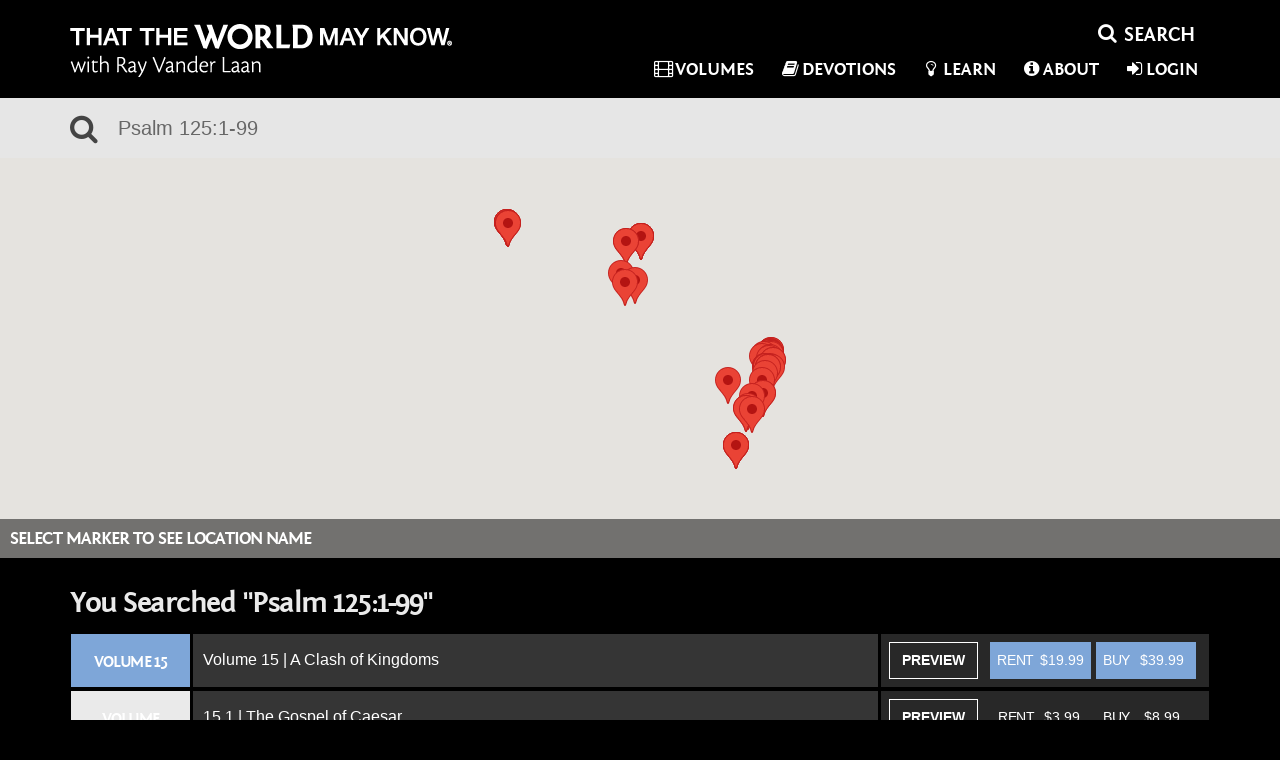

--- FILE ---
content_type: text/html; charset=UTF-8
request_url: https://www.thattheworldmayknow.com/search/?q=Psalm+125%3A1-99&article_page=0&product_page=1
body_size: 27842
content:
<!DOCTYPE html>
<!--[if lt IE 7]>      <html class="no-js lt-ie9 lt-ie8 lt-ie7"> <![endif]-->
<!--[if IE 7]>         <html class="no-js lt-ie9 lt-ie8"> <![endif]-->
<!--[if IE 8]>         <html class="no-js lt-ie9"> <![endif]-->
<!--[if gt IE 8]>      <html class="no-js"> <![endif]-->
<html xmlns="http://www.w3.org/1999/xhtml" dir="ltr" lang="en-US" xmlns:fb="https://www.facebook.com/2008/fbml">
<head>
	<meta http-equiv="Content-Type" content="text/html; charset=UTF-8" />
	<title>That the World May Know | Search</title>
			<meta name="description" content="The archaeological discoveries revealed in this 13 volume series provide even more reason to believe the Bible. Powered by Cinevee."/>
				<meta name="keywords" content="Bible, Faith lessons, Biblical, archaeology, bible geopgraphy, Jesus, The Messiah"/>
	
	<meta name="apple-mobile-web-app-capable" content="yes">
 	<meta name="apple-mobile-web-app-status-bar-style" content="black-translucent">
	<meta name="viewport" content="width=device-width,initial-scale = 1.0,maximum-scale=1.0,user-scalable=no" />
	<meta name="author" content="That the World May Know" />
	<meta name="generator" content="cinevee 3.6.8.84"/>

	<!-- facebook open graph -->
	
		
				<meta property="og:title" content="Lesson 11.3 | Into the Desert to Be Tested"/>
		<meta property="og:type" content="movie"/>
				<meta property="og:url" content="https://www.thattheworldmayknow.com/into-the-desert-to-be-tested"/>
				<meta property="og:site_name" content="That the World May Know"/>
		<meta property="og:description" content="Embracing Obedience and Sacrifice - During their forty years of testing in the desert, God continued to teach and shape the Israelite nation. By the time they entered the Promised Land, a new generation had formed, a people who obeyed and trusted God with all their heart, soul, and strength. Follow along as this lesson invites God to reveal what you are lacking, so you can learn to walk in His ways with all your heart, all your soul, and all your strength. "/>
		<meta property="og:app_id" content=""/>

		<meta name="twitter:card" content="player"/>
				<meta name="twitter:url" content="https://www.thattheworldmayknow.com/search"/>
		<meta name="twitter:title" content="Lesson 11.3 | Into the Desert to Be Tested"/>
		<meta name="twitter:description" content="Embracing Obedience and Sacrifice - During their forty years of testing in the desert, God continued to teach and shape the Israelite nation. By the time they entered the Promised Land, a new generation had formed, a people who obeyed and trusted God with all their heart, soul, and strength. Follow along as this lesson invites God to reveal what you are lacking, so you can learn to walk in His ways with all your heart, all your soul, and all your strength. "/>

					<meta property="og:image" content="https://s3.amazonaws.com/focus.cinevee.com/ttwmk/product/195/9780310880608_path_tothe_cross.jpg"/>
			<meta name="twitter:image" content="https://s3.amazonaws.com/focus.cinevee.com/ttwmk/product/195/9780310880608_path_tothe_cross.jpg"/>
			
	<link rel="icon" type="image/vnd.microsoft.icon" href="https://s3.amazonaws.com/focus.cinevee.com/ttwmk/assets/images/big_favicon.">
	<link rel="apple-touch-icon-precomposed" href="https://s3.amazonaws.com/focus.cinevee.com/ttwmk/assets/images/big_favicon."/>
	<link rel="canonical" href="https://www.thattheworldmayknow.com/search" />

						<link href="/assets/css/minified_main.css?cv=3.6.8.84" rel="stylesheet">
					<link href="/assets/css/_whitelabel/minified_site.css?sv=3.6.8.84-1.0.10.20" rel="stylesheet">
			
	<script type="text/javascript">
		function makeDoubleDelegate(function1, function2) {
		    return function() {
		        if (function1)
		            function1();
		        if (function2)
		            function2();
		    }
		}
	</script>


	
	<!-- HTML5 Shim and Respond.js IE8 support of HTML5 elements and media queries -->
    <!-- WARNING: Respond.js doesn't work if you view the page via file:// -->
    <!--[if lt IE 9]>
      <script src="//oss.maxcdn.com/libs/html5shiv/3.7.0/html5shiv.js"></script>
      <script src="//oss.maxcdn.com/libs/respond.js/1.4.2/respond.min.js"></script>
    <![endif]-->

	
</head>
<body data-spy="scroll" class="page_search  site_ttwmk-live" data-target=".bs-docs-sidenav" data-offset="30">
			<!-- Google Tag Manager -->
		<noscript><iframe src="//www.googletagmanager.com/ns.html?id=GTM-NRN8JV"
		height="0" width="0" style="display:none;visibility:hidden"></iframe></noscript>
		<script>(function(w,d,s,l,i){w[l]=w[l]||[];w[l].push({'gtm.start':
		new Date().getTime(),event:'gtm.js'});var f=d.getElementsByTagName(s)[0],
		j=d.createElement(s),dl=l!='dataLayer'?'&l='+l:'';j.async=true;j.src=
		'//www.googletagmanager.com/gtm.js?id='+i+dl;f.parentNode.insertBefore(j,f);
		})(window,document,'script','dataLayer','GTM-NRN8JV');</script>
		<!-- End Google Tag Manager -->
	
	<!--[if lt IE 8]>
	    <p class="chromeframe">You are using an <strong>outdated</strong> browser. Please <a href="http://browsehappy.com/">upgrade your browser</a> or <a href="http://www.google.com/chromeframe/?redirect=true">activate Google Chrome Frame</a> to improve your experience.</p>
	<![endif]-->

	<div class="progress progress-striped active" id="ah_spinner">
		<div id="progress_message">
			<p class="text-center"><i class="fa fa-circle-o-notch fa-spin"></i>&nbsp; <span id="ajax_message">Updating...</span></p>
		</div>
		<div class="progress-bar progress-bar-info" style="width: 100%"></div>
	</div><div id="header" class="dark">
	<div class="container">
		<nav class="navbar navbar-default" role="navigation">
			<div class="navbar-header">
	<button type="button" class="navbar-toggle collapsed" data-toggle="collapse" data-target=".collapse-container">
		<span class="sr-only">Toggle navigation</span>
		<i class="fa fa-bars"></i>
	</button>
	<a class="navbar-brand" href="/"><img src="/assets/images/_whitelabel/logo_home.png?sv=3.6.8.84-1.0.10.20" width="382" height="53"/></a>
</div>
			<!-- Collect the nav links, forms, and other content for toggling -->
			<div class="collapse navbar-collapse collapse-container">
				<div id="nav_search_li_top">
					<div class="search-form" id="ttwmk-header-search">
	<form action="https://www.thattheworldmayknow.com/search" method="post" accept-charset="utf-8">		 <div class="input-group">
			<span class="input-group-btn">
				<button class="btn btn-sm btn-link" type="submit"><i class="fa fa-fw fa-search"></i></button>
			</span>
			 <input name="ahsearch_input" type="text" class="form-control search-query" placeholder="SEARCH">
		 </div>
	</form>
</div>				</div>

				<ul class="nav navbar-nav navbar-right">

					<!-- list items with dynamic page links -->
										
					<li><a href="/category/volumes"><i class="fa fa-fw fa-film"></i>Volumes</a></li>
					
					<li><a href="/devotions"><i class="fa fa-fw fa-book"></i>Devotions</a></li>
					
					<li class=""><a href="/learn"><i class="fa fa-fw fa-lightbulb-o"></i>Learn</a></li>

					<li class=""><a href="/about"><i class="fa fa-fw fa-info-circle"></i>About</a></li>

	            	
																	<li>
															<a href="#modal_login" data-toggle="modal" data-target="#modal_login"><i class="fa fa-fw fa-sign-in"></i>Login</a>
													</li>
									</ul>
			</div><!-- /.navbar-collapse -->
		</nav>
	</div>
</div>

<div class="quickview hide fade"></div>



<!-- AH MODAL LOGIN VIEW -->
<div class="modal fade" id="modal_login">
	<div class="modal-dialog">
		<div class="modal-content">
		 	<div class="modal-header">
		    	<button type="button" class="close" data-dismiss="modal" aria-hidden="true">&times;</button>
		    	<h3 class="modal-title">Login</h3>
		 	</div>
			<div class="modal-body">
				<div class="row">
					<div class="col-xs-12">
				   		<form action="https://www.thattheworldmayknow.com/login/email" method="post" accept-charset="utf-8" class="form well">						<input type="hidden" name="ahform" value="ahlogin">
						<div class="form-group">
							<label for="email">Email</label>
							<input type="email" id="email" name="email" class="form-control" placeholder="Email" autofocus>
						</div>
						<div class="form-group">
							<label for="password">Password</label>
							<input type="password" id="password" name="password" class="form-control" placeholder="Password">
							<p class="help-block"><a href="/forgot_password">Forgot your password?</a></p>
						</div>
						<div class="row">
							<div class="col-sm-6">
																							</div>
							<div class="col-sm-5 col-sm-offset-1">
								<button type="submit" class="btn btn-primary btn-block">Login</button>
							</div>
						</div>
						</form>						<p>Don't have an account? <a href="/login/email/create">Create an account</a></p>
					</div>
				</div>
			</div>
			<div class="modal-footer">
				<a href="#" data-dismiss="modal">Cancel</a>
			</div>
		</div>
	</div>
</div>
<div class="modal fade" id="modal_trailer">
	<div class="modal-dialog">
		<div class="modal-content">
		 	<div class="modal-header">
		    	<button type="button" class="close" data-dismiss="modal" aria-hidden="true">&times;</button>
		    	<h3 class="modal-title">&nbsp;</h3>
		 	</div>
			<div class="modal-body">
				
			</div>
			<div class="modal-footer">
				<a href="#" class="btn btn-warning">Details</a>&nbsp;
				<a href="#" class="btn btn-default" data-dismiss="modal">Close</a>
			</div>
		</div>
	</div>
</div>
<div class="modal fade" id="modal_newsletter">
	<div class="modal-dialog">
		<div class="modal-content">
		 	<div class="modal-header">
		    	<button type="button" class="close" data-dismiss="modal" aria-hidden="true">&times;</button>
		    	<h3>That the World May Know Updates</h3>
		 	</div>
			<div class="modal-body">
				<div class="row">
					<div class="col-xs-12">
						<form>
							<p>Learn about upcoming promotions, releases, and other updates from That the World May Know.</p>
					   		<div class="form-group">
						      <label class="control-label" for="input01">Email</label>
						      <div class="controls">
						        <input type="email" class="form-control" id="newsletter_email" name="newsletter_email">
						      </div>
						    </div>
						</form>
					</div>
				</div>
				<div class="row">
					<div class="col-xs-12 col-sm-3 col-sm-offset-9">
						<button class="btn btn-info btn-block newsletter_button" href="javascript:void(0);" onclick="subscribeToList('a7e6540c2e');">Sign Up</button>
					</div>
				</div>
			</div>
			<div class="modal-footer">
				<a href="#" data-dismiss="modal">Cancel</a>
			</div>
		</div>
	</div>
</div>
<div class="modal fade" id="modal_discount">
	<div class="modal-dialog">
		<div class="modal-content">
			<form action="https://www.thattheworldmayknow.com/search" method="post" accept-charset="utf-8">				<div class="modal-header">
					<button type="button" class="close" data-dismiss="modal" aria-hidden="true">&times;</button>
					<h3 class="modal-title">Enter Discount Code</h3>
				</div>
				<div class="modal-body">				
										
					<div class="form-group">
						<input type="text" class="form-control" id="discount_code" name="discount_code" value="">
					</div>
				</div>
				<div class="modal-footer">
					<div class="row">
						<div class="col-xs-8 text-right">
							<a href="#" class="btn btn-link" data-dismiss="modal">Cancel</a>
						</div>
						<div class="col-xs-4">
							<button type="submit" class="btn btn-block btn-success">Apply Discount</button>
						</div>
					</div>
				</div>
			</form>
	    </div>
	</div>		  
</div>
<!-- AH MODAL LOGIN VIEW -->
<div class="modal fade" id="modal_contact">
	<div class="modal-dialog">
		<div class="modal-content">
		 	<div class="modal-header">
		    	<button type="button" class="close" data-dismiss="modal" aria-hidden="true">CLOSE</button>
		 	</div>
			<div class="modal-body">
				<div class="row">
					<div class="col-xs-12">
						<h1>CONTACT US</h1>
						<div class="contact_modal_section">
							<h2>Having problems with the website or with a download?</h2>
							<p>Email: <a href="/cdn-cgi/l/email-protection#9cf4f9f0ecdce8f4fde8e8f4f9ebf3eef0f8f1fde5f7f2f3ebb2faf3e8faf4f9f0ecefb2fff3f1a3efe9fef6f9ffe8a1c8c8cbd1d7b9aeacdfe9efe8f3f1f9eeb9aeaccfe9ececf3eee8"><span class="__cf_email__" data-cfemail="b5ddd0d9c5f5c1ddd4c1c1ddd0c2dac7d9d1d8d4ccdedbdac29bd3dac1d3ddd0d9c5c69bd6dad8">[email&#160;protected]</span></a></p>
							<p>Phone: 1-800-A-Family</p>
						</div>
						<div class="contact_modal_section">
							<p>If you are trying to schedule a speaking engagement for Ray Vander Laan, please email Alison at <a href="/cdn-cgi/l/email-protection#7b171a0f0f0c16103b021a1314145518141644080e19111e180f46292d375e494b280b1e1a1012151c5e494b3e151c1a1c1e161e150f5e494b291e0a0e1e080f"><span class="__cf_email__" data-cfemail="1e727f6a6a6973755e677f767171307d7173">[email&#160;protected]</span></a></p>
						</div>
						<div class="contact_modal_section">
							<h2>Want information about taking a tour?</h2>
							<p>Go to <a href="http://gtitours.org/" target="_blank">gtitours.org</a></p>
						</div>
						<div class="contact_modal_section">
							<h2>For Tours or Speaking Engagements for Ray Vander Laan you may also send mail to:</h2>
							<p>That the World May Know Ministries (TTWMK)</p>
							<p>334 W. Central Ave</p>
							<p>Zeeland, MI 49464</p>
						</div>
					</div>
				</div>
			</div>
		</div>
	</div>
</div>




<!-- this form used to call controllers with post data -->
<form action="https://www.thattheworldmayknow.com/search" method="post" accept-charset="utf-8" id="hidden_ci_form"></form><div id="search-bar">
	<div class="container">
		<div class="row">
			<div class="col-xs-12">
				<form action="https://www.thattheworldmayknow.com/search" method="post" accept-charset="utf-8">					<i class="fa fa-fw fa-search"></i>
					<input name="ahsearch_input" placeholder="SEARCH" type="text" class="ttwmk-search" value="Psalm 125:1-99"/>
				</form>
			</div>
		</div>
	</div>
</div>


	<section class="gallery map_section">
	<!--<div class="heading">
		<div class="container">
			<div class="row">
				<div class="col-sm-9">
					<h2>GEO-SEARCH <small>Select a pin to see lesson, or select from the dropdown.</small></h2>
				</div>
				<div class="col-sm-3">
					<a href="#" class="btn btn-lg btn-default pull-right" id="map-locations-toggle">
						<span><i class="fa fa-caret-down"></i> Choose a Location</span>
						<span class="hide"><i class="fa fa-caret-up"></i> Close List</span>
					</a>
				</div>
			</div>
		</div>
	</div>-->

	<div class="row">
		<div class="col-xs-12">
			<div id="map_holder">
				<!--<div id="map-locations" class="fade hide">
					<div class="container">
						<div class="row">
							<div class="col-sm-3">
								<h3>Egypt</h3>
								<ul class="list-unstyled">
									<li><a href="">Abu Simbel Temples</a></li>
									<li><a href="">Giza</a></li>
									<li><a href="">Goshen</a></li>
									<li><a href="">Medinet Habu</a></li>
									<li><a href="">Ramesseum</a></li>
									<li><a href="">Sinai Peninsula</a></li>
									<li><a href="">Thebes</a></li>
								</ul>
							</div>
							<div class="col-sm-3">
								<h3>Israel</h3>
								<ul class="list-unstyled">
									<li><a href="">Bethsaida</a></li>
									<li><a href="">Ein Gedi</a></li>
									<li><a href="">Eremos Topos</a></li>
									<li><a href="">Jerusalem</a></li>
									<li><a href="">Kidron Valley</a></li>
									<li><a href="">Korazin</a></li>
									<li><a href="">Maresha</a></li>
								</ul>
							</div>
							<div class="col-sm-3">
								<h3>Jordan</h3>
								<ul class="list-unstyled">
									<li><a href="">Gerasa (Jerash)</a></li>
									<li><a href="">Macherus</a></li>
								</ul>
							</div>
							<div class="col-sm-3">
								<h3>Turkey</h3>
								<ul class="list-unstyled">
									<li><a href="">Aphrodisias</a></li>
									<li><a href="">Cappadocia</a></li>
									<li><a href="">Derinkuyu</a></li>
									<li><a href="">Didyma</a></li>
									<li><a href="">Galatia</a></li>
									<li><a href="">Lystra</a></li>
									<li><a href="">Priene</a></li>
								</ul>
							</div>
						</div>
					</div>
				</div>-->
				<div id="gmap-menu" class="gmap">
					<table>
						<tr>
							<td valign="middle">
								<h1 class="text-center">
									<span class="fa-stack fa-lg">
										<i class="fa fa-spinner fa-spin fa-stack-2x"></i>
										<i class="fa fa-map-marker fa-stack-1x"></i>
									</span>
								</h1>
							</td>
						</tr>
					</table>
				</div>
				
				<div id="map_title_holder">
					<div id="map_location_title">
						<h2 id="map_instruction">Select Marker to See Location Name</h2>
						<a href="#" class="map-zoom-out hide pull-left"><i class="fa fa-fw fa-times"></i><span>&nbsp;</span></a>
					</div>
				</div>
			</div>
		</div>
	</div>

			<div class="container">
			<h2 class="search_term_title">You Searched "Psalm 125:1-99"</h2>
		</div>
	
	<div class="container">
		<div class="row">
			<div class="col-sm-12">
				<div id="map_lessons_holder">
					<ul class="list-group list-group-dark">
														
	<li class="map_lesson_li list-group-item ah_bundle " data-location="342,344,343,345,346,347,348,349,350">
		<table class="table hidden-xs">
			<tr>
				<td width="120" class="volume-header volume-15">
					<h4 class="text-center">Volume 15 </h4>
				</td>
				<td class="bundle-title">
					<h4><a href="https://www.thattheworldmayknow.com/clash-of-kingdoms-1">Volume 15 | A Clash of Kingdoms</a></h4>
				</td>
				<td width="330" class="text-center bundle_buys">
					<div class="volume-15">
												<span class="quickview_poster">
							<a href="https://www.thattheworldmayknow.com/clash-of-kingdoms-1?autostart=1" class="btn btn-default btn-preview">PREVIEW</a>
							
<div class="hide quickview-content" data-prod="1524">
	<div class="quickview_container volume-15">
		<div class="quickview_bg"></div>
		<div class="quickview_content_holder">
			<div class="modal-dialog">

				<div class="modal-content">

					<div class="btn-group btn-group-buy btn-block">
						<a href="" class="btn btn-default btn-block btn-lg btn-volume-15 dropdown-toggle" data-toggle="dropdown">
							<span class="caret"></span> Purchase<span class="hidden-md hidden-sm"> Options</span>
						</a>
						<ul class="dropdown-menu" role="menu">
							<li><!-- Rent Button -->
<div class="ah_buy_button pull-right">

	<!-- Active State-->
		<div class="btn-group btn-buy pull-right hide ah_rent_link_active_1524_" id="">
		<a class="disabled btn-buy" href="javascript:void(0);">
			<i class="fa fa-fw fa-spin fa-circle-o-notch"></i><span>Renting...</span>
		</a>
	</div>

	<!-- Default State-->
	
	<div class="btn-group btn-buy ah_rent_link_1524_" id="" title="Rent Volume  Digital">
		<a class="btn btn-lg btn-block ah_rent_link" href="javascript:void(0);" data-ah_subscribe="0" data-ah_product_id="1524" data-ah_product_price="19.99" data-ah_product_name="Volume 15 | A Clash of Kingdoms" data-ah_rental="1" data-ah_target_product_id="">
							<span>Rent<i> Volume </i></span>$19.99					</a>
	</div>

</div></li>
														<li><!-- Buy Button -->
<div class="ah_buy_button own pull-right">

	<!-- Active State-->
	
	<div class="btn-group btn-buy btn-block hide ah_buy_link_active_1524_" id="">
		<a class="disabled " href="javascript:void(0);">
			<i class="fa fa-fw fa-spin fa-circle-o-notch"></i>&nbsp;<span>Buying...</span>
		</a>
	</div>


	<!-- Default State-->
	
					<div class="btn-group btn-buy ah_buy_link_1524_" id="" title="BUY Volume  Digital">
			<a class="btn btn-lg btn-block ah_buy_link" href="javascript:void(0);" data-ah_subscribe="0" data-ah_product_price="39.99" data-ah_product_name="Volume 15 | A Clash of Kingdoms" data-ah_product_id="1524" data-ah_rental="0" data-ah_target_product_id="">
									<span>BUY<i> Volume </i></span>$39.99							</a>
		</div>
	</div></li>
																																																						<li>
									<div class="btn-group btn-buy btn-block" >
										<a target="_blank" href="https://store.focusonthefamily.com/that-the-world-may-know-15-a-clash-of-kingdoms-dvd#refcd=270908" class="btn btn-block btn-lg"><span>BUY DVD</span>$39.99</a>
									</div>
								</li>
																																															<li>
									<div class="btn-group btn-buy btn-block" >
										<a target="_blank" href="https://store.focusonthefamily.com/that-the-world-may-know-15-a-clash-of-kingdoms-guide#refcd=270908" class="btn btn-block btn-lg"><span>BUY Guide</span>$12.99</a>
									</div>
								</li>
																				</ul>
					</div> <!-- button end -->
					<button class="close quickview_close">CLOSE</button>
					<div class="quickview-preview">
						<a href="https://www.thattheworldmayknow.com/clash-of-kingdoms-1?autostart=1" class="embed-responsive embed-responsive-16by9">
							<img src="https://s3.amazonaws.com/focus.cinevee.com/ttwmk-live/item/1712/1712_source_still_01.jpg" class="img-responsive"/>
							<div class="quickview-trailer"><i class="fa fa-fw fa-play"></i>VIEW TRAILER</div>
						</a>
						<div class="quickview-heading">
														<h3><a href="https://www.thattheworldmayknow.com/clash-of-kingdoms-1">A Clash of Kingdoms</a></h3>
															<h3>02:42:45 minutes</h3>
													</div>
					</div>
					<div class="quickview-share">
						<p><b>SHARE</b>
						<a class="btn btn-default facebook_share_btn" href="https://www.facebook.com/sharer.php?u=https%3A%2F%2Fwww.thattheworldmayknow.com%2Fclash-of-kingdoms-1"><i id="" class="fa fa-facebook"></i></a>
						<a class="btn btn-default twitter_share_btn" href="https://twitter.com/share?text=" data-lang="en" data-size="large" data-count="none"><i id="" class="fa fa-twitter"></i></a>
						<a class="btn btn-default google_share_btn" href="https://plus.google.com/share?url=https%3A%2F%2Fwww.thattheworldmayknow.com%2Fclash-of-kingdoms-1" onclick="javascript:window.open(this.href,'', 'menubar=no,toolbar=no,resizable=yes,scrollbars=yes,height=600,width=600');return false;"> <i id="" class="fa fa-google-plus"></i></a>
						<a class="btn btn-default pinterest_share_btn" href="https://pinterest.com/pin/create/button/?url=https%3A%2F%2Fwww.thattheworldmayknow.com%2Fclash-of-kingdoms-1&amp;media=https://s3.amazonaws.com/focus.cinevee.com/ttwmk-live/item/1712/1712_source_still_01.jpg&amp;description=Marks+-+"><i id="" class="fa fa-pinterest"></i></a>
					</div>
					<div class="quickview-details">
						<div class="row">
							<div class="col-xs-12">
								<div class="quickview-description">
									Like the Roman Empire, today&rsquo;s governments or organizations can become centered on power and believe their messages are the &ldquo;good news.&rdquo; As Christians, we&rsquo;re called to proclaim God&rsquo;s name in all the earth (1 Chronicle...									<a href="https://www.thattheworldmayknow.com/clash-of-kingdoms-1" class="more">MORE</a>
								</div>
							</div>
						</div>

						<div class="row">
							<div class="col-xs-12">
								<div class="metadata">
																																																																																																																																																																																																																																				<p><b>Locations:</b><br><a href="/search/?q=Cinecitta+Studios%2C+Rome%2C+Italy">Cinecitta Studios, Rome, Italy</a>, <a href="/search/?q=Forum+of+Augustus%2C+Rome%2C+Italy">Forum of Augustus, Rome, Italy</a>, <a href="/search/?q=Gerasa+%28Jerash%29%2C+Jordan">Gerasa (Jerash), Jordan</a>, <a href="/search/?q=Jerusalem%2C+Israel">Jerusalem, Israel</a>, <a href="/search/?q=Philippi%2C+Greece">Philippi, Greece</a>, <a href="/search/?q=Qatzrin%2C+Israel">Qatzrin, Israel</a>, <a href="/search/?q=Temple+Mount%2C+Jerusalem%2C+Israel">Temple Mount, Jerusalem, Israel</a>, <a href="/search/?q=The+Parthenon">The Parthenon</a>, <a href="/search/?q=Thessaloniki">Thessaloniki</a>, </p>
																																																																																																																																																																																																																																																																																																																																																																																																																															<p><b>Tags:</b><br><a href="/search/?q=Ray Vander Laan">Ray Vander Laan</a>, <a href="/search/?q=Focus on the Family">Focus on the Family</a>, <a href="/search/?q=Zondervan">Zondervan</a>, <a href="/search/?q=Bible">Bible</a>, <a href="/search/?q=Acts">Acts</a>, <a href="/search/?q=Philippians">Philippians</a>, <a href="/search/?q=1 Thessalonians">1 Thessalonians</a>, <a href="/search/?q=Philippi">Philippi</a>, <a href="/search/?q=Thessaloniki">Thessaloniki</a>, <a href="/search/?q=Greece">Greece</a>, <a href="/search/?q=Rome">Rome</a>, <a href="/search/?q=Paul">Paul</a>, <a href="/search/?q=gospel">gospel</a>, <a href="/search/?q=Jesus">Jesus</a>, <a href="/search/?q=Caesar">Caesar</a>, <a href="/search/?q=colony">colony</a>, <a href="/search/?q=heaven">heaven</a>, </p>
																	</div>
							</div>
						</div>
					</div>
				</div><!-- /.modal-content -->
			</div>
		</div>
	</div>
</div>
						</span>
																											<!-- Buy Button -->
<div class="ah_buy_button own pull-right">

	<!-- Active State-->
	
	<div class="btn-group btn-buy btn-block hide ah_buy_link_active_1524_" id="">
		<a class="disabled " href="javascript:void(0);">
			<i class="fa fa-fw fa-spin fa-circle-o-notch"></i>&nbsp;<span>Buying...</span>
		</a>
	</div>


	<!-- Default State-->
	
					<div class="btn-group btn-buy ah_buy_link_1524_" id="" title="BUY Volume  Digital">
			<a class="btn btn-lg btn-block ah_buy_link" href="javascript:void(0);" data-ah_subscribe="0" data-ah_product_price="39.99" data-ah_product_name="Volume 15 | A Clash of Kingdoms" data-ah_product_id="1524" data-ah_rental="0" data-ah_target_product_id="">
									<span>BUY<i> Volume </i></span>$39.99							</a>
		</div>
	</div>								<!-- Rent Button -->
<div class="ah_buy_button pull-right">

	<!-- Active State-->
		<div class="btn-group btn-buy pull-right hide ah_rent_link_active_1524_" id="">
		<a class="disabled btn-buy" href="javascript:void(0);">
			<i class="fa fa-fw fa-spin fa-circle-o-notch"></i><span>Renting...</span>
		</a>
	</div>

	<!-- Default State-->
	
	<div class="btn-group btn-buy ah_rent_link_1524_" id="" title="Rent Volume  Digital">
		<a class="btn btn-lg btn-block ah_rent_link" href="javascript:void(0);" data-ah_subscribe="0" data-ah_product_id="1524" data-ah_product_price="19.99" data-ah_product_name="Volume 15 | A Clash of Kingdoms" data-ah_rental="1" data-ah_target_product_id="">
							<span>Rent<i> Volume </i></span>$19.99					</a>
	</div>

</div>																								</div>
				</td>
			</tr>
		</table>
		
		<div class="visible-xs">
			<div class="panel-group mobile_map_panel_group" id="1524_accordion" role="tablist" aria-multiselectable="false">
				<div class="panel panel-default">
					<div class="panel-heading" role="tab" id="1524_tab">
						<a data-toggle="collapse" data-parent="#1524_accordion" href="#1524_accordion_content" aria-expanded="false" aria-controls="1524_accordion_content">
							<table class="table">
								<tbody>
									<tr>
										<td width="25" class="volume-header"><h4 class="text-volume-15">Volume 15 </h4></td>
										<td width="75" class="bundle-title"><h4><a href="https://www.thattheworldmayknow.com/clash-of-kingdoms-1">Volume 15 | A Clash of Kingdoms</a></h4></td>
									</tr>
								</tbody>
							</table>
						</a>
					</div>
					<div id="1524_accordion_content" class="panel-collapse collapse" role="tabpanel" aria-labelledby="1524_tab">
						<div class="panel-body">
							<div class="volume-15">
																<a href="https://www.thattheworldmayknow.com/clash-of-kingdoms-1?autostart=1" class="btn btn-default btn-block btn-preview">PREVIEW</a>
																																			<div class="btn-group btn-volume-15 btn-block">
											<!-- Buy Button -->
<div class="ah_buy_button own pull-right">

	<!-- Active State-->
	
	<div class="btn-group btn-buy btn-block hide ah_buy_link_active_1524_" id="">
		<a class="disabled " href="javascript:void(0);">
			<i class="fa fa-fw fa-spin fa-circle-o-notch"></i>&nbsp;<span>Buying...</span>
		</a>
	</div>


	<!-- Default State-->
	
					<div class="btn-group btn-buy ah_buy_link_1524_" id="" title="BUY Volume  Digital">
			<a class="btn btn-lg btn-block ah_buy_link" href="javascript:void(0);" data-ah_subscribe="0" data-ah_product_price="39.99" data-ah_product_name="Volume 15 | A Clash of Kingdoms" data-ah_product_id="1524" data-ah_rental="0" data-ah_target_product_id="">
									<span>BUY<i> Volume </i></span>$39.99							</a>
		</div>
	</div>										</div>
										<div class="btn-group btn-volume-15 btn-block">
											<!-- Rent Button -->
<div class="ah_buy_button pull-right">

	<!-- Active State-->
		<div class="btn-group btn-buy pull-right hide ah_rent_link_active_1524_" id="">
		<a class="disabled btn-buy" href="javascript:void(0);">
			<i class="fa fa-fw fa-spin fa-circle-o-notch"></i><span>Renting...</span>
		</a>
	</div>

	<!-- Default State-->
	
	<div class="btn-group btn-buy ah_rent_link_1524_" id="" title="Rent Volume  Digital">
		<a class="btn btn-lg btn-block ah_rent_link" href="javascript:void(0);" data-ah_subscribe="0" data-ah_product_id="1524" data-ah_product_price="19.99" data-ah_product_name="Volume 15 | A Clash of Kingdoms" data-ah_rental="1" data-ah_target_product_id="">
							<span>Rent<i> Volume </i></span>$19.99					</a>
	</div>

</div>										</div>
																																</div>
						</div>
					</div>
				</div>
			</div>
		</div>	
	</li>
														
	<li class="map_lesson_li list-group-item ah_bundle " data-location="351,352">
		<table class="table hidden-xs">
			<tr>
				<td width="120" class="volume-header volume-">
					<h4 class="text-center">Volume </h4>
				</td>
				<td class="bundle-title">
					<h4><a href="https://www.thattheworldmayknow.com/gospel-of-caesar">15.1 | The Gospel of Caesar</a></h4>
				</td>
				<td width="330" class="text-center bundle_buys">
					<div class="volume-">
												<span class="quickview_poster">
							<a href="https://www.thattheworldmayknow.com/gospel-of-caesar?autostart=1" class="btn btn-default btn-preview">PREVIEW</a>
							
<div class="hide quickview-content" data-prod="1826">
	<div class="quickview_container volume-15">
		<div class="quickview_bg"></div>
		<div class="quickview_content_holder">
			<div class="modal-dialog">

				<div class="modal-content">

					<div class="btn-group btn-group-buy btn-block">
						<a href="" class="btn btn-default btn-block btn-lg btn-volume-15 dropdown-toggle" data-toggle="dropdown">
							<span class="caret"></span> Purchase<span class="hidden-md hidden-sm"> Options</span>
						</a>
						<ul class="dropdown-menu" role="menu">
							<li><!-- Rent Button -->
<div class="ah_buy_button pull-right">

	<!-- Active State-->
		<div class="btn-group btn-buy pull-right hide ah_rent_link_active_1826_" id="">
		<a class="disabled btn-buy" href="javascript:void(0);">
			<i class="fa fa-fw fa-spin fa-circle-o-notch"></i><span>Renting...</span>
		</a>
	</div>

	<!-- Default State-->
	
	<div class="btn-group btn-buy ah_rent_link_1826_" id="" title="Rent Lesson  Digital">
		<a class="btn btn-lg btn-block ah_rent_link" href="javascript:void(0);" data-ah_subscribe="0" data-ah_product_id="1826" data-ah_product_price="3.99" data-ah_product_name="15.1 | The Gospel of Caesar" data-ah_rental="1" data-ah_target_product_id="">
							<span>Rent<i> Lesson </i></span>$3.99					</a>
	</div>

</div></li>
														<li><!-- Buy Button -->
<div class="ah_buy_button own pull-right">

	<!-- Active State-->
	
	<div class="btn-group btn-buy btn-block hide ah_buy_link_active_1826_" id="">
		<a class="disabled " href="javascript:void(0);">
			<i class="fa fa-fw fa-spin fa-circle-o-notch"></i>&nbsp;<span>Buying...</span>
		</a>
	</div>


	<!-- Default State-->
	
					<div class="btn-group btn-buy ah_buy_link_1826_" id="" title="BUY Lesson  Digital">
			<a class="btn btn-lg btn-block ah_buy_link" href="javascript:void(0);" data-ah_subscribe="0" data-ah_product_price="8.99" data-ah_product_name="15.1 | The Gospel of Caesar" data-ah_product_id="1826" data-ah_rental="0" data-ah_target_product_id="">
									<span>BUY<i> Lesson </i></span>$8.99							</a>
		</div>
	</div></li>
																											</ul>
					</div> <!-- button end -->
					<button class="close quickview_close">CLOSE</button>
					<div class="quickview-preview">
						<a href="https://www.thattheworldmayknow.com/gospel-of-caesar?autostart=1" class="embed-responsive embed-responsive-16by9">
							<img src="https://s3.amazonaws.com/focus.cinevee.com/ttwmk-live/item/8075/8075_source_still_02.jpg" class="img-responsive"/>
							<div class="quickview-trailer"><i class="fa fa-fw fa-play"></i>VIEW TRAILER</div>
						</a>
						<div class="quickview-heading">
														<h3><a href="https://www.thattheworldmayknow.com/gospel-of-caesar">The Gospel of Caesar</a></h3>
															<h3>00:32:01 minutes</h3>
													</div>
					</div>
					<div class="quickview-share">
						<p><b>SHARE</b>
						<a class="btn btn-default facebook_share_btn" href="https://www.facebook.com/sharer.php?u=https%3A%2F%2Fwww.thattheworldmayknow.com%2Fgospel-of-caesar"><i id="" class="fa fa-facebook"></i></a>
						<a class="btn btn-default twitter_share_btn" href="https://twitter.com/share?text=" data-lang="en" data-size="large" data-count="none"><i id="" class="fa fa-twitter"></i></a>
						<a class="btn btn-default google_share_btn" href="https://plus.google.com/share?url=https%3A%2F%2Fwww.thattheworldmayknow.com%2Fgospel-of-caesar" onclick="javascript:window.open(this.href,'', 'menubar=no,toolbar=no,resizable=yes,scrollbars=yes,height=600,width=600');return false;"> <i id="" class="fa fa-google-plus"></i></a>
						<a class="btn btn-default pinterest_share_btn" href="https://pinterest.com/pin/create/button/?url=https%3A%2F%2Fwww.thattheworldmayknow.com%2Fgospel-of-caesar&amp;media=https://s3.amazonaws.com/focus.cinevee.com/ttwmk-live/item/8075/8075_source_still_02.jpg&amp;description=Marks+-+"><i id="" class="fa fa-pinterest"></i></a>
					</div>
					<div class="quickview-details">
						<div class="row">
							<div class="col-xs-12">
								<div class="quickview-description">
									Followers of Jesus believe that the Bible contains the inspired revelation of the Creator of the&nbsp;universe. &ldquo;Gospel&rdquo; is the word that&rsquo;s often used &ndash; the good news that God is&nbsp;redeeming a broken world through His So...									<a href="https://www.thattheworldmayknow.com/gospel-of-caesar" class="more">MORE</a>
								</div>
							</div>
						</div>

						<div class="row">
							<div class="col-xs-12">
								<div class="metadata">
																																																																																	<p><b>Locations:</b><br><a href="/search/?q=Gerasa+%28Jerash%29%2C+Jordan">Gerasa (Jerash), Jordan</a>, <a href="/search/?q=Philippi%2C+Greece">Philippi, Greece</a>, </p>
																																																																																																																																																																																																																																																																																																																																											<p><b>Tags:</b><br><a href="/search/?q=ray vander laan">ray vander laan</a>, <a href="/search/?q=philippi">philippi</a>, <a href="/search/?q=paul">paul</a>, <a href="/search/?q=greece">greece</a>, <a href="/search/?q=acts">acts</a>, <a href="/search/?q=philippians">philippians</a>, <a href="/search/?q=bible">bible</a>, <a href="/search/?q=macedonia">macedonia</a>, <a href="/search/?q=caesar">caesar</a>, <a href="/search/?q=augustus">augustus</a>, <a href="/search/?q=marc antony">marc antony</a>, <a href="/search/?q=octavian">octavian</a>, <a href="/search/?q=jesus">jesus</a>, </p>
																	</div>
							</div>
						</div>
					</div>
				</div><!-- /.modal-content -->
			</div>
		</div>
	</div>
</div>
						</span>
																											<!-- Buy Button -->
<div class="ah_buy_button own pull-right">

	<!-- Active State-->
	
	<div class="btn-group btn-buy btn-block hide ah_buy_link_active_1826_" id="">
		<a class="disabled " href="javascript:void(0);">
			<i class="fa fa-fw fa-spin fa-circle-o-notch"></i>&nbsp;<span>Buying...</span>
		</a>
	</div>


	<!-- Default State-->
	
					<div class="btn-group btn-buy ah_buy_link_1826_" id="" title="BUY Lesson  Digital">
			<a class="btn btn-lg btn-block ah_buy_link" href="javascript:void(0);" data-ah_subscribe="0" data-ah_product_price="8.99" data-ah_product_name="15.1 | The Gospel of Caesar" data-ah_product_id="1826" data-ah_rental="0" data-ah_target_product_id="">
									<span>BUY<i> Lesson </i></span>$8.99							</a>
		</div>
	</div>								<!-- Rent Button -->
<div class="ah_buy_button pull-right">

	<!-- Active State-->
		<div class="btn-group btn-buy pull-right hide ah_rent_link_active_1826_" id="">
		<a class="disabled btn-buy" href="javascript:void(0);">
			<i class="fa fa-fw fa-spin fa-circle-o-notch"></i><span>Renting...</span>
		</a>
	</div>

	<!-- Default State-->
	
	<div class="btn-group btn-buy ah_rent_link_1826_" id="" title="Rent Lesson  Digital">
		<a class="btn btn-lg btn-block ah_rent_link" href="javascript:void(0);" data-ah_subscribe="0" data-ah_product_id="1826" data-ah_product_price="3.99" data-ah_product_name="15.1 | The Gospel of Caesar" data-ah_rental="1" data-ah_target_product_id="">
							<span>Rent<i> Lesson </i></span>$3.99					</a>
	</div>

</div>																								</div>
				</td>
			</tr>
		</table>
		
		<div class="visible-xs">
			<div class="panel-group mobile_map_panel_group" id="1826_accordion" role="tablist" aria-multiselectable="false">
				<div class="panel panel-default">
					<div class="panel-heading" role="tab" id="1826_tab">
						<a data-toggle="collapse" data-parent="#1826_accordion" href="#1826_accordion_content" aria-expanded="false" aria-controls="1826_accordion_content">
							<table class="table">
								<tbody>
									<tr>
										<td width="25" class="volume-header"><h4 class="text-volume-">Volume </h4></td>
										<td width="75" class="bundle-title"><h4><a href="https://www.thattheworldmayknow.com/gospel-of-caesar">15.1 | The Gospel of Caesar</a></h4></td>
									</tr>
								</tbody>
							</table>
						</a>
					</div>
					<div id="1826_accordion_content" class="panel-collapse collapse" role="tabpanel" aria-labelledby="1826_tab">
						<div class="panel-body">
							<div class="volume-">
																<a href="https://www.thattheworldmayknow.com/gospel-of-caesar?autostart=1" class="btn btn-default btn-block btn-preview">PREVIEW</a>
																																			<div class="btn-group btn-volume- btn-block">
											<!-- Buy Button -->
<div class="ah_buy_button own pull-right">

	<!-- Active State-->
	
	<div class="btn-group btn-buy btn-block hide ah_buy_link_active_1826_" id="">
		<a class="disabled " href="javascript:void(0);">
			<i class="fa fa-fw fa-spin fa-circle-o-notch"></i>&nbsp;<span>Buying...</span>
		</a>
	</div>


	<!-- Default State-->
	
					<div class="btn-group btn-buy ah_buy_link_1826_" id="" title="BUY Lesson  Digital">
			<a class="btn btn-lg btn-block ah_buy_link" href="javascript:void(0);" data-ah_subscribe="0" data-ah_product_price="8.99" data-ah_product_name="15.1 | The Gospel of Caesar" data-ah_product_id="1826" data-ah_rental="0" data-ah_target_product_id="">
									<span>BUY<i> Lesson </i></span>$8.99							</a>
		</div>
	</div>										</div>
										<div class="btn-group btn-volume- btn-block">
											<!-- Rent Button -->
<div class="ah_buy_button pull-right">

	<!-- Active State-->
		<div class="btn-group btn-buy pull-right hide ah_rent_link_active_1826_" id="">
		<a class="disabled btn-buy" href="javascript:void(0);">
			<i class="fa fa-fw fa-spin fa-circle-o-notch"></i><span>Renting...</span>
		</a>
	</div>

	<!-- Default State-->
	
	<div class="btn-group btn-buy ah_rent_link_1826_" id="" title="Rent Lesson  Digital">
		<a class="btn btn-lg btn-block ah_rent_link" href="javascript:void(0);" data-ah_subscribe="0" data-ah_product_id="1826" data-ah_product_price="3.99" data-ah_product_name="15.1 | The Gospel of Caesar" data-ah_rental="1" data-ah_target_product_id="">
							<span>Rent<i> Lesson </i></span>$3.99					</a>
	</div>

</div>										</div>
																																</div>
						</div>
					</div>
				</div>
			</div>
		</div>	
	</li>
														
	<li class="map_lesson_li list-group-item ah_bundle " data-location="354,353">
		<table class="table hidden-xs">
			<tr>
				<td width="120" class="volume-header volume-">
					<h4 class="text-center">Volume </h4>
				</td>
				<td class="bundle-title">
					<h4><a href="https://www.thattheworldmayknow.com/the-believers">15.2 | The Believers</a></h4>
				</td>
				<td width="330" class="text-center bundle_buys">
					<div class="volume-">
												<span class="quickview_poster">
							<a href="https://www.thattheworldmayknow.com/the-believers?autostart=1" class="btn btn-default btn-preview">PREVIEW</a>
							
<div class="hide quickview-content" data-prod="1825">
	<div class="quickview_container volume-15">
		<div class="quickview_bg"></div>
		<div class="quickview_content_holder">
			<div class="modal-dialog">

				<div class="modal-content">

					<div class="btn-group btn-group-buy btn-block">
						<a href="" class="btn btn-default btn-block btn-lg btn-volume-15 dropdown-toggle" data-toggle="dropdown">
							<span class="caret"></span> Purchase<span class="hidden-md hidden-sm"> Options</span>
						</a>
						<ul class="dropdown-menu" role="menu">
							<li><!-- Rent Button -->
<div class="ah_buy_button pull-right">

	<!-- Active State-->
		<div class="btn-group btn-buy pull-right hide ah_rent_link_active_1825_" id="">
		<a class="disabled btn-buy" href="javascript:void(0);">
			<i class="fa fa-fw fa-spin fa-circle-o-notch"></i><span>Renting...</span>
		</a>
	</div>

	<!-- Default State-->
	
	<div class="btn-group btn-buy ah_rent_link_1825_" id="" title="Rent Lesson  Digital">
		<a class="btn btn-lg btn-block ah_rent_link" href="javascript:void(0);" data-ah_subscribe="0" data-ah_product_id="1825" data-ah_product_price="3.99" data-ah_product_name="15.2 | The Believers" data-ah_rental="1" data-ah_target_product_id="">
							<span>Rent<i> Lesson </i></span>$3.99					</a>
	</div>

</div></li>
														<li><!-- Buy Button -->
<div class="ah_buy_button own pull-right">

	<!-- Active State-->
	
	<div class="btn-group btn-buy btn-block hide ah_buy_link_active_1825_" id="">
		<a class="disabled " href="javascript:void(0);">
			<i class="fa fa-fw fa-spin fa-circle-o-notch"></i>&nbsp;<span>Buying...</span>
		</a>
	</div>


	<!-- Default State-->
	
					<div class="btn-group btn-buy ah_buy_link_1825_" id="" title="BUY Lesson  Digital">
			<a class="btn btn-lg btn-block ah_buy_link" href="javascript:void(0);" data-ah_subscribe="0" data-ah_product_price="8.99" data-ah_product_name="15.2 | The Believers" data-ah_product_id="1825" data-ah_rental="0" data-ah_target_product_id="">
									<span>BUY<i> Lesson </i></span>$8.99							</a>
		</div>
	</div></li>
																											</ul>
					</div> <!-- button end -->
					<button class="close quickview_close">CLOSE</button>
					<div class="quickview-preview">
						<a href="https://www.thattheworldmayknow.com/the-believers?autostart=1" class="embed-responsive embed-responsive-16by9">
							<img src="https://s3.amazonaws.com/focus.cinevee.com/ttwmk-live/item/8070/8070_source_still_04.jpg" class="img-responsive"/>
							<div class="quickview-trailer"><i class="fa fa-fw fa-play"></i>VIEW TRAILER</div>
						</a>
						<div class="quickview-heading">
														<h3><a href="https://www.thattheworldmayknow.com/the-believers">The Believers</a></h3>
															<h3>00:30:45 minutes</h3>
													</div>
					</div>
					<div class="quickview-share">
						<p><b>SHARE</b>
						<a class="btn btn-default facebook_share_btn" href="https://www.facebook.com/sharer.php?u=https%3A%2F%2Fwww.thattheworldmayknow.com%2Fthe-believers"><i id="" class="fa fa-facebook"></i></a>
						<a class="btn btn-default twitter_share_btn" href="https://twitter.com/share?text=" data-lang="en" data-size="large" data-count="none"><i id="" class="fa fa-twitter"></i></a>
						<a class="btn btn-default google_share_btn" href="https://plus.google.com/share?url=https%3A%2F%2Fwww.thattheworldmayknow.com%2Fthe-believers" onclick="javascript:window.open(this.href,'', 'menubar=no,toolbar=no,resizable=yes,scrollbars=yes,height=600,width=600');return false;"> <i id="" class="fa fa-google-plus"></i></a>
						<a class="btn btn-default pinterest_share_btn" href="https://pinterest.com/pin/create/button/?url=https%3A%2F%2Fwww.thattheworldmayknow.com%2Fthe-believers&amp;media=https://s3.amazonaws.com/focus.cinevee.com/ttwmk-live/item/8070/8070_source_still_04.jpg&amp;description=Marks+-+"><i id="" class="fa fa-pinterest"></i></a>
					</div>
					<div class="quickview-details">
						<div class="row">
							<div class="col-xs-12">
								<div class="quickview-description">
									The Jews of Jesus&rsquo; day lived in homes meant to house an entire extended family, with several rooms situated around a common courtyard. A family&rsquo;s home in that patriarchal society was known as a &ldquo;beth ab,&rdquo; which means, &ldqu...									<a href="https://www.thattheworldmayknow.com/the-believers" class="more">MORE</a>
								</div>
							</div>
						</div>

						<div class="row">
							<div class="col-xs-12">
								<div class="metadata">
																																																																																	<p><b>Locations:</b><br><a href="/search/?q=Philippi%2C+Greece">Philippi, Greece</a>, <a href="/search/?q=Qatzrin%2C+Israel">Qatzrin, Israel</a>, </p>
																																																																																																																																																																																																																																		<p><b>Tags:</b><br><a href="/search/?q=paul">paul</a>, <a href="/search/?q=jesus">jesus</a>, <a href="/search/?q=acts">acts</a>, <a href="/search/?q=philippians">philippians</a>, <a href="/search/?q=philippi">philippi</a>, <a href="/search/?q=caesar">caesar</a>, <a href="/search/?q=colony">colony</a>, <a href="/search/?q=bible">bible</a>, </p>
																	</div>
							</div>
						</div>
					</div>
				</div><!-- /.modal-content -->
			</div>
		</div>
	</div>
</div>
						</span>
																											<!-- Buy Button -->
<div class="ah_buy_button own pull-right">

	<!-- Active State-->
	
	<div class="btn-group btn-buy btn-block hide ah_buy_link_active_1825_" id="">
		<a class="disabled " href="javascript:void(0);">
			<i class="fa fa-fw fa-spin fa-circle-o-notch"></i>&nbsp;<span>Buying...</span>
		</a>
	</div>


	<!-- Default State-->
	
					<div class="btn-group btn-buy ah_buy_link_1825_" id="" title="BUY Lesson  Digital">
			<a class="btn btn-lg btn-block ah_buy_link" href="javascript:void(0);" data-ah_subscribe="0" data-ah_product_price="8.99" data-ah_product_name="15.2 | The Believers" data-ah_product_id="1825" data-ah_rental="0" data-ah_target_product_id="">
									<span>BUY<i> Lesson </i></span>$8.99							</a>
		</div>
	</div>								<!-- Rent Button -->
<div class="ah_buy_button pull-right">

	<!-- Active State-->
		<div class="btn-group btn-buy pull-right hide ah_rent_link_active_1825_" id="">
		<a class="disabled btn-buy" href="javascript:void(0);">
			<i class="fa fa-fw fa-spin fa-circle-o-notch"></i><span>Renting...</span>
		</a>
	</div>

	<!-- Default State-->
	
	<div class="btn-group btn-buy ah_rent_link_1825_" id="" title="Rent Lesson  Digital">
		<a class="btn btn-lg btn-block ah_rent_link" href="javascript:void(0);" data-ah_subscribe="0" data-ah_product_id="1825" data-ah_product_price="3.99" data-ah_product_name="15.2 | The Believers" data-ah_rental="1" data-ah_target_product_id="">
							<span>Rent<i> Lesson </i></span>$3.99					</a>
	</div>

</div>																								</div>
				</td>
			</tr>
		</table>
		
		<div class="visible-xs">
			<div class="panel-group mobile_map_panel_group" id="1825_accordion" role="tablist" aria-multiselectable="false">
				<div class="panel panel-default">
					<div class="panel-heading" role="tab" id="1825_tab">
						<a data-toggle="collapse" data-parent="#1825_accordion" href="#1825_accordion_content" aria-expanded="false" aria-controls="1825_accordion_content">
							<table class="table">
								<tbody>
									<tr>
										<td width="25" class="volume-header"><h4 class="text-volume-">Volume </h4></td>
										<td width="75" class="bundle-title"><h4><a href="https://www.thattheworldmayknow.com/the-believers">15.2 | The Believers</a></h4></td>
									</tr>
								</tbody>
							</table>
						</a>
					</div>
					<div id="1825_accordion_content" class="panel-collapse collapse" role="tabpanel" aria-labelledby="1825_tab">
						<div class="panel-body">
							<div class="volume-">
																<a href="https://www.thattheworldmayknow.com/the-believers?autostart=1" class="btn btn-default btn-block btn-preview">PREVIEW</a>
																																			<div class="btn-group btn-volume- btn-block">
											<!-- Buy Button -->
<div class="ah_buy_button own pull-right">

	<!-- Active State-->
	
	<div class="btn-group btn-buy btn-block hide ah_buy_link_active_1825_" id="">
		<a class="disabled " href="javascript:void(0);">
			<i class="fa fa-fw fa-spin fa-circle-o-notch"></i>&nbsp;<span>Buying...</span>
		</a>
	</div>


	<!-- Default State-->
	
					<div class="btn-group btn-buy ah_buy_link_1825_" id="" title="BUY Lesson  Digital">
			<a class="btn btn-lg btn-block ah_buy_link" href="javascript:void(0);" data-ah_subscribe="0" data-ah_product_price="8.99" data-ah_product_name="15.2 | The Believers" data-ah_product_id="1825" data-ah_rental="0" data-ah_target_product_id="">
									<span>BUY<i> Lesson </i></span>$8.99							</a>
		</div>
	</div>										</div>
										<div class="btn-group btn-volume- btn-block">
											<!-- Rent Button -->
<div class="ah_buy_button pull-right">

	<!-- Active State-->
		<div class="btn-group btn-buy pull-right hide ah_rent_link_active_1825_" id="">
		<a class="disabled btn-buy" href="javascript:void(0);">
			<i class="fa fa-fw fa-spin fa-circle-o-notch"></i><span>Renting...</span>
		</a>
	</div>

	<!-- Default State-->
	
	<div class="btn-group btn-buy ah_rent_link_1825_" id="" title="Rent Lesson  Digital">
		<a class="btn btn-lg btn-block ah_rent_link" href="javascript:void(0);" data-ah_subscribe="0" data-ah_product_id="1825" data-ah_product_price="3.99" data-ah_product_name="15.2 | The Believers" data-ah_rental="1" data-ah_target_product_id="">
							<span>Rent<i> Lesson </i></span>$3.99					</a>
	</div>

</div>										</div>
																																</div>
						</div>
					</div>
				</div>
			</div>
		</div>	
	</li>
														
	<li class="map_lesson_li list-group-item ah_bundle " data-location="355,357,356">
		<table class="table hidden-xs">
			<tr>
				<td width="120" class="volume-header volume-">
					<h4 class="text-center">Volume </h4>
				</td>
				<td class="bundle-title">
					<h4><a href="https://www.thattheworldmayknow.com/the-powers-of-darkness">15.3 | The Powers of Darkness</a></h4>
				</td>
				<td width="330" class="text-center bundle_buys">
					<div class="volume-">
												<span class="quickview_poster">
							<a href="https://www.thattheworldmayknow.com/the-powers-of-darkness?autostart=1" class="btn btn-default btn-preview">PREVIEW</a>
							
<div class="hide quickview-content" data-prod="1827">
	<div class="quickview_container volume-15">
		<div class="quickview_bg"></div>
		<div class="quickview_content_holder">
			<div class="modal-dialog">

				<div class="modal-content">

					<div class="btn-group btn-group-buy btn-block">
						<a href="" class="btn btn-default btn-block btn-lg btn-volume-15 dropdown-toggle" data-toggle="dropdown">
							<span class="caret"></span> Purchase<span class="hidden-md hidden-sm"> Options</span>
						</a>
						<ul class="dropdown-menu" role="menu">
							<li><!-- Rent Button -->
<div class="ah_buy_button pull-right">

	<!-- Active State-->
		<div class="btn-group btn-buy pull-right hide ah_rent_link_active_1827_" id="">
		<a class="disabled btn-buy" href="javascript:void(0);">
			<i class="fa fa-fw fa-spin fa-circle-o-notch"></i><span>Renting...</span>
		</a>
	</div>

	<!-- Default State-->
	
	<div class="btn-group btn-buy ah_rent_link_1827_" id="" title="Rent Lesson  Digital">
		<a class="btn btn-lg btn-block ah_rent_link" href="javascript:void(0);" data-ah_subscribe="0" data-ah_product_id="1827" data-ah_product_price="3.99" data-ah_product_name="15.3 | The Powers of Darkness" data-ah_rental="1" data-ah_target_product_id="">
							<span>Rent<i> Lesson </i></span>$3.99					</a>
	</div>

</div></li>
														<li><!-- Buy Button -->
<div class="ah_buy_button own pull-right">

	<!-- Active State-->
	
	<div class="btn-group btn-buy btn-block hide ah_buy_link_active_1827_" id="">
		<a class="disabled " href="javascript:void(0);">
			<i class="fa fa-fw fa-spin fa-circle-o-notch"></i>&nbsp;<span>Buying...</span>
		</a>
	</div>


	<!-- Default State-->
	
					<div class="btn-group btn-buy ah_buy_link_1827_" id="" title="BUY Lesson  Digital">
			<a class="btn btn-lg btn-block ah_buy_link" href="javascript:void(0);" data-ah_subscribe="0" data-ah_product_price="8.99" data-ah_product_name="15.3 | The Powers of Darkness" data-ah_product_id="1827" data-ah_rental="0" data-ah_target_product_id="">
									<span>BUY<i> Lesson </i></span>$8.99							</a>
		</div>
	</div></li>
																											</ul>
					</div> <!-- button end -->
					<button class="close quickview_close">CLOSE</button>
					<div class="quickview-preview">
						<a href="https://www.thattheworldmayknow.com/the-powers-of-darkness?autostart=1" class="embed-responsive embed-responsive-16by9">
							<img src="https://s3.amazonaws.com/focus.cinevee.com/ttwmk-live/item/8080/8080_source_still_01.jpg" class="img-responsive"/>
							<div class="quickview-trailer"><i class="fa fa-fw fa-play"></i>VIEW TRAILER</div>
						</a>
						<div class="quickview-heading">
														<h3><a href="https://www.thattheworldmayknow.com/the-powers-of-darkness">The Powers of Darkness</a></h3>
															<h3>00:32:15 minutes</h3>
													</div>
					</div>
					<div class="quickview-share">
						<p><b>SHARE</b>
						<a class="btn btn-default facebook_share_btn" href="https://www.facebook.com/sharer.php?u=https%3A%2F%2Fwww.thattheworldmayknow.com%2Fthe-powers-of-darkness"><i id="" class="fa fa-facebook"></i></a>
						<a class="btn btn-default twitter_share_btn" href="https://twitter.com/share?text=" data-lang="en" data-size="large" data-count="none"><i id="" class="fa fa-twitter"></i></a>
						<a class="btn btn-default google_share_btn" href="https://plus.google.com/share?url=https%3A%2F%2Fwww.thattheworldmayknow.com%2Fthe-powers-of-darkness" onclick="javascript:window.open(this.href,'', 'menubar=no,toolbar=no,resizable=yes,scrollbars=yes,height=600,width=600');return false;"> <i id="" class="fa fa-google-plus"></i></a>
						<a class="btn btn-default pinterest_share_btn" href="https://pinterest.com/pin/create/button/?url=https%3A%2F%2Fwww.thattheworldmayknow.com%2Fthe-powers-of-darkness&amp;media=https://s3.amazonaws.com/focus.cinevee.com/ttwmk-live/item/8080/8080_source_still_01.jpg&amp;description=Marks+-+"><i id="" class="fa fa-pinterest"></i></a>
					</div>
					<div class="quickview-details">
						<div class="row">
							<div class="col-xs-12">
								<div class="quickview-description">
									Jesus came with a unique&nbsp;message, preaching to the Jewish people that &ldquo;the kingdom of heaven has come near&rdquo; (Matthew 4:17). But from the beginning, there was another king who hates the shalom that God creates and loves life&rsquo;...									<a href="https://www.thattheworldmayknow.com/the-powers-of-darkness" class="more">MORE</a>
								</div>
							</div>
						</div>

						<div class="row">
							<div class="col-xs-12">
								<div class="metadata">
																																																																																																						<p><b>Locations:</b><br><a href="/search/?q=Capernaum%2C+Israel">Capernaum, Israel</a>, <a href="/search/?q=Delphi%2C+Greece">Delphi, Greece</a>, <a href="/search/?q=Philippi%2C+Greece">Philippi, Greece</a>, </p>
																																																																																																																																																																																																																																																																												<p><b>Tags:</b><br><a href="/search/?q=acts">acts</a>, <a href="/search/?q=philippians">philippians</a>, <a href="/search/?q=greece">greece</a>, <a href="/search/?q=philippi">philippi</a>, <a href="/search/?q=delphi">delphi</a>, <a href="/search/?q=apollo">apollo</a>, <a href="/search/?q=pythia">pythia</a>, <a href="/search/?q=bible">bible</a>, <a href="/search/?q=paul">paul</a>, <a href="/search/?q=jesus">jesus</a>, </p>
																	</div>
							</div>
						</div>
					</div>
				</div><!-- /.modal-content -->
			</div>
		</div>
	</div>
</div>
						</span>
																											<!-- Buy Button -->
<div class="ah_buy_button own pull-right">

	<!-- Active State-->
	
	<div class="btn-group btn-buy btn-block hide ah_buy_link_active_1827_" id="">
		<a class="disabled " href="javascript:void(0);">
			<i class="fa fa-fw fa-spin fa-circle-o-notch"></i>&nbsp;<span>Buying...</span>
		</a>
	</div>


	<!-- Default State-->
	
					<div class="btn-group btn-buy ah_buy_link_1827_" id="" title="BUY Lesson  Digital">
			<a class="btn btn-lg btn-block ah_buy_link" href="javascript:void(0);" data-ah_subscribe="0" data-ah_product_price="8.99" data-ah_product_name="15.3 | The Powers of Darkness" data-ah_product_id="1827" data-ah_rental="0" data-ah_target_product_id="">
									<span>BUY<i> Lesson </i></span>$8.99							</a>
		</div>
	</div>								<!-- Rent Button -->
<div class="ah_buy_button pull-right">

	<!-- Active State-->
		<div class="btn-group btn-buy pull-right hide ah_rent_link_active_1827_" id="">
		<a class="disabled btn-buy" href="javascript:void(0);">
			<i class="fa fa-fw fa-spin fa-circle-o-notch"></i><span>Renting...</span>
		</a>
	</div>

	<!-- Default State-->
	
	<div class="btn-group btn-buy ah_rent_link_1827_" id="" title="Rent Lesson  Digital">
		<a class="btn btn-lg btn-block ah_rent_link" href="javascript:void(0);" data-ah_subscribe="0" data-ah_product_id="1827" data-ah_product_price="3.99" data-ah_product_name="15.3 | The Powers of Darkness" data-ah_rental="1" data-ah_target_product_id="">
							<span>Rent<i> Lesson </i></span>$3.99					</a>
	</div>

</div>																								</div>
				</td>
			</tr>
		</table>
		
		<div class="visible-xs">
			<div class="panel-group mobile_map_panel_group" id="1827_accordion" role="tablist" aria-multiselectable="false">
				<div class="panel panel-default">
					<div class="panel-heading" role="tab" id="1827_tab">
						<a data-toggle="collapse" data-parent="#1827_accordion" href="#1827_accordion_content" aria-expanded="false" aria-controls="1827_accordion_content">
							<table class="table">
								<tbody>
									<tr>
										<td width="25" class="volume-header"><h4 class="text-volume-">Volume </h4></td>
										<td width="75" class="bundle-title"><h4><a href="https://www.thattheworldmayknow.com/the-powers-of-darkness">15.3 | The Powers of Darkness</a></h4></td>
									</tr>
								</tbody>
							</table>
						</a>
					</div>
					<div id="1827_accordion_content" class="panel-collapse collapse" role="tabpanel" aria-labelledby="1827_tab">
						<div class="panel-body">
							<div class="volume-">
																<a href="https://www.thattheworldmayknow.com/the-powers-of-darkness?autostart=1" class="btn btn-default btn-block btn-preview">PREVIEW</a>
																																			<div class="btn-group btn-volume- btn-block">
											<!-- Buy Button -->
<div class="ah_buy_button own pull-right">

	<!-- Active State-->
	
	<div class="btn-group btn-buy btn-block hide ah_buy_link_active_1827_" id="">
		<a class="disabled " href="javascript:void(0);">
			<i class="fa fa-fw fa-spin fa-circle-o-notch"></i>&nbsp;<span>Buying...</span>
		</a>
	</div>


	<!-- Default State-->
	
					<div class="btn-group btn-buy ah_buy_link_1827_" id="" title="BUY Lesson  Digital">
			<a class="btn btn-lg btn-block ah_buy_link" href="javascript:void(0);" data-ah_subscribe="0" data-ah_product_price="8.99" data-ah_product_name="15.3 | The Powers of Darkness" data-ah_product_id="1827" data-ah_rental="0" data-ah_target_product_id="">
									<span>BUY<i> Lesson </i></span>$8.99							</a>
		</div>
	</div>										</div>
										<div class="btn-group btn-volume- btn-block">
											<!-- Rent Button -->
<div class="ah_buy_button pull-right">

	<!-- Active State-->
		<div class="btn-group btn-buy pull-right hide ah_rent_link_active_1827_" id="">
		<a class="disabled btn-buy" href="javascript:void(0);">
			<i class="fa fa-fw fa-spin fa-circle-o-notch"></i><span>Renting...</span>
		</a>
	</div>

	<!-- Default State-->
	
	<div class="btn-group btn-buy ah_rent_link_1827_" id="" title="Rent Lesson  Digital">
		<a class="btn btn-lg btn-block ah_rent_link" href="javascript:void(0);" data-ah_subscribe="0" data-ah_product_id="1827" data-ah_product_price="3.99" data-ah_product_name="15.3 | The Powers of Darkness" data-ah_rental="1" data-ah_target_product_id="">
							<span>Rent<i> Lesson </i></span>$3.99					</a>
	</div>

</div>										</div>
																																</div>
						</div>
					</div>
				</div>
			</div>
		</div>	
	</li>
														
	<li class="map_lesson_li list-group-item ah_bundle " data-location="359,358">
		<table class="table hidden-xs">
			<tr>
				<td width="120" class="volume-header volume-">
					<h4 class="text-center">Volume </h4>
				</td>
				<td class="bundle-title">
					<h4><a href="https://www.thattheworldmayknow.com/154--the-philippian-jailer">15.4 | The Philippian Jailer</a></h4>
				</td>
				<td width="330" class="text-center bundle_buys">
					<div class="volume-">
												<span class="quickview_poster">
							<a href="https://www.thattheworldmayknow.com/154--the-philippian-jailer?autostart=1" class="btn btn-default btn-preview">PREVIEW</a>
							
<div class="hide quickview-content" data-prod="1828">
	<div class="quickview_container volume-15">
		<div class="quickview_bg"></div>
		<div class="quickview_content_holder">
			<div class="modal-dialog">

				<div class="modal-content">

					<div class="btn-group btn-group-buy btn-block">
						<a href="" class="btn btn-default btn-block btn-lg btn-volume-15 dropdown-toggle" data-toggle="dropdown">
							<span class="caret"></span> Purchase<span class="hidden-md hidden-sm"> Options</span>
						</a>
						<ul class="dropdown-menu" role="menu">
							<li><!-- Rent Button -->
<div class="ah_buy_button pull-right">

	<!-- Active State-->
		<div class="btn-group btn-buy pull-right hide ah_rent_link_active_1828_" id="">
		<a class="disabled btn-buy" href="javascript:void(0);">
			<i class="fa fa-fw fa-spin fa-circle-o-notch"></i><span>Renting...</span>
		</a>
	</div>

	<!-- Default State-->
	
	<div class="btn-group btn-buy ah_rent_link_1828_" id="" title="Rent Lesson  Digital">
		<a class="btn btn-lg btn-block ah_rent_link" href="javascript:void(0);" data-ah_subscribe="0" data-ah_product_id="1828" data-ah_product_price="3.99" data-ah_product_name="15.4 | The Philippian Jailer" data-ah_rental="1" data-ah_target_product_id="">
							<span>Rent<i> Lesson </i></span>$3.99					</a>
	</div>

</div></li>
														<li><!-- Buy Button -->
<div class="ah_buy_button own pull-right">

	<!-- Active State-->
	
	<div class="btn-group btn-buy btn-block hide ah_buy_link_active_1828_" id="">
		<a class="disabled " href="javascript:void(0);">
			<i class="fa fa-fw fa-spin fa-circle-o-notch"></i>&nbsp;<span>Buying...</span>
		</a>
	</div>


	<!-- Default State-->
	
					<div class="btn-group btn-buy ah_buy_link_1828_" id="" title="BUY Lesson  Digital">
			<a class="btn btn-lg btn-block ah_buy_link" href="javascript:void(0);" data-ah_subscribe="0" data-ah_product_price="8.99" data-ah_product_name="15.4 | The Philippian Jailer" data-ah_product_id="1828" data-ah_rental="0" data-ah_target_product_id="">
									<span>BUY<i> Lesson </i></span>$8.99							</a>
		</div>
	</div></li>
																											</ul>
					</div> <!-- button end -->
					<button class="close quickview_close">CLOSE</button>
					<div class="quickview-preview">
						<a href="https://www.thattheworldmayknow.com/154--the-philippian-jailer?autostart=1" class="embed-responsive embed-responsive-16by9">
							<img src="https://s3.amazonaws.com/focus.cinevee.com/ttwmk-live/item/8085/8085_source_still_02.jpg" class="img-responsive"/>
							<div class="quickview-trailer"><i class="fa fa-fw fa-play"></i>VIEW TRAILER</div>
						</a>
						<div class="quickview-heading">
														<h3><a href="https://www.thattheworldmayknow.com/154--the-philippian-jailer">The Philippian Jailer</a></h3>
													</div>
					</div>
					<div class="quickview-share">
						<p><b>SHARE</b>
						<a class="btn btn-default facebook_share_btn" href="https://www.facebook.com/sharer.php?u=https%3A%2F%2Fwww.thattheworldmayknow.com%2F154--the-philippian-jailer"><i id="" class="fa fa-facebook"></i></a>
						<a class="btn btn-default twitter_share_btn" href="https://twitter.com/share?text=" data-lang="en" data-size="large" data-count="none"><i id="" class="fa fa-twitter"></i></a>
						<a class="btn btn-default google_share_btn" href="https://plus.google.com/share?url=https%3A%2F%2Fwww.thattheworldmayknow.com%2F154--the-philippian-jailer" onclick="javascript:window.open(this.href,'', 'menubar=no,toolbar=no,resizable=yes,scrollbars=yes,height=600,width=600');return false;"> <i id="" class="fa fa-google-plus"></i></a>
						<a class="btn btn-default pinterest_share_btn" href="https://pinterest.com/pin/create/button/?url=https%3A%2F%2Fwww.thattheworldmayknow.com%2F154--the-philippian-jailer&amp;media=https://s3.amazonaws.com/focus.cinevee.com/ttwmk-live/item/8085/8085_source_still_02.jpg&amp;description=Marks+-+"><i id="" class="fa fa-pinterest"></i></a>
					</div>
					<div class="quickview-details">
						<div class="row">
							<div class="col-xs-12">
								<div class="quickview-description">
									At one point during his ministry, the Apostle Paul was at the Temple Mount in Jerusalem. He was accused by some Jews of bringing a Gentile into the courts where only Jews were allowed. He hadn&rsquo;t, but they thought he did and a riot started. W...									<a href="https://www.thattheworldmayknow.com/154--the-philippian-jailer" class="more">MORE</a>
								</div>
							</div>
						</div>

						<div class="row">
							<div class="col-xs-12">
								<div class="metadata">
																																																																																	<p><b>Locations:</b><br><a href="/search/?q=Caesarea-By-The-Sea%2C+Israel">Caesarea-By-The-Sea, Israel</a>, <a href="/search/?q=Philippi%2C+Greece">Philippi, Greece</a>, </p>
																																																																																																																																																																																																																																																																																																	<p><b>Tags:</b><br><a href="/search/?q=caesarea by the sea">caesarea by the sea</a>, <a href="/search/?q=caesar">caesar</a>, <a href="/search/?q=israel">israel</a>, <a href="/search/?q=greece">greece</a>, <a href="/search/?q=philippi">philippi</a>, <a href="/search/?q=paul">paul</a>, <a href="/search/?q=jail">jail</a>, <a href="/search/?q=acts">acts</a>, <a href="/search/?q=philippians">philippians</a>, <a href="/search/?q=bible">bible</a>, <a href="/search/?q=jesus">jesus</a>, </p>
																	</div>
							</div>
						</div>
					</div>
				</div><!-- /.modal-content -->
			</div>
		</div>
	</div>
</div>
						</span>
																											<!-- Buy Button -->
<div class="ah_buy_button own pull-right">

	<!-- Active State-->
	
	<div class="btn-group btn-buy btn-block hide ah_buy_link_active_1828_" id="">
		<a class="disabled " href="javascript:void(0);">
			<i class="fa fa-fw fa-spin fa-circle-o-notch"></i>&nbsp;<span>Buying...</span>
		</a>
	</div>


	<!-- Default State-->
	
					<div class="btn-group btn-buy ah_buy_link_1828_" id="" title="BUY Lesson  Digital">
			<a class="btn btn-lg btn-block ah_buy_link" href="javascript:void(0);" data-ah_subscribe="0" data-ah_product_price="8.99" data-ah_product_name="15.4 | The Philippian Jailer" data-ah_product_id="1828" data-ah_rental="0" data-ah_target_product_id="">
									<span>BUY<i> Lesson </i></span>$8.99							</a>
		</div>
	</div>								<!-- Rent Button -->
<div class="ah_buy_button pull-right">

	<!-- Active State-->
		<div class="btn-group btn-buy pull-right hide ah_rent_link_active_1828_" id="">
		<a class="disabled btn-buy" href="javascript:void(0);">
			<i class="fa fa-fw fa-spin fa-circle-o-notch"></i><span>Renting...</span>
		</a>
	</div>

	<!-- Default State-->
	
	<div class="btn-group btn-buy ah_rent_link_1828_" id="" title="Rent Lesson  Digital">
		<a class="btn btn-lg btn-block ah_rent_link" href="javascript:void(0);" data-ah_subscribe="0" data-ah_product_id="1828" data-ah_product_price="3.99" data-ah_product_name="15.4 | The Philippian Jailer" data-ah_rental="1" data-ah_target_product_id="">
							<span>Rent<i> Lesson </i></span>$3.99					</a>
	</div>

</div>																								</div>
				</td>
			</tr>
		</table>
		
		<div class="visible-xs">
			<div class="panel-group mobile_map_panel_group" id="1828_accordion" role="tablist" aria-multiselectable="false">
				<div class="panel panel-default">
					<div class="panel-heading" role="tab" id="1828_tab">
						<a data-toggle="collapse" data-parent="#1828_accordion" href="#1828_accordion_content" aria-expanded="false" aria-controls="1828_accordion_content">
							<table class="table">
								<tbody>
									<tr>
										<td width="25" class="volume-header"><h4 class="text-volume-">Volume </h4></td>
										<td width="75" class="bundle-title"><h4><a href="https://www.thattheworldmayknow.com/154--the-philippian-jailer">15.4 | The Philippian Jailer</a></h4></td>
									</tr>
								</tbody>
							</table>
						</a>
					</div>
					<div id="1828_accordion_content" class="panel-collapse collapse" role="tabpanel" aria-labelledby="1828_tab">
						<div class="panel-body">
							<div class="volume-">
																<a href="https://www.thattheworldmayknow.com/154--the-philippian-jailer?autostart=1" class="btn btn-default btn-block btn-preview">PREVIEW</a>
																																			<div class="btn-group btn-volume- btn-block">
											<!-- Buy Button -->
<div class="ah_buy_button own pull-right">

	<!-- Active State-->
	
	<div class="btn-group btn-buy btn-block hide ah_buy_link_active_1828_" id="">
		<a class="disabled " href="javascript:void(0);">
			<i class="fa fa-fw fa-spin fa-circle-o-notch"></i>&nbsp;<span>Buying...</span>
		</a>
	</div>


	<!-- Default State-->
	
					<div class="btn-group btn-buy ah_buy_link_1828_" id="" title="BUY Lesson  Digital">
			<a class="btn btn-lg btn-block ah_buy_link" href="javascript:void(0);" data-ah_subscribe="0" data-ah_product_price="8.99" data-ah_product_name="15.4 | The Philippian Jailer" data-ah_product_id="1828" data-ah_rental="0" data-ah_target_product_id="">
									<span>BUY<i> Lesson </i></span>$8.99							</a>
		</div>
	</div>										</div>
										<div class="btn-group btn-volume- btn-block">
											<!-- Rent Button -->
<div class="ah_buy_button pull-right">

	<!-- Active State-->
		<div class="btn-group btn-buy pull-right hide ah_rent_link_active_1828_" id="">
		<a class="disabled btn-buy" href="javascript:void(0);">
			<i class="fa fa-fw fa-spin fa-circle-o-notch"></i><span>Renting...</span>
		</a>
	</div>

	<!-- Default State-->
	
	<div class="btn-group btn-buy ah_rent_link_1828_" id="" title="Rent Lesson  Digital">
		<a class="btn btn-lg btn-block ah_rent_link" href="javascript:void(0);" data-ah_subscribe="0" data-ah_product_id="1828" data-ah_product_price="3.99" data-ah_product_name="15.4 | The Philippian Jailer" data-ah_rental="1" data-ah_target_product_id="">
							<span>Rent<i> Lesson </i></span>$3.99					</a>
	</div>

</div>										</div>
																																</div>
						</div>
					</div>
				</div>
			</div>
		</div>	
	</li>
														
	<li class="map_lesson_li list-group-item ah_bundle " data-location="270,271">
		<table class="table hidden-xs">
			<tr>
				<td width="120" class="volume-header volume-">
					<h4 class="text-center">Volume </h4>
				</td>
				<td class="bundle-title">
					<h4><a href="https://www.thattheworldmayknow.com/confronting-the-empire">15.5 | Confronting the Empire</a></h4>
				</td>
				<td width="330" class="text-center bundle_buys">
					<div class="volume-">
												<span class="quickview_poster">
							<a href="https://www.thattheworldmayknow.com/confronting-the-empire?autostart=1" class="btn btn-default btn-preview">PREVIEW</a>
							
<div class="hide quickview-content" data-prod="1747">
	<div class="quickview_container volume-15">
		<div class="quickview_bg"></div>
		<div class="quickview_content_holder">
			<div class="modal-dialog">

				<div class="modal-content">

					<div class="btn-group btn-group-buy btn-block">
						<a href="" class="btn btn-default btn-block btn-lg btn-volume-15 dropdown-toggle" data-toggle="dropdown">
							<span class="caret"></span> Purchase<span class="hidden-md hidden-sm"> Options</span>
						</a>
						<ul class="dropdown-menu" role="menu">
							<li><!-- Rent Button -->
<div class="ah_buy_button pull-right">

	<!-- Active State-->
		<div class="btn-group btn-buy pull-right hide ah_rent_link_active_1747_" id="">
		<a class="disabled btn-buy" href="javascript:void(0);">
			<i class="fa fa-fw fa-spin fa-circle-o-notch"></i><span>Renting...</span>
		</a>
	</div>

	<!-- Default State-->
	
	<div class="btn-group btn-buy ah_rent_link_1747_" id="" title="Rent Lesson  Digital">
		<a class="btn btn-lg btn-block ah_rent_link" href="javascript:void(0);" data-ah_subscribe="0" data-ah_product_id="1747" data-ah_product_price="3.99" data-ah_product_name="15.5 | Confronting the Empire" data-ah_rental="1" data-ah_target_product_id="">
							<span>Rent<i> Lesson </i></span>$3.99					</a>
	</div>

</div></li>
														<li><!-- Buy Button -->
<div class="ah_buy_button own pull-right">

	<!-- Active State-->
	
	<div class="btn-group btn-buy btn-block hide ah_buy_link_active_1747_" id="">
		<a class="disabled " href="javascript:void(0);">
			<i class="fa fa-fw fa-spin fa-circle-o-notch"></i>&nbsp;<span>Buying...</span>
		</a>
	</div>


	<!-- Default State-->
	
					<div class="btn-group btn-buy ah_buy_link_1747_" id="" title="BUY Lesson  Digital">
			<a class="btn btn-lg btn-block ah_buy_link" href="javascript:void(0);" data-ah_subscribe="0" data-ah_product_price="8.99" data-ah_product_name="15.5 | Confronting the Empire" data-ah_product_id="1747" data-ah_rental="0" data-ah_target_product_id="">
									<span>BUY<i> Lesson </i></span>$8.99							</a>
		</div>
	</div></li>
																											</ul>
					</div> <!-- button end -->
					<button class="close quickview_close">CLOSE</button>
					<div class="quickview-preview">
						<a href="https://www.thattheworldmayknow.com/confronting-the-empire?autostart=1" class="embed-responsive embed-responsive-16by9">
							<img src="https://s3.amazonaws.com/focus.cinevee.com/ttwmk-live/item/8057/8057_source_still_04.jpg" class="img-responsive"/>
							<div class="quickview-trailer"><i class="fa fa-fw fa-play"></i>VIEW TRAILER</div>
						</a>
						<div class="quickview-heading">
														<h3><a href="https://www.thattheworldmayknow.com/confronting-the-empire">Confronting the Empire</a></h3>
															<h3>00:33:22 minutes</h3>
													</div>
					</div>
					<div class="quickview-share">
						<p><b>SHARE</b>
						<a class="btn btn-default facebook_share_btn" href="https://www.facebook.com/sharer.php?u=https%3A%2F%2Fwww.thattheworldmayknow.com%2Fconfronting-the-empire"><i id="" class="fa fa-facebook"></i></a>
						<a class="btn btn-default twitter_share_btn" href="https://twitter.com/share?text=" data-lang="en" data-size="large" data-count="none"><i id="" class="fa fa-twitter"></i></a>
						<a class="btn btn-default google_share_btn" href="https://plus.google.com/share?url=https%3A%2F%2Fwww.thattheworldmayknow.com%2Fconfronting-the-empire" onclick="javascript:window.open(this.href,'', 'menubar=no,toolbar=no,resizable=yes,scrollbars=yes,height=600,width=600');return false;"> <i id="" class="fa fa-google-plus"></i></a>
						<a class="btn btn-default pinterest_share_btn" href="https://pinterest.com/pin/create/button/?url=https%3A%2F%2Fwww.thattheworldmayknow.com%2Fconfronting-the-empire&amp;media=https://s3.amazonaws.com/focus.cinevee.com/ttwmk-live/item/8057/8057_source_still_04.jpg&amp;description=Marks+-+"><i id="" class="fa fa-pinterest"></i></a>
					</div>
					<div class="quickview-details">
						<div class="row">
							<div class="col-xs-12">
								<div class="quickview-description">
									Paul&rsquo;s missionary journeys were generally marked by conflict. Sometimes, his message clashed with the Jews, who were often skeptical about Jesus or jealous of Paul&rsquo;s success. Even more often, Paul&rsquo;s teaching angered the governing...									<a href="https://www.thattheworldmayknow.com/confronting-the-empire" class="more">MORE</a>
								</div>
							</div>
						</div>

						<div class="row">
							<div class="col-xs-12">
								<div class="metadata">
																																																																																	<p><b>Locations:</b><br><a href="/search/?q=Philippi%2C+Greece">Philippi, Greece</a>, <a href="/search/?q=Thessaloniki">Thessaloniki</a>, </p>
																																																																																																																																																																																																																																																																																																																																																																																																										<p><b>Tags:</b><br><a href="/search/?q=Paul">Paul</a>, <a href="/search/?q=Silas">Silas</a>, <a href="/search/?q=Philippi">Philippi</a>, <a href="/search/?q=Thessaloniki">Thessaloniki</a>, <a href="/search/?q=Acts">Acts</a>, <a href="/search/?q=1 Thessalonians">1 Thessalonians</a>, <a href="/search/?q=Ephesians">Ephesians</a>, <a href="/search/?q=Alexander the Great">Alexander the Great</a>, <a href="/search/?q=Caesar Augustus">Caesar Augustus</a>, <a href="/search/?q=Octavian">Octavian</a>, <a href="/search/?q=Roman Empire">Roman Empire</a>, <a href="/search/?q=gospel">gospel</a>, <a href="/search/?q=Jesus">Jesus</a>, <a href="/search/?q=Greece">Greece</a>, <a href="/search/?q=missionary">missionary</a>, <a href="/search/?q=caesar">caesar</a>, </p>
																	</div>
							</div>
						</div>
					</div>
				</div><!-- /.modal-content -->
			</div>
		</div>
	</div>
</div>
						</span>
																											<!-- Buy Button -->
<div class="ah_buy_button own pull-right">

	<!-- Active State-->
	
	<div class="btn-group btn-buy btn-block hide ah_buy_link_active_1747_" id="">
		<a class="disabled " href="javascript:void(0);">
			<i class="fa fa-fw fa-spin fa-circle-o-notch"></i>&nbsp;<span>Buying...</span>
		</a>
	</div>


	<!-- Default State-->
	
					<div class="btn-group btn-buy ah_buy_link_1747_" id="" title="BUY Lesson  Digital">
			<a class="btn btn-lg btn-block ah_buy_link" href="javascript:void(0);" data-ah_subscribe="0" data-ah_product_price="8.99" data-ah_product_name="15.5 | Confronting the Empire" data-ah_product_id="1747" data-ah_rental="0" data-ah_target_product_id="">
									<span>BUY<i> Lesson </i></span>$8.99							</a>
		</div>
	</div>								<!-- Rent Button -->
<div class="ah_buy_button pull-right">

	<!-- Active State-->
		<div class="btn-group btn-buy pull-right hide ah_rent_link_active_1747_" id="">
		<a class="disabled btn-buy" href="javascript:void(0);">
			<i class="fa fa-fw fa-spin fa-circle-o-notch"></i><span>Renting...</span>
		</a>
	</div>

	<!-- Default State-->
	
	<div class="btn-group btn-buy ah_rent_link_1747_" id="" title="Rent Lesson  Digital">
		<a class="btn btn-lg btn-block ah_rent_link" href="javascript:void(0);" data-ah_subscribe="0" data-ah_product_id="1747" data-ah_product_price="3.99" data-ah_product_name="15.5 | Confronting the Empire" data-ah_rental="1" data-ah_target_product_id="">
							<span>Rent<i> Lesson </i></span>$3.99					</a>
	</div>

</div>																								</div>
				</td>
			</tr>
		</table>
		
		<div class="visible-xs">
			<div class="panel-group mobile_map_panel_group" id="1747_accordion" role="tablist" aria-multiselectable="false">
				<div class="panel panel-default">
					<div class="panel-heading" role="tab" id="1747_tab">
						<a data-toggle="collapse" data-parent="#1747_accordion" href="#1747_accordion_content" aria-expanded="false" aria-controls="1747_accordion_content">
							<table class="table">
								<tbody>
									<tr>
										<td width="25" class="volume-header"><h4 class="text-volume-">Volume </h4></td>
										<td width="75" class="bundle-title"><h4><a href="https://www.thattheworldmayknow.com/confronting-the-empire">15.5 | Confronting the Empire</a></h4></td>
									</tr>
								</tbody>
							</table>
						</a>
					</div>
					<div id="1747_accordion_content" class="panel-collapse collapse" role="tabpanel" aria-labelledby="1747_tab">
						<div class="panel-body">
							<div class="volume-">
																<a href="https://www.thattheworldmayknow.com/confronting-the-empire?autostart=1" class="btn btn-default btn-block btn-preview">PREVIEW</a>
																																			<div class="btn-group btn-volume- btn-block">
											<!-- Buy Button -->
<div class="ah_buy_button own pull-right">

	<!-- Active State-->
	
	<div class="btn-group btn-buy btn-block hide ah_buy_link_active_1747_" id="">
		<a class="disabled " href="javascript:void(0);">
			<i class="fa fa-fw fa-spin fa-circle-o-notch"></i>&nbsp;<span>Buying...</span>
		</a>
	</div>


	<!-- Default State-->
	
					<div class="btn-group btn-buy ah_buy_link_1747_" id="" title="BUY Lesson  Digital">
			<a class="btn btn-lg btn-block ah_buy_link" href="javascript:void(0);" data-ah_subscribe="0" data-ah_product_price="8.99" data-ah_product_name="15.5 | Confronting the Empire" data-ah_product_id="1747" data-ah_rental="0" data-ah_target_product_id="">
									<span>BUY<i> Lesson </i></span>$8.99							</a>
		</div>
	</div>										</div>
										<div class="btn-group btn-volume- btn-block">
											<!-- Rent Button -->
<div class="ah_buy_button pull-right">

	<!-- Active State-->
		<div class="btn-group btn-buy pull-right hide ah_rent_link_active_1747_" id="">
		<a class="disabled btn-buy" href="javascript:void(0);">
			<i class="fa fa-fw fa-spin fa-circle-o-notch"></i><span>Renting...</span>
		</a>
	</div>

	<!-- Default State-->
	
	<div class="btn-group btn-buy ah_rent_link_1747_" id="" title="Rent Lesson  Digital">
		<a class="btn btn-lg btn-block ah_rent_link" href="javascript:void(0);" data-ah_subscribe="0" data-ah_product_id="1747" data-ah_product_price="3.99" data-ah_product_name="15.5 | Confronting the Empire" data-ah_rental="1" data-ah_target_product_id="">
							<span>Rent<i> Lesson </i></span>$3.99					</a>
	</div>

</div>										</div>
																																</div>
						</div>
					</div>
				</div>
			</div>
		</div>	
	</li>
														
	<li class="map_lesson_li list-group-item ah_bundle " data-location="248,252,253,254,249,255,257,251,256">
		<table class="table hidden-xs">
			<tr>
				<td width="120" class="volume-header volume-14">
					<h4 class="text-center">Volume 14 </h4>
				</td>
				<td class="bundle-title">
					<h4><a href="https://www.thattheworldmayknow.com/themissionofjesus">Volume 14 | The Mission of Jesus</a></h4>
				</td>
				<td width="330" class="text-center bundle_buys">
					<div class="volume-14">
												<span class="quickview_poster">
							<a href="https://www.thattheworldmayknow.com/themissionofjesus?autostart=1" class="btn btn-default btn-preview">PREVIEW</a>
							
<div class="hide quickview-content" data-prod="127">
	<div class="quickview_container volume-14">
		<div class="quickview_bg"></div>
		<div class="quickview_content_holder">
			<div class="modal-dialog">

				<div class="modal-content">

					<div class="btn-group btn-group-buy btn-block">
						<a href="" class="btn btn-default btn-block btn-lg btn-volume-14 dropdown-toggle" data-toggle="dropdown">
							<span class="caret"></span> Purchase<span class="hidden-md hidden-sm"> Options</span>
						</a>
						<ul class="dropdown-menu" role="menu">
							<li><!-- Rent Button -->
<div class="ah_buy_button pull-right">

	<!-- Active State-->
		<div class="btn-group btn-buy pull-right hide ah_rent_link_active_127_" id="">
		<a class="disabled btn-buy" href="javascript:void(0);">
			<i class="fa fa-fw fa-spin fa-circle-o-notch"></i><span>Renting...</span>
		</a>
	</div>

	<!-- Default State-->
	
	<div class="btn-group btn-buy ah_rent_link_127_" id="" title="Rent Volume  Digital">
		<a class="btn btn-lg btn-block ah_rent_link" href="javascript:void(0);" data-ah_subscribe="0" data-ah_product_id="127" data-ah_product_price="19.99" data-ah_product_name="Volume 14 | The Mission of Jesus" data-ah_rental="1" data-ah_target_product_id="">
							<span>Rent<i> Volume </i></span>$19.99					</a>
	</div>

</div></li>
														<li><!-- Buy Button -->
<div class="ah_buy_button own pull-right">

	<!-- Active State-->
	
	<div class="btn-group btn-buy btn-block hide ah_buy_link_active_127_" id="">
		<a class="disabled " href="javascript:void(0);">
			<i class="fa fa-fw fa-spin fa-circle-o-notch"></i>&nbsp;<span>Buying...</span>
		</a>
	</div>


	<!-- Default State-->
	
					<div class="btn-group btn-buy ah_buy_link_127_" id="" title="BUY Volume  Digital">
			<a class="btn btn-lg btn-block ah_buy_link" href="javascript:void(0);" data-ah_subscribe="0" data-ah_product_price="39.99" data-ah_product_name="Volume 14 | The Mission of Jesus" data-ah_product_id="127" data-ah_rental="0" data-ah_target_product_id="">
									<span>BUY<i> Volume </i></span>$39.99							</a>
		</div>
	</div></li>
																																																						<li>
									<div class="btn-group btn-buy btn-block" >
										<a target="_blank" href="https://store.focusonthefamily.com/that-the-world-may-know-14-the-mission-of-jesus-dvd#refcd=270908" class="btn btn-block btn-lg"><span>BUY DVD</span>$39.99</a>
									</div>
								</li>
																																															<li>
									<div class="btn-group btn-buy btn-block" >
										<a target="_blank" href="https://store.focusonthefamily.com/that-the-world-may-know-14-the-mission-of-jesus-guide#refcd=27090" class="btn btn-block btn-lg"><span>BUY Guide</span>$12.99</a>
									</div>
								</li>
																				</ul>
					</div> <!-- button end -->
					<button class="close quickview_close">CLOSE</button>
					<div class="quickview-preview">
						<a href="https://www.thattheworldmayknow.com/themissionofjesus?autostart=1" class="embed-responsive embed-responsive-16by9">
							<img src="https://s3.amazonaws.com/focus.cinevee.com/ttwmk-live/item/161/161_source_still_02.jpg" class="img-responsive"/>
							<div class="quickview-trailer"><i class="fa fa-fw fa-play"></i>VIEW TRAILER</div>
						</a>
						<div class="quickview-heading">
														<h3><a href="https://www.thattheworldmayknow.com/themissionofjesus">The Mission of Jesus</a></h3>
															<h3>2:36:35 minutes</h3>
													</div>
					</div>
					<div class="quickview-share">
						<p><b>SHARE</b>
						<a class="btn btn-default facebook_share_btn" href="https://www.facebook.com/sharer.php?u=https%3A%2F%2Fwww.thattheworldmayknow.com%2Fthemissionofjesus"><i id="" class="fa fa-facebook"></i></a>
						<a class="btn btn-default twitter_share_btn" href="https://twitter.com/share?text=" data-lang="en" data-size="large" data-count="none"><i id="" class="fa fa-twitter"></i></a>
						<a class="btn btn-default google_share_btn" href="https://plus.google.com/share?url=https%3A%2F%2Fwww.thattheworldmayknow.com%2Fthemissionofjesus" onclick="javascript:window.open(this.href,'', 'menubar=no,toolbar=no,resizable=yes,scrollbars=yes,height=600,width=600');return false;"> <i id="" class="fa fa-google-plus"></i></a>
						<a class="btn btn-default pinterest_share_btn" href="https://pinterest.com/pin/create/button/?url=https%3A%2F%2Fwww.thattheworldmayknow.com%2Fthemissionofjesus&amp;media=https://s3.amazonaws.com/focus.cinevee.com/ttwmk-live/item/161/161_source_still_02.jpg&amp;description=Marks+-+"><i id="" class="fa fa-pinterest"></i></a>
					</div>
					<div class="quickview-details">
						<div class="row">
							<div class="col-xs-12">
								<div class="quickview-description">
									It&rsquo;s easy to think of&nbsp;the Bible as a collection of short stories, but each one makes up a greater&nbsp;story &ndash; one story of a God who created the universe and entrusted it to His&nbsp;human partners to care for it. They were unfai...									<a href="https://www.thattheworldmayknow.com/themissionofjesus" class="more">MORE</a>
								</div>
							</div>
						</div>

						<div class="row">
							<div class="col-xs-12">
								<div class="metadata">
																																																																																																																																																																																																																																				<p><b>Locations:</b><br><a href="/search/?q=Capernaum%2C+Israel">Capernaum, Israel</a>, <a href="/search/?q=Cinecitta+Studios%2C+Rome%2C+Italy">Cinecitta Studios, Rome, Italy</a>, <a href="/search/?q=Colosseum%2C+Rome%2C+Italy">Colosseum, Rome, Italy</a>, <a href="/search/?q=Forum+of+Augustus%2C+Rome%2C+Italy">Forum of Augustus, Rome, Italy</a>, <a href="/search/?q=Horvat+Susita+%28Hippos%29%2C+Israel">Horvat Susita (Hippos), Israel</a>, <a href="/search/?q=Jerusalem%2C+Israel">Jerusalem, Israel</a>, <a href="/search/?q=Mount+of+Olives%2C+Israel">Mount of Olives, Israel</a>, <a href="/search/?q=Rome%2C+Italy">Rome, Italy</a>, <a href="/search/?q=Temple+Mount%2C+Jerusalem%2C+Israel">Temple Mount, Jerusalem, Israel</a>, </p>
																																																																																																																																																																																																																																																																																																																																																																																																																																																																																																																																																																																																							<p><b>Tags:</b><br><a href="/search/?q=Israel">Israel</a>, <a href="/search/?q=Italy">Italy</a>, <a href="/search/?q=Jerusalem">Jerusalem</a>, <a href="/search/?q=Rome">Rome</a>, <a href="/search/?q=Capernaum">Capernaum</a>, <a href="/search/?q=Hippos">Hippos</a>, <a href="/search/?q=Susita">Susita</a>, <a href="/search/?q=Galilee">Galilee</a>, <a href="/search/?q=Mount of Olives">Mount of Olives</a>, <a href="/search/?q=Temple Mount">Temple Mount</a>, <a href="/search/?q=Crucifixion">Crucifixion</a>, <a href="/search/?q=Ascension">Ascension</a>, <a href="/search/?q=Pentecost">Pentecost</a>, <a href="/search/?q=demoniac">demoniac</a>, <a href="/search/?q=legion">legion</a>, <a href="/search/?q=strong man">strong man</a>, <a href="/search/?q=Matthew">Matthew</a>, <a href="/search/?q=Mark">Mark</a>, <a href="/search/?q=Luke">Luke</a>, <a href="/search/?q=Acts">Acts</a>, <a href="/search/?q=Great Commission">Great Commission</a>, <a href="/search/?q=Jesus">Jesus</a>, <a href="/search/?q=disciples">disciples</a>, <a href="/search/?q=Father's house">Father's house</a>, <a href="/search/?q=gospel">gospel</a>, </p>
																	</div>
							</div>
						</div>
					</div>
				</div><!-- /.modal-content -->
			</div>
		</div>
	</div>
</div>
						</span>
																											<!-- Buy Button -->
<div class="ah_buy_button own pull-right">

	<!-- Active State-->
	
	<div class="btn-group btn-buy btn-block hide ah_buy_link_active_127_" id="">
		<a class="disabled " href="javascript:void(0);">
			<i class="fa fa-fw fa-spin fa-circle-o-notch"></i>&nbsp;<span>Buying...</span>
		</a>
	</div>


	<!-- Default State-->
	
					<div class="btn-group btn-buy ah_buy_link_127_" id="" title="BUY Volume  Digital">
			<a class="btn btn-lg btn-block ah_buy_link" href="javascript:void(0);" data-ah_subscribe="0" data-ah_product_price="39.99" data-ah_product_name="Volume 14 | The Mission of Jesus" data-ah_product_id="127" data-ah_rental="0" data-ah_target_product_id="">
									<span>BUY<i> Volume </i></span>$39.99							</a>
		</div>
	</div>								<!-- Rent Button -->
<div class="ah_buy_button pull-right">

	<!-- Active State-->
		<div class="btn-group btn-buy pull-right hide ah_rent_link_active_127_" id="">
		<a class="disabled btn-buy" href="javascript:void(0);">
			<i class="fa fa-fw fa-spin fa-circle-o-notch"></i><span>Renting...</span>
		</a>
	</div>

	<!-- Default State-->
	
	<div class="btn-group btn-buy ah_rent_link_127_" id="" title="Rent Volume  Digital">
		<a class="btn btn-lg btn-block ah_rent_link" href="javascript:void(0);" data-ah_subscribe="0" data-ah_product_id="127" data-ah_product_price="19.99" data-ah_product_name="Volume 14 | The Mission of Jesus" data-ah_rental="1" data-ah_target_product_id="">
							<span>Rent<i> Volume </i></span>$19.99					</a>
	</div>

</div>																								</div>
				</td>
			</tr>
		</table>
		
		<div class="visible-xs">
			<div class="panel-group mobile_map_panel_group" id="127_accordion" role="tablist" aria-multiselectable="false">
				<div class="panel panel-default">
					<div class="panel-heading" role="tab" id="127_tab">
						<a data-toggle="collapse" data-parent="#127_accordion" href="#127_accordion_content" aria-expanded="false" aria-controls="127_accordion_content">
							<table class="table">
								<tbody>
									<tr>
										<td width="25" class="volume-header"><h4 class="text-volume-14">Volume 14 </h4></td>
										<td width="75" class="bundle-title"><h4><a href="https://www.thattheworldmayknow.com/themissionofjesus">Volume 14 | The Mission of Jesus</a></h4></td>
									</tr>
								</tbody>
							</table>
						</a>
					</div>
					<div id="127_accordion_content" class="panel-collapse collapse" role="tabpanel" aria-labelledby="127_tab">
						<div class="panel-body">
							<div class="volume-14">
																<a href="https://www.thattheworldmayknow.com/themissionofjesus?autostart=1" class="btn btn-default btn-block btn-preview">PREVIEW</a>
																																			<div class="btn-group btn-volume-14 btn-block">
											<!-- Buy Button -->
<div class="ah_buy_button own pull-right">

	<!-- Active State-->
	
	<div class="btn-group btn-buy btn-block hide ah_buy_link_active_127_" id="">
		<a class="disabled " href="javascript:void(0);">
			<i class="fa fa-fw fa-spin fa-circle-o-notch"></i>&nbsp;<span>Buying...</span>
		</a>
	</div>


	<!-- Default State-->
	
					<div class="btn-group btn-buy ah_buy_link_127_" id="" title="BUY Volume  Digital">
			<a class="btn btn-lg btn-block ah_buy_link" href="javascript:void(0);" data-ah_subscribe="0" data-ah_product_price="39.99" data-ah_product_name="Volume 14 | The Mission of Jesus" data-ah_product_id="127" data-ah_rental="0" data-ah_target_product_id="">
									<span>BUY<i> Volume </i></span>$39.99							</a>
		</div>
	</div>										</div>
										<div class="btn-group btn-volume-14 btn-block">
											<!-- Rent Button -->
<div class="ah_buy_button pull-right">

	<!-- Active State-->
		<div class="btn-group btn-buy pull-right hide ah_rent_link_active_127_" id="">
		<a class="disabled btn-buy" href="javascript:void(0);">
			<i class="fa fa-fw fa-spin fa-circle-o-notch"></i><span>Renting...</span>
		</a>
	</div>

	<!-- Default State-->
	
	<div class="btn-group btn-buy ah_rent_link_127_" id="" title="Rent Volume  Digital">
		<a class="btn btn-lg btn-block ah_rent_link" href="javascript:void(0);" data-ah_subscribe="0" data-ah_product_id="127" data-ah_product_price="19.99" data-ah_product_name="Volume 14 | The Mission of Jesus" data-ah_rental="1" data-ah_target_product_id="">
							<span>Rent<i> Volume </i></span>$19.99					</a>
	</div>

</div>										</div>
																																</div>
						</div>
					</div>
				</div>
			</div>
		</div>	
	</li>
														
	<li class="map_lesson_li list-group-item ah_bundle " data-location="258,259">
		<table class="table hidden-xs">
			<tr>
				<td width="120" class="volume-header volume-14">
					<h4 class="text-center">Volume 14</h4>
				</td>
				<td class="bundle-title">
					<h4><a href="https://www.thattheworldmayknow.com/capernaum-jesus-binds-the-evil-one">Lesson 14.1 | Capernaum: Jesus Binds the Evil One</a></h4>
				</td>
				<td width="330" class="text-center bundle_buys">
					<div class="volume-14">
												<span class="quickview_poster">
							<a href="https://www.thattheworldmayknow.com/capernaum-jesus-binds-the-evil-one?autostart=1" class="btn btn-default btn-preview">PREVIEW</a>
							
<div class="hide quickview-content" data-prod="171">
	<div class="quickview_container volume-14">
		<div class="quickview_bg"></div>
		<div class="quickview_content_holder">
			<div class="modal-dialog">

				<div class="modal-content">

					<div class="btn-group btn-group-buy btn-block">
						<a href="" class="btn btn-default btn-block btn-lg btn-volume-14 dropdown-toggle" data-toggle="dropdown">
							<span class="caret"></span> Purchase<span class="hidden-md hidden-sm"> Options</span>
						</a>
						<ul class="dropdown-menu" role="menu">
							<li><!-- Rent Button -->
<div class="ah_buy_button pull-right">

	<!-- Active State-->
		<div class="btn-group btn-buy pull-right hide ah_rent_link_active_171_" id="">
		<a class="disabled btn-buy" href="javascript:void(0);">
			<i class="fa fa-fw fa-spin fa-circle-o-notch"></i><span>Renting...</span>
		</a>
	</div>

	<!-- Default State-->
	
	<div class="btn-group btn-buy ah_rent_link_171_" id="" title="Rent Lesson  Digital">
		<a class="btn btn-lg btn-block ah_rent_link" href="javascript:void(0);" data-ah_subscribe="0" data-ah_product_id="171" data-ah_product_price="3.99" data-ah_product_name="Lesson 14.1 | Capernaum: Jesus Binds the Evil One" data-ah_rental="1" data-ah_target_product_id="">
							<span>Rent<i> Lesson </i></span>$3.99					</a>
	</div>

</div></li>
														<li><!-- Buy Button -->
<div class="ah_buy_button own pull-right">

	<!-- Active State-->
	
	<div class="btn-group btn-buy btn-block hide ah_buy_link_active_171_" id="">
		<a class="disabled " href="javascript:void(0);">
			<i class="fa fa-fw fa-spin fa-circle-o-notch"></i>&nbsp;<span>Buying...</span>
		</a>
	</div>


	<!-- Default State-->
	
					<div class="btn-group btn-buy ah_buy_link_171_" id="" title="BUY Lesson  Digital">
			<a class="btn btn-lg btn-block ah_buy_link" href="javascript:void(0);" data-ah_subscribe="0" data-ah_product_price="8.99" data-ah_product_name="Lesson 14.1 | Capernaum: Jesus Binds the Evil One" data-ah_product_id="171" data-ah_rental="0" data-ah_target_product_id="">
									<span>BUY<i> Lesson </i></span>$8.99							</a>
		</div>
	</div></li>
																											</ul>
					</div> <!-- button end -->
					<button class="close quickview_close">CLOSE</button>
					<div class="quickview-preview">
						<a href="https://www.thattheworldmayknow.com/capernaum-jesus-binds-the-evil-one?autostart=1" class="embed-responsive embed-responsive-16by9">
							<img src="https://s3.amazonaws.com/focus.cinevee.com/ttwmk-live/item/7985/demonaic.jpg" class="img-responsive"/>
							<div class="quickview-trailer"><i class="fa fa-fw fa-play"></i>VIEW TRAILER</div>
						</a>
						<div class="quickview-heading">
														<h3><a href="https://www.thattheworldmayknow.com/capernaum-jesus-binds-the-evil-one">Capernaum: Jesus Binds the Evil One</a></h3>
															<h3>32:33 minutes</h3>
													</div>
					</div>
					<div class="quickview-share">
						<p><b>SHARE</b>
						<a class="btn btn-default facebook_share_btn" href="https://www.facebook.com/sharer.php?u=https%3A%2F%2Fwww.thattheworldmayknow.com%2Fcapernaum-jesus-binds-the-evil-one"><i id="" class="fa fa-facebook"></i></a>
						<a class="btn btn-default twitter_share_btn" href="https://twitter.com/share?text=" data-lang="en" data-size="large" data-count="none"><i id="" class="fa fa-twitter"></i></a>
						<a class="btn btn-default google_share_btn" href="https://plus.google.com/share?url=https%3A%2F%2Fwww.thattheworldmayknow.com%2Fcapernaum-jesus-binds-the-evil-one" onclick="javascript:window.open(this.href,'', 'menubar=no,toolbar=no,resizable=yes,scrollbars=yes,height=600,width=600');return false;"> <i id="" class="fa fa-google-plus"></i></a>
						<a class="btn btn-default pinterest_share_btn" href="https://pinterest.com/pin/create/button/?url=https%3A%2F%2Fwww.thattheworldmayknow.com%2Fcapernaum-jesus-binds-the-evil-one&amp;media=https://s3.amazonaws.com/focus.cinevee.com/ttwmk-live/item/7985/demonaic.jpg&amp;description=Marks+-+"><i id="" class="fa fa-pinterest"></i></a>
					</div>
					<div class="quickview-details">
						<div class="row">
							<div class="col-xs-12">
								<div class="quickview-description">
									Jesus left heaven to be&nbsp;born in a filthy shepherd&rsquo;s stable, as if to say, &ldquo;I&rsquo;ll leave heaven to enter&nbsp;the brokenness of your world.&rdquo; Much of His teaching ministry, though, took&nbsp;place in a very different sort ...									<a href="https://www.thattheworldmayknow.com/capernaum-jesus-binds-the-evil-one" class="more">MORE</a>
								</div>
							</div>
						</div>

						<div class="row">
							<div class="col-xs-12">
								<div class="metadata">
																																																																																	<p><b>Locations:</b><br><a href="/search/?q=Capernaum%2C+Israel">Capernaum, Israel</a>, <a href="/search/?q=Sea+of+Galilee">Sea of Galilee</a>, </p>
																																																																																																																																																																																																																																																																												<p><b>Tags:</b><br><a href="/search/?q=Israel">Israel</a>, <a href="/search/?q=Capernaum">Capernaum</a>, <a href="/search/?q=synagogue">synagogue</a>, <a href="/search/?q=Jesus">Jesus</a>, <a href="/search/?q=Mark">Mark</a>, <a href="/search/?q=Matthew">Matthew</a>, <a href="/search/?q=Sea of Galilee">Sea of Galilee</a>, <a href="/search/?q=Galilee">Galilee</a>, <a href="/search/?q=demoniac">demoniac</a>, <a href="/search/?q=strong man">strong man</a>, </p>
																	</div>
							</div>
						</div>
					</div>
				</div><!-- /.modal-content -->
			</div>
		</div>
	</div>
</div>
						</span>
																											<!-- Buy Button -->
<div class="ah_buy_button own pull-right">

	<!-- Active State-->
	
	<div class="btn-group btn-buy btn-block hide ah_buy_link_active_171_" id="">
		<a class="disabled " href="javascript:void(0);">
			<i class="fa fa-fw fa-spin fa-circle-o-notch"></i>&nbsp;<span>Buying...</span>
		</a>
	</div>


	<!-- Default State-->
	
					<div class="btn-group btn-buy ah_buy_link_171_" id="" title="BUY Lesson  Digital">
			<a class="btn btn-lg btn-block ah_buy_link" href="javascript:void(0);" data-ah_subscribe="0" data-ah_product_price="8.99" data-ah_product_name="Lesson 14.1 | Capernaum: Jesus Binds the Evil One" data-ah_product_id="171" data-ah_rental="0" data-ah_target_product_id="">
									<span>BUY<i> Lesson </i></span>$8.99							</a>
		</div>
	</div>								<!-- Rent Button -->
<div class="ah_buy_button pull-right">

	<!-- Active State-->
		<div class="btn-group btn-buy pull-right hide ah_rent_link_active_171_" id="">
		<a class="disabled btn-buy" href="javascript:void(0);">
			<i class="fa fa-fw fa-spin fa-circle-o-notch"></i><span>Renting...</span>
		</a>
	</div>

	<!-- Default State-->
	
	<div class="btn-group btn-buy ah_rent_link_171_" id="" title="Rent Lesson  Digital">
		<a class="btn btn-lg btn-block ah_rent_link" href="javascript:void(0);" data-ah_subscribe="0" data-ah_product_id="171" data-ah_product_price="3.99" data-ah_product_name="Lesson 14.1 | Capernaum: Jesus Binds the Evil One" data-ah_rental="1" data-ah_target_product_id="">
							<span>Rent<i> Lesson </i></span>$3.99					</a>
	</div>

</div>																								</div>
				</td>
			</tr>
		</table>
		
		<div class="visible-xs">
			<div class="panel-group mobile_map_panel_group" id="171_accordion" role="tablist" aria-multiselectable="false">
				<div class="panel panel-default">
					<div class="panel-heading" role="tab" id="171_tab">
						<a data-toggle="collapse" data-parent="#171_accordion" href="#171_accordion_content" aria-expanded="false" aria-controls="171_accordion_content">
							<table class="table">
								<tbody>
									<tr>
										<td width="25" class="volume-header"><h4 class="text-volume-14">Volume 14</h4></td>
										<td width="75" class="bundle-title"><h4><a href="https://www.thattheworldmayknow.com/capernaum-jesus-binds-the-evil-one">Lesson 14.1 | Capernaum: Jesus Binds the Evil One</a></h4></td>
									</tr>
								</tbody>
							</table>
						</a>
					</div>
					<div id="171_accordion_content" class="panel-collapse collapse" role="tabpanel" aria-labelledby="171_tab">
						<div class="panel-body">
							<div class="volume-14">
																<a href="https://www.thattheworldmayknow.com/capernaum-jesus-binds-the-evil-one?autostart=1" class="btn btn-default btn-block btn-preview">PREVIEW</a>
																																			<div class="btn-group btn-volume-14 btn-block">
											<!-- Buy Button -->
<div class="ah_buy_button own pull-right">

	<!-- Active State-->
	
	<div class="btn-group btn-buy btn-block hide ah_buy_link_active_171_" id="">
		<a class="disabled " href="javascript:void(0);">
			<i class="fa fa-fw fa-spin fa-circle-o-notch"></i>&nbsp;<span>Buying...</span>
		</a>
	</div>


	<!-- Default State-->
	
					<div class="btn-group btn-buy ah_buy_link_171_" id="" title="BUY Lesson  Digital">
			<a class="btn btn-lg btn-block ah_buy_link" href="javascript:void(0);" data-ah_subscribe="0" data-ah_product_price="8.99" data-ah_product_name="Lesson 14.1 | Capernaum: Jesus Binds the Evil One" data-ah_product_id="171" data-ah_rental="0" data-ah_target_product_id="">
									<span>BUY<i> Lesson </i></span>$8.99							</a>
		</div>
	</div>										</div>
										<div class="btn-group btn-volume-14 btn-block">
											<!-- Rent Button -->
<div class="ah_buy_button pull-right">

	<!-- Active State-->
		<div class="btn-group btn-buy pull-right hide ah_rent_link_active_171_" id="">
		<a class="disabled btn-buy" href="javascript:void(0);">
			<i class="fa fa-fw fa-spin fa-circle-o-notch"></i><span>Renting...</span>
		</a>
	</div>

	<!-- Default State-->
	
	<div class="btn-group btn-buy ah_rent_link_171_" id="" title="Rent Lesson  Digital">
		<a class="btn btn-lg btn-block ah_rent_link" href="javascript:void(0);" data-ah_subscribe="0" data-ah_product_id="171" data-ah_product_price="3.99" data-ah_product_name="Lesson 14.1 | Capernaum: Jesus Binds the Evil One" data-ah_rental="1" data-ah_target_product_id="">
							<span>Rent<i> Lesson </i></span>$3.99					</a>
	</div>

</div>										</div>
																																</div>
						</div>
					</div>
				</div>
			</div>
		</div>	
	</li>
														
	<li class="map_lesson_li list-group-item ah_bundle " data-location="260,261">
		<table class="table hidden-xs">
			<tr>
				<td width="120" class="volume-header volume-14">
					<h4 class="text-center">Volume 14</h4>
				</td>
				<td class="bundle-title">
					<h4><a href="https://www.thattheworldmayknow.com/decapolis-the-other-side">Lesson 14.2 | Decapolis: The Other Side - Jesus and the Man from the Tombs</a></h4>
				</td>
				<td width="330" class="text-center bundle_buys">
					<div class="volume-14">
												<span class="quickview_poster">
							<a href="https://www.thattheworldmayknow.com/decapolis-the-other-side?autostart=1" class="btn btn-default btn-preview">PREVIEW</a>
							
<div class="hide quickview-content" data-prod="173">
	<div class="quickview_container volume-14">
		<div class="quickview_bg"></div>
		<div class="quickview_content_holder">
			<div class="modal-dialog">

				<div class="modal-content">

					<div class="btn-group btn-group-buy btn-block">
						<a href="" class="btn btn-default btn-block btn-lg btn-volume-14 dropdown-toggle" data-toggle="dropdown">
							<span class="caret"></span> Purchase<span class="hidden-md hidden-sm"> Options</span>
						</a>
						<ul class="dropdown-menu" role="menu">
							<li><!-- Rent Button -->
<div class="ah_buy_button pull-right">

	<!-- Active State-->
		<div class="btn-group btn-buy pull-right hide ah_rent_link_active_173_" id="">
		<a class="disabled btn-buy" href="javascript:void(0);">
			<i class="fa fa-fw fa-spin fa-circle-o-notch"></i><span>Renting...</span>
		</a>
	</div>

	<!-- Default State-->
	
	<div class="btn-group btn-buy ah_rent_link_173_" id="" title="Rent Lesson  Digital">
		<a class="btn btn-lg btn-block ah_rent_link" href="javascript:void(0);" data-ah_subscribe="0" data-ah_product_id="173" data-ah_product_price="3.99" data-ah_product_name="Lesson 14.2 | Decapolis: The Other Side - Jesus and the Man from the Tombs" data-ah_rental="1" data-ah_target_product_id="">
							<span>Rent<i> Lesson </i></span>$3.99					</a>
	</div>

</div></li>
														<li><!-- Buy Button -->
<div class="ah_buy_button own pull-right">

	<!-- Active State-->
	
	<div class="btn-group btn-buy btn-block hide ah_buy_link_active_173_" id="">
		<a class="disabled " href="javascript:void(0);">
			<i class="fa fa-fw fa-spin fa-circle-o-notch"></i>&nbsp;<span>Buying...</span>
		</a>
	</div>


	<!-- Default State-->
	
					<div class="btn-group btn-buy ah_buy_link_173_" id="" title="BUY Lesson  Digital">
			<a class="btn btn-lg btn-block ah_buy_link" href="javascript:void(0);" data-ah_subscribe="0" data-ah_product_price="8.99" data-ah_product_name="Lesson 14.2 | Decapolis: The Other Side - Jesus and the Man from the Tombs" data-ah_product_id="173" data-ah_rental="0" data-ah_target_product_id="">
									<span>BUY<i> Lesson </i></span>$8.99							</a>
		</div>
	</div></li>
																											</ul>
					</div> <!-- button end -->
					<button class="close quickview_close">CLOSE</button>
					<div class="quickview-preview">
						<a href="https://www.thattheworldmayknow.com/decapolis-the-other-side?autostart=1" class="embed-responsive embed-responsive-16by9">
							<img src="https://s3.amazonaws.com/focus.cinevee.com/ttwmk-live/item/7986/raywithgroup1.jpg" class="img-responsive"/>
							<div class="quickview-trailer"><i class="fa fa-fw fa-play"></i>VIEW TRAILER</div>
						</a>
						<div class="quickview-heading">
														<h3><a href="https://www.thattheworldmayknow.com/decapolis-the-other-side">Decapolis: The Other Side - Jesus and the Man from the Tombs</a></h3>
															<h3>31:40 minutes</h3>
													</div>
					</div>
					<div class="quickview-share">
						<p><b>SHARE</b>
						<a class="btn btn-default facebook_share_btn" href="https://www.facebook.com/sharer.php?u=https%3A%2F%2Fwww.thattheworldmayknow.com%2Fdecapolis-the-other-side"><i id="" class="fa fa-facebook"></i></a>
						<a class="btn btn-default twitter_share_btn" href="https://twitter.com/share?text=" data-lang="en" data-size="large" data-count="none"><i id="" class="fa fa-twitter"></i></a>
						<a class="btn btn-default google_share_btn" href="https://plus.google.com/share?url=https%3A%2F%2Fwww.thattheworldmayknow.com%2Fdecapolis-the-other-side" onclick="javascript:window.open(this.href,'', 'menubar=no,toolbar=no,resizable=yes,scrollbars=yes,height=600,width=600');return false;"> <i id="" class="fa fa-google-plus"></i></a>
						<a class="btn btn-default pinterest_share_btn" href="https://pinterest.com/pin/create/button/?url=https%3A%2F%2Fwww.thattheworldmayknow.com%2Fdecapolis-the-other-side&amp;media=https://s3.amazonaws.com/focus.cinevee.com/ttwmk-live/item/7986/raywithgroup1.jpg&amp;description=Marks+-+"><i id="" class="fa fa-pinterest"></i></a>
					</div>
					<div class="quickview-details">
						<div class="row">
							<div class="col-xs-12">
								<div class="quickview-description">
									The majority of Jesus&rsquo; ministry was done in places like the town of Capernaum, among a people who&nbsp;loved to debate and discuss Torah in the synagogue. They didn&rsquo;t always agree&nbsp;with each other, but their emphasis was on how to ...									<a href="https://www.thattheworldmayknow.com/decapolis-the-other-side" class="more">MORE</a>
								</div>
							</div>
						</div>

						<div class="row">
							<div class="col-xs-12">
								<div class="metadata">
																																																																																	<p><b>Locations:</b><br><a href="/search/?q=Horvat+Susita+%28Hippos%29%2C+Israel">Horvat Susita (Hippos), Israel</a>, <a href="/search/?q=Sea+of+Galilee">Sea of Galilee</a>, </p>
																																																																																																																																																																																																																																																																																																																																																																																					<p><b>Tags:</b><br><a href="/search/?q=Israel">Israel</a>, <a href="/search/?q=Galilee">Galilee</a>, <a href="/search/?q=Susita">Susita</a>, <a href="/search/?q=Hippos">Hippos</a>, <a href="/search/?q=Decapolis">Decapolis</a>, <a href="/search/?q=Rome">Rome</a>, <a href="/search/?q=legion">legion</a>, <a href="/search/?q=demoniac">demoniac</a>, <a href="/search/?q=Jesus">Jesus</a>, <a href="/search/?q=disciples">disciples</a>, <a href="/search/?q=Mark">Mark</a>, <a href="/search/?q=Matthew">Matthew</a>, <a href="/search/?q=Isaiah">Isaiah</a>, <a href="/search/?q=pigs">pigs</a>, <a href="/search/?q=Sea of Galilee">Sea of Galilee</a>, </p>
																	</div>
							</div>
						</div>
					</div>
				</div><!-- /.modal-content -->
			</div>
		</div>
	</div>
</div>
						</span>
																											<!-- Buy Button -->
<div class="ah_buy_button own pull-right">

	<!-- Active State-->
	
	<div class="btn-group btn-buy btn-block hide ah_buy_link_active_173_" id="">
		<a class="disabled " href="javascript:void(0);">
			<i class="fa fa-fw fa-spin fa-circle-o-notch"></i>&nbsp;<span>Buying...</span>
		</a>
	</div>


	<!-- Default State-->
	
					<div class="btn-group btn-buy ah_buy_link_173_" id="" title="BUY Lesson  Digital">
			<a class="btn btn-lg btn-block ah_buy_link" href="javascript:void(0);" data-ah_subscribe="0" data-ah_product_price="8.99" data-ah_product_name="Lesson 14.2 | Decapolis: The Other Side - Jesus and the Man from the Tombs" data-ah_product_id="173" data-ah_rental="0" data-ah_target_product_id="">
									<span>BUY<i> Lesson </i></span>$8.99							</a>
		</div>
	</div>								<!-- Rent Button -->
<div class="ah_buy_button pull-right">

	<!-- Active State-->
		<div class="btn-group btn-buy pull-right hide ah_rent_link_active_173_" id="">
		<a class="disabled btn-buy" href="javascript:void(0);">
			<i class="fa fa-fw fa-spin fa-circle-o-notch"></i><span>Renting...</span>
		</a>
	</div>

	<!-- Default State-->
	
	<div class="btn-group btn-buy ah_rent_link_173_" id="" title="Rent Lesson  Digital">
		<a class="btn btn-lg btn-block ah_rent_link" href="javascript:void(0);" data-ah_subscribe="0" data-ah_product_id="173" data-ah_product_price="3.99" data-ah_product_name="Lesson 14.2 | Decapolis: The Other Side - Jesus and the Man from the Tombs" data-ah_rental="1" data-ah_target_product_id="">
							<span>Rent<i> Lesson </i></span>$3.99					</a>
	</div>

</div>																								</div>
				</td>
			</tr>
		</table>
		
		<div class="visible-xs">
			<div class="panel-group mobile_map_panel_group" id="173_accordion" role="tablist" aria-multiselectable="false">
				<div class="panel panel-default">
					<div class="panel-heading" role="tab" id="173_tab">
						<a data-toggle="collapse" data-parent="#173_accordion" href="#173_accordion_content" aria-expanded="false" aria-controls="173_accordion_content">
							<table class="table">
								<tbody>
									<tr>
										<td width="25" class="volume-header"><h4 class="text-volume-14">Volume 14</h4></td>
										<td width="75" class="bundle-title"><h4><a href="https://www.thattheworldmayknow.com/decapolis-the-other-side">Lesson 14.2 | Decapolis: The Other Side - Jesus and the Man from the Tombs</a></h4></td>
									</tr>
								</tbody>
							</table>
						</a>
					</div>
					<div id="173_accordion_content" class="panel-collapse collapse" role="tabpanel" aria-labelledby="173_tab">
						<div class="panel-body">
							<div class="volume-14">
																<a href="https://www.thattheworldmayknow.com/decapolis-the-other-side?autostart=1" class="btn btn-default btn-block btn-preview">PREVIEW</a>
																																			<div class="btn-group btn-volume-14 btn-block">
											<!-- Buy Button -->
<div class="ah_buy_button own pull-right">

	<!-- Active State-->
	
	<div class="btn-group btn-buy btn-block hide ah_buy_link_active_173_" id="">
		<a class="disabled " href="javascript:void(0);">
			<i class="fa fa-fw fa-spin fa-circle-o-notch"></i>&nbsp;<span>Buying...</span>
		</a>
	</div>


	<!-- Default State-->
	
					<div class="btn-group btn-buy ah_buy_link_173_" id="" title="BUY Lesson  Digital">
			<a class="btn btn-lg btn-block ah_buy_link" href="javascript:void(0);" data-ah_subscribe="0" data-ah_product_price="8.99" data-ah_product_name="Lesson 14.2 | Decapolis: The Other Side - Jesus and the Man from the Tombs" data-ah_product_id="173" data-ah_rental="0" data-ah_target_product_id="">
									<span>BUY<i> Lesson </i></span>$8.99							</a>
		</div>
	</div>										</div>
										<div class="btn-group btn-volume-14 btn-block">
											<!-- Rent Button -->
<div class="ah_buy_button pull-right">

	<!-- Active State-->
		<div class="btn-group btn-buy pull-right hide ah_rent_link_active_173_" id="">
		<a class="disabled btn-buy" href="javascript:void(0);">
			<i class="fa fa-fw fa-spin fa-circle-o-notch"></i><span>Renting...</span>
		</a>
	</div>

	<!-- Default State-->
	
	<div class="btn-group btn-buy ah_rent_link_173_" id="" title="Rent Lesson  Digital">
		<a class="btn btn-lg btn-block ah_rent_link" href="javascript:void(0);" data-ah_subscribe="0" data-ah_product_id="173" data-ah_product_price="3.99" data-ah_product_name="Lesson 14.2 | Decapolis: The Other Side - Jesus and the Man from the Tombs" data-ah_rental="1" data-ah_target_product_id="">
							<span>Rent<i> Lesson </i></span>$3.99					</a>
	</div>

</div>										</div>
																																</div>
						</div>
					</div>
				</div>
			</div>
		</div>	
	</li>
														
	<li class="map_lesson_li list-group-item ah_bundle " data-location="265,264,262,263">
		<table class="table hidden-xs">
			<tr>
				<td width="120" class="volume-header volume-14">
					<h4 class="text-center">Volume 14</h4>
				</td>
				<td class="bundle-title">
					<h4><a href="https://www.thattheworldmayknow.com/the-coronation-of-a-king">Lesson 14.3 | Crucifixion: The Coronation of a King</a></h4>
				</td>
				<td width="330" class="text-center bundle_buys">
					<div class="volume-14">
												<span class="quickview_poster">
							<a href="https://www.thattheworldmayknow.com/the-coronation-of-a-king?autostart=1" class="btn btn-default btn-preview">PREVIEW</a>
							
<div class="hide quickview-content" data-prod="174">
	<div class="quickview_container volume-14">
		<div class="quickview_bg"></div>
		<div class="quickview_content_holder">
			<div class="modal-dialog">

				<div class="modal-content">

					<div class="btn-group btn-group-buy btn-block">
						<a href="" class="btn btn-default btn-block btn-lg btn-volume-14 dropdown-toggle" data-toggle="dropdown">
							<span class="caret"></span> Purchase<span class="hidden-md hidden-sm"> Options</span>
						</a>
						<ul class="dropdown-menu" role="menu">
							<li><!-- Rent Button -->
<div class="ah_buy_button pull-right">

	<!-- Active State-->
		<div class="btn-group btn-buy pull-right hide ah_rent_link_active_174_" id="">
		<a class="disabled btn-buy" href="javascript:void(0);">
			<i class="fa fa-fw fa-spin fa-circle-o-notch"></i><span>Renting...</span>
		</a>
	</div>

	<!-- Default State-->
	
	<div class="btn-group btn-buy ah_rent_link_174_" id="" title="Rent Lesson  Digital">
		<a class="btn btn-lg btn-block ah_rent_link" href="javascript:void(0);" data-ah_subscribe="0" data-ah_product_id="174" data-ah_product_price="3.99" data-ah_product_name="Lesson 14.3 | Crucifixion: The Coronation of a King" data-ah_rental="1" data-ah_target_product_id="">
							<span>Rent<i> Lesson </i></span>$3.99					</a>
	</div>

</div></li>
														<li><!-- Buy Button -->
<div class="ah_buy_button own pull-right">

	<!-- Active State-->
	
	<div class="btn-group btn-buy btn-block hide ah_buy_link_active_174_" id="">
		<a class="disabled " href="javascript:void(0);">
			<i class="fa fa-fw fa-spin fa-circle-o-notch"></i>&nbsp;<span>Buying...</span>
		</a>
	</div>


	<!-- Default State-->
	
					<div class="btn-group btn-buy ah_buy_link_174_" id="" title="BUY Lesson  Digital">
			<a class="btn btn-lg btn-block ah_buy_link" href="javascript:void(0);" data-ah_subscribe="0" data-ah_product_price="8.99" data-ah_product_name="Lesson 14.3 | Crucifixion: The Coronation of a King" data-ah_product_id="174" data-ah_rental="0" data-ah_target_product_id="">
									<span>BUY<i> Lesson </i></span>$8.99							</a>
		</div>
	</div></li>
																											</ul>
					</div> <!-- button end -->
					<button class="close quickview_close">CLOSE</button>
					<div class="quickview-preview">
						<a href="https://www.thattheworldmayknow.com/the-coronation-of-a-king?autostart=1" class="embed-responsive embed-responsive-16by9">
							<img src="https://s3.amazonaws.com/focus.cinevee.com/ttwmk-live/item/7989/caesar.jpg" class="img-responsive"/>
							<div class="quickview-trailer"><i class="fa fa-fw fa-play"></i>VIEW TRAILER</div>
						</a>
						<div class="quickview-heading">
														<h3><a href="https://www.thattheworldmayknow.com/the-coronation-of-a-king">Crucifixion: The Coronation of a King</a></h3>
															<h3>28:48 minutes</h3>
													</div>
					</div>
					<div class="quickview-share">
						<p><b>SHARE</b>
						<a class="btn btn-default facebook_share_btn" href="https://www.facebook.com/sharer.php?u=https%3A%2F%2Fwww.thattheworldmayknow.com%2Fthe-coronation-of-a-king"><i id="" class="fa fa-facebook"></i></a>
						<a class="btn btn-default twitter_share_btn" href="https://twitter.com/share?text=" data-lang="en" data-size="large" data-count="none"><i id="" class="fa fa-twitter"></i></a>
						<a class="btn btn-default google_share_btn" href="https://plus.google.com/share?url=https%3A%2F%2Fwww.thattheworldmayknow.com%2Fthe-coronation-of-a-king" onclick="javascript:window.open(this.href,'', 'menubar=no,toolbar=no,resizable=yes,scrollbars=yes,height=600,width=600');return false;"> <i id="" class="fa fa-google-plus"></i></a>
						<a class="btn btn-default pinterest_share_btn" href="https://pinterest.com/pin/create/button/?url=https%3A%2F%2Fwww.thattheworldmayknow.com%2Fthe-coronation-of-a-king&amp;media=https://s3.amazonaws.com/focus.cinevee.com/ttwmk-live/item/7989/caesar.jpg&amp;description=Marks+-+"><i id="" class="fa fa-pinterest"></i></a>
					</div>
					<div class="quickview-details">
						<div class="row">
							<div class="col-xs-12">
								<div class="quickview-description">
									The Colosseum in Rome is&nbsp;famous for many reasons, not least of which because it was built by the spoils&nbsp;of war from the destruction of Jerusalem, the military defeat of the Jews. In&nbsp;the Roman world, it was assumed that if Caesar was...									<a href="https://www.thattheworldmayknow.com/the-coronation-of-a-king" class="more">MORE</a>
								</div>
							</div>
						</div>

						<div class="row">
							<div class="col-xs-12">
								<div class="metadata">
																																																																																																																											<p><b>Locations:</b><br><a href="/search/?q=Cinecitta+Studios%2C+Rome%2C+Italy">Cinecitta Studios, Rome, Italy</a>, <a href="/search/?q=Colosseum%2C+Rome%2C+Italy">Colosseum, Rome, Italy</a>, <a href="/search/?q=Forum+of+Augustus%2C+Rome%2C+Italy">Forum of Augustus, Rome, Italy</a>, <a href="/search/?q=Jerusalem%2C+Israel">Jerusalem, Israel</a>, </p>
																																																																																																																																																																																																																																																																																																	<p><b>Tags:</b><br><a href="/search/?q=Rome">Rome</a>, <a href="/search/?q=Italy">Italy</a>, <a href="/search/?q=Roman Empire">Roman Empire</a>, <a href="/search/?q=Caesar">Caesar</a>, <a href="/search/?q=triumph">triumph</a>, <a href="/search/?q=coronation">coronation</a>, <a href="/search/?q=crucifixion">crucifixion</a>, <a href="/search/?q=Mark">Mark</a>, <a href="/search/?q=Matthew">Matthew</a>, <a href="/search/?q=Jesus">Jesus</a>, <a href="/search/?q=sacrifice">sacrifice</a>, </p>
																	</div>
							</div>
						</div>
					</div>
				</div><!-- /.modal-content -->
			</div>
		</div>
	</div>
</div>
						</span>
																											<!-- Buy Button -->
<div class="ah_buy_button own pull-right">

	<!-- Active State-->
	
	<div class="btn-group btn-buy btn-block hide ah_buy_link_active_174_" id="">
		<a class="disabled " href="javascript:void(0);">
			<i class="fa fa-fw fa-spin fa-circle-o-notch"></i>&nbsp;<span>Buying...</span>
		</a>
	</div>


	<!-- Default State-->
	
					<div class="btn-group btn-buy ah_buy_link_174_" id="" title="BUY Lesson  Digital">
			<a class="btn btn-lg btn-block ah_buy_link" href="javascript:void(0);" data-ah_subscribe="0" data-ah_product_price="8.99" data-ah_product_name="Lesson 14.3 | Crucifixion: The Coronation of a King" data-ah_product_id="174" data-ah_rental="0" data-ah_target_product_id="">
									<span>BUY<i> Lesson </i></span>$8.99							</a>
		</div>
	</div>								<!-- Rent Button -->
<div class="ah_buy_button pull-right">

	<!-- Active State-->
		<div class="btn-group btn-buy pull-right hide ah_rent_link_active_174_" id="">
		<a class="disabled btn-buy" href="javascript:void(0);">
			<i class="fa fa-fw fa-spin fa-circle-o-notch"></i><span>Renting...</span>
		</a>
	</div>

	<!-- Default State-->
	
	<div class="btn-group btn-buy ah_rent_link_174_" id="" title="Rent Lesson  Digital">
		<a class="btn btn-lg btn-block ah_rent_link" href="javascript:void(0);" data-ah_subscribe="0" data-ah_product_id="174" data-ah_product_price="3.99" data-ah_product_name="Lesson 14.3 | Crucifixion: The Coronation of a King" data-ah_rental="1" data-ah_target_product_id="">
							<span>Rent<i> Lesson </i></span>$3.99					</a>
	</div>

</div>																								</div>
				</td>
			</tr>
		</table>
		
		<div class="visible-xs">
			<div class="panel-group mobile_map_panel_group" id="174_accordion" role="tablist" aria-multiselectable="false">
				<div class="panel panel-default">
					<div class="panel-heading" role="tab" id="174_tab">
						<a data-toggle="collapse" data-parent="#174_accordion" href="#174_accordion_content" aria-expanded="false" aria-controls="174_accordion_content">
							<table class="table">
								<tbody>
									<tr>
										<td width="25" class="volume-header"><h4 class="text-volume-14">Volume 14</h4></td>
										<td width="75" class="bundle-title"><h4><a href="https://www.thattheworldmayknow.com/the-coronation-of-a-king">Lesson 14.3 | Crucifixion: The Coronation of a King</a></h4></td>
									</tr>
								</tbody>
							</table>
						</a>
					</div>
					<div id="174_accordion_content" class="panel-collapse collapse" role="tabpanel" aria-labelledby="174_tab">
						<div class="panel-body">
							<div class="volume-14">
																<a href="https://www.thattheworldmayknow.com/the-coronation-of-a-king?autostart=1" class="btn btn-default btn-block btn-preview">PREVIEW</a>
																																			<div class="btn-group btn-volume-14 btn-block">
											<!-- Buy Button -->
<div class="ah_buy_button own pull-right">

	<!-- Active State-->
	
	<div class="btn-group btn-buy btn-block hide ah_buy_link_active_174_" id="">
		<a class="disabled " href="javascript:void(0);">
			<i class="fa fa-fw fa-spin fa-circle-o-notch"></i>&nbsp;<span>Buying...</span>
		</a>
	</div>


	<!-- Default State-->
	
					<div class="btn-group btn-buy ah_buy_link_174_" id="" title="BUY Lesson  Digital">
			<a class="btn btn-lg btn-block ah_buy_link" href="javascript:void(0);" data-ah_subscribe="0" data-ah_product_price="8.99" data-ah_product_name="Lesson 14.3 | Crucifixion: The Coronation of a King" data-ah_product_id="174" data-ah_rental="0" data-ah_target_product_id="">
									<span>BUY<i> Lesson </i></span>$8.99							</a>
		</div>
	</div>										</div>
										<div class="btn-group btn-volume-14 btn-block">
											<!-- Rent Button -->
<div class="ah_buy_button pull-right">

	<!-- Active State-->
		<div class="btn-group btn-buy pull-right hide ah_rent_link_active_174_" id="">
		<a class="disabled btn-buy" href="javascript:void(0);">
			<i class="fa fa-fw fa-spin fa-circle-o-notch"></i><span>Renting...</span>
		</a>
	</div>

	<!-- Default State-->
	
	<div class="btn-group btn-buy ah_rent_link_174_" id="" title="Rent Lesson  Digital">
		<a class="btn btn-lg btn-block ah_rent_link" href="javascript:void(0);" data-ah_subscribe="0" data-ah_product_id="174" data-ah_product_price="3.99" data-ah_product_name="Lesson 14.3 | Crucifixion: The Coronation of a King" data-ah_rental="1" data-ah_target_product_id="">
							<span>Rent<i> Lesson </i></span>$3.99					</a>
	</div>

</div>										</div>
																																</div>
						</div>
					</div>
				</div>
			</div>
		</div>	
	</li>
														
	<li class="map_lesson_li list-group-item ah_bundle " data-location="266,267">
		<table class="table hidden-xs">
			<tr>
				<td width="120" class="volume-header volume-14">
					<h4 class="text-center">Volume 14</h4>
				</td>
				<td class="bundle-title">
					<h4><a href="https://www.thattheworldmayknow.com/the-king-takes-his-throne">Lesson 14.4 | Ascension: The King Takes His Throne</a></h4>
				</td>
				<td width="330" class="text-center bundle_buys">
					<div class="volume-14">
												<span class="quickview_poster">
							<a href="https://www.thattheworldmayknow.com/the-king-takes-his-throne?autostart=1" class="btn btn-default btn-preview">PREVIEW</a>
							
<div class="hide quickview-content" data-prod="176">
	<div class="quickview_container volume-14">
		<div class="quickview_bg"></div>
		<div class="quickview_content_holder">
			<div class="modal-dialog">

				<div class="modal-content">

					<div class="btn-group btn-group-buy btn-block">
						<a href="" class="btn btn-default btn-block btn-lg btn-volume-14 dropdown-toggle" data-toggle="dropdown">
							<span class="caret"></span> Purchase<span class="hidden-md hidden-sm"> Options</span>
						</a>
						<ul class="dropdown-menu" role="menu">
							<li><!-- Rent Button -->
<div class="ah_buy_button pull-right">

	<!-- Active State-->
		<div class="btn-group btn-buy pull-right hide ah_rent_link_active_176_" id="">
		<a class="disabled btn-buy" href="javascript:void(0);">
			<i class="fa fa-fw fa-spin fa-circle-o-notch"></i><span>Renting...</span>
		</a>
	</div>

	<!-- Default State-->
	
	<div class="btn-group btn-buy ah_rent_link_176_" id="" title="Rent Lesson  Digital">
		<a class="btn btn-lg btn-block ah_rent_link" href="javascript:void(0);" data-ah_subscribe="0" data-ah_product_id="176" data-ah_product_price="3.99" data-ah_product_name="Lesson 14.4 | Ascension: The King Takes His Throne" data-ah_rental="1" data-ah_target_product_id="">
							<span>Rent<i> Lesson </i></span>$3.99					</a>
	</div>

</div></li>
														<li><!-- Buy Button -->
<div class="ah_buy_button own pull-right">

	<!-- Active State-->
	
	<div class="btn-group btn-buy btn-block hide ah_buy_link_active_176_" id="">
		<a class="disabled " href="javascript:void(0);">
			<i class="fa fa-fw fa-spin fa-circle-o-notch"></i>&nbsp;<span>Buying...</span>
		</a>
	</div>


	<!-- Default State-->
	
					<div class="btn-group btn-buy ah_buy_link_176_" id="" title="BUY Lesson  Digital">
			<a class="btn btn-lg btn-block ah_buy_link" href="javascript:void(0);" data-ah_subscribe="0" data-ah_product_price="8.99" data-ah_product_name="Lesson 14.4 | Ascension: The King Takes His Throne" data-ah_product_id="176" data-ah_rental="0" data-ah_target_product_id="">
									<span>BUY<i> Lesson </i></span>$8.99							</a>
		</div>
	</div></li>
																											</ul>
					</div> <!-- button end -->
					<button class="close quickview_close">CLOSE</button>
					<div class="quickview-preview">
						<a href="https://www.thattheworldmayknow.com/the-king-takes-his-throne?autostart=1" class="embed-responsive embed-responsive-16by9">
							<img src="https://s3.amazonaws.com/focus.cinevee.com/ttwmk-live/item/7994/jesus.jpg" class="img-responsive"/>
							<div class="quickview-trailer"><i class="fa fa-fw fa-play"></i>VIEW TRAILER</div>
						</a>
						<div class="quickview-heading">
														<h3><a href="https://www.thattheworldmayknow.com/the-king-takes-his-throne">Ascension: The King Takes His Throne</a></h3>
															<h3>31:51 minutes</h3>
													</div>
					</div>
					<div class="quickview-share">
						<p><b>SHARE</b>
						<a class="btn btn-default facebook_share_btn" href="https://www.facebook.com/sharer.php?u=https%3A%2F%2Fwww.thattheworldmayknow.com%2Fthe-king-takes-his-throne"><i id="" class="fa fa-facebook"></i></a>
						<a class="btn btn-default twitter_share_btn" href="https://twitter.com/share?text=" data-lang="en" data-size="large" data-count="none"><i id="" class="fa fa-twitter"></i></a>
						<a class="btn btn-default google_share_btn" href="https://plus.google.com/share?url=https%3A%2F%2Fwww.thattheworldmayknow.com%2Fthe-king-takes-his-throne" onclick="javascript:window.open(this.href,'', 'menubar=no,toolbar=no,resizable=yes,scrollbars=yes,height=600,width=600');return false;"> <i id="" class="fa fa-google-plus"></i></a>
						<a class="btn btn-default pinterest_share_btn" href="https://pinterest.com/pin/create/button/?url=https%3A%2F%2Fwww.thattheworldmayknow.com%2Fthe-king-takes-his-throne&amp;media=https://s3.amazonaws.com/focus.cinevee.com/ttwmk-live/item/7994/jesus.jpg&amp;description=Marks+-+"><i id="" class="fa fa-pinterest"></i></a>
					</div>
					<div class="quickview-details">
						<div class="row">
							<div class="col-xs-12">
								<div class="quickview-description">
									It was customary in the&nbsp;Roman world to consider the emperor a divine being. New emperors would claim&nbsp;this status because they believed that when the previous ruler died, he would&nbsp;ascend to heaven to be seated among the gods, making ...									<a href="https://www.thattheworldmayknow.com/the-king-takes-his-throne" class="more">MORE</a>
								</div>
							</div>
						</div>

						<div class="row">
							<div class="col-xs-12">
								<div class="metadata">
																																																																																	<p><b>Locations:</b><br><a href="/search/?q=Jerusalem%2C+Israel">Jerusalem, Israel</a>, <a href="/search/?q=Mount+of+Olives%2C+Israel">Mount of Olives, Israel</a>, </p>
																																																																																																																																																																																																																																																																																																																						<p><b>Tags:</b><br><a href="/search/?q=Ascension">Ascension</a>, <a href="/search/?q=Matthew">Matthew</a>, <a href="/search/?q=Luke">Luke</a>, <a href="/search/?q=Acts">Acts</a>, <a href="/search/?q=Jesus">Jesus</a>, <a href="/search/?q=Great Commission">Great Commission</a>, <a href="/search/?q=Rome">Rome</a>, <a href="/search/?q=Caesar">Caesar</a>, <a href="/search/?q=Mount of Olives">Mount of Olives</a>, <a href="/search/?q=Jerusalem">Jerusalem</a>, <a href="/search/?q=Israel">Israel</a>, <a href="/search/?q=Galilee">Galilee</a>, </p>
																	</div>
							</div>
						</div>
					</div>
				</div><!-- /.modal-content -->
			</div>
		</div>
	</div>
</div>
						</span>
																											<!-- Buy Button -->
<div class="ah_buy_button own pull-right">

	<!-- Active State-->
	
	<div class="btn-group btn-buy btn-block hide ah_buy_link_active_176_" id="">
		<a class="disabled " href="javascript:void(0);">
			<i class="fa fa-fw fa-spin fa-circle-o-notch"></i>&nbsp;<span>Buying...</span>
		</a>
	</div>


	<!-- Default State-->
	
					<div class="btn-group btn-buy ah_buy_link_176_" id="" title="BUY Lesson  Digital">
			<a class="btn btn-lg btn-block ah_buy_link" href="javascript:void(0);" data-ah_subscribe="0" data-ah_product_price="8.99" data-ah_product_name="Lesson 14.4 | Ascension: The King Takes His Throne" data-ah_product_id="176" data-ah_rental="0" data-ah_target_product_id="">
									<span>BUY<i> Lesson </i></span>$8.99							</a>
		</div>
	</div>								<!-- Rent Button -->
<div class="ah_buy_button pull-right">

	<!-- Active State-->
		<div class="btn-group btn-buy pull-right hide ah_rent_link_active_176_" id="">
		<a class="disabled btn-buy" href="javascript:void(0);">
			<i class="fa fa-fw fa-spin fa-circle-o-notch"></i><span>Renting...</span>
		</a>
	</div>

	<!-- Default State-->
	
	<div class="btn-group btn-buy ah_rent_link_176_" id="" title="Rent Lesson  Digital">
		<a class="btn btn-lg btn-block ah_rent_link" href="javascript:void(0);" data-ah_subscribe="0" data-ah_product_id="176" data-ah_product_price="3.99" data-ah_product_name="Lesson 14.4 | Ascension: The King Takes His Throne" data-ah_rental="1" data-ah_target_product_id="">
							<span>Rent<i> Lesson </i></span>$3.99					</a>
	</div>

</div>																								</div>
				</td>
			</tr>
		</table>
		
		<div class="visible-xs">
			<div class="panel-group mobile_map_panel_group" id="176_accordion" role="tablist" aria-multiselectable="false">
				<div class="panel panel-default">
					<div class="panel-heading" role="tab" id="176_tab">
						<a data-toggle="collapse" data-parent="#176_accordion" href="#176_accordion_content" aria-expanded="false" aria-controls="176_accordion_content">
							<table class="table">
								<tbody>
									<tr>
										<td width="25" class="volume-header"><h4 class="text-volume-14">Volume 14</h4></td>
										<td width="75" class="bundle-title"><h4><a href="https://www.thattheworldmayknow.com/the-king-takes-his-throne">Lesson 14.4 | Ascension: The King Takes His Throne</a></h4></td>
									</tr>
								</tbody>
							</table>
						</a>
					</div>
					<div id="176_accordion_content" class="panel-collapse collapse" role="tabpanel" aria-labelledby="176_tab">
						<div class="panel-body">
							<div class="volume-14">
																<a href="https://www.thattheworldmayknow.com/the-king-takes-his-throne?autostart=1" class="btn btn-default btn-block btn-preview">PREVIEW</a>
																																			<div class="btn-group btn-volume-14 btn-block">
											<!-- Buy Button -->
<div class="ah_buy_button own pull-right">

	<!-- Active State-->
	
	<div class="btn-group btn-buy btn-block hide ah_buy_link_active_176_" id="">
		<a class="disabled " href="javascript:void(0);">
			<i class="fa fa-fw fa-spin fa-circle-o-notch"></i>&nbsp;<span>Buying...</span>
		</a>
	</div>


	<!-- Default State-->
	
					<div class="btn-group btn-buy ah_buy_link_176_" id="" title="BUY Lesson  Digital">
			<a class="btn btn-lg btn-block ah_buy_link" href="javascript:void(0);" data-ah_subscribe="0" data-ah_product_price="8.99" data-ah_product_name="Lesson 14.4 | Ascension: The King Takes His Throne" data-ah_product_id="176" data-ah_rental="0" data-ah_target_product_id="">
									<span>BUY<i> Lesson </i></span>$8.99							</a>
		</div>
	</div>										</div>
										<div class="btn-group btn-volume-14 btn-block">
											<!-- Rent Button -->
<div class="ah_buy_button pull-right">

	<!-- Active State-->
		<div class="btn-group btn-buy pull-right hide ah_rent_link_active_176_" id="">
		<a class="disabled btn-buy" href="javascript:void(0);">
			<i class="fa fa-fw fa-spin fa-circle-o-notch"></i><span>Renting...</span>
		</a>
	</div>

	<!-- Default State-->
	
	<div class="btn-group btn-buy ah_rent_link_176_" id="" title="Rent Lesson  Digital">
		<a class="btn btn-lg btn-block ah_rent_link" href="javascript:void(0);" data-ah_subscribe="0" data-ah_product_id="176" data-ah_product_price="3.99" data-ah_product_name="Lesson 14.4 | Ascension: The King Takes His Throne" data-ah_rental="1" data-ah_target_product_id="">
							<span>Rent<i> Lesson </i></span>$3.99					</a>
	</div>

</div>										</div>
																																</div>
						</div>
					</div>
				</div>
			</div>
		</div>	
	</li>
														
	<li class="map_lesson_li list-group-item ah_bundle " data-location="268,269">
		<table class="table hidden-xs">
			<tr>
				<td width="120" class="volume-header volume-14">
					<h4 class="text-center">Volume 14</h4>
				</td>
				<td class="bundle-title">
					<h4><a href="https://www.thattheworldmayknow.com/pentecost-god-changed-his-address">Lesson 14.5 | Pentecost: God Changed His Address</a></h4>
				</td>
				<td width="330" class="text-center bundle_buys">
					<div class="volume-14">
												<span class="quickview_poster">
							<a href="https://www.thattheworldmayknow.com/pentecost-god-changed-his-address?autostart=1" class="btn btn-default btn-preview">PREVIEW</a>
							
<div class="hide quickview-content" data-prod="178">
	<div class="quickview_container volume-14">
		<div class="quickview_bg"></div>
		<div class="quickview_content_holder">
			<div class="modal-dialog">

				<div class="modal-content">

					<div class="btn-group btn-group-buy btn-block">
						<a href="" class="btn btn-default btn-block btn-lg btn-volume-14 dropdown-toggle" data-toggle="dropdown">
							<span class="caret"></span> Purchase<span class="hidden-md hidden-sm"> Options</span>
						</a>
						<ul class="dropdown-menu" role="menu">
							<li><!-- Rent Button -->
<div class="ah_buy_button pull-right">

	<!-- Active State-->
		<div class="btn-group btn-buy pull-right hide ah_rent_link_active_178_" id="">
		<a class="disabled btn-buy" href="javascript:void(0);">
			<i class="fa fa-fw fa-spin fa-circle-o-notch"></i><span>Renting...</span>
		</a>
	</div>

	<!-- Default State-->
	
	<div class="btn-group btn-buy ah_rent_link_178_" id="" title="Rent Lesson  Digital">
		<a class="btn btn-lg btn-block ah_rent_link" href="javascript:void(0);" data-ah_subscribe="0" data-ah_product_id="178" data-ah_product_price="3.99" data-ah_product_name="Lesson 14.5 | Pentecost: God Changed His Address" data-ah_rental="1" data-ah_target_product_id="">
							<span>Rent<i> Lesson </i></span>$3.99					</a>
	</div>

</div></li>
														<li><!-- Buy Button -->
<div class="ah_buy_button own pull-right">

	<!-- Active State-->
	
	<div class="btn-group btn-buy btn-block hide ah_buy_link_active_178_" id="">
		<a class="disabled " href="javascript:void(0);">
			<i class="fa fa-fw fa-spin fa-circle-o-notch"></i>&nbsp;<span>Buying...</span>
		</a>
	</div>


	<!-- Default State-->
	
					<div class="btn-group btn-buy ah_buy_link_178_" id="" title="BUY Lesson  Digital">
			<a class="btn btn-lg btn-block ah_buy_link" href="javascript:void(0);" data-ah_subscribe="0" data-ah_product_price="8.99" data-ah_product_name="Lesson 14.5 | Pentecost: God Changed His Address" data-ah_product_id="178" data-ah_rental="0" data-ah_target_product_id="">
									<span>BUY<i> Lesson </i></span>$8.99							</a>
		</div>
	</div></li>
																											</ul>
					</div> <!-- button end -->
					<button class="close quickview_close">CLOSE</button>
					<div class="quickview-preview">
						<a href="https://www.thattheworldmayknow.com/pentecost-god-changed-his-address?autostart=1" class="embed-responsive embed-responsive-16by9">
							<img src="https://s3.amazonaws.com/focus.cinevee.com/ttwmk-live/item/7987/ray_at_temple.jpg" class="img-responsive"/>
							<div class="quickview-trailer"><i class="fa fa-fw fa-play"></i>VIEW TRAILER</div>
						</a>
						<div class="quickview-heading">
														<h3><a href="https://www.thattheworldmayknow.com/pentecost-god-changed-his-address">Pentecost: God Changed His Address</a></h3>
															<h3>31:43 minutes</h3>
													</div>
					</div>
					<div class="quickview-share">
						<p><b>SHARE</b>
						<a class="btn btn-default facebook_share_btn" href="https://www.facebook.com/sharer.php?u=https%3A%2F%2Fwww.thattheworldmayknow.com%2Fpentecost-god-changed-his-address"><i id="" class="fa fa-facebook"></i></a>
						<a class="btn btn-default twitter_share_btn" href="https://twitter.com/share?text=" data-lang="en" data-size="large" data-count="none"><i id="" class="fa fa-twitter"></i></a>
						<a class="btn btn-default google_share_btn" href="https://plus.google.com/share?url=https%3A%2F%2Fwww.thattheworldmayknow.com%2Fpentecost-god-changed-his-address" onclick="javascript:window.open(this.href,'', 'menubar=no,toolbar=no,resizable=yes,scrollbars=yes,height=600,width=600');return false;"> <i id="" class="fa fa-google-plus"></i></a>
						<a class="btn btn-default pinterest_share_btn" href="https://pinterest.com/pin/create/button/?url=https%3A%2F%2Fwww.thattheworldmayknow.com%2Fpentecost-god-changed-his-address&amp;media=https://s3.amazonaws.com/focus.cinevee.com/ttwmk-live/item/7987/ray_at_temple.jpg&amp;description=Marks+-+"><i id="" class="fa fa-pinterest"></i></a>
					</div>
					<div class="quickview-details">
						<div class="row">
							<div class="col-xs-12">
								<div class="quickview-description">
									After His resurrection,&nbsp;Jesus spent about 40 days with His followers in Jerusalem and back in the&nbsp;Galilee region, where they had received much of their training. He explained&nbsp;that after His ascension to heaven, He would send them a ...									<a href="https://www.thattheworldmayknow.com/pentecost-god-changed-his-address" class="more">MORE</a>
								</div>
							</div>
						</div>

						<div class="row">
							<div class="col-xs-12">
								<div class="metadata">
																																																																																	<p><b>Locations:</b><br><a href="/search/?q=Jerusalem%2C+Israel">Jerusalem, Israel</a>, <a href="/search/?q=Temple+Mount%2C+Jerusalem%2C+Israel">Temple Mount, Jerusalem, Israel</a>, </p>
																																																																																																																																																																																																																																																																																																																																																																																					<p><b>Tags:</b><br><a href="/search/?q=Jerusalem">Jerusalem</a>, <a href="/search/?q=Israel">Israel</a>, <a href="/search/?q=Temple Mount">Temple Mount</a>, <a href="/search/?q=Mount Moriah">Mount Moriah</a>, <a href="/search/?q=Jesus">Jesus</a>, <a href="/search/?q=Pentecost">Pentecost</a>, <a href="/search/?q=Southern Stairs">Southern Stairs</a>, <a href="/search/?q=temple">temple</a>, <a href="/search/?q=tabernacle">tabernacle</a>, <a href="/search/?q=God">God</a>, <a href="/search/?q=Luke">Luke</a>, <a href="/search/?q=Acts">Acts</a>, <a href="/search/?q=Peter">Peter</a>, <a href="/search/?q=tongues">tongues</a>, <a href="/search/?q=Holy Spirit">Holy Spirit</a>, </p>
																	</div>
							</div>
						</div>
					</div>
				</div><!-- /.modal-content -->
			</div>
		</div>
	</div>
</div>
						</span>
																											<!-- Buy Button -->
<div class="ah_buy_button own pull-right">

	<!-- Active State-->
	
	<div class="btn-group btn-buy btn-block hide ah_buy_link_active_178_" id="">
		<a class="disabled " href="javascript:void(0);">
			<i class="fa fa-fw fa-spin fa-circle-o-notch"></i>&nbsp;<span>Buying...</span>
		</a>
	</div>


	<!-- Default State-->
	
					<div class="btn-group btn-buy ah_buy_link_178_" id="" title="BUY Lesson  Digital">
			<a class="btn btn-lg btn-block ah_buy_link" href="javascript:void(0);" data-ah_subscribe="0" data-ah_product_price="8.99" data-ah_product_name="Lesson 14.5 | Pentecost: God Changed His Address" data-ah_product_id="178" data-ah_rental="0" data-ah_target_product_id="">
									<span>BUY<i> Lesson </i></span>$8.99							</a>
		</div>
	</div>								<!-- Rent Button -->
<div class="ah_buy_button pull-right">

	<!-- Active State-->
		<div class="btn-group btn-buy pull-right hide ah_rent_link_active_178_" id="">
		<a class="disabled btn-buy" href="javascript:void(0);">
			<i class="fa fa-fw fa-spin fa-circle-o-notch"></i><span>Renting...</span>
		</a>
	</div>

	<!-- Default State-->
	
	<div class="btn-group btn-buy ah_rent_link_178_" id="" title="Rent Lesson  Digital">
		<a class="btn btn-lg btn-block ah_rent_link" href="javascript:void(0);" data-ah_subscribe="0" data-ah_product_id="178" data-ah_product_price="3.99" data-ah_product_name="Lesson 14.5 | Pentecost: God Changed His Address" data-ah_rental="1" data-ah_target_product_id="">
							<span>Rent<i> Lesson </i></span>$3.99					</a>
	</div>

</div>																								</div>
				</td>
			</tr>
		</table>
		
		<div class="visible-xs">
			<div class="panel-group mobile_map_panel_group" id="178_accordion" role="tablist" aria-multiselectable="false">
				<div class="panel panel-default">
					<div class="panel-heading" role="tab" id="178_tab">
						<a data-toggle="collapse" data-parent="#178_accordion" href="#178_accordion_content" aria-expanded="false" aria-controls="178_accordion_content">
							<table class="table">
								<tbody>
									<tr>
										<td width="25" class="volume-header"><h4 class="text-volume-14">Volume 14</h4></td>
										<td width="75" class="bundle-title"><h4><a href="https://www.thattheworldmayknow.com/pentecost-god-changed-his-address">Lesson 14.5 | Pentecost: God Changed His Address</a></h4></td>
									</tr>
								</tbody>
							</table>
						</a>
					</div>
					<div id="178_accordion_content" class="panel-collapse collapse" role="tabpanel" aria-labelledby="178_tab">
						<div class="panel-body">
							<div class="volume-14">
																<a href="https://www.thattheworldmayknow.com/pentecost-god-changed-his-address?autostart=1" class="btn btn-default btn-block btn-preview">PREVIEW</a>
																																			<div class="btn-group btn-volume-14 btn-block">
											<!-- Buy Button -->
<div class="ah_buy_button own pull-right">

	<!-- Active State-->
	
	<div class="btn-group btn-buy btn-block hide ah_buy_link_active_178_" id="">
		<a class="disabled " href="javascript:void(0);">
			<i class="fa fa-fw fa-spin fa-circle-o-notch"></i>&nbsp;<span>Buying...</span>
		</a>
	</div>


	<!-- Default State-->
	
					<div class="btn-group btn-buy ah_buy_link_178_" id="" title="BUY Lesson  Digital">
			<a class="btn btn-lg btn-block ah_buy_link" href="javascript:void(0);" data-ah_subscribe="0" data-ah_product_price="8.99" data-ah_product_name="Lesson 14.5 | Pentecost: God Changed His Address" data-ah_product_id="178" data-ah_rental="0" data-ah_target_product_id="">
									<span>BUY<i> Lesson </i></span>$8.99							</a>
		</div>
	</div>										</div>
										<div class="btn-group btn-volume-14 btn-block">
											<!-- Rent Button -->
<div class="ah_buy_button pull-right">

	<!-- Active State-->
		<div class="btn-group btn-buy pull-right hide ah_rent_link_active_178_" id="">
		<a class="disabled btn-buy" href="javascript:void(0);">
			<i class="fa fa-fw fa-spin fa-circle-o-notch"></i><span>Renting...</span>
		</a>
	</div>

	<!-- Default State-->
	
	<div class="btn-group btn-buy ah_rent_link_178_" id="" title="Rent Lesson  Digital">
		<a class="btn btn-lg btn-block ah_rent_link" href="javascript:void(0);" data-ah_subscribe="0" data-ah_product_id="178" data-ah_product_price="3.99" data-ah_product_name="Lesson 14.5 | Pentecost: God Changed His Address" data-ah_rental="1" data-ah_target_product_id="">
							<span>Rent<i> Lesson </i></span>$3.99					</a>
	</div>

</div>										</div>
																																</div>
						</div>
					</div>
				</div>
			</div>
		</div>	
	</li>
														
	<li class="map_lesson_li list-group-item ah_bundle " data-location="84,105,83">
		<table class="table hidden-xs">
			<tr>
				<td width="120" class="volume-header volume-13">
					<h4 class="text-center">Volume 13</h4>
				</td>
				<td class="bundle-title">
					<h4><a href="https://www.thattheworldmayknow.com/abraham-and-sarah-and-three-strangers">Lesson 13.1 | Abraham and Sarah and Three Strangers</a></h4>
				</td>
				<td width="330" class="text-center bundle_buys">
					<div class="volume-13">
												<span class="quickview_poster">
							<a href="https://www.thattheworldmayknow.com/abraham-and-sarah-and-three-strangers?autostart=1" class="btn btn-default btn-preview">PREVIEW</a>
							
<div class="hide quickview-content" data-prod="181">
	<div class="quickview_container volume-13">
		<div class="quickview_bg"></div>
		<div class="quickview_content_holder">
			<div class="modal-dialog">

				<div class="modal-content">

					<div class="btn-group btn-group-buy btn-block">
						<a href="" class="btn btn-default btn-block btn-lg btn-volume-13 dropdown-toggle" data-toggle="dropdown">
							<span class="caret"></span> Purchase<span class="hidden-md hidden-sm"> Options</span>
						</a>
						<ul class="dropdown-menu" role="menu">
							<li><!-- Rent Button -->
<div class="ah_buy_button pull-right">

	<!-- Active State-->
		<div class="btn-group btn-buy pull-right hide ah_rent_link_active_181_" id="">
		<a class="disabled btn-buy" href="javascript:void(0);">
			<i class="fa fa-fw fa-spin fa-circle-o-notch"></i><span>Renting...</span>
		</a>
	</div>

	<!-- Default State-->
	
	<div class="btn-group btn-buy ah_rent_link_181_" id="" title="Rent Lesson  Digital">
		<a class="btn btn-lg btn-block ah_rent_link" href="javascript:void(0);" data-ah_subscribe="0" data-ah_product_id="181" data-ah_product_price="3.99" data-ah_product_name="Lesson 13.1 | Abraham and Sarah and Three Strangers" data-ah_rental="1" data-ah_target_product_id="">
							<span>Rent<i> Lesson </i></span>$3.99					</a>
	</div>

</div></li>
														<li><!-- Buy Button -->
<div class="ah_buy_button own pull-right">

	<!-- Active State-->
	
	<div class="btn-group btn-buy btn-block hide ah_buy_link_active_181_" id="">
		<a class="disabled " href="javascript:void(0);">
			<i class="fa fa-fw fa-spin fa-circle-o-notch"></i>&nbsp;<span>Buying...</span>
		</a>
	</div>


	<!-- Default State-->
	
					<div class="btn-group btn-buy ah_buy_link_181_" id="" title="BUY Lesson  Digital">
			<a class="btn btn-lg btn-block ah_buy_link" href="javascript:void(0);" data-ah_subscribe="0" data-ah_product_price="8.99" data-ah_product_name="Lesson 13.1 | Abraham and Sarah and Three Strangers" data-ah_product_id="181" data-ah_rental="0" data-ah_target_product_id="">
									<span>BUY<i> Lesson </i></span>$8.99							</a>
		</div>
	</div></li>
																											</ul>
					</div> <!-- button end -->
					<button class="close quickview_close">CLOSE</button>
					<div class="quickview-preview">
						<a href="https://www.thattheworldmayknow.com/abraham-and-sarah-and-three-strangers?autostart=1" class="embed-responsive embed-responsive-16by9">
							<img src="https://s3.amazonaws.com/focus.cinevee.com/ttwmk-live/item/520/13.1.jpg" class="img-responsive"/>
							<div class="quickview-trailer"><i class="fa fa-fw fa-play"></i>VIEW TRAILER</div>
						</a>
						<div class="quickview-heading">
														<h3><a href="https://www.thattheworldmayknow.com/abraham-and-sarah-and-three-strangers">Abraham and Sarah and Three Strangers</a></h3>
															<h3>32:43 minutes</h3>
													</div>
					</div>
					<div class="quickview-share">
						<p><b>SHARE</b>
						<a class="btn btn-default facebook_share_btn" href="https://www.facebook.com/sharer.php?u=https%3A%2F%2Fwww.thattheworldmayknow.com%2Fabraham-and-sarah-and-three-strangers"><i id="" class="fa fa-facebook"></i></a>
						<a class="btn btn-default twitter_share_btn" href="https://twitter.com/share?text=" data-lang="en" data-size="large" data-count="none"><i id="" class="fa fa-twitter"></i></a>
						<a class="btn btn-default google_share_btn" href="https://plus.google.com/share?url=https%3A%2F%2Fwww.thattheworldmayknow.com%2Fabraham-and-sarah-and-three-strangers" onclick="javascript:window.open(this.href,'', 'menubar=no,toolbar=no,resizable=yes,scrollbars=yes,height=600,width=600');return false;"> <i id="" class="fa fa-google-plus"></i></a>
						<a class="btn btn-default pinterest_share_btn" href="https://pinterest.com/pin/create/button/?url=https%3A%2F%2Fwww.thattheworldmayknow.com%2Fabraham-and-sarah-and-three-strangers&amp;media=https://s3.amazonaws.com/focus.cinevee.com/ttwmk-live/item/520/13.1.jpg&amp;description=Marks+-+"><i id="" class="fa fa-pinterest"></i></a>
					</div>
					<div class="quickview-details">
						<div class="row">
							<div class="col-xs-12">
								<div class="quickview-description">
									When the Israelites left Egypt and began their journey with God to the Promised Land, how much did they know of their past history? Some, like Moses' parents, seemed to have retained a knowledge and faith in the God of their fathers, but the Bible...									<a href="https://www.thattheworldmayknow.com/abraham-and-sarah-and-three-strangers" class="more">MORE</a>
								</div>
							</div>
						</div>

						<div class="row">
							<div class="col-xs-12">
								<div class="metadata">
																																																																																																						<p><b>Locations:</b><br><a href="/search/?q=Negev+Desert">Negev Desert</a>, <a href="/search/?q=Tel+Arad%2C+Arad%2C+Israel">Tel Arad, Arad, Israel</a>, <a href="/search/?q=Timna+valley%2C+Israel">Timna valley, Israel</a>, </p>
																																																																																																																																																																																																													<p><b>Tags:</b><br><a href="/search/?q=ab">ab</a>, <a href="/search/?q=beth">beth</a>, <a href="/search/?q=fathers">fathers</a>, <a href="/search/?q=goel">goel</a>, <a href="/search/?q=house">house</a>, <a href="/search/?q=redeem">redeem</a>, <a href="/search/?q=seah">seah</a>, </p>
																	</div>
							</div>
						</div>
					</div>
				</div><!-- /.modal-content -->
			</div>
		</div>
	</div>
</div>
						</span>
																											<!-- Buy Button -->
<div class="ah_buy_button own pull-right">

	<!-- Active State-->
	
	<div class="btn-group btn-buy btn-block hide ah_buy_link_active_181_" id="">
		<a class="disabled " href="javascript:void(0);">
			<i class="fa fa-fw fa-spin fa-circle-o-notch"></i>&nbsp;<span>Buying...</span>
		</a>
	</div>


	<!-- Default State-->
	
					<div class="btn-group btn-buy ah_buy_link_181_" id="" title="BUY Lesson  Digital">
			<a class="btn btn-lg btn-block ah_buy_link" href="javascript:void(0);" data-ah_subscribe="0" data-ah_product_price="8.99" data-ah_product_name="Lesson 13.1 | Abraham and Sarah and Three Strangers" data-ah_product_id="181" data-ah_rental="0" data-ah_target_product_id="">
									<span>BUY<i> Lesson </i></span>$8.99							</a>
		</div>
	</div>								<!-- Rent Button -->
<div class="ah_buy_button pull-right">

	<!-- Active State-->
		<div class="btn-group btn-buy pull-right hide ah_rent_link_active_181_" id="">
		<a class="disabled btn-buy" href="javascript:void(0);">
			<i class="fa fa-fw fa-spin fa-circle-o-notch"></i><span>Renting...</span>
		</a>
	</div>

	<!-- Default State-->
	
	<div class="btn-group btn-buy ah_rent_link_181_" id="" title="Rent Lesson  Digital">
		<a class="btn btn-lg btn-block ah_rent_link" href="javascript:void(0);" data-ah_subscribe="0" data-ah_product_id="181" data-ah_product_price="3.99" data-ah_product_name="Lesson 13.1 | Abraham and Sarah and Three Strangers" data-ah_rental="1" data-ah_target_product_id="">
							<span>Rent<i> Lesson </i></span>$3.99					</a>
	</div>

</div>																								</div>
				</td>
			</tr>
		</table>
		
		<div class="visible-xs">
			<div class="panel-group mobile_map_panel_group" id="181_accordion" role="tablist" aria-multiselectable="false">
				<div class="panel panel-default">
					<div class="panel-heading" role="tab" id="181_tab">
						<a data-toggle="collapse" data-parent="#181_accordion" href="#181_accordion_content" aria-expanded="false" aria-controls="181_accordion_content">
							<table class="table">
								<tbody>
									<tr>
										<td width="25" class="volume-header"><h4 class="text-volume-13">Volume 13</h4></td>
										<td width="75" class="bundle-title"><h4><a href="https://www.thattheworldmayknow.com/abraham-and-sarah-and-three-strangers">Lesson 13.1 | Abraham and Sarah and Three Strangers</a></h4></td>
									</tr>
								</tbody>
							</table>
						</a>
					</div>
					<div id="181_accordion_content" class="panel-collapse collapse" role="tabpanel" aria-labelledby="181_tab">
						<div class="panel-body">
							<div class="volume-13">
																<a href="https://www.thattheworldmayknow.com/abraham-and-sarah-and-three-strangers?autostart=1" class="btn btn-default btn-block btn-preview">PREVIEW</a>
																																			<div class="btn-group btn-volume-13 btn-block">
											<!-- Buy Button -->
<div class="ah_buy_button own pull-right">

	<!-- Active State-->
	
	<div class="btn-group btn-buy btn-block hide ah_buy_link_active_181_" id="">
		<a class="disabled " href="javascript:void(0);">
			<i class="fa fa-fw fa-spin fa-circle-o-notch"></i>&nbsp;<span>Buying...</span>
		</a>
	</div>


	<!-- Default State-->
	
					<div class="btn-group btn-buy ah_buy_link_181_" id="" title="BUY Lesson  Digital">
			<a class="btn btn-lg btn-block ah_buy_link" href="javascript:void(0);" data-ah_subscribe="0" data-ah_product_price="8.99" data-ah_product_name="Lesson 13.1 | Abraham and Sarah and Three Strangers" data-ah_product_id="181" data-ah_rental="0" data-ah_target_product_id="">
									<span>BUY<i> Lesson </i></span>$8.99							</a>
		</div>
	</div>										</div>
										<div class="btn-group btn-volume-13 btn-block">
											<!-- Rent Button -->
<div class="ah_buy_button pull-right">

	<!-- Active State-->
		<div class="btn-group btn-buy pull-right hide ah_rent_link_active_181_" id="">
		<a class="disabled btn-buy" href="javascript:void(0);">
			<i class="fa fa-fw fa-spin fa-circle-o-notch"></i><span>Renting...</span>
		</a>
	</div>

	<!-- Default State-->
	
	<div class="btn-group btn-buy ah_rent_link_181_" id="" title="Rent Lesson  Digital">
		<a class="btn btn-lg btn-block ah_rent_link" href="javascript:void(0);" data-ah_subscribe="0" data-ah_product_id="181" data-ah_product_price="3.99" data-ah_product_name="Lesson 13.1 | Abraham and Sarah and Three Strangers" data-ah_rental="1" data-ah_target_product_id="">
							<span>Rent<i> Lesson </i></span>$3.99					</a>
	</div>

</div>										</div>
																																</div>
						</div>
					</div>
				</div>
			</div>
		</div>	
	</li>
														
	<li class="map_lesson_li list-group-item ah_bundle " data-location="258,259">
		<table class="table hidden-xs">
			<tr>
				<td width="120" class="volume-header volume-14">
					<h4 class="text-center">Volume 14</h4>
				</td>
				<td class="bundle-title">
					<h4><a href="https://www.thattheworldmayknow.com/capernaum-jesus-binds-the-evil-one">Lesson 14.1 | Capernaum: Jesus Binds the Evil One</a></h4>
				</td>
				<td width="330" class="text-center bundle_buys">
					<div class="volume-14">
												<span class="quickview_poster">
							<a href="https://www.thattheworldmayknow.com/capernaum-jesus-binds-the-evil-one?autostart=1" class="btn btn-default btn-preview">PREVIEW</a>
							
<div class="hide quickview-content" data-prod="171">
	<div class="quickview_container volume-14">
		<div class="quickview_bg"></div>
		<div class="quickview_content_holder">
			<div class="modal-dialog">

				<div class="modal-content">

					<div class="btn-group btn-group-buy btn-block">
						<a href="" class="btn btn-default btn-block btn-lg btn-volume-14 dropdown-toggle" data-toggle="dropdown">
							<span class="caret"></span> Purchase<span class="hidden-md hidden-sm"> Options</span>
						</a>
						<ul class="dropdown-menu" role="menu">
							<li><!-- Rent Button -->
<div class="ah_buy_button pull-right">

	<!-- Active State-->
		<div class="btn-group btn-buy pull-right hide ah_rent_link_active_171_" id="">
		<a class="disabled btn-buy" href="javascript:void(0);">
			<i class="fa fa-fw fa-spin fa-circle-o-notch"></i><span>Renting...</span>
		</a>
	</div>

	<!-- Default State-->
	
	<div class="btn-group btn-buy ah_rent_link_171_" id="" title="Rent Lesson  Digital">
		<a class="btn btn-lg btn-block ah_rent_link" href="javascript:void(0);" data-ah_subscribe="0" data-ah_product_id="171" data-ah_product_price="3.99" data-ah_product_name="Lesson 14.1 | Capernaum: Jesus Binds the Evil One" data-ah_rental="1" data-ah_target_product_id="">
							<span>Rent<i> Lesson </i></span>$3.99					</a>
	</div>

</div></li>
														<li><!-- Buy Button -->
<div class="ah_buy_button own pull-right">

	<!-- Active State-->
	
	<div class="btn-group btn-buy btn-block hide ah_buy_link_active_171_" id="">
		<a class="disabled " href="javascript:void(0);">
			<i class="fa fa-fw fa-spin fa-circle-o-notch"></i>&nbsp;<span>Buying...</span>
		</a>
	</div>


	<!-- Default State-->
	
					<div class="btn-group btn-buy ah_buy_link_171_" id="" title="BUY Lesson  Digital">
			<a class="btn btn-lg btn-block ah_buy_link" href="javascript:void(0);" data-ah_subscribe="0" data-ah_product_price="8.99" data-ah_product_name="Lesson 14.1 | Capernaum: Jesus Binds the Evil One" data-ah_product_id="171" data-ah_rental="0" data-ah_target_product_id="">
									<span>BUY<i> Lesson </i></span>$8.99							</a>
		</div>
	</div></li>
																											</ul>
					</div> <!-- button end -->
					<button class="close quickview_close">CLOSE</button>
					<div class="quickview-preview">
						<a href="https://www.thattheworldmayknow.com/capernaum-jesus-binds-the-evil-one?autostart=1" class="embed-responsive embed-responsive-16by9">
							<img src="https://s3.amazonaws.com/focus.cinevee.com/ttwmk-live/item/7985/demonaic.jpg" class="img-responsive"/>
							<div class="quickview-trailer"><i class="fa fa-fw fa-play"></i>VIEW TRAILER</div>
						</a>
						<div class="quickview-heading">
														<h3><a href="https://www.thattheworldmayknow.com/capernaum-jesus-binds-the-evil-one">Capernaum: Jesus Binds the Evil One</a></h3>
															<h3>32:33 minutes</h3>
													</div>
					</div>
					<div class="quickview-share">
						<p><b>SHARE</b>
						<a class="btn btn-default facebook_share_btn" href="https://www.facebook.com/sharer.php?u=https%3A%2F%2Fwww.thattheworldmayknow.com%2Fcapernaum-jesus-binds-the-evil-one"><i id="" class="fa fa-facebook"></i></a>
						<a class="btn btn-default twitter_share_btn" href="https://twitter.com/share?text=" data-lang="en" data-size="large" data-count="none"><i id="" class="fa fa-twitter"></i></a>
						<a class="btn btn-default google_share_btn" href="https://plus.google.com/share?url=https%3A%2F%2Fwww.thattheworldmayknow.com%2Fcapernaum-jesus-binds-the-evil-one" onclick="javascript:window.open(this.href,'', 'menubar=no,toolbar=no,resizable=yes,scrollbars=yes,height=600,width=600');return false;"> <i id="" class="fa fa-google-plus"></i></a>
						<a class="btn btn-default pinterest_share_btn" href="https://pinterest.com/pin/create/button/?url=https%3A%2F%2Fwww.thattheworldmayknow.com%2Fcapernaum-jesus-binds-the-evil-one&amp;media=https://s3.amazonaws.com/focus.cinevee.com/ttwmk-live/item/7985/demonaic.jpg&amp;description=Marks+-+"><i id="" class="fa fa-pinterest"></i></a>
					</div>
					<div class="quickview-details">
						<div class="row">
							<div class="col-xs-12">
								<div class="quickview-description">
									Jesus left heaven to be&nbsp;born in a filthy shepherd&rsquo;s stable, as if to say, &ldquo;I&rsquo;ll leave heaven to enter&nbsp;the brokenness of your world.&rdquo; Much of His teaching ministry, though, took&nbsp;place in a very different sort ...									<a href="https://www.thattheworldmayknow.com/capernaum-jesus-binds-the-evil-one" class="more">MORE</a>
								</div>
							</div>
						</div>

						<div class="row">
							<div class="col-xs-12">
								<div class="metadata">
																																																																																	<p><b>Locations:</b><br><a href="/search/?q=Capernaum%2C+Israel">Capernaum, Israel</a>, <a href="/search/?q=Sea+of+Galilee">Sea of Galilee</a>, </p>
																																																																																																																																																																																																																																																																												<p><b>Tags:</b><br><a href="/search/?q=Israel">Israel</a>, <a href="/search/?q=Capernaum">Capernaum</a>, <a href="/search/?q=synagogue">synagogue</a>, <a href="/search/?q=Jesus">Jesus</a>, <a href="/search/?q=Mark">Mark</a>, <a href="/search/?q=Matthew">Matthew</a>, <a href="/search/?q=Sea of Galilee">Sea of Galilee</a>, <a href="/search/?q=Galilee">Galilee</a>, <a href="/search/?q=demoniac">demoniac</a>, <a href="/search/?q=strong man">strong man</a>, </p>
																	</div>
							</div>
						</div>
					</div>
				</div><!-- /.modal-content -->
			</div>
		</div>
	</div>
</div>
						</span>
																											<!-- Buy Button -->
<div class="ah_buy_button own pull-right">

	<!-- Active State-->
	
	<div class="btn-group btn-buy btn-block hide ah_buy_link_active_171_" id="">
		<a class="disabled " href="javascript:void(0);">
			<i class="fa fa-fw fa-spin fa-circle-o-notch"></i>&nbsp;<span>Buying...</span>
		</a>
	</div>


	<!-- Default State-->
	
					<div class="btn-group btn-buy ah_buy_link_171_" id="" title="BUY Lesson  Digital">
			<a class="btn btn-lg btn-block ah_buy_link" href="javascript:void(0);" data-ah_subscribe="0" data-ah_product_price="8.99" data-ah_product_name="Lesson 14.1 | Capernaum: Jesus Binds the Evil One" data-ah_product_id="171" data-ah_rental="0" data-ah_target_product_id="">
									<span>BUY<i> Lesson </i></span>$8.99							</a>
		</div>
	</div>								<!-- Rent Button -->
<div class="ah_buy_button pull-right">

	<!-- Active State-->
		<div class="btn-group btn-buy pull-right hide ah_rent_link_active_171_" id="">
		<a class="disabled btn-buy" href="javascript:void(0);">
			<i class="fa fa-fw fa-spin fa-circle-o-notch"></i><span>Renting...</span>
		</a>
	</div>

	<!-- Default State-->
	
	<div class="btn-group btn-buy ah_rent_link_171_" id="" title="Rent Lesson  Digital">
		<a class="btn btn-lg btn-block ah_rent_link" href="javascript:void(0);" data-ah_subscribe="0" data-ah_product_id="171" data-ah_product_price="3.99" data-ah_product_name="Lesson 14.1 | Capernaum: Jesus Binds the Evil One" data-ah_rental="1" data-ah_target_product_id="">
							<span>Rent<i> Lesson </i></span>$3.99					</a>
	</div>

</div>																								</div>
				</td>
			</tr>
		</table>
		
		<div class="visible-xs">
			<div class="panel-group mobile_map_panel_group" id="171_accordion" role="tablist" aria-multiselectable="false">
				<div class="panel panel-default">
					<div class="panel-heading" role="tab" id="171_tab">
						<a data-toggle="collapse" data-parent="#171_accordion" href="#171_accordion_content" aria-expanded="false" aria-controls="171_accordion_content">
							<table class="table">
								<tbody>
									<tr>
										<td width="25" class="volume-header"><h4 class="text-volume-14">Volume 14</h4></td>
										<td width="75" class="bundle-title"><h4><a href="https://www.thattheworldmayknow.com/capernaum-jesus-binds-the-evil-one">Lesson 14.1 | Capernaum: Jesus Binds the Evil One</a></h4></td>
									</tr>
								</tbody>
							</table>
						</a>
					</div>
					<div id="171_accordion_content" class="panel-collapse collapse" role="tabpanel" aria-labelledby="171_tab">
						<div class="panel-body">
							<div class="volume-14">
																<a href="https://www.thattheworldmayknow.com/capernaum-jesus-binds-the-evil-one?autostart=1" class="btn btn-default btn-block btn-preview">PREVIEW</a>
																																			<div class="btn-group btn-volume-14 btn-block">
											<!-- Buy Button -->
<div class="ah_buy_button own pull-right">

	<!-- Active State-->
	
	<div class="btn-group btn-buy btn-block hide ah_buy_link_active_171_" id="">
		<a class="disabled " href="javascript:void(0);">
			<i class="fa fa-fw fa-spin fa-circle-o-notch"></i>&nbsp;<span>Buying...</span>
		</a>
	</div>


	<!-- Default State-->
	
					<div class="btn-group btn-buy ah_buy_link_171_" id="" title="BUY Lesson  Digital">
			<a class="btn btn-lg btn-block ah_buy_link" href="javascript:void(0);" data-ah_subscribe="0" data-ah_product_price="8.99" data-ah_product_name="Lesson 14.1 | Capernaum: Jesus Binds the Evil One" data-ah_product_id="171" data-ah_rental="0" data-ah_target_product_id="">
									<span>BUY<i> Lesson </i></span>$8.99							</a>
		</div>
	</div>										</div>
										<div class="btn-group btn-volume-14 btn-block">
											<!-- Rent Button -->
<div class="ah_buy_button pull-right">

	<!-- Active State-->
		<div class="btn-group btn-buy pull-right hide ah_rent_link_active_171_" id="">
		<a class="disabled btn-buy" href="javascript:void(0);">
			<i class="fa fa-fw fa-spin fa-circle-o-notch"></i><span>Renting...</span>
		</a>
	</div>

	<!-- Default State-->
	
	<div class="btn-group btn-buy ah_rent_link_171_" id="" title="Rent Lesson  Digital">
		<a class="btn btn-lg btn-block ah_rent_link" href="javascript:void(0);" data-ah_subscribe="0" data-ah_product_id="171" data-ah_product_price="3.99" data-ah_product_name="Lesson 14.1 | Capernaum: Jesus Binds the Evil One" data-ah_rental="1" data-ah_target_product_id="">
							<span>Rent<i> Lesson </i></span>$3.99					</a>
	</div>

</div>										</div>
																																</div>
						</div>
					</div>
				</div>
			</div>
		</div>	
	</li>
														
	<li class="map_lesson_li list-group-item ah_bundle " data-location="112,114,115">
		<table class="table hidden-xs">
			<tr>
				<td width="120" class="volume-header volume-8">
					<h4 class="text-center">Volume 8</h4>
				</td>
				<td class="bundle-title">
					<h4><a href="https://www.thattheworldmayknow.com/israel-in-bondage">Lesson 8.2 | Israel in Bondage: God Heard Their Cry</a></h4>
				</td>
				<td width="330" class="text-center bundle_buys">
					<div class="volume-8">
												<span class="quickview_poster">
							<a href="https://www.thattheworldmayknow.com/israel-in-bondage?autostart=1" class="btn btn-default btn-preview">PREVIEW</a>
							
<div class="hide quickview-content" data-prod="114">
	<div class="quickview_container volume-8">
		<div class="quickview_bg"></div>
		<div class="quickview_content_holder">
			<div class="modal-dialog">

				<div class="modal-content">

					<div class="btn-group btn-group-buy btn-block">
						<a href="" class="btn btn-default btn-block btn-lg btn-volume-8 dropdown-toggle" data-toggle="dropdown">
							<span class="caret"></span> Purchase<span class="hidden-md hidden-sm"> Options</span>
						</a>
						<ul class="dropdown-menu" role="menu">
							<li><!-- Rent Button -->
<div class="ah_buy_button pull-right">

	<!-- Active State-->
		<div class="btn-group btn-buy pull-right hide ah_rent_link_active_114_" id="">
		<a class="disabled btn-buy" href="javascript:void(0);">
			<i class="fa fa-fw fa-spin fa-circle-o-notch"></i><span>Renting...</span>
		</a>
	</div>

	<!-- Default State-->
	
	<div class="btn-group btn-buy ah_rent_link_114_" id="" title="Rent Lesson  Digital">
		<a class="btn btn-lg btn-block ah_rent_link" href="javascript:void(0);" data-ah_subscribe="0" data-ah_product_id="114" data-ah_product_price="3.99" data-ah_product_name="Lesson 8.2 | Israel in Bondage: God Heard Their Cry" data-ah_rental="1" data-ah_target_product_id="">
							<span>Rent<i> Lesson </i></span>$3.99					</a>
	</div>

</div></li>
														<li><!-- Buy Button -->
<div class="ah_buy_button own pull-right">

	<!-- Active State-->
	
	<div class="btn-group btn-buy btn-block hide ah_buy_link_active_114_" id="">
		<a class="disabled " href="javascript:void(0);">
			<i class="fa fa-fw fa-spin fa-circle-o-notch"></i>&nbsp;<span>Buying...</span>
		</a>
	</div>


	<!-- Default State-->
	
					<div class="btn-group btn-buy ah_buy_link_114_" id="" title="BUY Lesson  Digital">
			<a class="btn btn-lg btn-block ah_buy_link" href="javascript:void(0);" data-ah_subscribe="0" data-ah_product_price="8.99" data-ah_product_name="Lesson 8.2 | Israel in Bondage: God Heard Their Cry" data-ah_product_id="114" data-ah_rental="0" data-ah_target_product_id="">
									<span>BUY<i> Lesson </i></span>$8.99							</a>
		</div>
	</div></li>
																											</ul>
					</div> <!-- button end -->
					<button class="close quickview_close">CLOSE</button>
					<div class="quickview-preview">
						<a href="https://www.thattheworldmayknow.com/israel-in-bondage?autostart=1" class="embed-responsive embed-responsive-16by9">
							<img src="https://s3.amazonaws.com/focus.cinevee.com/ttwmk-live/item/1917/8.2.jpg" class="img-responsive"/>
							<div class="quickview-trailer"><i class="fa fa-fw fa-play"></i>VIEW TRAILER</div>
						</a>
						<div class="quickview-heading">
														<h3><a href="https://www.thattheworldmayknow.com/israel-in-bondage">Israel in Bondage: God Heard Their Cry</a></h3>
															<h3>00:33:39 minutes</h3>
													</div>
					</div>
					<div class="quickview-share">
						<p><b>SHARE</b>
						<a class="btn btn-default facebook_share_btn" href="https://www.facebook.com/sharer.php?u=https%3A%2F%2Fwww.thattheworldmayknow.com%2Fisrael-in-bondage"><i id="" class="fa fa-facebook"></i></a>
						<a class="btn btn-default twitter_share_btn" href="https://twitter.com/share?text=" data-lang="en" data-size="large" data-count="none"><i id="" class="fa fa-twitter"></i></a>
						<a class="btn btn-default google_share_btn" href="https://plus.google.com/share?url=https%3A%2F%2Fwww.thattheworldmayknow.com%2Fisrael-in-bondage" onclick="javascript:window.open(this.href,'', 'menubar=no,toolbar=no,resizable=yes,scrollbars=yes,height=600,width=600');return false;"> <i id="" class="fa fa-google-plus"></i></a>
						<a class="btn btn-default pinterest_share_btn" href="https://pinterest.com/pin/create/button/?url=https%3A%2F%2Fwww.thattheworldmayknow.com%2Fisrael-in-bondage&amp;media=https://s3.amazonaws.com/focus.cinevee.com/ttwmk-live/item/1917/8.2.jpg&amp;description=Marks+-+"><i id="" class="fa fa-pinterest"></i></a>
					</div>
					<div class="quickview-details">
						<div class="row">
							<div class="col-xs-12">
								<div class="quickview-description">
									Unable to stand their suffering under a cruel Pharaoh any longer, the Israelites cried out to God. He heard them and initiated his plan to deliver his people, not only from their physical bondage but from slavery to Egypt's story. In this lesson, ...									<a href="https://www.thattheworldmayknow.com/israel-in-bondage" class="more">MORE</a>
								</div>
							</div>
						</div>

						<div class="row">
							<div class="col-xs-12">
								<div class="metadata">
																																																																																																						<p><b>Locations:</b><br><a href="/search/?q=Goshen%2C+Egypt">Goshen, Egypt</a>, <a href="/search/?q=Medinet+Habu%2C+Egypt">Medinet Habu, Egypt</a>, <a href="/search/?q=Thebes%2C+Egypt">Thebes, Egypt</a>, </p>
																																																																																																																																														<p><b>Tags:</b><br><a href="/search/?q=Ze'akah">Ze'akah</a>, <a href="/search/?q=Amram">Amram</a>, <a href="/search/?q=Jochebed">Jochebed</a>, <a href="/search/?q=Miyach">Miyach</a>, </p>
																	</div>
							</div>
						</div>
					</div>
				</div><!-- /.modal-content -->
			</div>
		</div>
	</div>
</div>
						</span>
																											<!-- Buy Button -->
<div class="ah_buy_button own pull-right">

	<!-- Active State-->
	
	<div class="btn-group btn-buy btn-block hide ah_buy_link_active_114_" id="">
		<a class="disabled " href="javascript:void(0);">
			<i class="fa fa-fw fa-spin fa-circle-o-notch"></i>&nbsp;<span>Buying...</span>
		</a>
	</div>


	<!-- Default State-->
	
					<div class="btn-group btn-buy ah_buy_link_114_" id="" title="BUY Lesson  Digital">
			<a class="btn btn-lg btn-block ah_buy_link" href="javascript:void(0);" data-ah_subscribe="0" data-ah_product_price="8.99" data-ah_product_name="Lesson 8.2 | Israel in Bondage: God Heard Their Cry" data-ah_product_id="114" data-ah_rental="0" data-ah_target_product_id="">
									<span>BUY<i> Lesson </i></span>$8.99							</a>
		</div>
	</div>								<!-- Rent Button -->
<div class="ah_buy_button pull-right">

	<!-- Active State-->
		<div class="btn-group btn-buy pull-right hide ah_rent_link_active_114_" id="">
		<a class="disabled btn-buy" href="javascript:void(0);">
			<i class="fa fa-fw fa-spin fa-circle-o-notch"></i><span>Renting...</span>
		</a>
	</div>

	<!-- Default State-->
	
	<div class="btn-group btn-buy ah_rent_link_114_" id="" title="Rent Lesson  Digital">
		<a class="btn btn-lg btn-block ah_rent_link" href="javascript:void(0);" data-ah_subscribe="0" data-ah_product_id="114" data-ah_product_price="3.99" data-ah_product_name="Lesson 8.2 | Israel in Bondage: God Heard Their Cry" data-ah_rental="1" data-ah_target_product_id="">
							<span>Rent<i> Lesson </i></span>$3.99					</a>
	</div>

</div>																								</div>
				</td>
			</tr>
		</table>
		
		<div class="visible-xs">
			<div class="panel-group mobile_map_panel_group" id="114_accordion" role="tablist" aria-multiselectable="false">
				<div class="panel panel-default">
					<div class="panel-heading" role="tab" id="114_tab">
						<a data-toggle="collapse" data-parent="#114_accordion" href="#114_accordion_content" aria-expanded="false" aria-controls="114_accordion_content">
							<table class="table">
								<tbody>
									<tr>
										<td width="25" class="volume-header"><h4 class="text-volume-8">Volume 8</h4></td>
										<td width="75" class="bundle-title"><h4><a href="https://www.thattheworldmayknow.com/israel-in-bondage">Lesson 8.2 | Israel in Bondage: God Heard Their Cry</a></h4></td>
									</tr>
								</tbody>
							</table>
						</a>
					</div>
					<div id="114_accordion_content" class="panel-collapse collapse" role="tabpanel" aria-labelledby="114_tab">
						<div class="panel-body">
							<div class="volume-8">
																<a href="https://www.thattheworldmayknow.com/israel-in-bondage?autostart=1" class="btn btn-default btn-block btn-preview">PREVIEW</a>
																																			<div class="btn-group btn-volume-8 btn-block">
											<!-- Buy Button -->
<div class="ah_buy_button own pull-right">

	<!-- Active State-->
	
	<div class="btn-group btn-buy btn-block hide ah_buy_link_active_114_" id="">
		<a class="disabled " href="javascript:void(0);">
			<i class="fa fa-fw fa-spin fa-circle-o-notch"></i>&nbsp;<span>Buying...</span>
		</a>
	</div>


	<!-- Default State-->
	
					<div class="btn-group btn-buy ah_buy_link_114_" id="" title="BUY Lesson  Digital">
			<a class="btn btn-lg btn-block ah_buy_link" href="javascript:void(0);" data-ah_subscribe="0" data-ah_product_price="8.99" data-ah_product_name="Lesson 8.2 | Israel in Bondage: God Heard Their Cry" data-ah_product_id="114" data-ah_rental="0" data-ah_target_product_id="">
									<span>BUY<i> Lesson </i></span>$8.99							</a>
		</div>
	</div>										</div>
										<div class="btn-group btn-volume-8 btn-block">
											<!-- Rent Button -->
<div class="ah_buy_button pull-right">

	<!-- Active State-->
		<div class="btn-group btn-buy pull-right hide ah_rent_link_active_114_" id="">
		<a class="disabled btn-buy" href="javascript:void(0);">
			<i class="fa fa-fw fa-spin fa-circle-o-notch"></i><span>Renting...</span>
		</a>
	</div>

	<!-- Default State-->
	
	<div class="btn-group btn-buy ah_rent_link_114_" id="" title="Rent Lesson  Digital">
		<a class="btn btn-lg btn-block ah_rent_link" href="javascript:void(0);" data-ah_subscribe="0" data-ah_product_id="114" data-ah_product_price="3.99" data-ah_product_name="Lesson 8.2 | Israel in Bondage: God Heard Their Cry" data-ah_rental="1" data-ah_target_product_id="">
							<span>Rent<i> Lesson </i></span>$3.99					</a>
	</div>

</div>										</div>
																																</div>
						</div>
					</div>
				</div>
			</div>
		</div>	
	</li>
														
	<li class="map_lesson_li list-group-item ah_bundle " data-location="132">
		<table class="table hidden-xs">
			<tr>
				<td width="120" class="volume-header volume-9">
					<h4 class="text-center">Volume 9</h4>
				</td>
				<td class="bundle-title">
					<h4><a href="https://www.thattheworldmayknow.com/not-by-bread-alone">Lesson 9.2 | Not by Bread Alone: Manna and Water from the Rock</a></h4>
				</td>
				<td width="330" class="text-center bundle_buys">
					<div class="volume-9">
												<span class="quickview_poster">
							<a href="https://www.thattheworldmayknow.com/not-by-bread-alone?autostart=1" class="btn btn-default btn-preview">PREVIEW</a>
							
<div class="hide quickview-content" data-prod="129">
	<div class="quickview_container volume-9">
		<div class="quickview_bg"></div>
		<div class="quickview_content_holder">
			<div class="modal-dialog">

				<div class="modal-content">

					<div class="btn-group btn-group-buy btn-block">
						<a href="" class="btn btn-default btn-block btn-lg btn-volume-9 dropdown-toggle" data-toggle="dropdown">
							<span class="caret"></span> Purchase<span class="hidden-md hidden-sm"> Options</span>
						</a>
						<ul class="dropdown-menu" role="menu">
							<li><!-- Rent Button -->
<div class="ah_buy_button pull-right">

	<!-- Active State-->
		<div class="btn-group btn-buy pull-right hide ah_rent_link_active_129_" id="">
		<a class="disabled btn-buy" href="javascript:void(0);">
			<i class="fa fa-fw fa-spin fa-circle-o-notch"></i><span>Renting...</span>
		</a>
	</div>

	<!-- Default State-->
	
	<div class="btn-group btn-buy ah_rent_link_129_" id="" title="Rent Lesson  Digital">
		<a class="btn btn-lg btn-block ah_rent_link" href="javascript:void(0);" data-ah_subscribe="0" data-ah_product_id="129" data-ah_product_price="3.99" data-ah_product_name="Lesson 9.2 | Not by Bread Alone: Manna and Water from the Rock" data-ah_rental="1" data-ah_target_product_id="">
							<span>Rent<i> Lesson </i></span>$3.99					</a>
	</div>

</div></li>
														<li><!-- Buy Button -->
<div class="ah_buy_button own pull-right">

	<!-- Active State-->
	
	<div class="btn-group btn-buy btn-block hide ah_buy_link_active_129_" id="">
		<a class="disabled " href="javascript:void(0);">
			<i class="fa fa-fw fa-spin fa-circle-o-notch"></i>&nbsp;<span>Buying...</span>
		</a>
	</div>


	<!-- Default State-->
	
					<div class="btn-group btn-buy ah_buy_link_129_" id="" title="BUY Lesson  Digital">
			<a class="btn btn-lg btn-block ah_buy_link" href="javascript:void(0);" data-ah_subscribe="0" data-ah_product_price="8.99" data-ah_product_name="Lesson 9.2 | Not by Bread Alone: Manna and Water from the Rock" data-ah_product_id="129" data-ah_rental="0" data-ah_target_product_id="">
									<span>BUY<i> Lesson </i></span>$8.99							</a>
		</div>
	</div></li>
																											</ul>
					</div> <!-- button end -->
					<button class="close quickview_close">CLOSE</button>
					<div class="quickview-preview">
						<a href="https://www.thattheworldmayknow.com/not-by-bread-alone?autostart=1" class="embed-responsive embed-responsive-16by9">
							<img src="https://s3.amazonaws.com/focus.cinevee.com/ttwmk-live/item/1918/9.2.jpg" class="img-responsive"/>
							<div class="quickview-trailer"><i class="fa fa-fw fa-play"></i>VIEW TRAILER</div>
						</a>
						<div class="quickview-heading">
														<h3><a href="https://www.thattheworldmayknow.com/not-by-bread-alone">Not by Bread Alone: Manna and Water from the Rock</a></h3>
															<h3>00:32:54 minutes</h3>
													</div>
					</div>
					<div class="quickview-share">
						<p><b>SHARE</b>
						<a class="btn btn-default facebook_share_btn" href="https://www.facebook.com/sharer.php?u=https%3A%2F%2Fwww.thattheworldmayknow.com%2Fnot-by-bread-alone"><i id="" class="fa fa-facebook"></i></a>
						<a class="btn btn-default twitter_share_btn" href="https://twitter.com/share?text=" data-lang="en" data-size="large" data-count="none"><i id="" class="fa fa-twitter"></i></a>
						<a class="btn btn-default google_share_btn" href="https://plus.google.com/share?url=https%3A%2F%2Fwww.thattheworldmayknow.com%2Fnot-by-bread-alone" onclick="javascript:window.open(this.href,'', 'menubar=no,toolbar=no,resizable=yes,scrollbars=yes,height=600,width=600');return false;"> <i id="" class="fa fa-google-plus"></i></a>
						<a class="btn btn-default pinterest_share_btn" href="https://pinterest.com/pin/create/button/?url=https%3A%2F%2Fwww.thattheworldmayknow.com%2Fnot-by-bread-alone&amp;media=https://s3.amazonaws.com/focus.cinevee.com/ttwmk-live/item/1918/9.2.jpg&amp;description=Marks+-+"><i id="" class="fa fa-pinterest"></i></a>
					</div>
					<div class="quickview-details">
						<div class="row">
							<div class="col-xs-12">
								<div class="quickview-description">
									In Deuteronomy, God tells Israel that He led them into the desert in order to train and test them, so that He might know what was in their hearts. He still does this for His people today, leading us through experiences to reveal the depths of our ...									<a href="https://www.thattheworldmayknow.com/not-by-bread-alone" class="more">MORE</a>
								</div>
							</div>
						</div>

						<div class="row">
							<div class="col-xs-12">
								<div class="metadata">
																																																												<p><b>Locations:</b><br><a href="/search/?q=Wilderness+of+Sin">Wilderness of Sin</a>, </p>
																																																																																																																									<p><b>Tags:</b><br><a href="/search/?q=Sin">Sin</a>, <a href="/search/?q=Omer">Omer</a>, <a href="/search/?q=Zeakah">Zeakah</a>, </p>
																	</div>
							</div>
						</div>
					</div>
				</div><!-- /.modal-content -->
			</div>
		</div>
	</div>
</div>
						</span>
																											<!-- Buy Button -->
<div class="ah_buy_button own pull-right">

	<!-- Active State-->
	
	<div class="btn-group btn-buy btn-block hide ah_buy_link_active_129_" id="">
		<a class="disabled " href="javascript:void(0);">
			<i class="fa fa-fw fa-spin fa-circle-o-notch"></i>&nbsp;<span>Buying...</span>
		</a>
	</div>


	<!-- Default State-->
	
					<div class="btn-group btn-buy ah_buy_link_129_" id="" title="BUY Lesson  Digital">
			<a class="btn btn-lg btn-block ah_buy_link" href="javascript:void(0);" data-ah_subscribe="0" data-ah_product_price="8.99" data-ah_product_name="Lesson 9.2 | Not by Bread Alone: Manna and Water from the Rock" data-ah_product_id="129" data-ah_rental="0" data-ah_target_product_id="">
									<span>BUY<i> Lesson </i></span>$8.99							</a>
		</div>
	</div>								<!-- Rent Button -->
<div class="ah_buy_button pull-right">

	<!-- Active State-->
		<div class="btn-group btn-buy pull-right hide ah_rent_link_active_129_" id="">
		<a class="disabled btn-buy" href="javascript:void(0);">
			<i class="fa fa-fw fa-spin fa-circle-o-notch"></i><span>Renting...</span>
		</a>
	</div>

	<!-- Default State-->
	
	<div class="btn-group btn-buy ah_rent_link_129_" id="" title="Rent Lesson  Digital">
		<a class="btn btn-lg btn-block ah_rent_link" href="javascript:void(0);" data-ah_subscribe="0" data-ah_product_id="129" data-ah_product_price="3.99" data-ah_product_name="Lesson 9.2 | Not by Bread Alone: Manna and Water from the Rock" data-ah_rental="1" data-ah_target_product_id="">
							<span>Rent<i> Lesson </i></span>$3.99					</a>
	</div>

</div>																								</div>
				</td>
			</tr>
		</table>
		
		<div class="visible-xs">
			<div class="panel-group mobile_map_panel_group" id="129_accordion" role="tablist" aria-multiselectable="false">
				<div class="panel panel-default">
					<div class="panel-heading" role="tab" id="129_tab">
						<a data-toggle="collapse" data-parent="#129_accordion" href="#129_accordion_content" aria-expanded="false" aria-controls="129_accordion_content">
							<table class="table">
								<tbody>
									<tr>
										<td width="25" class="volume-header"><h4 class="text-volume-9">Volume 9</h4></td>
										<td width="75" class="bundle-title"><h4><a href="https://www.thattheworldmayknow.com/not-by-bread-alone">Lesson 9.2 | Not by Bread Alone: Manna and Water from the Rock</a></h4></td>
									</tr>
								</tbody>
							</table>
						</a>
					</div>
					<div id="129_accordion_content" class="panel-collapse collapse" role="tabpanel" aria-labelledby="129_tab">
						<div class="panel-body">
							<div class="volume-9">
																<a href="https://www.thattheworldmayknow.com/not-by-bread-alone?autostart=1" class="btn btn-default btn-block btn-preview">PREVIEW</a>
																																			<div class="btn-group btn-volume-9 btn-block">
											<!-- Buy Button -->
<div class="ah_buy_button own pull-right">

	<!-- Active State-->
	
	<div class="btn-group btn-buy btn-block hide ah_buy_link_active_129_" id="">
		<a class="disabled " href="javascript:void(0);">
			<i class="fa fa-fw fa-spin fa-circle-o-notch"></i>&nbsp;<span>Buying...</span>
		</a>
	</div>


	<!-- Default State-->
	
					<div class="btn-group btn-buy ah_buy_link_129_" id="" title="BUY Lesson  Digital">
			<a class="btn btn-lg btn-block ah_buy_link" href="javascript:void(0);" data-ah_subscribe="0" data-ah_product_price="8.99" data-ah_product_name="Lesson 9.2 | Not by Bread Alone: Manna and Water from the Rock" data-ah_product_id="129" data-ah_rental="0" data-ah_target_product_id="">
									<span>BUY<i> Lesson </i></span>$8.99							</a>
		</div>
	</div>										</div>
										<div class="btn-group btn-volume-9 btn-block">
											<!-- Rent Button -->
<div class="ah_buy_button pull-right">

	<!-- Active State-->
		<div class="btn-group btn-buy pull-right hide ah_rent_link_active_129_" id="">
		<a class="disabled btn-buy" href="javascript:void(0);">
			<i class="fa fa-fw fa-spin fa-circle-o-notch"></i><span>Renting...</span>
		</a>
	</div>

	<!-- Default State-->
	
	<div class="btn-group btn-buy ah_rent_link_129_" id="" title="Rent Lesson  Digital">
		<a class="btn btn-lg btn-block ah_rent_link" href="javascript:void(0);" data-ah_subscribe="0" data-ah_product_id="129" data-ah_product_price="3.99" data-ah_product_name="Lesson 9.2 | Not by Bread Alone: Manna and Water from the Rock" data-ah_rental="1" data-ah_target_product_id="">
							<span>Rent<i> Lesson </i></span>$3.99					</a>
	</div>

</div>										</div>
																																</div>
						</div>
					</div>
				</div>
			</div>
		</div>	
	</li>
														
	<li class="map_lesson_li list-group-item ah_bundle " data-location="161,164,162,150,157,165,156,158">
		<table class="table hidden-xs">
			<tr>
				<td width="120" class="volume-header volume-11">
					<h4 class="text-center">Volume 11</h4>
				</td>
				<td class="bundle-title">
					<h4><a href="https://www.thattheworldmayknow.com/the-way-of-john-the-baptist">Lesson 11.2 | The Way of John the Baptist</a></h4>
				</td>
				<td width="330" class="text-center bundle_buys">
					<div class="volume-11">
												<span class="quickview_poster">
							<a href="https://www.thattheworldmayknow.com/the-way-of-john-the-baptist?autostart=1" class="btn btn-default btn-preview">PREVIEW</a>
							
<div class="hide quickview-content" data-prod="194">
	<div class="quickview_container volume-11">
		<div class="quickview_bg"></div>
		<div class="quickview_content_holder">
			<div class="modal-dialog">

				<div class="modal-content">

					<div class="btn-group btn-group-buy btn-block">
						<a href="" class="btn btn-default btn-block btn-lg btn-volume-11 dropdown-toggle" data-toggle="dropdown">
							<span class="caret"></span> Purchase<span class="hidden-md hidden-sm"> Options</span>
						</a>
						<ul class="dropdown-menu" role="menu">
							<li><!-- Rent Button -->
<div class="ah_buy_button pull-right">

	<!-- Active State-->
		<div class="btn-group btn-buy pull-right hide ah_rent_link_active_194_" id="">
		<a class="disabled btn-buy" href="javascript:void(0);">
			<i class="fa fa-fw fa-spin fa-circle-o-notch"></i><span>Renting...</span>
		</a>
	</div>

	<!-- Default State-->
	
	<div class="btn-group btn-buy ah_rent_link_194_" id="" title="Rent Lesson  Digital">
		<a class="btn btn-lg btn-block ah_rent_link" href="javascript:void(0);" data-ah_subscribe="0" data-ah_product_id="194" data-ah_product_price="3.99" data-ah_product_name="Lesson 11.2 | The Way of John the Baptist" data-ah_rental="1" data-ah_target_product_id="">
							<span>Rent<i> Lesson </i></span>$3.99					</a>
	</div>

</div></li>
														<li><!-- Buy Button -->
<div class="ah_buy_button own pull-right">

	<!-- Active State-->
	
	<div class="btn-group btn-buy btn-block hide ah_buy_link_active_194_" id="">
		<a class="disabled " href="javascript:void(0);">
			<i class="fa fa-fw fa-spin fa-circle-o-notch"></i>&nbsp;<span>Buying...</span>
		</a>
	</div>


	<!-- Default State-->
	
					<div class="btn-group btn-buy ah_buy_link_194_" id="" title="BUY Lesson  Digital">
			<a class="btn btn-lg btn-block ah_buy_link" href="javascript:void(0);" data-ah_subscribe="0" data-ah_product_price="8.99" data-ah_product_name="Lesson 11.2 | The Way of John the Baptist" data-ah_product_id="194" data-ah_rental="0" data-ah_target_product_id="">
									<span>BUY<i> Lesson </i></span>$8.99							</a>
		</div>
	</div></li>
																											</ul>
					</div> <!-- button end -->
					<button class="close quickview_close">CLOSE</button>
					<div class="quickview-preview">
						<a href="https://www.thattheworldmayknow.com/the-way-of-john-the-baptist?autostart=1" class="embed-responsive embed-responsive-16by9">
							<img src="https://s3.amazonaws.com/focus.cinevee.com/item/281/175_source_still_03.jpg" class="img-responsive"/>
							<div class="quickview-trailer"><i class="fa fa-fw fa-play"></i>VIEW TRAILER</div>
						</a>
						<div class="quickview-heading">
														<h3><a href="https://www.thattheworldmayknow.com/the-way-of-john-the-baptist">The Way of John the Baptist</a></h3>
													</div>
					</div>
					<div class="quickview-share">
						<p><b>SHARE</b>
						<a class="btn btn-default facebook_share_btn" href="https://www.facebook.com/sharer.php?u=https%3A%2F%2Fwww.thattheworldmayknow.com%2Fthe-way-of-john-the-baptist"><i id="" class="fa fa-facebook"></i></a>
						<a class="btn btn-default twitter_share_btn" href="https://twitter.com/share?text=" data-lang="en" data-size="large" data-count="none"><i id="" class="fa fa-twitter"></i></a>
						<a class="btn btn-default google_share_btn" href="https://plus.google.com/share?url=https%3A%2F%2Fwww.thattheworldmayknow.com%2Fthe-way-of-john-the-baptist" onclick="javascript:window.open(this.href,'', 'menubar=no,toolbar=no,resizable=yes,scrollbars=yes,height=600,width=600');return false;"> <i id="" class="fa fa-google-plus"></i></a>
						<a class="btn btn-default pinterest_share_btn" href="https://pinterest.com/pin/create/button/?url=https%3A%2F%2Fwww.thattheworldmayknow.com%2Fthe-way-of-john-the-baptist&amp;media=https://s3.amazonaws.com/focus.cinevee.com/item/281/175_source_still_03.jpg&amp;description=Marks+-+"><i id="" class="fa fa-pinterest"></i></a>
					</div>
					<div class="quickview-details">
						<div class="row">
							<div class="col-xs-12">
								<div class="quickview-description">
									John the Baptist focused his life entirely on preparing the Jewish people for the coming of Jesus. His ministry still holds enormous meaning for us today, and there is much we can learn from his understanding of how to prepare for the arrival of M...									<a href="https://www.thattheworldmayknow.com/the-way-of-john-the-baptist" class="more">MORE</a>
								</div>
							</div>
						</div>

						<div class="row">
							<div class="col-xs-12">
								<div class="metadata">
																																																																																																																																																																																																															<p><b>Locations:</b><br><a href="/search/?q=Aenon+%28Abel+Mehola">Aenon (Abel Mehola</a>, <a href="/search/?q=Bethany+Beyond+the+Jordan">Bethany Beyond the Jordan</a>, <a href="/search/?q=Jesus+Baptized+by+John">Jesus Baptized by John</a>, <a href="/search/?q=Jordan+River">Jordan River</a>, <a href="/search/?q=Judean+Wilderness">Judean Wilderness</a>, <a href="/search/?q=Macherus%2C+Jordan">Macherus, Jordan</a>, <a href="/search/?q=Mount+Carmel">Mount Carmel</a>, <a href="/search/?q=Qumran%2C+Israel">Qumran, Israel</a>, </p>
																										</div>
							</div>
						</div>
					</div>
				</div><!-- /.modal-content -->
			</div>
		</div>
	</div>
</div>
						</span>
																											<!-- Buy Button -->
<div class="ah_buy_button own pull-right">

	<!-- Active State-->
	
	<div class="btn-group btn-buy btn-block hide ah_buy_link_active_194_" id="">
		<a class="disabled " href="javascript:void(0);">
			<i class="fa fa-fw fa-spin fa-circle-o-notch"></i>&nbsp;<span>Buying...</span>
		</a>
	</div>


	<!-- Default State-->
	
					<div class="btn-group btn-buy ah_buy_link_194_" id="" title="BUY Lesson  Digital">
			<a class="btn btn-lg btn-block ah_buy_link" href="javascript:void(0);" data-ah_subscribe="0" data-ah_product_price="8.99" data-ah_product_name="Lesson 11.2 | The Way of John the Baptist" data-ah_product_id="194" data-ah_rental="0" data-ah_target_product_id="">
									<span>BUY<i> Lesson </i></span>$8.99							</a>
		</div>
	</div>								<!-- Rent Button -->
<div class="ah_buy_button pull-right">

	<!-- Active State-->
		<div class="btn-group btn-buy pull-right hide ah_rent_link_active_194_" id="">
		<a class="disabled btn-buy" href="javascript:void(0);">
			<i class="fa fa-fw fa-spin fa-circle-o-notch"></i><span>Renting...</span>
		</a>
	</div>

	<!-- Default State-->
	
	<div class="btn-group btn-buy ah_rent_link_194_" id="" title="Rent Lesson  Digital">
		<a class="btn btn-lg btn-block ah_rent_link" href="javascript:void(0);" data-ah_subscribe="0" data-ah_product_id="194" data-ah_product_price="3.99" data-ah_product_name="Lesson 11.2 | The Way of John the Baptist" data-ah_rental="1" data-ah_target_product_id="">
							<span>Rent<i> Lesson </i></span>$3.99					</a>
	</div>

</div>																								</div>
				</td>
			</tr>
		</table>
		
		<div class="visible-xs">
			<div class="panel-group mobile_map_panel_group" id="194_accordion" role="tablist" aria-multiselectable="false">
				<div class="panel panel-default">
					<div class="panel-heading" role="tab" id="194_tab">
						<a data-toggle="collapse" data-parent="#194_accordion" href="#194_accordion_content" aria-expanded="false" aria-controls="194_accordion_content">
							<table class="table">
								<tbody>
									<tr>
										<td width="25" class="volume-header"><h4 class="text-volume-11">Volume 11</h4></td>
										<td width="75" class="bundle-title"><h4><a href="https://www.thattheworldmayknow.com/the-way-of-john-the-baptist">Lesson 11.2 | The Way of John the Baptist</a></h4></td>
									</tr>
								</tbody>
							</table>
						</a>
					</div>
					<div id="194_accordion_content" class="panel-collapse collapse" role="tabpanel" aria-labelledby="194_tab">
						<div class="panel-body">
							<div class="volume-11">
																<a href="https://www.thattheworldmayknow.com/the-way-of-john-the-baptist?autostart=1" class="btn btn-default btn-block btn-preview">PREVIEW</a>
																																			<div class="btn-group btn-volume-11 btn-block">
											<!-- Buy Button -->
<div class="ah_buy_button own pull-right">

	<!-- Active State-->
	
	<div class="btn-group btn-buy btn-block hide ah_buy_link_active_194_" id="">
		<a class="disabled " href="javascript:void(0);">
			<i class="fa fa-fw fa-spin fa-circle-o-notch"></i>&nbsp;<span>Buying...</span>
		</a>
	</div>


	<!-- Default State-->
	
					<div class="btn-group btn-buy ah_buy_link_194_" id="" title="BUY Lesson  Digital">
			<a class="btn btn-lg btn-block ah_buy_link" href="javascript:void(0);" data-ah_subscribe="0" data-ah_product_price="8.99" data-ah_product_name="Lesson 11.2 | The Way of John the Baptist" data-ah_product_id="194" data-ah_rental="0" data-ah_target_product_id="">
									<span>BUY<i> Lesson </i></span>$8.99							</a>
		</div>
	</div>										</div>
										<div class="btn-group btn-volume-11 btn-block">
											<!-- Rent Button -->
<div class="ah_buy_button pull-right">

	<!-- Active State-->
		<div class="btn-group btn-buy pull-right hide ah_rent_link_active_194_" id="">
		<a class="disabled btn-buy" href="javascript:void(0);">
			<i class="fa fa-fw fa-spin fa-circle-o-notch"></i><span>Renting...</span>
		</a>
	</div>

	<!-- Default State-->
	
	<div class="btn-group btn-buy ah_rent_link_194_" id="" title="Rent Lesson  Digital">
		<a class="btn btn-lg btn-block ah_rent_link" href="javascript:void(0);" data-ah_subscribe="0" data-ah_product_id="194" data-ah_product_price="3.99" data-ah_product_name="Lesson 11.2 | The Way of John the Baptist" data-ah_rental="1" data-ah_target_product_id="">
							<span>Rent<i> Lesson </i></span>$3.99					</a>
	</div>

</div>										</div>
																																</div>
						</div>
					</div>
				</div>
			</div>
		</div>	
	</li>
														
	<li class="map_lesson_li list-group-item ah_bundle " data-location="23">
		<table class="table hidden-xs">
			<tr>
				<td width="120" class="volume-header volume-12">
					<h4 class="text-center">Volume 12</h4>
				</td>
				<td class="bundle-title">
					<h4><a href="https://www.thattheworldmayknow.com/its-hot-here-and-theres-no-way-out">Lesson 12.2 | It's Hot Here and There's No Way Out</a></h4>
				</td>
				<td width="330" class="text-center bundle_buys">
					<div class="volume-12">
												<span class="quickview_poster">
							<a href="https://www.thattheworldmayknow.com/its-hot-here-and-theres-no-way-out?autostart=1" class="btn btn-default btn-preview">PREVIEW</a>
							
<div class="hide quickview-content" data-prod="187">
	<div class="quickview_container volume-12">
		<div class="quickview_bg"></div>
		<div class="quickview_content_holder">
			<div class="modal-dialog">

				<div class="modal-content">

					<div class="btn-group btn-group-buy btn-block">
						<a href="" class="btn btn-default btn-block btn-lg btn-volume-12 dropdown-toggle" data-toggle="dropdown">
							<span class="caret"></span> Purchase<span class="hidden-md hidden-sm"> Options</span>
						</a>
						<ul class="dropdown-menu" role="menu">
							<li><!-- Rent Button -->
<div class="ah_buy_button pull-right">

	<!-- Active State-->
		<div class="btn-group btn-buy pull-right hide ah_rent_link_active_187_" id="">
		<a class="disabled btn-buy" href="javascript:void(0);">
			<i class="fa fa-fw fa-spin fa-circle-o-notch"></i><span>Renting...</span>
		</a>
	</div>

	<!-- Default State-->
	
	<div class="btn-group btn-buy ah_rent_link_187_" id="" title="Rent Lesson  Digital">
		<a class="btn btn-lg btn-block ah_rent_link" href="javascript:void(0);" data-ah_subscribe="0" data-ah_product_id="187" data-ah_product_price="3.99" data-ah_product_name="Lesson 12.2 | It's Hot Here and There's No Way Out" data-ah_rental="1" data-ah_target_product_id="">
							<span>Rent<i> Lesson </i></span>$3.99					</a>
	</div>

</div></li>
														<li><!-- Buy Button -->
<div class="ah_buy_button own pull-right">

	<!-- Active State-->
	
	<div class="btn-group btn-buy btn-block hide ah_buy_link_active_187_" id="">
		<a class="disabled " href="javascript:void(0);">
			<i class="fa fa-fw fa-spin fa-circle-o-notch"></i>&nbsp;<span>Buying...</span>
		</a>
	</div>


	<!-- Default State-->
	
					<div class="btn-group btn-buy ah_buy_link_187_" id="" title="BUY Lesson  Digital">
			<a class="btn btn-lg btn-block ah_buy_link" href="javascript:void(0);" data-ah_subscribe="0" data-ah_product_price="8.99" data-ah_product_name="Lesson 12.2 | It's Hot Here and There's No Way Out" data-ah_product_id="187" data-ah_rental="0" data-ah_target_product_id="">
									<span>BUY<i> Lesson </i></span>$8.99							</a>
		</div>
	</div></li>
																											</ul>
					</div> <!-- button end -->
					<button class="close quickview_close">CLOSE</button>
					<div class="quickview-preview">
						<a href="https://www.thattheworldmayknow.com/its-hot-here-and-theres-no-way-out?autostart=1" class="embed-responsive embed-responsive-16by9">
							<img src="https://s3.amazonaws.com/focus.cinevee.com/ttwmk-live/item/1920/12.2.jpg" class="img-responsive"/>
							<div class="quickview-trailer"><i class="fa fa-fw fa-play"></i>VIEW TRAILER</div>
						</a>
						<div class="quickview-heading">
														<h3><a href="https://www.thattheworldmayknow.com/its-hot-here-and-theres-no-way-out">It's Hot Here and There's No Way Out</a></h3>
															<h3>00:29:52 minutes</h3>
													</div>
					</div>
					<div class="quickview-share">
						<p><b>SHARE</b>
						<a class="btn btn-default facebook_share_btn" href="https://www.facebook.com/sharer.php?u=https%3A%2F%2Fwww.thattheworldmayknow.com%2Fits-hot-here-and-theres-no-way-out"><i id="" class="fa fa-facebook"></i></a>
						<a class="btn btn-default twitter_share_btn" href="https://twitter.com/share?text=" data-lang="en" data-size="large" data-count="none"><i id="" class="fa fa-twitter"></i></a>
						<a class="btn btn-default google_share_btn" href="https://plus.google.com/share?url=https%3A%2F%2Fwww.thattheworldmayknow.com%2Fits-hot-here-and-theres-no-way-out" onclick="javascript:window.open(this.href,'', 'menubar=no,toolbar=no,resizable=yes,scrollbars=yes,height=600,width=600');return false;"> <i id="" class="fa fa-google-plus"></i></a>
						<a class="btn btn-default pinterest_share_btn" href="https://pinterest.com/pin/create/button/?url=https%3A%2F%2Fwww.thattheworldmayknow.com%2Fits-hot-here-and-theres-no-way-out&amp;media=https://s3.amazonaws.com/focus.cinevee.com/ttwmk-live/item/1920/12.2.jpg&amp;description=Marks+-+"><i id="" class="fa fa-pinterest"></i></a>
					</div>
					<div class="quickview-details">
						<div class="row">
							<div class="col-xs-12">
								<div class="quickview-description">
									The heat and intensity of the sun in the desert can be scorching, often without any guarantee of relief. Yet whenever God led His people there, He promised to provide exactly what they needed to make it through each day. In this lesson, wander the...									<a href="https://www.thattheworldmayknow.com/its-hot-here-and-theres-no-way-out" class="more">MORE</a>
								</div>
							</div>
						</div>

						<div class="row">
							<div class="col-xs-12">
								<div class="metadata">
																																																												<p><b>Locations:</b><br><a href="/search/?q=Sinai+Peninsula%2C+Qesm+Nwebaa%2C+South+Sinai%2C+Egypt">Sinai Peninsula, Qesm Nwebaa, South Sinai, Egypt</a>, </p>
																										</div>
							</div>
						</div>
					</div>
				</div><!-- /.modal-content -->
			</div>
		</div>
	</div>
</div>
						</span>
																											<!-- Buy Button -->
<div class="ah_buy_button own pull-right">

	<!-- Active State-->
	
	<div class="btn-group btn-buy btn-block hide ah_buy_link_active_187_" id="">
		<a class="disabled " href="javascript:void(0);">
			<i class="fa fa-fw fa-spin fa-circle-o-notch"></i>&nbsp;<span>Buying...</span>
		</a>
	</div>


	<!-- Default State-->
	
					<div class="btn-group btn-buy ah_buy_link_187_" id="" title="BUY Lesson  Digital">
			<a class="btn btn-lg btn-block ah_buy_link" href="javascript:void(0);" data-ah_subscribe="0" data-ah_product_price="8.99" data-ah_product_name="Lesson 12.2 | It's Hot Here and There's No Way Out" data-ah_product_id="187" data-ah_rental="0" data-ah_target_product_id="">
									<span>BUY<i> Lesson </i></span>$8.99							</a>
		</div>
	</div>								<!-- Rent Button -->
<div class="ah_buy_button pull-right">

	<!-- Active State-->
		<div class="btn-group btn-buy pull-right hide ah_rent_link_active_187_" id="">
		<a class="disabled btn-buy" href="javascript:void(0);">
			<i class="fa fa-fw fa-spin fa-circle-o-notch"></i><span>Renting...</span>
		</a>
	</div>

	<!-- Default State-->
	
	<div class="btn-group btn-buy ah_rent_link_187_" id="" title="Rent Lesson  Digital">
		<a class="btn btn-lg btn-block ah_rent_link" href="javascript:void(0);" data-ah_subscribe="0" data-ah_product_id="187" data-ah_product_price="3.99" data-ah_product_name="Lesson 12.2 | It's Hot Here and There's No Way Out" data-ah_rental="1" data-ah_target_product_id="">
							<span>Rent<i> Lesson </i></span>$3.99					</a>
	</div>

</div>																								</div>
				</td>
			</tr>
		</table>
		
		<div class="visible-xs">
			<div class="panel-group mobile_map_panel_group" id="187_accordion" role="tablist" aria-multiselectable="false">
				<div class="panel panel-default">
					<div class="panel-heading" role="tab" id="187_tab">
						<a data-toggle="collapse" data-parent="#187_accordion" href="#187_accordion_content" aria-expanded="false" aria-controls="187_accordion_content">
							<table class="table">
								<tbody>
									<tr>
										<td width="25" class="volume-header"><h4 class="text-volume-12">Volume 12</h4></td>
										<td width="75" class="bundle-title"><h4><a href="https://www.thattheworldmayknow.com/its-hot-here-and-theres-no-way-out">Lesson 12.2 | It's Hot Here and There's No Way Out</a></h4></td>
									</tr>
								</tbody>
							</table>
						</a>
					</div>
					<div id="187_accordion_content" class="panel-collapse collapse" role="tabpanel" aria-labelledby="187_tab">
						<div class="panel-body">
							<div class="volume-12">
																<a href="https://www.thattheworldmayknow.com/its-hot-here-and-theres-no-way-out?autostart=1" class="btn btn-default btn-block btn-preview">PREVIEW</a>
																																			<div class="btn-group btn-volume-12 btn-block">
											<!-- Buy Button -->
<div class="ah_buy_button own pull-right">

	<!-- Active State-->
	
	<div class="btn-group btn-buy btn-block hide ah_buy_link_active_187_" id="">
		<a class="disabled " href="javascript:void(0);">
			<i class="fa fa-fw fa-spin fa-circle-o-notch"></i>&nbsp;<span>Buying...</span>
		</a>
	</div>


	<!-- Default State-->
	
					<div class="btn-group btn-buy ah_buy_link_187_" id="" title="BUY Lesson  Digital">
			<a class="btn btn-lg btn-block ah_buy_link" href="javascript:void(0);" data-ah_subscribe="0" data-ah_product_price="8.99" data-ah_product_name="Lesson 12.2 | It's Hot Here and There's No Way Out" data-ah_product_id="187" data-ah_rental="0" data-ah_target_product_id="">
									<span>BUY<i> Lesson </i></span>$8.99							</a>
		</div>
	</div>										</div>
										<div class="btn-group btn-volume-12 btn-block">
											<!-- Rent Button -->
<div class="ah_buy_button pull-right">

	<!-- Active State-->
		<div class="btn-group btn-buy pull-right hide ah_rent_link_active_187_" id="">
		<a class="disabled btn-buy" href="javascript:void(0);">
			<i class="fa fa-fw fa-spin fa-circle-o-notch"></i><span>Renting...</span>
		</a>
	</div>

	<!-- Default State-->
	
	<div class="btn-group btn-buy ah_rent_link_187_" id="" title="Rent Lesson  Digital">
		<a class="btn btn-lg btn-block ah_rent_link" href="javascript:void(0);" data-ah_subscribe="0" data-ah_product_id="187" data-ah_product_price="3.99" data-ah_product_name="Lesson 12.2 | It's Hot Here and There's No Way Out" data-ah_rental="1" data-ah_target_product_id="">
							<span>Rent<i> Lesson </i></span>$3.99					</a>
	</div>

</div>										</div>
																																</div>
						</div>
					</div>
				</div>
			</div>
		</div>	
	</li>
														
	<li class="map_lesson_li list-group-item ah_bundle " data-location="192">
		<table class="table hidden-xs">
			<tr>
				<td width="120" class="volume-header ">
					<h4 class="text-center">Devotional</h4>
				</td>
				<td class="bundle-title">
					<h4><a href="https://www.thattheworldmayknow.com/1726">Green Pastures</a></h4>
				</td>
				<td width="330" class="text-center bundle_buys">
					<div class="">
																																																											</div>
				</td>
			</tr>
		</table>
		
		<div class="visible-xs">
			<div class="panel-group mobile_map_panel_group" id="1726_accordion" role="tablist" aria-multiselectable="false">
				<div class="panel panel-default">
					<div class="panel-heading" role="tab" id="1726_tab">
						<a data-toggle="collapse" data-parent="#1726_accordion" href="#1726_accordion_content" aria-expanded="false" aria-controls="1726_accordion_content">
							<table class="table">
								<tbody>
									<tr>
										<td width="25" class="volume-header"><h4 class="text-">Devotional</h4></td>
										<td width="75" class="bundle-title"><h4><a href="https://www.thattheworldmayknow.com/1726">Green Pastures</a></h4></td>
									</tr>
								</tbody>
							</table>
						</a>
					</div>
					<div id="1726_accordion_content" class="panel-collapse collapse" role="tabpanel" aria-labelledby="1726_tab">
						<div class="panel-body">
							<div class="">
																																			<div class="btn-group btn- btn-block">
																					</div>
										<div class="btn-group btn- btn-block">
																					</div>
																																</div>
						</div>
					</div>
				</div>
			</div>
		</div>	
	</li>
														
	<li class="map_lesson_li list-group-item ah_bundle " data-location="116,117,120">
		<table class="table hidden-xs">
			<tr>
				<td width="120" class="volume-header volume-8">
					<h4 class="text-center">Volume 8</h4>
				</td>
				<td class="bundle-title">
					<h4><a href="https://www.thattheworldmayknow.com/finger-of-god">Lesson 8.3 | Finger of God: The Plagues</a></h4>
				</td>
				<td width="330" class="text-center bundle_buys">
					<div class="volume-8">
												<span class="quickview_poster">
							<a href="https://www.thattheworldmayknow.com/finger-of-god?autostart=1" class="btn btn-default btn-preview">PREVIEW</a>
							
<div class="hide quickview-content" data-prod="115">
	<div class="quickview_container volume-8">
		<div class="quickview_bg"></div>
		<div class="quickview_content_holder">
			<div class="modal-dialog">

				<div class="modal-content">

					<div class="btn-group btn-group-buy btn-block">
						<a href="" class="btn btn-default btn-block btn-lg btn-volume-8 dropdown-toggle" data-toggle="dropdown">
							<span class="caret"></span> Purchase<span class="hidden-md hidden-sm"> Options</span>
						</a>
						<ul class="dropdown-menu" role="menu">
							<li><!-- Rent Button -->
<div class="ah_buy_button pull-right">

	<!-- Active State-->
		<div class="btn-group btn-buy pull-right hide ah_rent_link_active_115_" id="">
		<a class="disabled btn-buy" href="javascript:void(0);">
			<i class="fa fa-fw fa-spin fa-circle-o-notch"></i><span>Renting...</span>
		</a>
	</div>

	<!-- Default State-->
	
	<div class="btn-group btn-buy ah_rent_link_115_" id="" title="Rent Lesson  Digital">
		<a class="btn btn-lg btn-block ah_rent_link" href="javascript:void(0);" data-ah_subscribe="0" data-ah_product_id="115" data-ah_product_price="3.99" data-ah_product_name="Lesson 8.3 | Finger of God: The Plagues" data-ah_rental="1" data-ah_target_product_id="">
							<span>Rent<i> Lesson </i></span>$3.99					</a>
	</div>

</div></li>
														<li><!-- Buy Button -->
<div class="ah_buy_button own pull-right">

	<!-- Active State-->
	
	<div class="btn-group btn-buy btn-block hide ah_buy_link_active_115_" id="">
		<a class="disabled " href="javascript:void(0);">
			<i class="fa fa-fw fa-spin fa-circle-o-notch"></i>&nbsp;<span>Buying...</span>
		</a>
	</div>


	<!-- Default State-->
	
					<div class="btn-group btn-buy ah_buy_link_115_" id="" title="BUY Lesson  Digital">
			<a class="btn btn-lg btn-block ah_buy_link" href="javascript:void(0);" data-ah_subscribe="0" data-ah_product_price="8.99" data-ah_product_name="Lesson 8.3 | Finger of God: The Plagues" data-ah_product_id="115" data-ah_rental="0" data-ah_target_product_id="">
									<span>BUY<i> Lesson </i></span>$8.99							</a>
		</div>
	</div></li>
																											</ul>
					</div> <!-- button end -->
					<button class="close quickview_close">CLOSE</button>
					<div class="quickview-preview">
						<a href="https://www.thattheworldmayknow.com/finger-of-god?autostart=1" class="embed-responsive embed-responsive-16by9">
							<img src="https://s3.amazonaws.com/focus.cinevee.com/ttwmk-live/item/1930/8.3.jpg" class="img-responsive"/>
							<div class="quickview-trailer"><i class="fa fa-fw fa-play"></i>VIEW TRAILER</div>
						</a>
						<div class="quickview-heading">
														<h3><a href="https://www.thattheworldmayknow.com/finger-of-god">Finger of God: The Plagues</a></h3>
															<h3>00:36:28 minutes</h3>
													</div>
					</div>
					<div class="quickview-share">
						<p><b>SHARE</b>
						<a class="btn btn-default facebook_share_btn" href="https://www.facebook.com/sharer.php?u=https%3A%2F%2Fwww.thattheworldmayknow.com%2Ffinger-of-god"><i id="" class="fa fa-facebook"></i></a>
						<a class="btn btn-default twitter_share_btn" href="https://twitter.com/share?text=" data-lang="en" data-size="large" data-count="none"><i id="" class="fa fa-twitter"></i></a>
						<a class="btn btn-default google_share_btn" href="https://plus.google.com/share?url=https%3A%2F%2Fwww.thattheworldmayknow.com%2Ffinger-of-god" onclick="javascript:window.open(this.href,'', 'menubar=no,toolbar=no,resizable=yes,scrollbars=yes,height=600,width=600');return false;"> <i id="" class="fa fa-google-plus"></i></a>
						<a class="btn btn-default pinterest_share_btn" href="https://pinterest.com/pin/create/button/?url=https%3A%2F%2Fwww.thattheworldmayknow.com%2Ffinger-of-god&amp;media=https://s3.amazonaws.com/focus.cinevee.com/ttwmk-live/item/1930/8.3.jpg&amp;description=Marks+-+"><i id="" class="fa fa-pinterest"></i></a>
					</div>
					<div class="quickview-details">
						<div class="row">
							<div class="col-xs-12">
								<div class="quickview-description">
									The Lord defied the gods of Egypt with mighty displays of power so that Israel, Egypt, Pharaoh, and ultimately the entire world would see the strength of the one and only God. Pharaoh hardened his heart, but the Israelites responded to the power o...									<a href="https://www.thattheworldmayknow.com/finger-of-god" class="more">MORE</a>
								</div>
							</div>
						</div>

						<div class="row">
							<div class="col-xs-12">
								<div class="metadata">
																																																																																																						<p><b>Locations:</b><br><a href="/search/?q=Medinet+Habu%2C+Egypt">Medinet Habu, Egypt</a>, <a href="/search/?q=Ramesseum%2C+Egypt">Ramesseum, Egypt</a>, <a href="/search/?q=Temple+of+Hathor%2C+Thebes%2C+Egypt">Temple of Hathor, Thebes, Egypt</a>, </p>
																										</div>
							</div>
						</div>
					</div>
				</div><!-- /.modal-content -->
			</div>
		</div>
	</div>
</div>
						</span>
																											<!-- Buy Button -->
<div class="ah_buy_button own pull-right">

	<!-- Active State-->
	
	<div class="btn-group btn-buy btn-block hide ah_buy_link_active_115_" id="">
		<a class="disabled " href="javascript:void(0);">
			<i class="fa fa-fw fa-spin fa-circle-o-notch"></i>&nbsp;<span>Buying...</span>
		</a>
	</div>


	<!-- Default State-->
	
					<div class="btn-group btn-buy ah_buy_link_115_" id="" title="BUY Lesson  Digital">
			<a class="btn btn-lg btn-block ah_buy_link" href="javascript:void(0);" data-ah_subscribe="0" data-ah_product_price="8.99" data-ah_product_name="Lesson 8.3 | Finger of God: The Plagues" data-ah_product_id="115" data-ah_rental="0" data-ah_target_product_id="">
									<span>BUY<i> Lesson </i></span>$8.99							</a>
		</div>
	</div>								<!-- Rent Button -->
<div class="ah_buy_button pull-right">

	<!-- Active State-->
		<div class="btn-group btn-buy pull-right hide ah_rent_link_active_115_" id="">
		<a class="disabled btn-buy" href="javascript:void(0);">
			<i class="fa fa-fw fa-spin fa-circle-o-notch"></i><span>Renting...</span>
		</a>
	</div>

	<!-- Default State-->
	
	<div class="btn-group btn-buy ah_rent_link_115_" id="" title="Rent Lesson  Digital">
		<a class="btn btn-lg btn-block ah_rent_link" href="javascript:void(0);" data-ah_subscribe="0" data-ah_product_id="115" data-ah_product_price="3.99" data-ah_product_name="Lesson 8.3 | Finger of God: The Plagues" data-ah_rental="1" data-ah_target_product_id="">
							<span>Rent<i> Lesson </i></span>$3.99					</a>
	</div>

</div>																								</div>
				</td>
			</tr>
		</table>
		
		<div class="visible-xs">
			<div class="panel-group mobile_map_panel_group" id="115_accordion" role="tablist" aria-multiselectable="false">
				<div class="panel panel-default">
					<div class="panel-heading" role="tab" id="115_tab">
						<a data-toggle="collapse" data-parent="#115_accordion" href="#115_accordion_content" aria-expanded="false" aria-controls="115_accordion_content">
							<table class="table">
								<tbody>
									<tr>
										<td width="25" class="volume-header"><h4 class="text-volume-8">Volume 8</h4></td>
										<td width="75" class="bundle-title"><h4><a href="https://www.thattheworldmayknow.com/finger-of-god">Lesson 8.3 | Finger of God: The Plagues</a></h4></td>
									</tr>
								</tbody>
							</table>
						</a>
					</div>
					<div id="115_accordion_content" class="panel-collapse collapse" role="tabpanel" aria-labelledby="115_tab">
						<div class="panel-body">
							<div class="volume-8">
																<a href="https://www.thattheworldmayknow.com/finger-of-god?autostart=1" class="btn btn-default btn-block btn-preview">PREVIEW</a>
																																			<div class="btn-group btn-volume-8 btn-block">
											<!-- Buy Button -->
<div class="ah_buy_button own pull-right">

	<!-- Active State-->
	
	<div class="btn-group btn-buy btn-block hide ah_buy_link_active_115_" id="">
		<a class="disabled " href="javascript:void(0);">
			<i class="fa fa-fw fa-spin fa-circle-o-notch"></i>&nbsp;<span>Buying...</span>
		</a>
	</div>


	<!-- Default State-->
	
					<div class="btn-group btn-buy ah_buy_link_115_" id="" title="BUY Lesson  Digital">
			<a class="btn btn-lg btn-block ah_buy_link" href="javascript:void(0);" data-ah_subscribe="0" data-ah_product_price="8.99" data-ah_product_name="Lesson 8.3 | Finger of God: The Plagues" data-ah_product_id="115" data-ah_rental="0" data-ah_target_product_id="">
									<span>BUY<i> Lesson </i></span>$8.99							</a>
		</div>
	</div>										</div>
										<div class="btn-group btn-volume-8 btn-block">
											<!-- Rent Button -->
<div class="ah_buy_button pull-right">

	<!-- Active State-->
		<div class="btn-group btn-buy pull-right hide ah_rent_link_active_115_" id="">
		<a class="disabled btn-buy" href="javascript:void(0);">
			<i class="fa fa-fw fa-spin fa-circle-o-notch"></i><span>Renting...</span>
		</a>
	</div>

	<!-- Default State-->
	
	<div class="btn-group btn-buy ah_rent_link_115_" id="" title="Rent Lesson  Digital">
		<a class="btn btn-lg btn-block ah_rent_link" href="javascript:void(0);" data-ah_subscribe="0" data-ah_product_id="115" data-ah_product_price="3.99" data-ah_product_name="Lesson 8.3 | Finger of God: The Plagues" data-ah_rental="1" data-ah_target_product_id="">
							<span>Rent<i> Lesson </i></span>$3.99					</a>
	</div>

</div>										</div>
																																</div>
						</div>
					</div>
				</div>
			</div>
		</div>	
	</li>
														
	<li class="map_lesson_li list-group-item ah_bundle " data-location="152,153">
		<table class="table hidden-xs">
			<tr>
				<td width="120" class="volume-header volume-10">
					<h4 class="text-center">Volume 10</h4>
				</td>
				<td class="bundle-title">
					<h4><a href="https://www.thattheworldmayknow.com/he-led-them-like-a-shepherd">Lesson 10.3 | He Led Them Like a Shepherd</a></h4>
				</td>
				<td width="330" class="text-center bundle_buys">
					<div class="volume-10">
												<span class="quickview_poster">
							<a href="https://www.thattheworldmayknow.com/he-led-them-like-a-shepherd?autostart=1" class="btn btn-default btn-preview">PREVIEW</a>
							
<div class="hide quickview-content" data-prod="200">
	<div class="quickview_container volume-10">
		<div class="quickview_bg"></div>
		<div class="quickview_content_holder">
			<div class="modal-dialog">

				<div class="modal-content">

					<div class="btn-group btn-group-buy btn-block">
						<a href="" class="btn btn-default btn-block btn-lg btn-volume-10 dropdown-toggle" data-toggle="dropdown">
							<span class="caret"></span> Purchase<span class="hidden-md hidden-sm"> Options</span>
						</a>
						<ul class="dropdown-menu" role="menu">
							<li><!-- Rent Button -->
<div class="ah_buy_button pull-right">

	<!-- Active State-->
		<div class="btn-group btn-buy pull-right hide ah_rent_link_active_200_" id="">
		<a class="disabled btn-buy" href="javascript:void(0);">
			<i class="fa fa-fw fa-spin fa-circle-o-notch"></i><span>Renting...</span>
		</a>
	</div>

	<!-- Default State-->
	
	<div class="btn-group btn-buy ah_rent_link_200_" id="" title="Rent Lesson  Digital">
		<a class="btn btn-lg btn-block ah_rent_link" href="javascript:void(0);" data-ah_subscribe="0" data-ah_product_id="200" data-ah_product_price="3.99" data-ah_product_name="Lesson 10.3 | He Led Them Like a Shepherd" data-ah_rental="1" data-ah_target_product_id="">
							<span>Rent<i> Lesson </i></span>$3.99					</a>
	</div>

</div></li>
														<li><!-- Buy Button -->
<div class="ah_buy_button own pull-right">

	<!-- Active State-->
	
	<div class="btn-group btn-buy btn-block hide ah_buy_link_active_200_" id="">
		<a class="disabled " href="javascript:void(0);">
			<i class="fa fa-fw fa-spin fa-circle-o-notch"></i>&nbsp;<span>Buying...</span>
		</a>
	</div>


	<!-- Default State-->
	
					<div class="btn-group btn-buy ah_buy_link_200_" id="" title="BUY Lesson  Digital">
			<a class="btn btn-lg btn-block ah_buy_link" href="javascript:void(0);" data-ah_subscribe="0" data-ah_product_price="8.99" data-ah_product_name="Lesson 10.3 | He Led Them Like a Shepherd" data-ah_product_id="200" data-ah_rental="0" data-ah_target_product_id="">
									<span>BUY<i> Lesson </i></span>$8.99							</a>
		</div>
	</div></li>
																											</ul>
					</div> <!-- button end -->
					<button class="close quickview_close">CLOSE</button>
					<div class="quickview-preview">
						<a href="https://www.thattheworldmayknow.com/he-led-them-like-a-shepherd?autostart=1" class="embed-responsive embed-responsive-16by9">
							<img src="https://s3.amazonaws.com/focus.cinevee.com/ttwmk-live/item/2473/10.3.jpg" class="img-responsive"/>
							<div class="quickview-trailer"><i class="fa fa-fw fa-play"></i>VIEW TRAILER</div>
						</a>
						<div class="quickview-heading">
														<h3><a href="https://www.thattheworldmayknow.com/he-led-them-like-a-shepherd">He Led Them Like a Shepherd</a></h3>
															<h3>00:29:18 minutes</h3>
													</div>
					</div>
					<div class="quickview-share">
						<p><b>SHARE</b>
						<a class="btn btn-default facebook_share_btn" href="https://www.facebook.com/sharer.php?u=https%3A%2F%2Fwww.thattheworldmayknow.com%2Fhe-led-them-like-a-shepherd"><i id="" class="fa fa-facebook"></i></a>
						<a class="btn btn-default twitter_share_btn" href="https://twitter.com/share?text=" data-lang="en" data-size="large" data-count="none"><i id="" class="fa fa-twitter"></i></a>
						<a class="btn btn-default google_share_btn" href="https://plus.google.com/share?url=https%3A%2F%2Fwww.thattheworldmayknow.com%2Fhe-led-them-like-a-shepherd" onclick="javascript:window.open(this.href,'', 'menubar=no,toolbar=no,resizable=yes,scrollbars=yes,height=600,width=600');return false;"> <i id="" class="fa fa-google-plus"></i></a>
						<a class="btn btn-default pinterest_share_btn" href="https://pinterest.com/pin/create/button/?url=https%3A%2F%2Fwww.thattheworldmayknow.com%2Fhe-led-them-like-a-shepherd&amp;media=https://s3.amazonaws.com/focus.cinevee.com/ttwmk-live/item/2473/10.3.jpg&amp;description=Marks+-+"><i id="" class="fa fa-pinterest"></i></a>
					</div>
					<div class="quickview-details">
						<div class="row">
							<div class="col-xs-12">
								<div class="quickview-description">
									Psalm 78 says that God led his people Israel &quot;like sheep through the desert.&quot; Their wanderings through the Sinai provide a striking image of God's leading in our lives today. In this lesson, you will follow God's people through this barr...									<a href="https://www.thattheworldmayknow.com/he-led-them-like-a-shepherd" class="more">MORE</a>
								</div>
							</div>
						</div>

						<div class="row">
							<div class="col-xs-12">
								<div class="metadata">
																																																																																	<p><b>Locations:</b><br><a href="/search/?q=Jebel+Musa%2FMt.+Sinai">Jebel Musa/Mt. Sinai</a>, <a href="/search/?q=Timna+valley%2C+Israel">Timna valley, Israel</a>, </p>
																																																																																																																									<p><b>Tags:</b><br><a href="/search/?q=Mosheh">Mosheh</a>, <a href="/search/?q=Rotem">Rotem</a>, <a href="/search/?q=Zeakah">Zeakah</a>, </p>
																	</div>
							</div>
						</div>
					</div>
				</div><!-- /.modal-content -->
			</div>
		</div>
	</div>
</div>
						</span>
																											<!-- Buy Button -->
<div class="ah_buy_button own pull-right">

	<!-- Active State-->
	
	<div class="btn-group btn-buy btn-block hide ah_buy_link_active_200_" id="">
		<a class="disabled " href="javascript:void(0);">
			<i class="fa fa-fw fa-spin fa-circle-o-notch"></i>&nbsp;<span>Buying...</span>
		</a>
	</div>


	<!-- Default State-->
	
					<div class="btn-group btn-buy ah_buy_link_200_" id="" title="BUY Lesson  Digital">
			<a class="btn btn-lg btn-block ah_buy_link" href="javascript:void(0);" data-ah_subscribe="0" data-ah_product_price="8.99" data-ah_product_name="Lesson 10.3 | He Led Them Like a Shepherd" data-ah_product_id="200" data-ah_rental="0" data-ah_target_product_id="">
									<span>BUY<i> Lesson </i></span>$8.99							</a>
		</div>
	</div>								<!-- Rent Button -->
<div class="ah_buy_button pull-right">

	<!-- Active State-->
		<div class="btn-group btn-buy pull-right hide ah_rent_link_active_200_" id="">
		<a class="disabled btn-buy" href="javascript:void(0);">
			<i class="fa fa-fw fa-spin fa-circle-o-notch"></i><span>Renting...</span>
		</a>
	</div>

	<!-- Default State-->
	
	<div class="btn-group btn-buy ah_rent_link_200_" id="" title="Rent Lesson  Digital">
		<a class="btn btn-lg btn-block ah_rent_link" href="javascript:void(0);" data-ah_subscribe="0" data-ah_product_id="200" data-ah_product_price="3.99" data-ah_product_name="Lesson 10.3 | He Led Them Like a Shepherd" data-ah_rental="1" data-ah_target_product_id="">
							<span>Rent<i> Lesson </i></span>$3.99					</a>
	</div>

</div>																								</div>
				</td>
			</tr>
		</table>
		
		<div class="visible-xs">
			<div class="panel-group mobile_map_panel_group" id="200_accordion" role="tablist" aria-multiselectable="false">
				<div class="panel panel-default">
					<div class="panel-heading" role="tab" id="200_tab">
						<a data-toggle="collapse" data-parent="#200_accordion" href="#200_accordion_content" aria-expanded="false" aria-controls="200_accordion_content">
							<table class="table">
								<tbody>
									<tr>
										<td width="25" class="volume-header"><h4 class="text-volume-10">Volume 10</h4></td>
										<td width="75" class="bundle-title"><h4><a href="https://www.thattheworldmayknow.com/he-led-them-like-a-shepherd">Lesson 10.3 | He Led Them Like a Shepherd</a></h4></td>
									</tr>
								</tbody>
							</table>
						</a>
					</div>
					<div id="200_accordion_content" class="panel-collapse collapse" role="tabpanel" aria-labelledby="200_tab">
						<div class="panel-body">
							<div class="volume-10">
																<a href="https://www.thattheworldmayknow.com/he-led-them-like-a-shepherd?autostart=1" class="btn btn-default btn-block btn-preview">PREVIEW</a>
																																			<div class="btn-group btn-volume-10 btn-block">
											<!-- Buy Button -->
<div class="ah_buy_button own pull-right">

	<!-- Active State-->
	
	<div class="btn-group btn-buy btn-block hide ah_buy_link_active_200_" id="">
		<a class="disabled " href="javascript:void(0);">
			<i class="fa fa-fw fa-spin fa-circle-o-notch"></i>&nbsp;<span>Buying...</span>
		</a>
	</div>


	<!-- Default State-->
	
					<div class="btn-group btn-buy ah_buy_link_200_" id="" title="BUY Lesson  Digital">
			<a class="btn btn-lg btn-block ah_buy_link" href="javascript:void(0);" data-ah_subscribe="0" data-ah_product_price="8.99" data-ah_product_name="Lesson 10.3 | He Led Them Like a Shepherd" data-ah_product_id="200" data-ah_rental="0" data-ah_target_product_id="">
									<span>BUY<i> Lesson </i></span>$8.99							</a>
		</div>
	</div>										</div>
										<div class="btn-group btn-volume-10 btn-block">
											<!-- Rent Button -->
<div class="ah_buy_button pull-right">

	<!-- Active State-->
		<div class="btn-group btn-buy pull-right hide ah_rent_link_active_200_" id="">
		<a class="disabled btn-buy" href="javascript:void(0);">
			<i class="fa fa-fw fa-spin fa-circle-o-notch"></i><span>Renting...</span>
		</a>
	</div>

	<!-- Default State-->
	
	<div class="btn-group btn-buy ah_rent_link_200_" id="" title="Rent Lesson  Digital">
		<a class="btn btn-lg btn-block ah_rent_link" href="javascript:void(0);" data-ah_subscribe="0" data-ah_product_id="200" data-ah_product_price="3.99" data-ah_product_name="Lesson 10.3 | He Led Them Like a Shepherd" data-ah_rental="1" data-ah_target_product_id="">
							<span>Rent<i> Lesson </i></span>$3.99					</a>
	</div>

</div>										</div>
																																</div>
						</div>
					</div>
				</div>
			</div>
		</div>	
	</li>
														
	<li class="map_lesson_li list-group-item ah_bundle " data-location="166,168,167">
		<table class="table hidden-xs">
			<tr>
				<td width="120" class="volume-header volume-11">
					<h4 class="text-center">Volume 11</h4>
				</td>
				<td class="bundle-title">
					<h4><a href="https://www.thattheworldmayknow.com/into-the-desert-to-be-tested">Lesson 11.3 | Into the Desert to Be Tested</a></h4>
				</td>
				<td width="330" class="text-center bundle_buys">
					<div class="volume-11">
												<span class="quickview_poster">
							<a href="https://www.thattheworldmayknow.com/into-the-desert-to-be-tested?autostart=1" class="btn btn-default btn-preview">PREVIEW</a>
							
<div class="hide quickview-content" data-prod="195">
	<div class="quickview_container volume-11">
		<div class="quickview_bg"></div>
		<div class="quickview_content_holder">
			<div class="modal-dialog">

				<div class="modal-content">

					<div class="btn-group btn-group-buy btn-block">
						<a href="" class="btn btn-default btn-block btn-lg btn-volume-11 dropdown-toggle" data-toggle="dropdown">
							<span class="caret"></span> Purchase<span class="hidden-md hidden-sm"> Options</span>
						</a>
						<ul class="dropdown-menu" role="menu">
							<li><!-- Rent Button -->
<div class="ah_buy_button pull-right">

	<!-- Active State-->
		<div class="btn-group btn-buy pull-right hide ah_rent_link_active_195_" id="">
		<a class="disabled btn-buy" href="javascript:void(0);">
			<i class="fa fa-fw fa-spin fa-circle-o-notch"></i><span>Renting...</span>
		</a>
	</div>

	<!-- Default State-->
	
	<div class="btn-group btn-buy ah_rent_link_195_" id="" title="Rent Lesson  Digital">
		<a class="btn btn-lg btn-block ah_rent_link" href="javascript:void(0);" data-ah_subscribe="0" data-ah_product_id="195" data-ah_product_price="3.99" data-ah_product_name="Lesson 11.3 | Into the Desert to Be Tested" data-ah_rental="1" data-ah_target_product_id="">
							<span>Rent<i> Lesson </i></span>$3.99					</a>
	</div>

</div></li>
														<li><!-- Buy Button -->
<div class="ah_buy_button own pull-right">

	<!-- Active State-->
	
	<div class="btn-group btn-buy btn-block hide ah_buy_link_active_195_" id="">
		<a class="disabled " href="javascript:void(0);">
			<i class="fa fa-fw fa-spin fa-circle-o-notch"></i>&nbsp;<span>Buying...</span>
		</a>
	</div>


	<!-- Default State-->
	
					<div class="btn-group btn-buy ah_buy_link_195_" id="" title="BUY Lesson  Digital">
			<a class="btn btn-lg btn-block ah_buy_link" href="javascript:void(0);" data-ah_subscribe="0" data-ah_product_price="8.99" data-ah_product_name="Lesson 11.3 | Into the Desert to Be Tested" data-ah_product_id="195" data-ah_rental="0" data-ah_target_product_id="">
									<span>BUY<i> Lesson </i></span>$8.99							</a>
		</div>
	</div></li>
																											</ul>
					</div> <!-- button end -->
					<button class="close quickview_close">CLOSE</button>
					<div class="quickview-preview">
						<a href="https://www.thattheworldmayknow.com/into-the-desert-to-be-tested?autostart=1" class="embed-responsive embed-responsive-16by9">
							<img src="https://s3.amazonaws.com/focus.cinevee.com/ttwmk-live/item/2486/11.3.jpg" class="img-responsive"/>
							<div class="quickview-trailer"><i class="fa fa-fw fa-play"></i>VIEW TRAILER</div>
						</a>
						<div class="quickview-heading">
														<h3><a href="https://www.thattheworldmayknow.com/into-the-desert-to-be-tested">Into the Desert to Be Tested</a></h3>
													</div>
					</div>
					<div class="quickview-share">
						<p><b>SHARE</b>
						<a class="btn btn-default facebook_share_btn" href="https://www.facebook.com/sharer.php?u=https%3A%2F%2Fwww.thattheworldmayknow.com%2Finto-the-desert-to-be-tested"><i id="" class="fa fa-facebook"></i></a>
						<a class="btn btn-default twitter_share_btn" href="https://twitter.com/share?text=" data-lang="en" data-size="large" data-count="none"><i id="" class="fa fa-twitter"></i></a>
						<a class="btn btn-default google_share_btn" href="https://plus.google.com/share?url=https%3A%2F%2Fwww.thattheworldmayknow.com%2Finto-the-desert-to-be-tested" onclick="javascript:window.open(this.href,'', 'menubar=no,toolbar=no,resizable=yes,scrollbars=yes,height=600,width=600');return false;"> <i id="" class="fa fa-google-plus"></i></a>
						<a class="btn btn-default pinterest_share_btn" href="https://pinterest.com/pin/create/button/?url=https%3A%2F%2Fwww.thattheworldmayknow.com%2Finto-the-desert-to-be-tested&amp;media=https://s3.amazonaws.com/focus.cinevee.com/ttwmk-live/item/2486/11.3.jpg&amp;description=Marks+-+"><i id="" class="fa fa-pinterest"></i></a>
					</div>
					<div class="quickview-details">
						<div class="row">
							<div class="col-xs-12">
								<div class="quickview-description">
									During their forty years of testing in the desert, God continued to teach and shape the Israelite nation. By the time they entered the Promised Land, a new generation had formed, a people who obeyed and trusted God with all their heart, soul, and ...									<a href="https://www.thattheworldmayknow.com/into-the-desert-to-be-tested" class="more">MORE</a>
								</div>
							</div>
						</div>

						<div class="row">
							<div class="col-xs-12">
								<div class="metadata">
																																																																																																						<p><b>Locations:</b><br><a href="/search/?q=Judean+Wilderness">Judean Wilderness</a>, <a href="/search/?q=Rephidim">Rephidim</a>, <a href="/search/?q=Wilderness+of+Sin">Wilderness of Sin</a>, </p>
																										</div>
							</div>
						</div>
					</div>
				</div><!-- /.modal-content -->
			</div>
		</div>
	</div>
</div>
						</span>
																											<!-- Buy Button -->
<div class="ah_buy_button own pull-right">

	<!-- Active State-->
	
	<div class="btn-group btn-buy btn-block hide ah_buy_link_active_195_" id="">
		<a class="disabled " href="javascript:void(0);">
			<i class="fa fa-fw fa-spin fa-circle-o-notch"></i>&nbsp;<span>Buying...</span>
		</a>
	</div>


	<!-- Default State-->
	
					<div class="btn-group btn-buy ah_buy_link_195_" id="" title="BUY Lesson  Digital">
			<a class="btn btn-lg btn-block ah_buy_link" href="javascript:void(0);" data-ah_subscribe="0" data-ah_product_price="8.99" data-ah_product_name="Lesson 11.3 | Into the Desert to Be Tested" data-ah_product_id="195" data-ah_rental="0" data-ah_target_product_id="">
									<span>BUY<i> Lesson </i></span>$8.99							</a>
		</div>
	</div>								<!-- Rent Button -->
<div class="ah_buy_button pull-right">

	<!-- Active State-->
		<div class="btn-group btn-buy pull-right hide ah_rent_link_active_195_" id="">
		<a class="disabled btn-buy" href="javascript:void(0);">
			<i class="fa fa-fw fa-spin fa-circle-o-notch"></i><span>Renting...</span>
		</a>
	</div>

	<!-- Default State-->
	
	<div class="btn-group btn-buy ah_rent_link_195_" id="" title="Rent Lesson  Digital">
		<a class="btn btn-lg btn-block ah_rent_link" href="javascript:void(0);" data-ah_subscribe="0" data-ah_product_id="195" data-ah_product_price="3.99" data-ah_product_name="Lesson 11.3 | Into the Desert to Be Tested" data-ah_rental="1" data-ah_target_product_id="">
							<span>Rent<i> Lesson </i></span>$3.99					</a>
	</div>

</div>																								</div>
				</td>
			</tr>
		</table>
		
		<div class="visible-xs">
			<div class="panel-group mobile_map_panel_group" id="195_accordion" role="tablist" aria-multiselectable="false">
				<div class="panel panel-default">
					<div class="panel-heading" role="tab" id="195_tab">
						<a data-toggle="collapse" data-parent="#195_accordion" href="#195_accordion_content" aria-expanded="false" aria-controls="195_accordion_content">
							<table class="table">
								<tbody>
									<tr>
										<td width="25" class="volume-header"><h4 class="text-volume-11">Volume 11</h4></td>
										<td width="75" class="bundle-title"><h4><a href="https://www.thattheworldmayknow.com/into-the-desert-to-be-tested">Lesson 11.3 | Into the Desert to Be Tested</a></h4></td>
									</tr>
								</tbody>
							</table>
						</a>
					</div>
					<div id="195_accordion_content" class="panel-collapse collapse" role="tabpanel" aria-labelledby="195_tab">
						<div class="panel-body">
							<div class="volume-11">
																<a href="https://www.thattheworldmayknow.com/into-the-desert-to-be-tested?autostart=1" class="btn btn-default btn-block btn-preview">PREVIEW</a>
																																			<div class="btn-group btn-volume-11 btn-block">
											<!-- Buy Button -->
<div class="ah_buy_button own pull-right">

	<!-- Active State-->
	
	<div class="btn-group btn-buy btn-block hide ah_buy_link_active_195_" id="">
		<a class="disabled " href="javascript:void(0);">
			<i class="fa fa-fw fa-spin fa-circle-o-notch"></i>&nbsp;<span>Buying...</span>
		</a>
	</div>


	<!-- Default State-->
	
					<div class="btn-group btn-buy ah_buy_link_195_" id="" title="BUY Lesson  Digital">
			<a class="btn btn-lg btn-block ah_buy_link" href="javascript:void(0);" data-ah_subscribe="0" data-ah_product_price="8.99" data-ah_product_name="Lesson 11.3 | Into the Desert to Be Tested" data-ah_product_id="195" data-ah_rental="0" data-ah_target_product_id="">
									<span>BUY<i> Lesson </i></span>$8.99							</a>
		</div>
	</div>										</div>
										<div class="btn-group btn-volume-11 btn-block">
											<!-- Rent Button -->
<div class="ah_buy_button pull-right">

	<!-- Active State-->
		<div class="btn-group btn-buy pull-right hide ah_rent_link_active_195_" id="">
		<a class="disabled btn-buy" href="javascript:void(0);">
			<i class="fa fa-fw fa-spin fa-circle-o-notch"></i><span>Renting...</span>
		</a>
	</div>

	<!-- Default State-->
	
	<div class="btn-group btn-buy ah_rent_link_195_" id="" title="Rent Lesson  Digital">
		<a class="btn btn-lg btn-block ah_rent_link" href="javascript:void(0);" data-ah_subscribe="0" data-ah_product_id="195" data-ah_product_price="3.99" data-ah_product_name="Lesson 11.3 | Into the Desert to Be Tested" data-ah_rental="1" data-ah_target_product_id="">
							<span>Rent<i> Lesson </i></span>$3.99					</a>
	</div>

</div>										</div>
																																</div>
						</div>
					</div>
				</div>
			</div>
		</div>	
	</li>
												<li id="map_load_more" class="">
							<a href="#" class="btn-block">LOAD MORE</a>
						</li>
						<li id="map_show_all" class="hide">
							<a href="#" class="btn-block">SHOW ALL</a>
						</li>
					</ul>
				</div>
			</div>
		</div>
	</div>
</section>

<div id="articles_search_page_holder">
	<div class="container">
		<div class="row">
			<div class="col-xs-12">
				<h3 class="search_results">More Results<span class="pull-right"></span></h3>
			</div>
		</div>
		<div class="row">
			<div class="col-sm-6">
				<p class="showing">Showing 12 of 42</p>
			</div>
			<div class="col-sm-6">
				
	<nav>
		<ul class="pagination pull-right">
			<li class="disabled">
				<a href="/search/?q=Psalm+125%3A1-99&article_page=1&product_page=1" aria-label="Previous"><i class="fa fa-fw fa-angle-double-left"></i></a>
			</li>
			<li class="disabled">
				<a href="/search/?q=Psalm+125%3A1-99&article_page=0&product_page=1" aria-label="Previous"><i class="fa fa-fw fa-angle-left"></i></a>
			</li>

			<li>
																								
	                                        	<a href="/search/?q=Psalm+125%3A1-99&article_page=1&product_page=1" class="active">1</a>
	                        	                	            																
	                                        	<a href="/search/?q=Psalm+125%3A1-99&article_page=2&product_page=1" class="">2</a>
	                        	                	            																
	                                        	<a href="/search/?q=Psalm+125%3A1-99&article_page=3&product_page=1" class="">3</a>
	                        	                	            																
	                                        	<a href="/search/?q=Psalm+125%3A1-99&article_page=4&product_page=1" class="">4</a>
	                        	                	            			</li>

			<li class="">
				<a href="/search/?q=Psalm+125%3A1-99&article_page=2&product_page=1" aria-label="Next"><i class="fa fa-fw fa-angle-right"></i></a>
			</li>
			<li class="">
				<a href="/search/?q=Psalm+125%3A1-99&article_page=4&product_page=1" aria-label="Next"><i class="fa fa-fw fa-angle-double-right"></i></a>
			</li>
		</ul>
	</nav>
			</div>
		</div>

			        <div class="row ttwmk-relevant-articles">
	        	<div class="col-xs-12">
					
												
	        	</div>
	        </div>
		
		
			        <div class="row ttwmk-relevant-articles">
	        	<div class="col-xs-12">
					
												

	        	</div>
	        </div>
		
			        <div class="row ttwmk-relevant-articles">
	        	<div class="col-xs-12">
					
												

	        	</div>
	        </div>
		
			        <div class="row ttwmk-relevant-articles">
	        	<div class="col-xs-12">
					
	
				
		       		<h2>Encyclopedia</h2>
							<div class="row ">
					<div class="col-xs-12 col-sm-3">
				<a href="https://www.thattheworldmayknow.com/an-archaeological-treasure">
					<img class="img-responsive" src="https://s3.amazonaws.com/focus.cinevee.com/ttwmk-live/item/1616/AdobeStock_53323716.jpg" width="640" height="360"/>
				</a>
				<h3>An Archaeological Treasure</h3>
				<p>The Dead Sea Scrolls have been called the greatest archaeological discovery of modern times. They have dramatically enhanced our understanding of the world of the New Testament, the teachings of John the Baptist and our Lord Jesus, and the early c...</p>
				<a href="https://www.thattheworldmayknow.com/an-archaeological-treasure" class="ttwmk-more-text">MORE</a>
			</div>
								
				
							<div class="col-xs-12 col-sm-3">
				<a href="https://www.thattheworldmayknow.com/crucifixion-prophesies">
					<img class="img-responsive" src="https://s3.amazonaws.com/focus.cinevee.com/ttwmk-live/item/2950/AdobeStock_76495629.jpg" width="640" height="360"/>
				</a>
				<h3>Crucifixion Prophesies</h3>
				<p>The Christian faith is built upon the reality of Christ's death and resurrection. Jesus' death removed the barrier of sin between humankind and God, and brought into being a new era of relationship.Prophecies given hundreds of years before Jesus w...</p>
				<a href="https://www.thattheworldmayknow.com/crucifixion-prophesies" class="ttwmk-more-text">MORE</a>
			</div>
								
				
							<div class="col-xs-12 col-sm-3">
				<a href="https://www.thattheworldmayknow.com/en-gedi">
					<img class="img-responsive" src="https://s3.amazonaws.com/focus.cinevee.com/ttwmk-live/item/2895/AdobeStock_4003040.jpg" width="640" height="360"/>
				</a>
				<h3>En Gedi</h3>
				<p>Barely one hundred feet from the desolate wilderness, the oasis of En Gedi supports lush green growth. Nearby, a spring of water runs from a rock, flowing down a cliff and creating the beautiful waterfall of En Gedi.Surrounding En Gedi, the Judea ...</p>
				<a href="https://www.thattheworldmayknow.com/en-gedi" class="ttwmk-more-text">MORE</a>
			</div>
									
				
							<div class="col-xs-12 col-sm-3">
				<a href="https://www.thattheworldmayknow.com/en-gedi-scenes-water-from-the-rock">
					<img class="img-responsive" src="https://s3.amazonaws.com/focus.cinevee.com/ttwmk-live/item/932/AdobeStock_4003040.jpg" width="640" height="360"/>
				</a>
				<h3>En Gedi Scenes-Water from the Rock</h3>
				<p>This small stream literally runs out of the rock. Miles away, rainfall seeps in the cracks in the rock until eventually it emerges like this. Many Bible passages speak of water gushing from the rock (Deuteronomy 8:15; Exodus 17:6; Psalm 105:41).Th...</p>
				<a href="https://www.thattheworldmayknow.com/en-gedi-scenes-water-from-the-rock" class="ttwmk-more-text">MORE</a>
			</div>
							</div>
												
				
							<div class="row ">
					<div class="col-xs-12 col-sm-3">
				<a href="https://www.thattheworldmayknow.com/feeding-the-flock">
					<img class="img-responsive" src="https://s3.amazonaws.com/focus.cinevee.com/ttwmk-live/item/3249/AdobeStock_11321470.jpg" width="640" height="360"/>
				</a>
				<h3>Feeding the Flock</h3>
				<p>Both the settled shepherds living along the fringes of the wilderness and the nomadic wilderness shepherds pastured their sheep on barren hillsides unsuitable for farming.Visitors to the Near East wonder how sheep found food on these hillsides. Ye...</p>
				<a href="https://www.thattheworldmayknow.com/feeding-the-flock" class="ttwmk-more-text">MORE</a>
			</div>
								
				
							<div class="col-xs-12 col-sm-3">
				<a href="https://www.thattheworldmayknow.com/gates-of-hell-article">
					<img class="img-responsive" src="https://s3.amazonaws.com/focus.cinevee.com/ttwmk-live/item/1345/AdobeStock_48734396.jpg" width="640" height="360"/>
				</a>
				<h3>Gates of Hell</h3>
				<p>City of PagansCaesarea Philippi, which stood in a lush area near the foot of Mount Hermon, was a city dominated by immoral activities and pagan worship.Caesarea Philippi stood only twenty-five miles from the religious communities of Galilee. But t...</p>
				<a href="https://www.thattheworldmayknow.com/gates-of-hell-article" class="ttwmk-more-text">MORE</a>
			</div>
								
				
							<div class="col-xs-12 col-sm-3">
				<a href="https://www.thattheworldmayknow.com/gates-of-hell">
					<img class="img-responsive" src="https://s3.amazonaws.com/focus.cinevee.com/ttwmk-live/item/804/AdobeStock_87407960.jpg" width="640" height="360"/>
				</a>
				<h3>Gates of Hell</h3>
				<p>Hades, originally the Greek god of the underworld, is the namesake for the place where departed spirits live. It was frequently used in the Bible as a synonym for hell or the grave (Psalm 9:17; 55:15; 116:3).As Jesus used it in Matthew 16:18, Hade...</p>
				<a href="https://www.thattheworldmayknow.com/gates-of-hell" class="ttwmk-more-text">MORE</a>
			</div>
								
				
							<div class="col-xs-12 col-sm-3">
				<a href="https://www.thattheworldmayknow.com/god-as-rock-and-fortress">
					<img class="img-responsive" src="https://s3.amazonaws.com/focus.cinevee.com/ttwmk-live/item/1182/AdobeStock_79317114.jpeg" width="640" height="360"/>
				</a>
				<h3>God as Rock and Fortress</h3>
				<p>Many parts of Israel are extremely rocky, especially in the wilderness. This geographical condition, combined with the Hebrews practice of using concrete images of the world around them to describe spiritual reality, led to the Jews frequent use o...</p>
				<a href="https://www.thattheworldmayknow.com/god-as-rock-and-fortress" class="ttwmk-more-text">MORE</a>
			</div>
							</div>
												
				
							<div class="row ">
					<div class="col-xs-12 col-sm-3">
				<a href="https://www.thattheworldmayknow.com/god-with-us-article">
					<img class="img-responsive" src="https://s3.amazonaws.com/focus.cinevee.com/ttwmk-live/item/1450/AdobeStock_2404157.jpeg" width="640" height="360"/>
				</a>
				<h3>God With Us</h3>
				<p>The city of AradAs far back as 3,000 BC, a large Canaanite city stood in the Negev, where the small town of Arad sits today. This city probably existed when Abraham and his family lived in Beersheba, a nearby desert region.Arad was eventually dest...</p>
				<a href="https://www.thattheworldmayknow.com/god-with-us-article" class="ttwmk-more-text">MORE</a>
			</div>
								
				
							<div class="col-xs-12 col-sm-3">
				<a href="https://www.thattheworldmayknow.com/gods-power-over-the-sea">
					<img class="img-responsive" src="https://s3.amazonaws.com/focus.cinevee.com/ttwmk-live/item/2805/AdobeStock_87829364.jpeg" width="640" height="360"/>
				</a>
				<h3>God's Power over the Sea</h3>
				<p>The people of Jesus' day believed that God alone could rescue them from the evil of the sea.From the beginning, God had power over the formless, watery chaos. He brought order to the chaos, gathering the seas together to form dry land. He saw what...</p>
				<a href="https://www.thattheworldmayknow.com/gods-power-over-the-sea" class="ttwmk-more-text">MORE</a>
			</div>
								
				
							<div class="col-xs-12 col-sm-3">
				<a href="https://www.thattheworldmayknow.com/green-pastures">
					<img class="img-responsive" src="https://s3.amazonaws.com/focus.cinevee.com/ttwmk-live/item/2790/AdobeStock_11321470.jpeg" width="640" height="360"/>
				</a>
				<h3>Green Pastures</h3>
				<p>Many Westerners think of the &quot;green pastures&quot; mentioned in Psalm 23 as tall, lush grasslands like those in North America. But such pastures don't exist in Israel.The regions in Israel where shepherds live are predominantly wilderness are...</p>
				<a href="https://www.thattheworldmayknow.com/green-pastures" class="ttwmk-more-text">MORE</a>
			</div>
							
	</div>

	<div class="row">
		<div class="col-xs-12">
			<a href="/category/Encyclopedia" class="btn btn-block" id="ttwmk-more-guides-btn">VIEW ALL ENCYCLOPEDIA</a>
		</div>
	</div>
	        	</div>
	        </div>
		
			        <div class="row ttwmk-relevant-articles">
	        	<div class="col-xs-12">
					
				
				
		       		<h2>Glossary</h2>
							<div class="row ">
					<div class="col-xs-12 col-sm-3">
				<a href="https://www.thattheworldmayknow.com/define-en-gedi">
					<img class="img-responsive" src="https://s3.amazonaws.com/focus.cinevee.com/ttwmk-live/item/2891/AdobeStock_4003040.jpg" width="640" height="360"/>
				</a>
				<h3>En Gedi Definition</h3>
				<p>Means &quot;place of the spring goat.&quot; A canyon and surrounding hills filled with springs that enabled a lush oasis to flourish on the Dead Sea's barren, western shore. Here David hid from Saul and possibly wrote several psalms.</p>
				<a href="https://www.thattheworldmayknow.com/define-en-gedi" class="ttwmk-more-text">MORE</a>
			</div>
															
	</div>

	<div class="row">
		<div class="col-xs-12">
			<a href="/category/Glossary" class="btn btn-block" id="ttwmk-more-guides-btn">VIEW ALL GLOSSARY</a>
		</div>
	</div>
	        	</div>
	        </div>
		
	</div>
</div>

		
	<div class="container">
		<div class="row">
			<div class="col-xs-12">
				<h2>Volumes</h2>
			</div>
		</div>
	</div>

	<div class="volume-carousel-container hidden-xs">
				
						<div class="container">
				<div id="volume-carousel" class="carousel" data-interval="">
					<div class="carousel-inner">
			
						<div class="item active">							<div class="carousel-poster pull-left">
								<a href="/1525"><img src="https://s3.amazonaws.com/focus.cinevee.com/ttwmk-live/product/1525/TTWMK_Cover.jpg" class="img-responsive"/></a>
							</div>
						
			
																		
			
													<div class="carousel-poster pull-left">
								<a href="/1524"><img src="https://s3.amazonaws.com/focus.cinevee.com/ttwmk-live/product/1524/15_poster.jpg" class="img-responsive"/></a>
							</div>
						
			
																		
			
													<div class="carousel-poster pull-left">
								<a href="/127"><img src="https://s3.amazonaws.com/focus.cinevee.com/ttwmk-live/product/127/vol14.jpg" class="img-responsive"/></a>
							</div>
						
			
																		
			
													<div class="carousel-poster pull-left">
								<a href="/126"><img src="https://s3.amazonaws.com/focus.cinevee.com/ttwmk/product/126/9780310878780_israels_mission_dvd.jpg" class="img-responsive"/></a>
							</div>
						
			
																		
			
													<div class="carousel-poster pull-left">
								<a href="/111"><img src="https://s3.amazonaws.com/focus.cinevee.com/ttwmk/product/111/9780310880646_walking_with_god.jpg" class="img-responsive"/></a>
							</div>
						
			
																		
			
													<div class="carousel-poster pull-left">
								<a href="/100"><img src="https://s3.amazonaws.com/focus.cinevee.com/ttwmk/product/100/9780310880608_path_tothe_cross.jpg" class="img-responsive"/></a>
							</div>
						
			
																		
			
													<div class="carousel-poster pull-left">
								<a href="/110"><img src="https://s3.amazonaws.com/focus.cinevee.com/ttwmk/product/110/9780310879848_with_all_your_heart.jpg" class="img-responsive"/></a>
							</div>
						
			
																		
			
													<div class="carousel-poster pull-left">
								<a href="/101"><img src="https://s3.amazonaws.com/focus.cinevee.com/ttwmk/product/101/9780310879800_fire_onthe_mountain.jpg" class="img-responsive"/></a>
							</div>
						</div>
			
																		
			
						<div class="item ">							<div class="carousel-poster pull-left">
								<a href="/102"><img src="https://s3.amazonaws.com/focus.cinevee.com/ttwmk/product/102/9780310879763_god_heard_their_cry.jpg" class="img-responsive"/></a>
							</div>
						
			
																		
			
													<div class="carousel-poster pull-left">
								<a href="/103"><img src="https://s3.amazonaws.com/focus.cinevee.com/ttwmk/product/103/9780310879725_walk_as_jesus.jpg" class="img-responsive"/></a>
							</div>
						
			
																		
			
													<div class="carousel-poster pull-left">
								<a href="/104"><img src="https://s3.amazonaws.com/focus.cinevee.com/ttwmk/product/104/9780310879688_dust_ofthe_rabbi.jpg" class="img-responsive"/></a>
							</div>
						
			
																		
			
													<div class="carousel-poster pull-left">
								<a href="/105"><img src="https://s3.amazonaws.com/focus.cinevee.com/ttwmk/product/105/9780310879640_the_early_church_dvd.jpg" class="img-responsive"/></a>
							</div>
						
			
																		
			
													<div class="carousel-poster pull-left">
								<a href="/106"><img src="https://s3.amazonaws.com/focus.cinevee.com/ttwmk/product/106/9780310878889_death_resurrection.jpg" class="img-responsive"/></a>
							</div>
						
			
																		
			
													<div class="carousel-poster pull-left">
								<a href="/107"><img src="https://s3.amazonaws.com/focus.cinevee.com/ttwmk/product/107/9780310878841_lifeandministry.jpg" class="img-responsive"/></a>
							</div>
						
			
																		
			
													<div class="carousel-poster pull-left">
								<a href="/108"><img src="https://s3.amazonaws.com/focus.cinevee.com/ttwmk/product/108/9780310878780_prophets_and_kings_DVD-1.jpg" class="img-responsive"/></a>
							</div>
						
			
																		
			
													<div class="carousel-poster pull-left">
								<a href="/109"><img src="https://s3.amazonaws.com/focus.cinevee.com/ttwmk/product/109/9780310878766_promised_land.jpg" class="img-responsive"/></a>
							</div>
						</div>
														</div>
				</div>
				<a class="left carousel-control" href="#volume-carousel" role="button" data-slide="prev">
					<span class="fa fa-fw fa-caret-left"></span>
				</a>
				<a class="right carousel-control" href="#volume-carousel" role="button" data-slide="next">
					<span class="fa fa-fw fa-caret-right"></span>
				</a>
			</div>
			
																			</div>
<div id="copyright">
	<div class="container">
		<div class="row">
			<div class="col-xs-12 col-sm-4">
				<div class="row">
					<div class="col-xs-6 col-sm-12">
						<a target="_blank" href="http://www.fotf.org">
							<img class="hidden-xs img-responsive" src="/assets/images/_whitelabel/FOTF_logo_desktop.png" width="156" height="41"/>
							<img class="visible-xs img-responsive" src="/assets/images/_whitelabel/FOTF_logo_mobile.png" width="109" height="29"/>
						</a>
					</div>
					<div class="col-xs-6 col-sm-12">
						<p class="hidden-xs"><img class="img-responsive" src="/assets/images/_whitelabel/zondervan_horz_desktop@3x.png" width="156"/></p>
						<img class="visible-xs" src="/assets/images/_whitelabel/zondervan_horz_desktop@3x.png" height="29"/>
											</div>
				</div>
			</div>
			<div class="col-xs-12 visible-xs">
				<p>
					<a href="/help">FAQs</a>
					<a href="/events">Events</a>
					<a href="#modal_contact" data-toggle="modal" data-target="#modal_contact">Contact</a>
					<a href="#" data-toggle="modal" data-target="#ttwmk_donation_modal">Donations</a>
				</p>
			</div>
			<div class="col-xs-12 col-sm-4 col-sm-push-4 text-right" id="footer_share_section">
				<a target="_blank" href="https://www.facebook.com/sharer.php?u=https%3A%2F%2Fwww.thattheworldmayknow.com%2Fsearch" class="ttwmk-footer-social-link ttwmk-social-facebook">
					<i class="fa fa-facebook"></i>
				</a>
								<a target="_blank" href="https://twitter.com/share?text=Check+out+this+great+site%3A+That+the+World+May+Know" class="ttwmk-footer-social-link ttwmk-social-twitter">
					<i class="fa fa-twitter"></i>
				</a>
							</div>
			<div class="col-xs-12 col-sm-4 col-sm-pull-4 text-center">
				<a target="_blank" href="http://cinevee.com" id="poweredby">
					<img class="hidden-xs img-responsive" src="/assets/images/_whitelabel/poweredCV_desktop.png" width="257" height="43"/>
					<img class="visible-xs img-responsive" src="/assets/images/_whitelabel/poweredCV_mobile.png" width="183" height="31"/>
				</a>
				<p class="hidden-xs">
					<a href="/help">FAQs</a>
					<a href="/events">Events</a>
					<a href="#modal_contact" data-toggle="modal" data-target="#modal_contact">Contact</a>
					<a href="#" data-toggle="modal" data-target="#ttwmk_donation_modal">Donations</a>
				</p>
			</div>
		</div>
	</div>
</div>

<div id="ttwmk-bottom-footer">
	<div class="container">
		<div class="row">
			<div class="col-xs-12 col-sm-6 col-sm-offset-3">
				<a href="https://www.focusonthefamily.com/privacy-policy" target="_blank">Terms of Use</a>
				<a href="https://www.focusonthefamily.com/privacy-policy" target="_blank">Privacy Policy</a>
				<p class="text-muted">&copy; 2026 Focus on the Family</p>
			</div>
		</div>
		<div class="row">
			<div class="col-xs-12">
							</div>
		</div>
	</div>
</div>

<div class="modal fade" id="ttwmk_donation_modal" tabindex="-1" role="dialog" aria-labelledby="myModalLabel">
	<div class="modal-dialog modal-lg" role="document">
		<div class="modal-content">
			<div class="modal-body">
				<button type="button" class="close" data-dismiss="modal" aria-label="Close">CLOSE</button>
				<div class="row">
					<div class="col-xs-12 col-sm-6">
						<a href="https://donate.focusonthefamily.com/don-crm-fy23-evergreen?refcd=1665302" target="_blank"><img class="img-responsive" src="/assets/images/_whitelabel/TTWMK.png" /></a>
						<p>Discover the Bible in light of its historical and cultural context! <a href="https://donate.focusonthefamily.com/don-crm-fy23-evergreen?refcd=1665302" target="_blank"><b>Give now</b></a> to help That The World May Know Ministries reveal the heart of Scripture—through life-changing study tours, an engaging film series, and more—for a greater understanding of God’s Word than ever before.</p>
						<div class="visible-xs">
							<a href="https://donate.focusonthefamily.com/don-crm-fy23-evergreen?refcd=1665302" target="_blank" class="btn">DONATE NOW</a>
						</div>
					</div>
					<div class="col-xs-12 col-sm-6">
						<a href="https://focusonthefamily.webconnex.com/feb-2013-donate-panelE?" target="_blank"><img class="img-responsive" src="/assets/images/_whitelabel/FOTF.png" /></a>
						<p>Focus on the Family is committed to helping families thrive according to God’s Word! <a href="https://focusonthefamily.webconnex.com/feb-2013-donate-panelE?" target="_blank"><b>Your support now</b></a> will help strengthen marriages, equip parents to raise godly children, save preborn babies, reach out to orphans and more by supporting our daily broadcasts, online and print resources, counseling, and life-changing initiatives.</p>
						<div class="visible-xs">
							<a href="https://focusonthefamily.webconnex.com/feb-2013-donate-panelE?" target="_blank" class="btn">DONATE NOW</a>
						</div>
					</div>
				</div>
				<div class="row hidden-xs">
					<div class="col-sm-6">
						<a href="https://donate.focusonthefamily.com/don-crm-fy23-evergreen?refcd=1665302" target="_blank" class="btn"><b>DONATE NOW</b></a>
					</div>
					<div class="col-sm-6">
						<a href="https://focusonthefamily.webconnex.com/feb-2013-donate-panelE?" target="_blank" class="btn"><b>DONATE NOW</b></a>
					</div>
				</div>
			</div>
		</div>
	</div>
</div>

<script data-cfasync="false" src="/cdn-cgi/scripts/5c5dd728/cloudflare-static/email-decode.min.js"></script><script>
	WebFontConfig = {
		google: {
			families: ['Source+Sans+Pro:300,400,700']
		}
	};

	(function() {
		var wf = document.createElement('script');
		wf.src = ('https:' == document.location.protocol ? 'https' : 'http') +
		          '://ajax.googleapis.com/ajax/libs/webfont/1.4.7/webfont.js';
		wf.type = 'text/javascript';
		wf.async = 'true';
		var s = document.getElementsByTagName('script')[0];
		s.parentNode.insertBefore(wf, s);
	})();
</script>					<script type="text/javascript">
				var advanced_locations = [{"lat":"41.851853860603434","lng":"12.566943168640137","id":"342","title":"Cinecitta Studios, Rome, Italy"},{"lat":"41.89427925038491","lng":"12.486757189035416","id":"344","title":"Forum of Augustus, Rome, Italy"},{"lat":32.2760567,"lng":35.8912849,"id":"343","title":"Gerasa (Jerash), Jordan"},{"lat":31.7696404,"lng":35.1681782,"id":"345","title":"Jerusalem, Israel"},{"lat":41.0117301,"lng":24.2835801,"id":"346","title":"Philippi, Greece"},{"lat":32.990998,"lng":35.689865,"id":"347","title":"Qatzrin, Israel"},{"lat":"31.778927181675943","lng":"35.235536098480225","id":"348","title":"Temple Mount, Jerusalem, Israel"},{"lat":37.971501,"lng":23.726689,"id":"349","title":"The Parthenon"},{"lat":"40.63991173338285","lng":"22.944602966308594","id":"350","title":"Thessaloniki"},{"lat":32.2760567,"lng":35.8912849,"id":"351","title":"Gerasa (Jerash), Jordan"},{"lat":41.0117301,"lng":24.2835801,"id":"352","title":"Philippi, Greece"},{"lat":41.0117301,"lng":24.2835801,"id":"354","title":"Philippi, Greece"},{"lat":32.990998,"lng":35.689865,"id":"353","title":"Qatzrin, Israel"},{"lat":"32.87901051714101","lng":"35.57149887084961","id":"355","title":"Capernaum, Israel"},{"lat":38.4823868,"lng":22.5009699,"id":"357","title":"Delphi, Greece"},{"lat":41.0117301,"lng":24.2835801,"id":"356","title":"Philippi, Greece"},{"lat":32.519016,"lng":34.904544,"id":"359","title":"Caesarea-By-The-Sea, Israel"},{"lat":41.0117301,"lng":24.2835801,"id":"358","title":"Philippi, Greece"},{"lat":41.0117301,"lng":24.2835801,"id":"270","title":"Philippi, Greece"},{"lat":"40.63991173338285","lng":"22.944602966308594","id":"271","title":"Thessaloniki"},{"lat":"32.87901051714101","lng":"35.57149887084961","id":"248","title":"Capernaum, Israel"},{"lat":"41.851853860603434","lng":"12.566943168640137","id":"252","title":"Cinecitta Studios, Rome, Italy"},{"lat":"41.890234055305626","lng":"12.492415308952332","id":"253","title":"Colosseum, Rome, Italy"},{"lat":"41.89427925038491","lng":"12.486757189035416","id":"254","title":"Forum of Augustus, Rome, Italy"},{"lat":"32.77901219709542","lng":"35.65979719161987","id":"249","title":"Horvat Susita (Hippos), Israel"},{"lat":"31.76904009837115","lng":"35.21770477294922","id":"255","title":"Jerusalem, Israel"},{"lat":"31.777978651249462","lng":"35.24571776390076","id":"257","title":"Mount of Olives, Israel"},{"lat":"41.91862886518304","lng":"12.48870849609375","id":"251","title":"Rome, Italy"},{"lat":"31.778927181675943","lng":"35.235536098480225","id":"256","title":"Temple Mount, Jerusalem, Israel"},{"lat":"32.88102879646589","lng":"35.56617736816406","id":"258","title":"Capernaum, Israel"},{"lat":"32.868630068987805","lng":"35.57853698730469","id":"259","title":"Sea of Galilee"},{"lat":"32.77901219709542","lng":"35.65979719161987","id":"260","title":"Horvat Susita (Hippos), Israel"},{"lat":"32.868630068987805","lng":"35.57853698730469","id":"261","title":"Sea of Galilee"},{"lat":"41.851853860603434","lng":"12.566943168640137","id":"265","title":"Cinecitta Studios, Rome, Italy"},{"lat":"41.890234055305626","lng":"12.492415308952332","id":"264","title":"Colosseum, Rome, Italy"},{"lat":"41.89427925038491","lng":"12.486757189035416","id":"262","title":"Forum of Augustus, Rome, Italy"},{"lat":31.7696404,"lng":35.1681782,"id":"263","title":"Jerusalem, Israel"},{"lat":31.7696404,"lng":35.1681782,"id":"266","title":"Jerusalem, Israel"},{"lat":"31.777978651249462","lng":"35.24571776390076","id":"267","title":"Mount of Olives, Israel"},{"lat":"31.76904009837115","lng":"35.21770477294922","id":"268","title":"Jerusalem, Israel"},{"lat":"31.778927181675943","lng":"35.235536098480225","id":"269","title":"Temple Mount, Jerusalem, Israel"},{"lat":30.7142408,"lng":34.8756955,"id":"84","title":"Negev Desert"},{"lat":31.27784,"lng":35.125866,"id":"105","title":"Tel Arad, Arad, Israel"},{"lat":29.7822863,"lng":34.9561592,"id":"83","title":"Timna valley, Israel"},{"lat":"32.88102879646589","lng":"35.56617736816406","id":"258","title":"Capernaum, Israel"},{"lat":"32.868630068987805","lng":"35.57853698730469","id":"259","title":"Sea of Galilee"},{"lat":"30.779598396611537","lng":"31.871337890625","id":"112","title":"Goshen, Egypt"},{"lat":25.7193131,"lng":32.6013401,"id":"114","title":"Medinet Habu, Egypt"},{"lat":25.6872431,"lng":32.6396357,"id":"115","title":"Thebes, Egypt"},{"lat":"28.5941685062326","lng":"33.519287109375","id":"132","title":"Wilderness of Sin"},{"lat":"32.4019943165089","lng":"35.51055908203125","id":"161","title":"Aenon (Abel Mehola"},{"lat":"32.69139879353123","lng":"35.715179443359375","id":"164","title":"Bethany Beyond the Jordan"},{"lat":"31.837607687058213","lng":"35.554847717285156","id":"162","title":"Jesus Baptized by John"},{"lat":32.4657163,"lng":35.5633624,"id":"150","title":"Jordan River"},{"lat":"31.728167146023935","lng":"35.42266845703125","id":"157","title":"Judean Wilderness"},{"lat":31.71954,"lng":35.794109,"id":"165","title":"Macherus, Jordan"},{"lat":32.7286111,"lng":35.0466667,"id":"156","title":"Mount Carmel"},{"lat":31.7412482,"lng":35.4591477,"id":"158","title":"Qumran, Israel"},{"lat":29.5,"lng":34,"id":"23","title":"Sinai Peninsula, Qesm Nwebaa, South Sinai, Egypt"},{"lat":37.890983,"lng":22.870802,"id":"192","title":"Acrocorinth"},{"lat":25.7193131,"lng":32.6013401,"id":"116","title":"Medinet Habu, Egypt"},{"lat":25.7279952,"lng":32.6104602,"id":"117","title":"Ramesseum, Egypt"},{"lat":"25.728849316196527","lng":"32.60211646556854","id":"120","title":"Temple of Hathor, Thebes, Egypt"},{"lat":28.5392576,"lng":33.9749193,"id":"152","title":"Jebel Musa\/Mt. Sinai"},{"lat":29.7822863,"lng":34.9561592,"id":"153","title":"Timna valley, Israel"},{"lat":"31.728167146023935","lng":"35.42266845703125","id":"166","title":"Judean Wilderness"},{"lat":"28.73274314547254","lng":"33.63670349121094","id":"168","title":"Rephidim"},{"lat":"28.5941685062326","lng":"33.519287109375","id":"167","title":"Wilderness of Sin"}];
				var map;
				var map_timer = null;

				function init_map(){
					map_timer = null;
					if(typeof(init_GMaps) == "function"){
						init_GMaps();
					}else{
						map_timer = setTimeout(function(){init_map()}, 3000);
						return false;
					}

					if($('#gmap-menu').length){
		            	for (var i = 0; i < advanced_locations.length; i++) {
		            		advanced_locations[i].click = function(e){show_map_info(e)}
		            	}

		            	map = new GMaps({
							el: '#gmap-menu',
							lat: 0,
							lng: 0,
							zoom: 3,
							scrollwheel:false,
						});
						//map.setMapTypeId("satellite");
						map.addMarkers(advanced_locations);
						if(advanced_locations){
							if(advanced_locations.length>1){
								map.fitZoom();
							}else{
								map.setCenter(advanced_locations[0].lat, advanced_locations[0].lng);
								map.setZoom(6);
							}
						}else{
							map.setZoom(2);
						}

									        }
				}

				function loadGoogleMap() {
					var script = document.createElement('script');
					script.type = 'text/javascript';
					script.src = 'https://maps.googleapis.com/maps/api/js?key=AIzaSyBTYxkeC5J7DyDFgyxenpr3xayrFHkS2TI&v=3.exp&callback=init_map';
					document.body.appendChild(script);
				}
				window.onload = makeDoubleDelegate(window.onload, loadGoogleMap());
			</script>
		

		<script src="/assets/js/jwplayer.js?cv=3.6.8.84" type="text/javascript"></script>

		<script type="text/javascript">
			var isRobot = true;
			var video_debug = 0;
		</script>

					<script  src="/assets/js/minified_fan.js?cv=3.6.8.84" type="text/javascript"></script>
		
		<div id="contact_modal" class="modal fade" role="dialog" aria-labelledby="contact_modal">
  <div class="modal-dialog">

    <!-- Modal content-->
    <div class="modal-content">
      <div class="modal-header">
        <button type="button" class="close" data-dismiss="modal">&times;</button>
        <h4 class="modal-title">Contact Us!</h4>
      </div>
      <div class="modal-body">
        <div class="contact_form">
          <div class="row">
            <div class="col-sm-12">
              <div class="form-group">
                <label>Email</label> <input id="user_email" placeholder="johndoe@example.com" name="user_email" type="email" class="form-control"/>
              </div>
              <div class="form-group">
                <label>Your Name</label> <input id="user_name" placeholder="John Doe" name="user_name" type="text" class="form-control"/>
              </div>
              <div class="form-group">
                <label>Subject</label> <input id="email_subject" placeholder="Subject" name="email_subject" type="text" class="form-control"/>
              </div>
              <div class="form-group">
                <label>Message</label> <textarea id="email_message" placeholder="Type your message out here" name="email_message" type="text" class="form-control"></textarea>
              </div>
            </div>
          </div>
          <div class="row">
            <div class="col-sm-2 col-sm-offset-9">
              <button id="contact_submit" class="btn btn-success"> Contact!</button>
            </div>
          </div>
          
        </div>
      </div>
      <div class="modal-footer">
        <button type="button" class="btn btn-default" data-dismiss="modal">Close</button>
      </div>
    </div>
  </div>
</div>
<script type="text/javascript">
  $("#contact_submit").on("click", function() {
    var contact_data = {
      user_email: $("#user_email").val(),
      user_name: $("#user_name").val(),
      email_subject: $("#email_subject").val(),
      email_message: $("#email_message").val()
    };
    
    for (str in contact_data) { 
      if (contact_data[str].length == 0) { 
        alert(str.replace("_", " ") + " is missing"); 
        return; 
      } 
    } 
   
    console.log("sending email");
    ah_ajax("/contact/sendsupport", function(resp) {
      if (resp.status) {
        $('#contact_modal').modal('hide');
        alert(resp.response);
      } else {
        alert(resp.response);
      }
    }, null, true, null, null, contact_data);

  });
</script>		
						<script type="text/javascript">
			var list_id = 'a7e6540c2e';
			var ajax_loads=0;
			var unsaved_changes=0;
			var product_id='195';
			var discount_product_id = product_id;
			var item_interface = true;
			var product_interface = true;
			var current_cust_id = '';
			var last_save = 0;
			var current_prod_id = '';
			var site_playback_bug =  '';
			var site_name = 'That the World May Know';
			var base_url = 'https://www.thattheworldmayknow.com';
			var usr_bandwidth = '';
			var last_bandwidth_check = '';
			var video_min_bitrate_warning = 7000;
			var audio_min_bitrate_warning = 320;
			var turn_key = 0;
			var image_max_size = .01;
			var payment_gateway = 'bluefin';
			var cv_version = '3.6.8.84';



			var abr_colors_array = ["#0095D6","#008DCA","#0085BE","#007DB1","#0074A5","#006C99","#00648D","#005C81","#005474","#004C68","#00445C","#003B50","#003343","#002B37","#00232B"];

							var show_controls = true;
							 // show_controls = false;
			
			var site_path = 'ttwmk-live/';

			
			
			
			
			
			
		    
			var trip;

			window.onload = makeDoubleDelegate(window.onload, function(){
				
				/* credit card masking */
				$(document).on("blur", "#payment-form #number", function(e){
					var currentVal = $(this).val();
					if (currentVal.indexOf('*') == -1) {
                        var newVal = currentVal.replace(/[0-9](?=([0-9]{4}))/g, '*');
                        $("#purchase_number").val(currentVal);
                        $(this).val(newVal);
                    }
				});

		        				
		        $(".modal").on('shown.bs.modal', function() {
				    $(this).find('input:not([type=hidden]):first').focus();
				});

				ah_setup();

									//paypal_setup();
									payment_setup();
				
				
				
				
				
				
				
				
				
				
				
				
				
				
				

				

				

				


				
				

				


									//paypal_buy(, , );
				
				
				
				
				conform_heights();
				conform_desktop_heights();
				conform_mobile_heights();
								
				// title category filter
				if($("#prod_cat_select").length){
					$(document).on("change", "#prod_cat_select", function(e){
						$(".title_category_holder").addClass("hide");
						$("#title_category_"+$(this).val()).removeClass("hide");
					});
					
					$(document).on("change", "#prod_active_select", function(e){
						var selectedOption = $(this).val();
						$("#prod_list_table_holder tr").removeClass("hide");
						
						if(selectedOption == "active"){
							$("#prod_list_table_holder .inactive-prod-row").addClass("hide");
						}else if(selectedOption == "inactive"){
							$("#prod_list_table_holder .active-prod-row").addClass("hide");
						}
						
						checkMicrositeToHide();
					});
					
					function checkMicrositeToHide(){
						$("#prod_list_table_holder .microsite_content_holder").each(function(index){
							if($(this).find("tbody tr:not(.hide)").length == 0){
								$(this).addClass("hide");
							}else{
								$(this).removeClass("hide");
							}
						});
					}
				}
				
				// admin orders collapse/expand all
				if($("#orders_expand_all_btn").length){
					$(document).on("click", "#orders_expand_all_btn", function(e){
						e.preventDefault();
						e.stopPropagation();
						
						$("#orders_expand_all_btn").addClass("hide");
						$("#orders_collapse_all_btn").removeClass("hide");
						$("table .collapse:not('.in')").collapse("show");
						$(".collapse-row-toggle .fa-caret-down").addClass("hide");
						$(".collapse-row-toggle .fa-caret-up").removeClass("hide");
						
						return false;
					});
					
					$(document).on("click", "#orders_collapse_all_btn", function(e){
						e.preventDefault();
						e.stopPropagation();
						
						$("#orders_collapse_all_btn").addClass("hide");
						$("#orders_expand_all_btn").removeClass("hide");
						$("table .collapse.in").collapse("hide");
						$(".collapse-row-toggle .fa-caret-up").addClass("hide");
						$(".collapse-row-toggle .fa-caret-down").removeClass("hide");
						
						return false;
					});
				}
				
				// orders collapse
				if($(".collapse-row-toggle").length){
					$(document).on("click", ".collapse-row-toggle", function(e){
						$(this).find(".fa").toggleClass("hide");
					});
				}
			});
		</script>

		

		
		
		
		
					<script type="text/javascript">
				var bluefin_url = 'https://secure.payconex.net/api/qsapi/3.8/';
				var bluefin_account_id = '120615164221';
				var bluefin_hash = '';
				var bluefin_timestamp = '';
			</script>
		
		<script type="text/javascript">
	window.onload = makeDoubleDelegate(window.onload, function(){
		// show sneak peek modal if on homepage
		if(window.location.pathname == "/"){
			$("#modal_promo_vol14").modal("show");
		}
			
		if($('#watch_page_holder #episodes').length && $('#watch_page_holder #video-col .video-holder').height()){
			function updateEpisodeListHeight(){
				var newHeight = $('#watch_page_holder #video-col .video-holder').height();

				if($('#watch_page_holder .back-to-volume-btn').length){
					newHeight -= $('#watch_page_holder .back-to-volume-btn').outerHeight();
				}
				if($("#video-episode-col .devo-purchase-btn").length){
					newHeight -= $("#video-episode-col .devo-purchase-btn").outerHeight();
				}
				
				$('#watch_page_holder #episodes').css('height', newHeight);
			}

			if($(window).outerWidth() - 15 > (767)){
				updateEpisodeListHeight();
			}
			
			$(window).resize(function(){
				if($(window).outerWidth() - 15 > (767)){
					updateEpisodeListHeight();
				}
			});
		}

		$('.carousel-poster a').click(function(e){
			if($('#ttwmk_homepage_holder').length){
				e.preventDefault();
				$('.carousel-poster a').removeClass('active-poster');
				$(this).addClass("active-poster");
				$('.volume-holder.in').removeClass('in').addClass('hide');
				$('.volume-holder[data-volume="'+$(this).attr('href').substr(1)+'"]').removeClass("hide").delay(0).queue(function(next){
				    $(this).addClass("in");
				    next();
				});
				conform_desktop_heights();
			}else{
				window.location.href = '/'+$(this).attr('href').substr(1);
			}
		});
		
		$('#volume-carousel-mobile').on('slid.bs.carousel', function () {
			$('#volume-carousel-mobile .item.active a').trigger('click');
		});

		$('#map-locations-toggle').click(function(e){
			e.preventDefault();
			$(this).find('span').toggleClass('hide');
			if($("#map-locations").hasClass('in')){
				$("#map-locations").removeClass("in").delay(150).queue(function(next){
				    $(this).addClass("hide");
				    next();
				});
			}else{
				$("#map-locations").removeClass("hide").delay(0).queue(function(next){
				    $(this).addClass("in");
				    next();
				});
			}
		});

		$('.sub-buy-toggle').click(function(e){
			e.stopPropagation();
			e.preventDefault();
			$(this).closest('li').find('.sub-buy').toggleClass('in');
			$(this).find('i').toggleClass('hide')
		});

		$('#volumes_accordion_content').on('hide.bs.collapse', function(){
			$('#volumes_accordion .fa-plus-square-o').removeClass('hide');
			$('#volumes_accordion .fa-minus-square-o').addClass('hide');
		});

		$('#volumes_accordion_content').on('show.bs.collapse', function(){
			$('#volumes_accordion .fa-plus-square-o').addClass('hide');
			$('#volumes_accordion .fa-minus-square-o').removeClass('hide');
		});
		
		
		$('#category-accordion .panel').on('hide.bs.collapse', function(){
			$(this).find('.fa').toggleClass('hide');
		});
		$('#category-accordion .panel').on('show.bs.collapse', function(){
			$(this).find('.fa').toggleClass('hide');
		});

		$('#ttwmk-more-articles-btn').click(function(e){
			e.preventDefault();
			$(this).closest('.row').siblings('.hide:first').removeClass('hide');

			if($(this).closest('.row').siblings('.hide').length == 0){
				$('#ttwmk-more-articles-btn').addClass('hide');
			}
		});

		$('#map_lessons_holder .mobile_map_panel_group').on('show.bs.collapse', function(){
			$('#map_lessons_holder .mobile_map_panel_group .in').collapse('hide');
		});
		
		// show the purchase membership overlay
		$(document).on("click", "#devo-desktop-more-info-link, .devo-disabled-overlay", function(e){
			e.preventDefault();
			e.stopPropagation();
			
			$("#devo-desktop-more-info").toggleClass("hide");
			
			return false;
		});
		
		// listeners for category filter (articles, guides, etc.)
		
		// stop video on modal close
		$('.ttwmk-loc-report-modal').on('hidden.bs.modal', function () {
			$('#ttwmk-loc-report-modal-video')[0].pause();
		});

		/* handle gift code submission */
		$("#giftcode_form").submit(function(event) {

			/* stop form from submitting normally */
			event.preventDefault();

			/* get some values from elements on the page: */
			var $form = $(this),
				term = $form.find('input[name="mycode"]').val(),
				url = $form.attr('action');

			/* Send the data using post */
			var posting = $.get(url, {
				mycode: term
			});

			/* Put the results in a div */
			posting.done(function(data) {
				if(data == "INVALID CODE"){
					$("#giftcode_result").html("Invalid Code. Try Again.");
				}else if(data == "UNAUTHORIZED"){
					window.location = "/login";
				}else{
					window.location = "/devotions";
				}
			});
		});
		
		// open promo modal on page load if on preview page
		// if($("#modal_promo").length){
		// 	$("#modal_promo").modal("show");
		// }
		
		// submit promo form
		$(document).on("submit", "#promo_form", function(e){
			e.preventDefault();
			e.stopPropagation();
				
			var errCnt = 0;
			var promoInfo = {};

			promoInfo.firstname = $("#fname").val();
			promoInfo.lastname = $("#lname").val();
			promoInfo.email_address = $("#promo-email").val();
			promoInfo.country = $("#country").val();
			promoInfo.source = $("#promo-code").val();
			
			if(!promoInfo.firstname){errCnt++;}
			if(!promoInfo.lastname){errCnt++;}
			if(!promoInfo.email_address){errCnt++;}
			if(!promoInfo.country){errCnt++;}
			
			if(errCnt > 0){
				// not everything is filled out - don't submit form
				$("#modal_promo .alert span").text("Please fill out every field before submitting the form.");
				$("#modal_promo .alert").removeClass("hide");
			}else{
				// submit form
				ah_ajax("/promo/new_lead/?json="+JSON.stringify(promoInfo), function(response) {
					if(response=='OK') {
						if(promoInfo.source == "402109"){
							if(window.location.pathname == "/"){
								window.location.href = "/SneakPeek";
							}else{
								$(".video-holder").removeClass("hide-video");
								$("#modal_promo_vol14").modal("hide");
								$("#modal_promo_vol14 .alert").addClass("hide");
							}
						}else if(promoInfo.source == "619705"){
							if(window.location.pathname == "/"){
								window.location.href = "/promo";
							}else{
								$(".video-holder").removeClass("hide-video");
								$("#modal_promo").modal("hide");
								$("#modal_promo .alert").addClass("hide");
							}
						}else{
							$(".video-holder").removeClass("hide-video");
							$("#modal_promo").modal("hide");
							$("#modal_promo .alert").addClass("hide");
						}
					}else{
						// error in submission
						$("#modal_promo .alert span").text("There was an error submitting your request. Please try again later.");
						$("#modal_promo .alert").removeClass("hide");
					}
				}, false, true, 'Submitting form...', false);
			}
			
			return false;
		});
	});
</script><script defer src="https://static.cloudflareinsights.com/beacon.min.js/vcd15cbe7772f49c399c6a5babf22c1241717689176015" integrity="sha512-ZpsOmlRQV6y907TI0dKBHq9Md29nnaEIPlkf84rnaERnq6zvWvPUqr2ft8M1aS28oN72PdrCzSjY4U6VaAw1EQ==" data-cf-beacon='{"version":"2024.11.0","token":"1f5c5681f5814d819cf854fa0f1e7004","r":1,"server_timing":{"name":{"cfCacheStatus":true,"cfEdge":true,"cfExtPri":true,"cfL4":true,"cfOrigin":true,"cfSpeedBrain":true},"location_startswith":null}}' crossorigin="anonymous"></script>
</body>
</html>

--- FILE ---
content_type: text/css
request_url: https://www.thattheworldmayknow.com/assets/css/minified_main.css?cv=3.6.8.84
body_size: 70937
content:
@charset "utf-8";

/* @fileRef bootstrap-3.4.1.css */
html{font-family:sans-serif;-ms-text-size-adjust:100%;-webkit-text-size-adjust:100%;}body{margin:0;}article,aside,details,figcaption,figure,footer,header,hgroup,main,menu,nav,section,summary{display:block;}audio,canvas,progress,video{display:inline-block;vertical-align:baseline;}audio:not([controls]){display:none;height:0;}[hidden],template{display:none;}a{background-color:transparent;}a:active,a:hover{outline:0;}abbr[title]{border-bottom:none;text-decoration:underline;-webkit-text-decoration:underline dotted;-moz-text-decoration:underline dotted;text-decoration:underline dotted;}b,strong{font-weight:bold;}dfn{font-style:italic;}h1{font-size:2em;margin:0.67em 0;}mark{background:#ff0;color:#000;}small{font-size:80%;}sub,sup{font-size:75%;line-height:0;position:relative;vertical-align:baseline;}sup{top:-0.5em;}sub{bottom:-0.25em;}img{border:0;}svg:not(:root){overflow:hidden;}figure{margin:1em 40px;}hr{-webkit-box-sizing:content-box;-moz-box-sizing:content-box;box-sizing:content-box;height:0;}pre{overflow:auto;}code,kbd,pre,samp{font-family:monospace,monospace;font-size:1em;}button,input,optgroup,select,textarea{color:inherit;font:inherit;margin:0;}button{overflow:visible;}button,select{text-transform:none;}button,html input[type="button"],input[type="reset"],input[type="submit"]{-webkit-appearance:button;cursor:pointer;}button[disabled],html input[disabled]{cursor:default;}button::-moz-focus-inner,input::-moz-focus-inner{border:0;padding:0;}input{line-height:normal;}input[type="checkbox"],input[type="radio"]{-webkit-box-sizing:border-box;-moz-box-sizing:border-box;box-sizing:border-box;padding:0;}input[type="number"]::-webkit-inner-spin-button,input[type="number"]::-webkit-outer-spin-button{height:auto;}input[type="search"]{-webkit-appearance:textfield;-webkit-box-sizing:content-box;-moz-box-sizing:content-box;box-sizing:content-box;}input[type="search"]::-webkit-search-cancel-button,input[type="search"]::-webkit-search-decoration{-webkit-appearance:none;}fieldset{border:1px solid #c0c0c0;margin:0 2px;padding:0.35em 0.625em 0.75em;}legend{border:0;padding:0;}textarea{overflow:auto;}optgroup{font-weight:bold;}table{border-collapse:collapse;border-spacing:0;}td,th{padding:0;}@media print{*,*:before,*:after{color:#000 !important;text-shadow:none !important;background:transparent !important;-webkit-box-shadow:none !important;box-shadow:none !important;}a,a:visited{text-decoration:underline;}a[href]:after{content:" (" attr(href) ")";}abbr[title]:after{content:" (" attr(title) ")";}a[href^="#"]:after,a[href^="javascript:"]:after{content:"";}pre,blockquote{border:1px solid #999;page-break-inside:avoid;}thead{display:table-header-group;}tr,img{page-break-inside:avoid;}img{max-width:100% !important;}p,h2,h3{orphans:3;widows:3;}h2,h3{page-break-after:avoid;}.navbar{display:none;}.btn > .caret,.dropup > .btn > .caret{border-top-color:#000 !important;}.label{border:1px solid #000;}.table{border-collapse:collapse !important;}.table td,.table th{background-color:#fff !important;}.table-bordered th,.table-bordered td{border:1px solid #ddd !important;}}@font-face{font-family:"Glyphicons Halflings";src:url("../fonts/glyphicons-halflings-regular.eot");src:url("../fonts/glyphicons-halflings-regular.eot?#iefix") format("embedded-opentype"),url("../fonts/glyphicons-halflings-regular.woff2") format("woff2"),url("../fonts/glyphicons-halflings-regular.woff") format("woff"),url("../fonts/glyphicons-halflings-regular.ttf") format("truetype"),url("../fonts/glyphicons-halflings-regular.svg#glyphicons_halflingsregular") format("svg");}.glyphicon{position:relative;top:1px;display:inline-block;font-family:"Glyphicons Halflings";font-style:normal;font-weight:400;line-height:1;-webkit-font-smoothing:antialiased;-moz-osx-font-smoothing:grayscale;}.glyphicon-asterisk:before{content:"\002a";}.glyphicon-plus:before{content:"\002b";}.glyphicon-euro:before,.glyphicon-eur:before{content:"\20ac";}.glyphicon-minus:before{content:"\2212";}.glyphicon-cloud:before{content:"\2601";}.glyphicon-envelope:before{content:"\2709";}.glyphicon-pencil:before{content:"\270f";}.glyphicon-glass:before{content:"\e001";}.glyphicon-music:before{content:"\e002";}.glyphicon-search:before{content:"\e003";}.glyphicon-heart:before{content:"\e005";}.glyphicon-star:before{content:"\e006";}.glyphicon-star-empty:before{content:"\e007";}.glyphicon-user:before{content:"\e008";}.glyphicon-film:before{content:"\e009";}.glyphicon-th-large:before{content:"\e010";}.glyphicon-th:before{content:"\e011";}.glyphicon-th-list:before{content:"\e012";}.glyphicon-ok:before{content:"\e013";}.glyphicon-remove:before{content:"\e014";}.glyphicon-zoom-in:before{content:"\e015";}.glyphicon-zoom-out:before{content:"\e016";}.glyphicon-off:before{content:"\e017";}.glyphicon-signal:before{content:"\e018";}.glyphicon-cog:before{content:"\e019";}.glyphicon-trash:before{content:"\e020";}.glyphicon-home:before{content:"\e021";}.glyphicon-file:before{content:"\e022";}.glyphicon-time:before{content:"\e023";}.glyphicon-road:before{content:"\e024";}.glyphicon-download-alt:before{content:"\e025";}.glyphicon-download:before{content:"\e026";}.glyphicon-upload:before{content:"\e027";}.glyphicon-inbox:before{content:"\e028";}.glyphicon-play-circle:before{content:"\e029";}.glyphicon-repeat:before{content:"\e030";}.glyphicon-refresh:before{content:"\e031";}.glyphicon-list-alt:before{content:"\e032";}.glyphicon-lock:before{content:"\e033";}.glyphicon-flag:before{content:"\e034";}.glyphicon-headphones:before{content:"\e035";}.glyphicon-volume-off:before{content:"\e036";}.glyphicon-volume-down:before{content:"\e037";}.glyphicon-volume-up:before{content:"\e038";}.glyphicon-qrcode:before{content:"\e039";}.glyphicon-barcode:before{content:"\e040";}.glyphicon-tag:before{content:"\e041";}.glyphicon-tags:before{content:"\e042";}.glyphicon-book:before{content:"\e043";}.glyphicon-bookmark:before{content:"\e044";}.glyphicon-print:before{content:"\e045";}.glyphicon-camera:before{content:"\e046";}.glyphicon-font:before{content:"\e047";}.glyphicon-bold:before{content:"\e048";}.glyphicon-italic:before{content:"\e049";}.glyphicon-text-height:before{content:"\e050";}.glyphicon-text-width:before{content:"\e051";}.glyphicon-align-left:before{content:"\e052";}.glyphicon-align-center:before{content:"\e053";}.glyphicon-align-right:before{content:"\e054";}.glyphicon-align-justify:before{content:"\e055";}.glyphicon-list:before{content:"\e056";}.glyphicon-indent-left:before{content:"\e057";}.glyphicon-indent-right:before{content:"\e058";}.glyphicon-facetime-video:before{content:"\e059";}.glyphicon-picture:before{content:"\e060";}.glyphicon-map-marker:before{content:"\e062";}.glyphicon-adjust:before{content:"\e063";}.glyphicon-tint:before{content:"\e064";}.glyphicon-edit:before{content:"\e065";}.glyphicon-share:before{content:"\e066";}.glyphicon-check:before{content:"\e067";}.glyphicon-move:before{content:"\e068";}.glyphicon-step-backward:before{content:"\e069";}.glyphicon-fast-backward:before{content:"\e070";}.glyphicon-backward:before{content:"\e071";}.glyphicon-play:before{content:"\e072";}.glyphicon-pause:before{content:"\e073";}.glyphicon-stop:before{content:"\e074";}.glyphicon-forward:before{content:"\e075";}.glyphicon-fast-forward:before{content:"\e076";}.glyphicon-step-forward:before{content:"\e077";}.glyphicon-eject:before{content:"\e078";}.glyphicon-chevron-left:before{content:"\e079";}.glyphicon-chevron-right:before{content:"\e080";}.glyphicon-plus-sign:before{content:"\e081";}.glyphicon-minus-sign:before{content:"\e082";}.glyphicon-remove-sign:before{content:"\e083";}.glyphicon-ok-sign:before{content:"\e084";}.glyphicon-question-sign:before{content:"\e085";}.glyphicon-info-sign:before{content:"\e086";}.glyphicon-screenshot:before{content:"\e087";}.glyphicon-remove-circle:before{content:"\e088";}.glyphicon-ok-circle:before{content:"\e089";}.glyphicon-ban-circle:before{content:"\e090";}.glyphicon-arrow-left:before{content:"\e091";}.glyphicon-arrow-right:before{content:"\e092";}.glyphicon-arrow-up:before{content:"\e093";}.glyphicon-arrow-down:before{content:"\e094";}.glyphicon-share-alt:before{content:"\e095";}.glyphicon-resize-full:before{content:"\e096";}.glyphicon-resize-small:before{content:"\e097";}.glyphicon-exclamation-sign:before{content:"\e101";}.glyphicon-gift:before{content:"\e102";}.glyphicon-leaf:before{content:"\e103";}.glyphicon-fire:before{content:"\e104";}.glyphicon-eye-open:before{content:"\e105";}.glyphicon-eye-close:before{content:"\e106";}.glyphicon-warning-sign:before{content:"\e107";}.glyphicon-plane:before{content:"\e108";}.glyphicon-calendar:before{content:"\e109";}.glyphicon-random:before{content:"\e110";}.glyphicon-comment:before{content:"\e111";}.glyphicon-magnet:before{content:"\e112";}.glyphicon-chevron-up:before{content:"\e113";}.glyphicon-chevron-down:before{content:"\e114";}.glyphicon-retweet:before{content:"\e115";}.glyphicon-shopping-cart:before{content:"\e116";}.glyphicon-folder-close:before{content:"\e117";}.glyphicon-folder-open:before{content:"\e118";}.glyphicon-resize-vertical:before{content:"\e119";}.glyphicon-resize-horizontal:before{content:"\e120";}.glyphicon-hdd:before{content:"\e121";}.glyphicon-bullhorn:before{content:"\e122";}.glyphicon-bell:before{content:"\e123";}.glyphicon-certificate:before{content:"\e124";}.glyphicon-thumbs-up:before{content:"\e125";}.glyphicon-thumbs-down:before{content:"\e126";}.glyphicon-hand-right:before{content:"\e127";}.glyphicon-hand-left:before{content:"\e128";}.glyphicon-hand-up:before{content:"\e129";}.glyphicon-hand-down:before{content:"\e130";}.glyphicon-circle-arrow-right:before{content:"\e131";}.glyphicon-circle-arrow-left:before{content:"\e132";}.glyphicon-circle-arrow-up:before{content:"\e133";}.glyphicon-circle-arrow-down:before{content:"\e134";}.glyphicon-globe:before{content:"\e135";}.glyphicon-wrench:before{content:"\e136";}.glyphicon-tasks:before{content:"\e137";}.glyphicon-filter:before{content:"\e138";}.glyphicon-briefcase:before{content:"\e139";}.glyphicon-fullscreen:before{content:"\e140";}.glyphicon-dashboard:before{content:"\e141";}.glyphicon-paperclip:before{content:"\e142";}.glyphicon-heart-empty:before{content:"\e143";}.glyphicon-link:before{content:"\e144";}.glyphicon-phone:before{content:"\e145";}.glyphicon-pushpin:before{content:"\e146";}.glyphicon-usd:before{content:"\e148";}.glyphicon-gbp:before{content:"\e149";}.glyphicon-sort:before{content:"\e150";}.glyphicon-sort-by-alphabet:before{content:"\e151";}.glyphicon-sort-by-alphabet-alt:before{content:"\e152";}.glyphicon-sort-by-order:before{content:"\e153";}.glyphicon-sort-by-order-alt:before{content:"\e154";}.glyphicon-sort-by-attributes:before{content:"\e155";}.glyphicon-sort-by-attributes-alt:before{content:"\e156";}.glyphicon-unchecked:before{content:"\e157";}.glyphicon-expand:before{content:"\e158";}.glyphicon-collapse-down:before{content:"\e159";}.glyphicon-collapse-up:before{content:"\e160";}.glyphicon-log-in:before{content:"\e161";}.glyphicon-flash:before{content:"\e162";}.glyphicon-log-out:before{content:"\e163";}.glyphicon-new-window:before{content:"\e164";}.glyphicon-record:before{content:"\e165";}.glyphicon-save:before{content:"\e166";}.glyphicon-open:before{content:"\e167";}.glyphicon-saved:before{content:"\e168";}.glyphicon-import:before{content:"\e169";}.glyphicon-export:before{content:"\e170";}.glyphicon-send:before{content:"\e171";}.glyphicon-floppy-disk:before{content:"\e172";}.glyphicon-floppy-saved:before{content:"\e173";}.glyphicon-floppy-remove:before{content:"\e174";}.glyphicon-floppy-save:before{content:"\e175";}.glyphicon-floppy-open:before{content:"\e176";}.glyphicon-credit-card:before{content:"\e177";}.glyphicon-transfer:before{content:"\e178";}.glyphicon-cutlery:before{content:"\e179";}.glyphicon-header:before{content:"\e180";}.glyphicon-compressed:before{content:"\e181";}.glyphicon-earphone:before{content:"\e182";}.glyphicon-phone-alt:before{content:"\e183";}.glyphicon-tower:before{content:"\e184";}.glyphicon-stats:before{content:"\e185";}.glyphicon-sd-video:before{content:"\e186";}.glyphicon-hd-video:before{content:"\e187";}.glyphicon-subtitles:before{content:"\e188";}.glyphicon-sound-stereo:before{content:"\e189";}.glyphicon-sound-dolby:before{content:"\e190";}.glyphicon-sound-5-1:before{content:"\e191";}.glyphicon-sound-6-1:before{content:"\e192";}.glyphicon-sound-7-1:before{content:"\e193";}.glyphicon-copyright-mark:before{content:"\e194";}.glyphicon-registration-mark:before{content:"\e195";}.glyphicon-cloud-download:before{content:"\e197";}.glyphicon-cloud-upload:before{content:"\e198";}.glyphicon-tree-conifer:before{content:"\e199";}.glyphicon-tree-deciduous:before{content:"\e200";}.glyphicon-cd:before{content:"\e201";}.glyphicon-save-file:before{content:"\e202";}.glyphicon-open-file:before{content:"\e203";}.glyphicon-level-up:before{content:"\e204";}.glyphicon-copy:before{content:"\e205";}.glyphicon-paste:before{content:"\e206";}.glyphicon-alert:before{content:"\e209";}.glyphicon-equalizer:before{content:"\e210";}.glyphicon-king:before{content:"\e211";}.glyphicon-queen:before{content:"\e212";}.glyphicon-pawn:before{content:"\e213";}.glyphicon-bishop:before{content:"\e214";}.glyphicon-knight:before{content:"\e215";}.glyphicon-baby-formula:before{content:"\e216";}.glyphicon-tent:before{content:"\26fa";}.glyphicon-blackboard:before{content:"\e218";}.glyphicon-bed:before{content:"\e219";}.glyphicon-apple:before{content:"\f8ff";}.glyphicon-erase:before{content:"\e221";}.glyphicon-hourglass:before{content:"\231b";}.glyphicon-lamp:before{content:"\e223";}.glyphicon-duplicate:before{content:"\e224";}.glyphicon-piggy-bank:before{content:"\e225";}.glyphicon-scissors:before{content:"\e226";}.glyphicon-bitcoin:before{content:"\e227";}.glyphicon-btc:before{content:"\e227";}.glyphicon-xbt:before{content:"\e227";}.glyphicon-yen:before{content:"\00a5";}.glyphicon-jpy:before{content:"\00a5";}.glyphicon-ruble:before{content:"\20bd";}.glyphicon-rub:before{content:"\20bd";}.glyphicon-scale:before{content:"\e230";}.glyphicon-ice-lolly:before{content:"\e231";}.glyphicon-ice-lolly-tasted:before{content:"\e232";}.glyphicon-education:before{content:"\e233";}.glyphicon-option-horizontal:before{content:"\e234";}.glyphicon-option-vertical:before{content:"\e235";}.glyphicon-menu-hamburger:before{content:"\e236";}.glyphicon-modal-window:before{content:"\e237";}.glyphicon-oil:before{content:"\e238";}.glyphicon-grain:before{content:"\e239";}.glyphicon-sunglasses:before{content:"\e240";}.glyphicon-text-size:before{content:"\e241";}.glyphicon-text-color:before{content:"\e242";}.glyphicon-text-background:before{content:"\e243";}.glyphicon-object-align-top:before{content:"\e244";}.glyphicon-object-align-bottom:before{content:"\e245";}.glyphicon-object-align-horizontal:before{content:"\e246";}.glyphicon-object-align-left:before{content:"\e247";}.glyphicon-object-align-vertical:before{content:"\e248";}.glyphicon-object-align-right:before{content:"\e249";}.glyphicon-triangle-right:before{content:"\e250";}.glyphicon-triangle-left:before{content:"\e251";}.glyphicon-triangle-bottom:before{content:"\e252";}.glyphicon-triangle-top:before{content:"\e253";}.glyphicon-console:before{content:"\e254";}.glyphicon-superscript:before{content:"\e255";}.glyphicon-subscript:before{content:"\e256";}.glyphicon-menu-left:before{content:"\e257";}.glyphicon-menu-right:before{content:"\e258";}.glyphicon-menu-down:before{content:"\e259";}.glyphicon-menu-up:before{content:"\e260";}*{-webkit-box-sizing:border-box;-moz-box-sizing:border-box;box-sizing:border-box;}*:before,*:after{-webkit-box-sizing:border-box;-moz-box-sizing:border-box;box-sizing:border-box;}html{font-size:10px;-webkit-tap-highlight-color:rgba(0,0,0,0);}body{font-family:"Helvetica Neue",Helvetica,Arial,sans-serif;font-size:14px;line-height:1.42857143;color:#333333;background-color:#fff;}input,button,select,textarea{font-family:inherit;font-size:inherit;line-height:inherit;}a{color:#337ab7;text-decoration:none;}a:hover,a:focus{color:#23527c;text-decoration:underline;}a:focus{outline:5px auto -webkit-focus-ring-color;outline-offset:-2px;}figure{margin:0;}img{vertical-align:middle;}.img-responsive,.thumbnail > img,.thumbnail a > img,.carousel-inner > .item > img,.carousel-inner > .item > a > img{display:block;max-width:100%;height:auto;}.img-rounded{border-radius:6px;}.img-thumbnail{padding:4px;line-height:1.42857143;background-color:#fff;border:1px solid #ddd;border-radius:4px;-webkit-transition:all 0.2s ease-in-out;-o-transition:all 0.2s ease-in-out;transition:all 0.2s ease-in-out;display:inline-block;max-width:100%;height:auto;}.img-circle{border-radius:50%;}hr{margin-top:20px;margin-bottom:20px;border:0;border-top:1px solid #eeeeee;}.sr-only{position:absolute;width:1px;height:1px;padding:0;margin:-1px;overflow:hidden;clip:rect(0,0,0,0);border:0;}.sr-only-focusable:active,.sr-only-focusable:focus{position:static;width:auto;height:auto;margin:0;overflow:visible;clip:auto;}[role="button"]{cursor:pointer;}h1,h2,h3,h4,h5,h6,.h1,.h2,.h3,.h4,.h5,.h6{font-family:inherit;font-weight:500;line-height:1.1;color:inherit;}h1 small,h2 small,h3 small,h4 small,h5 small,h6 small,.h1 small,.h2 small,.h3 small,.h4 small,.h5 small,.h6 small,h1 .small,h2 .small,h3 .small,h4 .small,h5 .small,h6 .small,.h1 .small,.h2 .small,.h3 .small,.h4 .small,.h5 .small,.h6 .small{font-weight:400;line-height:1;color:#777777;}h1,.h1,h2,.h2,h3,.h3{margin-top:20px;margin-bottom:10px;}h1 small,.h1 small,h2 small,.h2 small,h3 small,.h3 small,h1 .small,.h1 .small,h2 .small,.h2 .small,h3 .small,.h3 .small{font-size:65%;}h4,.h4,h5,.h5,h6,.h6{margin-top:10px;margin-bottom:10px;}h4 small,.h4 small,h5 small,.h5 small,h6 small,.h6 small,h4 .small,.h4 .small,h5 .small,.h5 .small,h6 .small,.h6 .small{font-size:75%;}h1,.h1{font-size:36px;}h2,.h2{font-size:30px;}h3,.h3{font-size:24px;}h4,.h4{font-size:18px;}h5,.h5{font-size:14px;}h6,.h6{font-size:12px;}p{margin:0 0 10px;}.lead{margin-bottom:20px;font-size:16px;font-weight:300;line-height:1.4;}@media (min-width:768px){.lead{font-size:21px;}}small,.small{font-size:85%;}mark,.mark{padding:0.2em;background-color:#fcf8e3;}.text-left{text-align:left;}.text-right{text-align:right;}.text-center{text-align:center;}.text-justify{text-align:justify;}.text-nowrap{white-space:nowrap;}.text-lowercase{text-transform:lowercase;}.text-uppercase{text-transform:uppercase;}.text-capitalize{text-transform:capitalize;}.text-muted{color:#777777;}.text-primary{color:#337ab7;}a.text-primary:hover,a.text-primary:focus{color:#286090;}.text-success{color:#3c763d;}a.text-success:hover,a.text-success:focus{color:#2b542c;}.text-info{color:#31708f;}a.text-info:hover,a.text-info:focus{color:#245269;}.text-warning{color:#8a6d3b;}a.text-warning:hover,a.text-warning:focus{color:#66512c;}.text-danger{color:#a94442;}a.text-danger:hover,a.text-danger:focus{color:#843534;}.bg-primary{color:#fff;background-color:#337ab7;}a.bg-primary:hover,a.bg-primary:focus{background-color:#286090;}.bg-success{background-color:#dff0d8;}a.bg-success:hover,a.bg-success:focus{background-color:#c1e2b3;}.bg-info{background-color:#d9edf7;}a.bg-info:hover,a.bg-info:focus{background-color:#afd9ee;}.bg-warning{background-color:#fcf8e3;}a.bg-warning:hover,a.bg-warning:focus{background-color:#f7ecb5;}.bg-danger{background-color:#f2dede;}a.bg-danger:hover,a.bg-danger:focus{background-color:#e4b9b9;}.page-header{padding-bottom:9px;margin:40px 0 20px;border-bottom:1px solid #eeeeee;}ul,ol{margin-top:0;margin-bottom:10px;}ul ul,ol ul,ul ol,ol ol{margin-bottom:0;}.list-unstyled{padding-left:0;list-style:none;}.list-inline{padding-left:0;list-style:none;margin-left:-5px;}.list-inline > li{display:inline-block;padding-right:5px;padding-left:5px;}dl{margin-top:0;margin-bottom:20px;}dt,dd{line-height:1.42857143;}dt{font-weight:700;}dd{margin-left:0;}@media (min-width:768px){.dl-horizontal dt{float:left;width:160px;clear:left;text-align:right;overflow:hidden;text-overflow:ellipsis;white-space:nowrap;}.dl-horizontal dd{margin-left:180px;}}abbr[title],abbr[data-original-title]{cursor:help;}.initialism{font-size:90%;text-transform:uppercase;}blockquote{padding:10px 20px;margin:0 0 20px;font-size:17.5px;border-left:5px solid #eeeeee;}blockquote p:last-child,blockquote ul:last-child,blockquote ol:last-child{margin-bottom:0;}blockquote footer,blockquote small,blockquote .small{display:block;font-size:80%;line-height:1.42857143;color:#777777;}blockquote footer:before,blockquote small:before,blockquote .small:before{content:"\2014 \00A0";}.blockquote-reverse,blockquote.pull-right{padding-right:15px;padding-left:0;text-align:right;border-right:5px solid #eeeeee;border-left:0;}.blockquote-reverse footer:before,blockquote.pull-right footer:before,.blockquote-reverse small:before,blockquote.pull-right small:before,.blockquote-reverse .small:before,blockquote.pull-right .small:before{content:"";}.blockquote-reverse footer:after,blockquote.pull-right footer:after,.blockquote-reverse small:after,blockquote.pull-right small:after,.blockquote-reverse .small:after,blockquote.pull-right .small:after{content:"\00A0 \2014";}address{margin-bottom:20px;font-style:normal;line-height:1.42857143;}code,kbd,pre,samp{font-family:Menlo,Monaco,Consolas,"Courier New",monospace;}code{padding:2px 4px;font-size:90%;color:#c7254e;background-color:#f9f2f4;border-radius:4px;}kbd{padding:2px 4px;font-size:90%;color:#fff;background-color:#333;border-radius:3px;-webkit-box-shadow:inset 0 -1px 0 rgba(0,0,0,0.25);box-shadow:inset 0 -1px 0 rgba(0,0,0,0.25);}kbd kbd{padding:0;font-size:100%;font-weight:700;-webkit-box-shadow:none;box-shadow:none;}pre{display:block;padding:9.5px;margin:0 0 10px;font-size:13px;line-height:1.42857143;color:#333333;word-break:break-all;word-wrap:break-word;background-color:#f5f5f5;border:1px solid #ccc;border-radius:4px;}pre code{padding:0;font-size:inherit;color:inherit;white-space:pre-wrap;background-color:transparent;border-radius:0;}.pre-scrollable{max-height:340px;overflow-y:scroll;}.container{padding-right:15px;padding-left:15px;margin-right:auto;margin-left:auto;}@media (min-width:768px){.container{width:750px;}}@media (min-width:992px){.container{width:970px;}}@media (min-width:1200px){.container{width:1170px;}}.container-fluid{padding-right:15px;padding-left:15px;margin-right:auto;margin-left:auto;}.row{margin-right:-15px;margin-left:-15px;}.row-no-gutters{margin-right:0;margin-left:0;}.row-no-gutters [class*="col-"]{padding-right:0;padding-left:0;}.col-xs-1,.col-sm-1,.col-md-1,.col-lg-1,.col-xs-2,.col-sm-2,.col-md-2,.col-lg-2,.col-xs-3,.col-sm-3,.col-md-3,.col-lg-3,.col-xs-4,.col-sm-4,.col-md-4,.col-lg-4,.col-xs-5,.col-sm-5,.col-md-5,.col-lg-5,.col-xs-6,.col-sm-6,.col-md-6,.col-lg-6,.col-xs-7,.col-sm-7,.col-md-7,.col-lg-7,.col-xs-8,.col-sm-8,.col-md-8,.col-lg-8,.col-xs-9,.col-sm-9,.col-md-9,.col-lg-9,.col-xs-10,.col-sm-10,.col-md-10,.col-lg-10,.col-xs-11,.col-sm-11,.col-md-11,.col-lg-11,.col-xs-12,.col-sm-12,.col-md-12,.col-lg-12{position:relative;min-height:1px;padding-right:15px;padding-left:15px;}.col-xs-1,.col-xs-2,.col-xs-3,.col-xs-4,.col-xs-5,.col-xs-6,.col-xs-7,.col-xs-8,.col-xs-9,.col-xs-10,.col-xs-11,.col-xs-12{float:left;}.col-xs-12{width:100%;}.col-xs-11{width:91.66666667%;}.col-xs-10{width:83.33333333%;}.col-xs-9{width:75%;}.col-xs-8{width:66.66666667%;}.col-xs-7{width:58.33333333%;}.col-xs-6{width:50%;}.col-xs-5{width:41.66666667%;}.col-xs-4{width:33.33333333%;}.col-xs-3{width:25%;}.col-xs-2{width:16.66666667%;}.col-xs-1{width:8.33333333%;}.col-xs-pull-12{right:100%;}.col-xs-pull-11{right:91.66666667%;}.col-xs-pull-10{right:83.33333333%;}.col-xs-pull-9{right:75%;}.col-xs-pull-8{right:66.66666667%;}.col-xs-pull-7{right:58.33333333%;}.col-xs-pull-6{right:50%;}.col-xs-pull-5{right:41.66666667%;}.col-xs-pull-4{right:33.33333333%;}.col-xs-pull-3{right:25%;}.col-xs-pull-2{right:16.66666667%;}.col-xs-pull-1{right:8.33333333%;}.col-xs-pull-0{right:auto;}.col-xs-push-12{left:100%;}.col-xs-push-11{left:91.66666667%;}.col-xs-push-10{left:83.33333333%;}.col-xs-push-9{left:75%;}.col-xs-push-8{left:66.66666667%;}.col-xs-push-7{left:58.33333333%;}.col-xs-push-6{left:50%;}.col-xs-push-5{left:41.66666667%;}.col-xs-push-4{left:33.33333333%;}.col-xs-push-3{left:25%;}.col-xs-push-2{left:16.66666667%;}.col-xs-push-1{left:8.33333333%;}.col-xs-push-0{left:auto;}.col-xs-offset-12{margin-left:100%;}.col-xs-offset-11{margin-left:91.66666667%;}.col-xs-offset-10{margin-left:83.33333333%;}.col-xs-offset-9{margin-left:75%;}.col-xs-offset-8{margin-left:66.66666667%;}.col-xs-offset-7{margin-left:58.33333333%;}.col-xs-offset-6{margin-left:50%;}.col-xs-offset-5{margin-left:41.66666667%;}.col-xs-offset-4{margin-left:33.33333333%;}.col-xs-offset-3{margin-left:25%;}.col-xs-offset-2{margin-left:16.66666667%;}.col-xs-offset-1{margin-left:8.33333333%;}.col-xs-offset-0{margin-left:0%;}@media (min-width:768px){.col-sm-1,.col-sm-2,.col-sm-3,.col-sm-4,.col-sm-5,.col-sm-6,.col-sm-7,.col-sm-8,.col-sm-9,.col-sm-10,.col-sm-11,.col-sm-12{float:left;}.col-sm-12{width:100%;}.col-sm-11{width:91.66666667%;}.col-sm-10{width:83.33333333%;}.col-sm-9{width:75%;}.col-sm-8{width:66.66666667%;}.col-sm-7{width:58.33333333%;}.col-sm-6{width:50%;}.col-sm-5{width:41.66666667%;}.col-sm-4{width:33.33333333%;}.col-sm-3{width:25%;}.col-sm-2{width:16.66666667%;}.col-sm-1{width:8.33333333%;}.col-sm-pull-12{right:100%;}.col-sm-pull-11{right:91.66666667%;}.col-sm-pull-10{right:83.33333333%;}.col-sm-pull-9{right:75%;}.col-sm-pull-8{right:66.66666667%;}.col-sm-pull-7{right:58.33333333%;}.col-sm-pull-6{right:50%;}.col-sm-pull-5{right:41.66666667%;}.col-sm-pull-4{right:33.33333333%;}.col-sm-pull-3{right:25%;}.col-sm-pull-2{right:16.66666667%;}.col-sm-pull-1{right:8.33333333%;}.col-sm-pull-0{right:auto;}.col-sm-push-12{left:100%;}.col-sm-push-11{left:91.66666667%;}.col-sm-push-10{left:83.33333333%;}.col-sm-push-9{left:75%;}.col-sm-push-8{left:66.66666667%;}.col-sm-push-7{left:58.33333333%;}.col-sm-push-6{left:50%;}.col-sm-push-5{left:41.66666667%;}.col-sm-push-4{left:33.33333333%;}.col-sm-push-3{left:25%;}.col-sm-push-2{left:16.66666667%;}.col-sm-push-1{left:8.33333333%;}.col-sm-push-0{left:auto;}.col-sm-offset-12{margin-left:100%;}.col-sm-offset-11{margin-left:91.66666667%;}.col-sm-offset-10{margin-left:83.33333333%;}.col-sm-offset-9{margin-left:75%;}.col-sm-offset-8{margin-left:66.66666667%;}.col-sm-offset-7{margin-left:58.33333333%;}.col-sm-offset-6{margin-left:50%;}.col-sm-offset-5{margin-left:41.66666667%;}.col-sm-offset-4{margin-left:33.33333333%;}.col-sm-offset-3{margin-left:25%;}.col-sm-offset-2{margin-left:16.66666667%;}.col-sm-offset-1{margin-left:8.33333333%;}.col-sm-offset-0{margin-left:0%;}}@media (min-width:992px){.col-md-1,.col-md-2,.col-md-3,.col-md-4,.col-md-5,.col-md-6,.col-md-7,.col-md-8,.col-md-9,.col-md-10,.col-md-11,.col-md-12{float:left;}.col-md-12{width:100%;}.col-md-11{width:91.66666667%;}.col-md-10{width:83.33333333%;}.col-md-9{width:75%;}.col-md-8{width:66.66666667%;}.col-md-7{width:58.33333333%;}.col-md-6{width:50%;}.col-md-5{width:41.66666667%;}.col-md-4{width:33.33333333%;}.col-md-3{width:25%;}.col-md-2{width:16.66666667%;}.col-md-1{width:8.33333333%;}.col-md-pull-12{right:100%;}.col-md-pull-11{right:91.66666667%;}.col-md-pull-10{right:83.33333333%;}.col-md-pull-9{right:75%;}.col-md-pull-8{right:66.66666667%;}.col-md-pull-7{right:58.33333333%;}.col-md-pull-6{right:50%;}.col-md-pull-5{right:41.66666667%;}.col-md-pull-4{right:33.33333333%;}.col-md-pull-3{right:25%;}.col-md-pull-2{right:16.66666667%;}.col-md-pull-1{right:8.33333333%;}.col-md-pull-0{right:auto;}.col-md-push-12{left:100%;}.col-md-push-11{left:91.66666667%;}.col-md-push-10{left:83.33333333%;}.col-md-push-9{left:75%;}.col-md-push-8{left:66.66666667%;}.col-md-push-7{left:58.33333333%;}.col-md-push-6{left:50%;}.col-md-push-5{left:41.66666667%;}.col-md-push-4{left:33.33333333%;}.col-md-push-3{left:25%;}.col-md-push-2{left:16.66666667%;}.col-md-push-1{left:8.33333333%;}.col-md-push-0{left:auto;}.col-md-offset-12{margin-left:100%;}.col-md-offset-11{margin-left:91.66666667%;}.col-md-offset-10{margin-left:83.33333333%;}.col-md-offset-9{margin-left:75%;}.col-md-offset-8{margin-left:66.66666667%;}.col-md-offset-7{margin-left:58.33333333%;}.col-md-offset-6{margin-left:50%;}.col-md-offset-5{margin-left:41.66666667%;}.col-md-offset-4{margin-left:33.33333333%;}.col-md-offset-3{margin-left:25%;}.col-md-offset-2{margin-left:16.66666667%;}.col-md-offset-1{margin-left:8.33333333%;}.col-md-offset-0{margin-left:0%;}}@media (min-width:1200px){.col-lg-1,.col-lg-2,.col-lg-3,.col-lg-4,.col-lg-5,.col-lg-6,.col-lg-7,.col-lg-8,.col-lg-9,.col-lg-10,.col-lg-11,.col-lg-12{float:left;}.col-lg-12{width:100%;}.col-lg-11{width:91.66666667%;}.col-lg-10{width:83.33333333%;}.col-lg-9{width:75%;}.col-lg-8{width:66.66666667%;}.col-lg-7{width:58.33333333%;}.col-lg-6{width:50%;}.col-lg-5{width:41.66666667%;}.col-lg-4{width:33.33333333%;}.col-lg-3{width:25%;}.col-lg-2{width:16.66666667%;}.col-lg-1{width:8.33333333%;}.col-lg-pull-12{right:100%;}.col-lg-pull-11{right:91.66666667%;}.col-lg-pull-10{right:83.33333333%;}.col-lg-pull-9{right:75%;}.col-lg-pull-8{right:66.66666667%;}.col-lg-pull-7{right:58.33333333%;}.col-lg-pull-6{right:50%;}.col-lg-pull-5{right:41.66666667%;}.col-lg-pull-4{right:33.33333333%;}.col-lg-pull-3{right:25%;}.col-lg-pull-2{right:16.66666667%;}.col-lg-pull-1{right:8.33333333%;}.col-lg-pull-0{right:auto;}.col-lg-push-12{left:100%;}.col-lg-push-11{left:91.66666667%;}.col-lg-push-10{left:83.33333333%;}.col-lg-push-9{left:75%;}.col-lg-push-8{left:66.66666667%;}.col-lg-push-7{left:58.33333333%;}.col-lg-push-6{left:50%;}.col-lg-push-5{left:41.66666667%;}.col-lg-push-4{left:33.33333333%;}.col-lg-push-3{left:25%;}.col-lg-push-2{left:16.66666667%;}.col-lg-push-1{left:8.33333333%;}.col-lg-push-0{left:auto;}.col-lg-offset-12{margin-left:100%;}.col-lg-offset-11{margin-left:91.66666667%;}.col-lg-offset-10{margin-left:83.33333333%;}.col-lg-offset-9{margin-left:75%;}.col-lg-offset-8{margin-left:66.66666667%;}.col-lg-offset-7{margin-left:58.33333333%;}.col-lg-offset-6{margin-left:50%;}.col-lg-offset-5{margin-left:41.66666667%;}.col-lg-offset-4{margin-left:33.33333333%;}.col-lg-offset-3{margin-left:25%;}.col-lg-offset-2{margin-left:16.66666667%;}.col-lg-offset-1{margin-left:8.33333333%;}.col-lg-offset-0{margin-left:0%;}}table{background-color:transparent;}table col[class*="col-"]{position:static;display:table-column;float:none;}table td[class*="col-"],table th[class*="col-"]{position:static;display:table-cell;float:none;}caption{padding-top:8px;padding-bottom:8px;color:#777777;text-align:left;}th{text-align:left;}.table{width:100%;max-width:100%;margin-bottom:20px;}.table > thead > tr > th,.table > tbody > tr > th,.table > tfoot > tr > th,.table > thead > tr > td,.table > tbody > tr > td,.table > tfoot > tr > td{padding:8px;line-height:1.42857143;vertical-align:top;border-top:1px solid #ddd;}.table > thead > tr > th{vertical-align:bottom;border-bottom:2px solid #ddd;}.table > caption + thead > tr:first-child > th,.table > colgroup + thead > tr:first-child > th,.table > thead:first-child > tr:first-child > th,.table > caption + thead > tr:first-child > td,.table > colgroup + thead > tr:first-child > td,.table > thead:first-child > tr:first-child > td{border-top:0;}.table > tbody + tbody{border-top:2px solid #ddd;}.table .table{background-color:#fff;}.table-condensed > thead > tr > th,.table-condensed > tbody > tr > th,.table-condensed > tfoot > tr > th,.table-condensed > thead > tr > td,.table-condensed > tbody > tr > td,.table-condensed > tfoot > tr > td{padding:5px;}.table-bordered{border:1px solid #ddd;}.table-bordered > thead > tr > th,.table-bordered > tbody > tr > th,.table-bordered > tfoot > tr > th,.table-bordered > thead > tr > td,.table-bordered > tbody > tr > td,.table-bordered > tfoot > tr > td{border:1px solid #ddd;}.table-bordered > thead > tr > th,.table-bordered > thead > tr > td{border-bottom-width:2px;}.table-striped > tbody > tr:nth-of-type(odd){background-color:#f9f9f9;}.table-hover > tbody > tr:hover{background-color:#f5f5f5;}.table > thead > tr > td.active,.table > tbody > tr > td.active,.table > tfoot > tr > td.active,.table > thead > tr > th.active,.table > tbody > tr > th.active,.table > tfoot > tr > th.active,.table > thead > tr.active > td,.table > tbody > tr.active > td,.table > tfoot > tr.active > td,.table > thead > tr.active > th,.table > tbody > tr.active > th,.table > tfoot > tr.active > th{background-color:#f5f5f5;}.table-hover > tbody > tr > td.active:hover,.table-hover > tbody > tr > th.active:hover,.table-hover > tbody > tr.active:hover > td,.table-hover > tbody > tr:hover > .active,.table-hover > tbody > tr.active:hover > th{background-color:#e8e8e8;}.table > thead > tr > td.success,.table > tbody > tr > td.success,.table > tfoot > tr > td.success,.table > thead > tr > th.success,.table > tbody > tr > th.success,.table > tfoot > tr > th.success,.table > thead > tr.success > td,.table > tbody > tr.success > td,.table > tfoot > tr.success > td,.table > thead > tr.success > th,.table > tbody > tr.success > th,.table > tfoot > tr.success > th{background-color:#dff0d8;}.table-hover > tbody > tr > td.success:hover,.table-hover > tbody > tr > th.success:hover,.table-hover > tbody > tr.success:hover > td,.table-hover > tbody > tr:hover > .success,.table-hover > tbody > tr.success:hover > th{background-color:#d0e9c6;}.table > thead > tr > td.info,.table > tbody > tr > td.info,.table > tfoot > tr > td.info,.table > thead > tr > th.info,.table > tbody > tr > th.info,.table > tfoot > tr > th.info,.table > thead > tr.info > td,.table > tbody > tr.info > td,.table > tfoot > tr.info > td,.table > thead > tr.info > th,.table > tbody > tr.info > th,.table > tfoot > tr.info > th{background-color:#d9edf7;}.table-hover > tbody > tr > td.info:hover,.table-hover > tbody > tr > th.info:hover,.table-hover > tbody > tr.info:hover > td,.table-hover > tbody > tr:hover > .info,.table-hover > tbody > tr.info:hover > th{background-color:#c4e3f3;}.table > thead > tr > td.warning,.table > tbody > tr > td.warning,.table > tfoot > tr > td.warning,.table > thead > tr > th.warning,.table > tbody > tr > th.warning,.table > tfoot > tr > th.warning,.table > thead > tr.warning > td,.table > tbody > tr.warning > td,.table > tfoot > tr.warning > td,.table > thead > tr.warning > th,.table > tbody > tr.warning > th,.table > tfoot > tr.warning > th{background-color:#fcf8e3;}.table-hover > tbody > tr > td.warning:hover,.table-hover > tbody > tr > th.warning:hover,.table-hover > tbody > tr.warning:hover > td,.table-hover > tbody > tr:hover > .warning,.table-hover > tbody > tr.warning:hover > th{background-color:#faf2cc;}.table > thead > tr > td.danger,.table > tbody > tr > td.danger,.table > tfoot > tr > td.danger,.table > thead > tr > th.danger,.table > tbody > tr > th.danger,.table > tfoot > tr > th.danger,.table > thead > tr.danger > td,.table > tbody > tr.danger > td,.table > tfoot > tr.danger > td,.table > thead > tr.danger > th,.table > tbody > tr.danger > th,.table > tfoot > tr.danger > th{background-color:#f2dede;}.table-hover > tbody > tr > td.danger:hover,.table-hover > tbody > tr > th.danger:hover,.table-hover > tbody > tr.danger:hover > td,.table-hover > tbody > tr:hover > .danger,.table-hover > tbody > tr.danger:hover > th{background-color:#ebcccc;}.table-responsive{min-height:0.01%;overflow-x:auto;}@media screen and (max-width:767px){.table-responsive{width:100%;margin-bottom:15px;overflow-y:hidden;-ms-overflow-style:-ms-autohiding-scrollbar;border:1px solid #ddd;}.table-responsive > .table{margin-bottom:0;}.table-responsive > .table > thead > tr > th,.table-responsive > .table > tbody > tr > th,.table-responsive > .table > tfoot > tr > th,.table-responsive > .table > thead > tr > td,.table-responsive > .table > tbody > tr > td,.table-responsive > .table > tfoot > tr > td{white-space:nowrap;}.table-responsive > .table-bordered{border:0;}.table-responsive > .table-bordered > thead > tr > th:first-child,.table-responsive > .table-bordered > tbody > tr > th:first-child,.table-responsive > .table-bordered > tfoot > tr > th:first-child,.table-responsive > .table-bordered > thead > tr > td:first-child,.table-responsive > .table-bordered > tbody > tr > td:first-child,.table-responsive > .table-bordered > tfoot > tr > td:first-child{border-left:0;}.table-responsive > .table-bordered > thead > tr > th:last-child,.table-responsive > .table-bordered > tbody > tr > th:last-child,.table-responsive > .table-bordered > tfoot > tr > th:last-child,.table-responsive > .table-bordered > thead > tr > td:last-child,.table-responsive > .table-bordered > tbody > tr > td:last-child,.table-responsive > .table-bordered > tfoot > tr > td:last-child{border-right:0;}.table-responsive > .table-bordered > tbody > tr:last-child > th,.table-responsive > .table-bordered > tfoot > tr:last-child > th,.table-responsive > .table-bordered > tbody > tr:last-child > td,.table-responsive > .table-bordered > tfoot > tr:last-child > td{border-bottom:0;}}fieldset{min-width:0;padding:0;margin:0;border:0;}legend{display:block;width:100%;padding:0;margin-bottom:20px;font-size:21px;line-height:inherit;color:#333333;border:0;border-bottom:1px solid #e5e5e5;}label{display:inline-block;max-width:100%;margin-bottom:5px;font-weight:700;}input[type="search"]{-webkit-box-sizing:border-box;-moz-box-sizing:border-box;box-sizing:border-box;-webkit-appearance:none;-moz-appearance:none;appearance:none;}input[type="radio"],input[type="checkbox"]{margin:4px 0 0;margin-top:1px \9;line-height:normal;}input[type="radio"][disabled],input[type="checkbox"][disabled],input[type="radio"].disabled,input[type="checkbox"].disabled,fieldset[disabled] input[type="radio"],fieldset[disabled] input[type="checkbox"]{cursor:not-allowed;}input[type="file"]{display:block;}input[type="range"]{display:block;width:100%;}select[multiple],select[size]{height:auto;}input[type="file"]:focus,input[type="radio"]:focus,input[type="checkbox"]:focus{outline:5px auto -webkit-focus-ring-color;outline-offset:-2px;}output{display:block;padding-top:7px;font-size:14px;line-height:1.42857143;color:#555555;}.form-control{display:block;width:100%;height:34px;padding:6px 12px;font-size:14px;line-height:1.42857143;color:#555555;background-color:#fff;background-image:none;border:1px solid #ccc;border-radius:4px;-webkit-box-shadow:inset 0 1px 1px rgba(0,0,0,0.075);box-shadow:inset 0 1px 1px rgba(0,0,0,0.075);-webkit-transition:border-color ease-in-out .15s,box-shadow ease-in-out .15s;-o-transition:border-color ease-in-out .15s,box-shadow ease-in-out .15s;-webkit-transition:border-color ease-in-out .15s,-webkit-box-shadow ease-in-out .15s;transition:border-color ease-in-out .15s,-webkit-box-shadow ease-in-out .15s;transition:border-color ease-in-out .15s,box-shadow ease-in-out .15s;transition:border-color ease-in-out .15s,box-shadow ease-in-out .15s,-webkit-box-shadow ease-in-out .15s;}.form-control:focus{border-color:#66afe9;outline:0;-webkit-box-shadow:inset 0 1px 1px rgba(0,0,0,.075),0 0 8px rgba(102,175,233,0.6);box-shadow:inset 0 1px 1px rgba(0,0,0,.075),0 0 8px rgba(102,175,233,0.6);}.form-control::-moz-placeholder{color:#999;opacity:1;}.form-control:-ms-input-placeholder{color:#999;}.form-control::-webkit-input-placeholder{color:#999;}.form-control::-ms-expand{background-color:transparent;border:0;}.form-control[disabled],.form-control[readonly],fieldset[disabled] .form-control{background-color:#eeeeee;opacity:1;}.form-control[disabled],fieldset[disabled] .form-control{cursor:not-allowed;}textarea.form-control{height:auto;}@media screen and (-webkit-min-device-pixel-ratio:0){input[type="date"].form-control,input[type="time"].form-control,input[type="datetime-local"].form-control,input[type="month"].form-control{line-height:34px;}input[type="date"].input-sm,input[type="time"].input-sm,input[type="datetime-local"].input-sm,input[type="month"].input-sm,.input-group-sm input[type="date"],.input-group-sm input[type="time"],.input-group-sm input[type="datetime-local"],.input-group-sm input[type="month"]{line-height:30px;}input[type="date"].input-lg,input[type="time"].input-lg,input[type="datetime-local"].input-lg,input[type="month"].input-lg,.input-group-lg input[type="date"],.input-group-lg input[type="time"],.input-group-lg input[type="datetime-local"],.input-group-lg input[type="month"]{line-height:46px;}}.form-group{margin-bottom:15px;}.radio,.checkbox{position:relative;display:block;margin-top:10px;margin-bottom:10px;}.radio.disabled label,.checkbox.disabled label,fieldset[disabled] .radio label,fieldset[disabled] .checkbox label{cursor:not-allowed;}.radio label,.checkbox label{min-height:20px;padding-left:20px;margin-bottom:0;font-weight:400;cursor:pointer;}.radio input[type="radio"],.radio-inline input[type="radio"],.checkbox input[type="checkbox"],.checkbox-inline input[type="checkbox"]{position:absolute;margin-top:4px \9;margin-left:-20px;}.radio + .radio,.checkbox + .checkbox{margin-top:-5px;}.radio-inline,.checkbox-inline{position:relative;display:inline-block;padding-left:20px;margin-bottom:0;font-weight:400;vertical-align:middle;cursor:pointer;}.radio-inline.disabled,.checkbox-inline.disabled,fieldset[disabled] .radio-inline,fieldset[disabled] .checkbox-inline{cursor:not-allowed;}.radio-inline + .radio-inline,.checkbox-inline + .checkbox-inline{margin-top:0;margin-left:10px;}.form-control-static{min-height:34px;padding-top:7px;padding-bottom:7px;margin-bottom:0;}.form-control-static.input-lg,.form-control-static.input-sm{padding-right:0;padding-left:0;}.input-sm{height:30px;padding:5px 10px;font-size:12px;line-height:1.5;border-radius:3px;}select.input-sm{height:30px;line-height:30px;}textarea.input-sm,select[multiple].input-sm{height:auto;}.form-group-sm .form-control{height:30px;padding:5px 10px;font-size:12px;line-height:1.5;border-radius:3px;}.form-group-sm select.form-control{height:30px;line-height:30px;}.form-group-sm textarea.form-control,.form-group-sm select[multiple].form-control{height:auto;}.form-group-sm .form-control-static{height:30px;min-height:32px;padding:6px 10px;font-size:12px;line-height:1.5;}.input-lg{height:46px;padding:10px 16px;font-size:18px;line-height:1.3333333;border-radius:6px;}select.input-lg{height:46px;line-height:46px;}textarea.input-lg,select[multiple].input-lg{height:auto;}.form-group-lg .form-control{height:46px;padding:10px 16px;font-size:18px;line-height:1.3333333;border-radius:6px;}.form-group-lg select.form-control{height:46px;line-height:46px;}.form-group-lg textarea.form-control,.form-group-lg select[multiple].form-control{height:auto;}.form-group-lg .form-control-static{height:46px;min-height:38px;padding:11px 16px;font-size:18px;line-height:1.3333333;}.has-feedback{position:relative;}.has-feedback .form-control{padding-right:42.5px;}.form-control-feedback{position:absolute;top:0;right:0;z-index:2;display:block;width:34px;height:34px;line-height:34px;text-align:center;pointer-events:none;}.input-lg + .form-control-feedback,.input-group-lg + .form-control-feedback,.form-group-lg .form-control + .form-control-feedback{width:46px;height:46px;line-height:46px;}.input-sm + .form-control-feedback,.input-group-sm + .form-control-feedback,.form-group-sm .form-control + .form-control-feedback{width:30px;height:30px;line-height:30px;}.has-success .help-block,.has-success .control-label,.has-success .radio,.has-success .checkbox,.has-success .radio-inline,.has-success .checkbox-inline,.has-success.radio label,.has-success.checkbox label,.has-success.radio-inline label,.has-success.checkbox-inline label{color:#3c763d;}.has-success .form-control{border-color:#3c763d;-webkit-box-shadow:inset 0 1px 1px rgba(0,0,0,0.075);box-shadow:inset 0 1px 1px rgba(0,0,0,0.075);}.has-success .form-control:focus{border-color:#2b542c;-webkit-box-shadow:inset 0 1px 1px rgba(0,0,0,0.075),0 0 6px #67b168;box-shadow:inset 0 1px 1px rgba(0,0,0,0.075),0 0 6px #67b168;}.has-success .input-group-addon{color:#3c763d;background-color:#dff0d8;border-color:#3c763d;}.has-success .form-control-feedback{color:#3c763d;}.has-warning .help-block,.has-warning .control-label,.has-warning .radio,.has-warning .checkbox,.has-warning .radio-inline,.has-warning .checkbox-inline,.has-warning.radio label,.has-warning.checkbox label,.has-warning.radio-inline label,.has-warning.checkbox-inline label{color:#8a6d3b;}.has-warning .form-control{border-color:#8a6d3b;-webkit-box-shadow:inset 0 1px 1px rgba(0,0,0,0.075);box-shadow:inset 0 1px 1px rgba(0,0,0,0.075);}.has-warning .form-control:focus{border-color:#66512c;-webkit-box-shadow:inset 0 1px 1px rgba(0,0,0,0.075),0 0 6px #c0a16b;box-shadow:inset 0 1px 1px rgba(0,0,0,0.075),0 0 6px #c0a16b;}.has-warning .input-group-addon{color:#8a6d3b;background-color:#fcf8e3;border-color:#8a6d3b;}.has-warning .form-control-feedback{color:#8a6d3b;}.has-error .help-block,.has-error .control-label,.has-error .radio,.has-error .checkbox,.has-error .radio-inline,.has-error .checkbox-inline,.has-error.radio label,.has-error.checkbox label,.has-error.radio-inline label,.has-error.checkbox-inline label{color:#a94442;}.has-error .form-control{border-color:#a94442;-webkit-box-shadow:inset 0 1px 1px rgba(0,0,0,0.075);box-shadow:inset 0 1px 1px rgba(0,0,0,0.075);}.has-error .form-control:focus{border-color:#843534;-webkit-box-shadow:inset 0 1px 1px rgba(0,0,0,0.075),0 0 6px #ce8483;box-shadow:inset 0 1px 1px rgba(0,0,0,0.075),0 0 6px #ce8483;}.has-error .input-group-addon{color:#a94442;background-color:#f2dede;border-color:#a94442;}.has-error .form-control-feedback{color:#a94442;}.has-feedback label ~ .form-control-feedback{top:25px;}.has-feedback label.sr-only ~ .form-control-feedback{top:0;}.help-block{display:block;margin-top:5px;margin-bottom:10px;color:#737373;}@media (min-width:768px){.form-inline .form-group{display:inline-block;margin-bottom:0;vertical-align:middle;}.form-inline .form-control{display:inline-block;width:auto;vertical-align:middle;}.form-inline .form-control-static{display:inline-block;}.form-inline .input-group{display:inline-table;vertical-align:middle;}.form-inline .input-group .input-group-addon,.form-inline .input-group .input-group-btn,.form-inline .input-group .form-control{width:auto;}.form-inline .input-group > .form-control{width:100%;}.form-inline .control-label{margin-bottom:0;vertical-align:middle;}.form-inline .radio,.form-inline .checkbox{display:inline-block;margin-top:0;margin-bottom:0;vertical-align:middle;}.form-inline .radio label,.form-inline .checkbox label{padding-left:0;}.form-inline .radio input[type="radio"],.form-inline .checkbox input[type="checkbox"]{position:relative;margin-left:0;}.form-inline .has-feedback .form-control-feedback{top:0;}}.form-horizontal .radio,.form-horizontal .checkbox,.form-horizontal .radio-inline,.form-horizontal .checkbox-inline{padding-top:7px;margin-top:0;margin-bottom:0;}.form-horizontal .radio,.form-horizontal .checkbox{min-height:27px;}.form-horizontal .form-group{margin-right:-15px;margin-left:-15px;}@media (min-width:768px){.form-horizontal .control-label{padding-top:7px;margin-bottom:0;text-align:right;}}.form-horizontal .has-feedback .form-control-feedback{right:15px;}@media (min-width:768px){.form-horizontal .form-group-lg .control-label{padding-top:11px;font-size:18px;}}@media (min-width:768px){.form-horizontal .form-group-sm .control-label{padding-top:6px;font-size:12px;}}.btn{display:inline-block;margin-bottom:0;font-weight:normal;text-align:center;white-space:nowrap;vertical-align:middle;-ms-touch-action:manipulation;touch-action:manipulation;cursor:pointer;background-image:none;border:1px solid transparent;padding:6px 12px;font-size:14px;line-height:1.42857143;border-radius:4px;-webkit-user-select:none;-moz-user-select:none;-ms-user-select:none;user-select:none;}.btn:focus,.btn:active:focus,.btn.active:focus,.btn.focus,.btn:active.focus,.btn.active.focus{outline:5px auto -webkit-focus-ring-color;outline-offset:-2px;}.btn:hover,.btn:focus,.btn.focus{color:#333;text-decoration:none;}.btn:active,.btn.active{background-image:none;outline:0;-webkit-box-shadow:inset 0 3px 5px rgba(0,0,0,0.125);box-shadow:inset 0 3px 5px rgba(0,0,0,0.125);}.btn.disabled,.btn[disabled],fieldset[disabled] .btn{cursor:not-allowed;filter:alpha(opacity=65);opacity:0.65;-webkit-box-shadow:none;box-shadow:none;}a.btn.disabled,fieldset[disabled] a.btn{pointer-events:none;}.btn-default{color:#333;background-color:#fff;border-color:#ccc;}.btn-default:focus,.btn-default.focus{color:#333;background-color:#e6e6e6;border-color:#8c8c8c;}.btn-default:hover{color:#333;background-color:#e6e6e6;border-color:#adadad;}.btn-default:active,.btn-default.active,.open > .dropdown-toggle.btn-default{color:#333;background-color:#e6e6e6;background-image:none;border-color:#adadad;}.btn-default:active:hover,.btn-default.active:hover,.open > .dropdown-toggle.btn-default:hover,.btn-default:active:focus,.btn-default.active:focus,.open > .dropdown-toggle.btn-default:focus,.btn-default:active.focus,.btn-default.active.focus,.open > .dropdown-toggle.btn-default.focus{color:#333;background-color:#d4d4d4;border-color:#8c8c8c;}.btn-default.disabled:hover,.btn-default[disabled]:hover,fieldset[disabled] .btn-default:hover,.btn-default.disabled:focus,.btn-default[disabled]:focus,fieldset[disabled] .btn-default:focus,.btn-default.disabled.focus,.btn-default[disabled].focus,fieldset[disabled] .btn-default.focus{background-color:#fff;border-color:#ccc;}.btn-default .badge{color:#fff;background-color:#333;}.btn-primary{color:#fff;background-color:#337ab7;border-color:#2e6da4;}.btn-primary:focus,.btn-primary.focus{color:#fff;background-color:#286090;border-color:#122b40;}.btn-primary:hover{color:#fff;background-color:#286090;border-color:#204d74;}.btn-primary:active,.btn-primary.active,.open > .dropdown-toggle.btn-primary{color:#fff;background-color:#286090;background-image:none;border-color:#204d74;}.btn-primary:active:hover,.btn-primary.active:hover,.open > .dropdown-toggle.btn-primary:hover,.btn-primary:active:focus,.btn-primary.active:focus,.open > .dropdown-toggle.btn-primary:focus,.btn-primary:active.focus,.btn-primary.active.focus,.open > .dropdown-toggle.btn-primary.focus{color:#fff;background-color:#204d74;border-color:#122b40;}.btn-primary.disabled:hover,.btn-primary[disabled]:hover,fieldset[disabled] .btn-primary:hover,.btn-primary.disabled:focus,.btn-primary[disabled]:focus,fieldset[disabled] .btn-primary:focus,.btn-primary.disabled.focus,.btn-primary[disabled].focus,fieldset[disabled] .btn-primary.focus{background-color:#337ab7;border-color:#2e6da4;}.btn-primary .badge{color:#337ab7;background-color:#fff;}.btn-success{color:#fff;background-color:#5cb85c;border-color:#4cae4c;}.btn-success:focus,.btn-success.focus{color:#fff;background-color:#449d44;border-color:#255625;}.btn-success:hover{color:#fff;background-color:#449d44;border-color:#398439;}.btn-success:active,.btn-success.active,.open > .dropdown-toggle.btn-success{color:#fff;background-color:#449d44;background-image:none;border-color:#398439;}.btn-success:active:hover,.btn-success.active:hover,.open > .dropdown-toggle.btn-success:hover,.btn-success:active:focus,.btn-success.active:focus,.open > .dropdown-toggle.btn-success:focus,.btn-success:active.focus,.btn-success.active.focus,.open > .dropdown-toggle.btn-success.focus{color:#fff;background-color:#398439;border-color:#255625;}.btn-success.disabled:hover,.btn-success[disabled]:hover,fieldset[disabled] .btn-success:hover,.btn-success.disabled:focus,.btn-success[disabled]:focus,fieldset[disabled] .btn-success:focus,.btn-success.disabled.focus,.btn-success[disabled].focus,fieldset[disabled] .btn-success.focus{background-color:#5cb85c;border-color:#4cae4c;}.btn-success .badge{color:#5cb85c;background-color:#fff;}.btn-info{color:#fff;background-color:#5bc0de;border-color:#46b8da;}.btn-info:focus,.btn-info.focus{color:#fff;background-color:#31b0d5;border-color:#1b6d85;}.btn-info:hover{color:#fff;background-color:#31b0d5;border-color:#269abc;}.btn-info:active,.btn-info.active,.open > .dropdown-toggle.btn-info{color:#fff;background-color:#31b0d5;background-image:none;border-color:#269abc;}.btn-info:active:hover,.btn-info.active:hover,.open > .dropdown-toggle.btn-info:hover,.btn-info:active:focus,.btn-info.active:focus,.open > .dropdown-toggle.btn-info:focus,.btn-info:active.focus,.btn-info.active.focus,.open > .dropdown-toggle.btn-info.focus{color:#fff;background-color:#269abc;border-color:#1b6d85;}.btn-info.disabled:hover,.btn-info[disabled]:hover,fieldset[disabled] .btn-info:hover,.btn-info.disabled:focus,.btn-info[disabled]:focus,fieldset[disabled] .btn-info:focus,.btn-info.disabled.focus,.btn-info[disabled].focus,fieldset[disabled] .btn-info.focus{background-color:#5bc0de;border-color:#46b8da;}.btn-info .badge{color:#5bc0de;background-color:#fff;}.btn-warning{color:#fff;background-color:#f0ad4e;border-color:#eea236;}.btn-warning:focus,.btn-warning.focus{color:#fff;background-color:#ec971f;border-color:#985f0d;}.btn-warning:hover{color:#fff;background-color:#ec971f;border-color:#d58512;}.btn-warning:active,.btn-warning.active,.open > .dropdown-toggle.btn-warning{color:#fff;background-color:#ec971f;background-image:none;border-color:#d58512;}.btn-warning:active:hover,.btn-warning.active:hover,.open > .dropdown-toggle.btn-warning:hover,.btn-warning:active:focus,.btn-warning.active:focus,.open > .dropdown-toggle.btn-warning:focus,.btn-warning:active.focus,.btn-warning.active.focus,.open > .dropdown-toggle.btn-warning.focus{color:#fff;background-color:#d58512;border-color:#985f0d;}.btn-warning.disabled:hover,.btn-warning[disabled]:hover,fieldset[disabled] .btn-warning:hover,.btn-warning.disabled:focus,.btn-warning[disabled]:focus,fieldset[disabled] .btn-warning:focus,.btn-warning.disabled.focus,.btn-warning[disabled].focus,fieldset[disabled] .btn-warning.focus{background-color:#f0ad4e;border-color:#eea236;}.btn-warning .badge{color:#f0ad4e;background-color:#fff;}.btn-danger{color:#fff;background-color:#d9534f;border-color:#d43f3a;}.btn-danger:focus,.btn-danger.focus{color:#fff;background-color:#c9302c;border-color:#761c19;}.btn-danger:hover{color:#fff;background-color:#c9302c;border-color:#ac2925;}.btn-danger:active,.btn-danger.active,.open > .dropdown-toggle.btn-danger{color:#fff;background-color:#c9302c;background-image:none;border-color:#ac2925;}.btn-danger:active:hover,.btn-danger.active:hover,.open > .dropdown-toggle.btn-danger:hover,.btn-danger:active:focus,.btn-danger.active:focus,.open > .dropdown-toggle.btn-danger:focus,.btn-danger:active.focus,.btn-danger.active.focus,.open > .dropdown-toggle.btn-danger.focus{color:#fff;background-color:#ac2925;border-color:#761c19;}.btn-danger.disabled:hover,.btn-danger[disabled]:hover,fieldset[disabled] .btn-danger:hover,.btn-danger.disabled:focus,.btn-danger[disabled]:focus,fieldset[disabled] .btn-danger:focus,.btn-danger.disabled.focus,.btn-danger[disabled].focus,fieldset[disabled] .btn-danger.focus{background-color:#d9534f;border-color:#d43f3a;}.btn-danger .badge{color:#d9534f;background-color:#fff;}.btn-link{font-weight:400;color:#337ab7;border-radius:0;}.btn-link,.btn-link:active,.btn-link.active,.btn-link[disabled],fieldset[disabled] .btn-link{background-color:transparent;-webkit-box-shadow:none;box-shadow:none;}.btn-link,.btn-link:hover,.btn-link:focus,.btn-link:active{border-color:transparent;}.btn-link:hover,.btn-link:focus{color:#23527c;text-decoration:underline;background-color:transparent;}.btn-link[disabled]:hover,fieldset[disabled] .btn-link:hover,.btn-link[disabled]:focus,fieldset[disabled] .btn-link:focus{color:#777777;text-decoration:none;}.btn-lg,.btn-group-lg > .btn{padding:10px 16px;font-size:18px;line-height:1.3333333;border-radius:6px;}.btn-sm,.btn-group-sm > .btn{padding:5px 10px;font-size:12px;line-height:1.5;border-radius:3px;}.btn-xs,.btn-group-xs > .btn{padding:1px 5px;font-size:12px;line-height:1.5;border-radius:3px;}.btn-block{display:block;width:100%;}.btn-block + .btn-block{margin-top:5px;}input[type="submit"].btn-block,input[type="reset"].btn-block,input[type="button"].btn-block{width:100%;}.fade{opacity:0;-webkit-transition:opacity 0.15s linear;-o-transition:opacity 0.15s linear;transition:opacity 0.15s linear;}.fade.in{opacity:1;}.collapse{display:none;}.collapse.in{display:block;}tr.collapse.in{display:table-row;}tbody.collapse.in{display:table-row-group;}.collapsing{position:relative;height:0;overflow:hidden;-webkit-transition-property:height,visibility;-o-transition-property:height,visibility;transition-property:height,visibility;-webkit-transition-duration:0.35s;-o-transition-duration:0.35s;transition-duration:0.35s;-webkit-transition-timing-function:ease;-o-transition-timing-function:ease;transition-timing-function:ease;}.caret{display:inline-block;width:0;height:0;margin-left:2px;vertical-align:middle;border-top:4px dashed;border-top:4px solid \9;border-right:4px solid transparent;border-left:4px solid transparent;}.dropup,.dropdown{position:relative;}.dropdown-toggle:focus{outline:0;}.dropdown-menu{position:absolute;top:100%;left:0;z-index:1000;display:none;float:left;min-width:160px;padding:5px 0;margin:2px 0 0;font-size:14px;text-align:left;list-style:none;background-color:#fff;background-clip:padding-box;border:1px solid #ccc;border:1px solid rgba(0,0,0,0.15);border-radius:4px;-webkit-box-shadow:0 6px 12px rgba(0,0,0,0.175);box-shadow:0 6px 12px rgba(0,0,0,0.175);}.dropdown-menu.pull-right{right:0;left:auto;}.dropdown-menu .divider{height:1px;margin:9px 0;overflow:hidden;background-color:#e5e5e5;}.dropdown-menu > li > a{display:block;padding:3px 20px;clear:both;font-weight:400;line-height:1.42857143;color:#333333;white-space:nowrap;}.dropdown-menu > li > a:hover,.dropdown-menu > li > a:focus{color:#262626;text-decoration:none;background-color:#f5f5f5;}.dropdown-menu > .active > a,.dropdown-menu > .active > a:hover,.dropdown-menu > .active > a:focus{color:#fff;text-decoration:none;background-color:#337ab7;outline:0;}.dropdown-menu > .disabled > a,.dropdown-menu > .disabled > a:hover,.dropdown-menu > .disabled > a:focus{color:#777777;}.dropdown-menu > .disabled > a:hover,.dropdown-menu > .disabled > a:focus{text-decoration:none;cursor:not-allowed;background-color:transparent;background-image:none;filter:progid:DXImageTransform.Microsoft.gradient(enabled = false);}.open > .dropdown-menu{display:block;}.open > a{outline:0;}.dropdown-menu-right{right:0;left:auto;}.dropdown-menu-left{right:auto;left:0;}.dropdown-header{display:block;padding:3px 20px;font-size:12px;line-height:1.42857143;color:#777777;white-space:nowrap;}.dropdown-backdrop{position:fixed;top:0;right:0;bottom:0;left:0;z-index:990;}.pull-right > .dropdown-menu{right:0;left:auto;}.dropup .caret,.navbar-fixed-bottom .dropdown .caret{content:"";border-top:0;border-bottom:4px dashed;border-bottom:4px solid \9;}.dropup .dropdown-menu,.navbar-fixed-bottom .dropdown .dropdown-menu{top:auto;bottom:100%;margin-bottom:2px;}@media (min-width:768px){.navbar-right .dropdown-menu{right:0;left:auto;}.navbar-right .dropdown-menu-left{right:auto;left:0;}}.btn-group,.btn-group-vertical{position:relative;display:inline-block;vertical-align:middle;}.btn-group > .btn,.btn-group-vertical > .btn{position:relative;float:left;}.btn-group > .btn:hover,.btn-group-vertical > .btn:hover,.btn-group > .btn:focus,.btn-group-vertical > .btn:focus,.btn-group > .btn:active,.btn-group-vertical > .btn:active,.btn-group > .btn.active,.btn-group-vertical > .btn.active{z-index:2;}.btn-group .btn + .btn,.btn-group .btn + .btn-group,.btn-group .btn-group + .btn,.btn-group .btn-group + .btn-group{margin-left:-1px;}.btn-toolbar{margin-left:-5px;}.btn-toolbar .btn,.btn-toolbar .btn-group,.btn-toolbar .input-group{float:left;}.btn-toolbar > .btn,.btn-toolbar > .btn-group,.btn-toolbar > .input-group{margin-left:5px;}.btn-group > .btn:not(:first-child):not(:last-child):not(.dropdown-toggle){border-radius:0;}.btn-group > .btn:first-child{margin-left:0;}.btn-group > .btn:first-child:not(:last-child):not(.dropdown-toggle){border-top-right-radius:0;border-bottom-right-radius:0;}.btn-group > .btn:last-child:not(:first-child),.btn-group > .dropdown-toggle:not(:first-child){border-top-left-radius:0;border-bottom-left-radius:0;}.btn-group > .btn-group{float:left;}.btn-group > .btn-group:not(:first-child):not(:last-child) > .btn{border-radius:0;}.btn-group > .btn-group:first-child:not(:last-child) > .btn:last-child,.btn-group > .btn-group:first-child:not(:last-child) > .dropdown-toggle{border-top-right-radius:0;border-bottom-right-radius:0;}.btn-group > .btn-group:last-child:not(:first-child) > .btn:first-child{border-top-left-radius:0;border-bottom-left-radius:0;}.btn-group .dropdown-toggle:active,.btn-group.open .dropdown-toggle{outline:0;}.btn-group > .btn + .dropdown-toggle{padding-right:8px;padding-left:8px;}.btn-group > .btn-lg + .dropdown-toggle{padding-right:12px;padding-left:12px;}.btn-group.open .dropdown-toggle{-webkit-box-shadow:inset 0 3px 5px rgba(0,0,0,0.125);box-shadow:inset 0 3px 5px rgba(0,0,0,0.125);}.btn-group.open .dropdown-toggle.btn-link{-webkit-box-shadow:none;box-shadow:none;}.btn .caret{margin-left:0;}.btn-lg .caret{border-width:5px 5px 0;border-bottom-width:0;}.dropup .btn-lg .caret{border-width:0 5px 5px;}.btn-group-vertical > .btn,.btn-group-vertical > .btn-group,.btn-group-vertical > .btn-group > .btn{display:block;float:none;width:100%;max-width:100%;}.btn-group-vertical > .btn-group > .btn{float:none;}.btn-group-vertical > .btn + .btn,.btn-group-vertical > .btn + .btn-group,.btn-group-vertical > .btn-group + .btn,.btn-group-vertical > .btn-group + .btn-group{margin-top:-1px;margin-left:0;}.btn-group-vertical > .btn:not(:first-child):not(:last-child){border-radius:0;}.btn-group-vertical > .btn:first-child:not(:last-child){border-top-left-radius:4px;border-top-right-radius:4px;border-bottom-right-radius:0;border-bottom-left-radius:0;}.btn-group-vertical > .btn:last-child:not(:first-child){border-top-left-radius:0;border-top-right-radius:0;border-bottom-right-radius:4px;border-bottom-left-radius:4px;}.btn-group-vertical > .btn-group:not(:first-child):not(:last-child) > .btn{border-radius:0;}.btn-group-vertical > .btn-group:first-child:not(:last-child) > .btn:last-child,.btn-group-vertical > .btn-group:first-child:not(:last-child) > .dropdown-toggle{border-bottom-right-radius:0;border-bottom-left-radius:0;}.btn-group-vertical > .btn-group:last-child:not(:first-child) > .btn:first-child{border-top-left-radius:0;border-top-right-radius:0;}.btn-group-justified{display:table;width:100%;table-layout:fixed;border-collapse:separate;}.btn-group-justified > .btn,.btn-group-justified > .btn-group{display:table-cell;float:none;width:1%;}.btn-group-justified > .btn-group .btn{width:100%;}.btn-group-justified > .btn-group .dropdown-menu{left:auto;}[data-toggle="buttons"] > .btn input[type="radio"],[data-toggle="buttons"] > .btn-group > .btn input[type="radio"],[data-toggle="buttons"] > .btn input[type="checkbox"],[data-toggle="buttons"] > .btn-group > .btn input[type="checkbox"]{position:absolute;clip:rect(0,0,0,0);pointer-events:none;}.input-group{position:relative;display:table;border-collapse:separate;}.input-group[class*="col-"]{float:none;padding-right:0;padding-left:0;}.input-group .form-control{position:relative;z-index:2;float:left;width:100%;margin-bottom:0;}.input-group .form-control:focus{z-index:3;}.input-group-lg > .form-control,.input-group-lg > .input-group-addon,.input-group-lg > .input-group-btn > .btn{height:46px;padding:10px 16px;font-size:18px;line-height:1.3333333;border-radius:6px;}select.input-group-lg > .form-control,select.input-group-lg > .input-group-addon,select.input-group-lg > .input-group-btn > .btn{height:46px;line-height:46px;}textarea.input-group-lg > .form-control,textarea.input-group-lg > .input-group-addon,textarea.input-group-lg > .input-group-btn > .btn,select[multiple].input-group-lg > .form-control,select[multiple].input-group-lg > .input-group-addon,select[multiple].input-group-lg > .input-group-btn > .btn{height:auto;}.input-group-sm > .form-control,.input-group-sm > .input-group-addon,.input-group-sm > .input-group-btn > .btn{height:30px;padding:5px 10px;font-size:12px;line-height:1.5;border-radius:3px;}select.input-group-sm > .form-control,select.input-group-sm > .input-group-addon,select.input-group-sm > .input-group-btn > .btn{height:30px;line-height:30px;}textarea.input-group-sm > .form-control,textarea.input-group-sm > .input-group-addon,textarea.input-group-sm > .input-group-btn > .btn,select[multiple].input-group-sm > .form-control,select[multiple].input-group-sm > .input-group-addon,select[multiple].input-group-sm > .input-group-btn > .btn{height:auto;}.input-group-addon,.input-group-btn,.input-group .form-control{display:table-cell;}.input-group-addon:not(:first-child):not(:last-child),.input-group-btn:not(:first-child):not(:last-child),.input-group .form-control:not(:first-child):not(:last-child){border-radius:0;}.input-group-addon,.input-group-btn{width:1%;white-space:nowrap;vertical-align:middle;}.input-group-addon{padding:6px 12px;font-size:14px;font-weight:400;line-height:1;color:#555555;text-align:center;background-color:#eeeeee;border:1px solid #ccc;border-radius:4px;}.input-group-addon.input-sm{padding:5px 10px;font-size:12px;border-radius:3px;}.input-group-addon.input-lg{padding:10px 16px;font-size:18px;border-radius:6px;}.input-group-addon input[type="radio"],.input-group-addon input[type="checkbox"]{margin-top:0;}.input-group .form-control:first-child,.input-group-addon:first-child,.input-group-btn:first-child > .btn,.input-group-btn:first-child > .btn-group > .btn,.input-group-btn:first-child > .dropdown-toggle,.input-group-btn:last-child > .btn:not(:last-child):not(.dropdown-toggle),.input-group-btn:last-child > .btn-group:not(:last-child) > .btn{border-top-right-radius:0;border-bottom-right-radius:0;}.input-group-addon:first-child{border-right:0;}.input-group .form-control:last-child,.input-group-addon:last-child,.input-group-btn:last-child > .btn,.input-group-btn:last-child > .btn-group > .btn,.input-group-btn:last-child > .dropdown-toggle,.input-group-btn:first-child > .btn:not(:first-child),.input-group-btn:first-child > .btn-group:not(:first-child) > .btn{border-top-left-radius:0;border-bottom-left-radius:0;}.input-group-addon:last-child{border-left:0;}.input-group-btn{position:relative;font-size:0;white-space:nowrap;}.input-group-btn > .btn{position:relative;}.input-group-btn > .btn + .btn{margin-left:-1px;}.input-group-btn > .btn:hover,.input-group-btn > .btn:focus,.input-group-btn > .btn:active{z-index:2;}.input-group-btn:first-child > .btn,.input-group-btn:first-child > .btn-group{margin-right:-1px;}.input-group-btn:last-child > .btn,.input-group-btn:last-child > .btn-group{z-index:2;margin-left:-1px;}.nav{padding-left:0;margin-bottom:0;list-style:none;}.nav > li{position:relative;display:block;}.nav > li > a{position:relative;display:block;padding:10px 15px;}.nav > li > a:hover,.nav > li > a:focus{text-decoration:none;background-color:#eeeeee;}.nav > li.disabled > a{color:#777777;}.nav > li.disabled > a:hover,.nav > li.disabled > a:focus{color:#777777;text-decoration:none;cursor:not-allowed;background-color:transparent;}.nav .open > a,.nav .open > a:hover,.nav .open > a:focus{background-color:#eeeeee;border-color:#337ab7;}.nav .nav-divider{height:1px;margin:9px 0;overflow:hidden;background-color:#e5e5e5;}.nav > li > a > img{max-width:none;}.nav-tabs{border-bottom:1px solid #ddd;}.nav-tabs > li{float:left;margin-bottom:-1px;}.nav-tabs > li > a{margin-right:2px;line-height:1.42857143;border:1px solid transparent;border-radius:4px 4px 0 0;}.nav-tabs > li > a:hover{border-color:#eeeeee #eeeeee #ddd;}.nav-tabs > li.active > a,.nav-tabs > li.active > a:hover,.nav-tabs > li.active > a:focus{color:#555555;cursor:default;background-color:#fff;border:1px solid #ddd;border-bottom-color:transparent;}.nav-tabs.nav-justified{width:100%;border-bottom:0;}.nav-tabs.nav-justified > li{float:none;}.nav-tabs.nav-justified > li > a{margin-bottom:5px;text-align:center;}.nav-tabs.nav-justified > .dropdown .dropdown-menu{top:auto;left:auto;}@media (min-width:768px){.nav-tabs.nav-justified > li{display:table-cell;width:1%;}.nav-tabs.nav-justified > li > a{margin-bottom:0;}}.nav-tabs.nav-justified > li > a{margin-right:0;border-radius:4px;}.nav-tabs.nav-justified > .active > a,.nav-tabs.nav-justified > .active > a:hover,.nav-tabs.nav-justified > .active > a:focus{border:1px solid #ddd;}@media (min-width:768px){.nav-tabs.nav-justified > li > a{border-bottom:1px solid #ddd;border-radius:4px 4px 0 0;}.nav-tabs.nav-justified > .active > a,.nav-tabs.nav-justified > .active > a:hover,.nav-tabs.nav-justified > .active > a:focus{border-bottom-color:#fff;}}.nav-pills > li{float:left;}.nav-pills > li > a{border-radius:4px;}.nav-pills > li + li{margin-left:2px;}.nav-pills > li.active > a,.nav-pills > li.active > a:hover,.nav-pills > li.active > a:focus{color:#fff;background-color:#337ab7;}.nav-stacked > li{float:none;}.nav-stacked > li + li{margin-top:2px;margin-left:0;}.nav-justified{width:100%;}.nav-justified > li{float:none;}.nav-justified > li > a{margin-bottom:5px;text-align:center;}.nav-justified > .dropdown .dropdown-menu{top:auto;left:auto;}@media (min-width:768px){.nav-justified > li{display:table-cell;width:1%;}.nav-justified > li > a{margin-bottom:0;}}.nav-tabs-justified{border-bottom:0;}.nav-tabs-justified > li > a{margin-right:0;border-radius:4px;}.nav-tabs-justified > .active > a,.nav-tabs-justified > .active > a:hover,.nav-tabs-justified > .active > a:focus{border:1px solid #ddd;}@media (min-width:768px){.nav-tabs-justified > li > a{border-bottom:1px solid #ddd;border-radius:4px 4px 0 0;}.nav-tabs-justified > .active > a,.nav-tabs-justified > .active > a:hover,.nav-tabs-justified > .active > a:focus{border-bottom-color:#fff;}}.tab-content > .tab-pane{display:none;}.tab-content > .active{display:block;}.nav-tabs .dropdown-menu{margin-top:-1px;border-top-left-radius:0;border-top-right-radius:0;}.navbar{position:relative;min-height:50px;margin-bottom:20px;border:1px solid transparent;}@media (min-width:768px){.navbar{border-radius:4px;}}@media (min-width:768px){.navbar-header{float:left;}}.navbar-collapse{padding-right:15px;padding-left:15px;overflow-x:visible;border-top:1px solid transparent;-webkit-box-shadow:inset 0 1px 0 rgba(255,255,255,0.1);box-shadow:inset 0 1px 0 rgba(255,255,255,0.1);-webkit-overflow-scrolling:touch;}.navbar-collapse.in{overflow-y:auto;}@media (min-width:768px){.navbar-collapse{width:auto;border-top:0;-webkit-box-shadow:none;box-shadow:none;}.navbar-collapse.collapse{display:block !important;height:auto !important;padding-bottom:0;overflow:visible !important;}.navbar-collapse.in{overflow-y:visible;}.navbar-fixed-top .navbar-collapse,.navbar-static-top .navbar-collapse,.navbar-fixed-bottom .navbar-collapse{padding-right:0;padding-left:0;}}.navbar-fixed-top,.navbar-fixed-bottom{position:fixed;right:0;left:0;z-index:1030;}.navbar-fixed-top .navbar-collapse,.navbar-fixed-bottom .navbar-collapse{max-height:340px;}@media (max-device-width:480px) and (orientation:landscape){.navbar-fixed-top .navbar-collapse,.navbar-fixed-bottom .navbar-collapse{max-height:200px;}}@media (min-width:768px){.navbar-fixed-top,.navbar-fixed-bottom{border-radius:0;}}.navbar-fixed-top{top:0;border-width:0 0 1px;}.navbar-fixed-bottom{bottom:0;margin-bottom:0;border-width:1px 0 0;}.container > .navbar-header,.container-fluid > .navbar-header,.container > .navbar-collapse,.container-fluid > .navbar-collapse{margin-right:-15px;margin-left:-15px;}@media (min-width:768px){.container > .navbar-header,.container-fluid > .navbar-header,.container > .navbar-collapse,.container-fluid > .navbar-collapse{margin-right:0;margin-left:0;}}.navbar-static-top{z-index:1000;border-width:0 0 1px;}@media (min-width:768px){.navbar-static-top{border-radius:0;}}.navbar-brand{float:left;height:50px;padding:15px 15px;font-size:18px;line-height:20px;}.navbar-brand:hover,.navbar-brand:focus{text-decoration:none;}.navbar-brand > img{display:block;}@media (min-width:768px){.navbar > .container .navbar-brand,.navbar > .container-fluid .navbar-brand{margin-left:-15px;}}.navbar-toggle{position:relative;float:right;padding:9px 10px;margin-right:15px;margin-top:8px;margin-bottom:8px;background-color:transparent;background-image:none;border:1px solid transparent;border-radius:4px;}.navbar-toggle:focus{outline:0;}.navbar-toggle .icon-bar{display:block;width:22px;height:2px;border-radius:1px;}.navbar-toggle .icon-bar + .icon-bar{margin-top:4px;}@media (min-width:768px){.navbar-toggle{display:none;}}.navbar-nav{margin:7.5px -15px;}.navbar-nav > li > a{padding-top:10px;padding-bottom:10px;line-height:20px;}@media (max-width:767px){.navbar-nav .open .dropdown-menu{position:static;float:none;width:auto;margin-top:0;background-color:transparent;border:0;-webkit-box-shadow:none;box-shadow:none;}.navbar-nav .open .dropdown-menu > li > a,.navbar-nav .open .dropdown-menu .dropdown-header{padding:5px 15px 5px 25px;}.navbar-nav .open .dropdown-menu > li > a{line-height:20px;}.navbar-nav .open .dropdown-menu > li > a:hover,.navbar-nav .open .dropdown-menu > li > a:focus{background-image:none;}}@media (min-width:768px){.navbar-nav{float:left;margin:0;}.navbar-nav > li{float:left;}.navbar-nav > li > a{padding-top:15px;padding-bottom:15px;}}.navbar-form{padding:10px 15px;margin-right:-15px;margin-left:-15px;border-top:1px solid transparent;border-bottom:1px solid transparent;-webkit-box-shadow:inset 0 1px 0 rgba(255,255,255,0.1),0 1px 0 rgba(255,255,255,0.1);box-shadow:inset 0 1px 0 rgba(255,255,255,0.1),0 1px 0 rgba(255,255,255,0.1);margin-top:8px;margin-bottom:8px;}@media (min-width:768px){.navbar-form .form-group{display:inline-block;margin-bottom:0;vertical-align:middle;}.navbar-form .form-control{display:inline-block;width:auto;vertical-align:middle;}.navbar-form .form-control-static{display:inline-block;}.navbar-form .input-group{display:inline-table;vertical-align:middle;}.navbar-form .input-group .input-group-addon,.navbar-form .input-group .input-group-btn,.navbar-form .input-group .form-control{width:auto;}.navbar-form .input-group > .form-control{width:100%;}.navbar-form .control-label{margin-bottom:0;vertical-align:middle;}.navbar-form .radio,.navbar-form .checkbox{display:inline-block;margin-top:0;margin-bottom:0;vertical-align:middle;}.navbar-form .radio label,.navbar-form .checkbox label{padding-left:0;}.navbar-form .radio input[type="radio"],.navbar-form .checkbox input[type="checkbox"]{position:relative;margin-left:0;}.navbar-form .has-feedback .form-control-feedback{top:0;}}@media (max-width:767px){.navbar-form .form-group{margin-bottom:5px;}.navbar-form .form-group:last-child{margin-bottom:0;}}@media (min-width:768px){.navbar-form{width:auto;padding-top:0;padding-bottom:0;margin-right:0;margin-left:0;border:0;-webkit-box-shadow:none;box-shadow:none;}}.navbar-nav > li > .dropdown-menu{margin-top:0;border-top-left-radius:0;border-top-right-radius:0;}.navbar-fixed-bottom .navbar-nav > li > .dropdown-menu{margin-bottom:0;border-top-left-radius:4px;border-top-right-radius:4px;border-bottom-right-radius:0;border-bottom-left-radius:0;}.navbar-btn{margin-top:8px;margin-bottom:8px;}.navbar-btn.btn-sm{margin-top:10px;margin-bottom:10px;}.navbar-btn.btn-xs{margin-top:14px;margin-bottom:14px;}.navbar-text{margin-top:15px;margin-bottom:15px;}@media (min-width:768px){.navbar-text{float:left;margin-right:15px;margin-left:15px;}}@media (min-width:768px){.navbar-left{float:left !important;}.navbar-right{float:right !important;margin-right:-15px;}.navbar-right ~ .navbar-right{margin-right:0;}}.navbar-default{background-color:#f8f8f8;border-color:#e7e7e7;}.navbar-default .navbar-brand{color:#777;}.navbar-default .navbar-brand:hover,.navbar-default .navbar-brand:focus{color:#5e5e5e;background-color:transparent;}.navbar-default .navbar-text{color:#777;}.navbar-default .navbar-nav > li > a{color:#777;}.navbar-default .navbar-nav > li > a:hover,.navbar-default .navbar-nav > li > a:focus{color:#333;background-color:transparent;}.navbar-default .navbar-nav > .active > a,.navbar-default .navbar-nav > .active > a:hover,.navbar-default .navbar-nav > .active > a:focus{color:#555;background-color:#e7e7e7;}.navbar-default .navbar-nav > .disabled > a,.navbar-default .navbar-nav > .disabled > a:hover,.navbar-default .navbar-nav > .disabled > a:focus{color:#ccc;background-color:transparent;}.navbar-default .navbar-nav > .open > a,.navbar-default .navbar-nav > .open > a:hover,.navbar-default .navbar-nav > .open > a:focus{color:#555;background-color:#e7e7e7;}@media (max-width:767px){.navbar-default .navbar-nav .open .dropdown-menu > li > a{color:#777;}.navbar-default .navbar-nav .open .dropdown-menu > li > a:hover,.navbar-default .navbar-nav .open .dropdown-menu > li > a:focus{color:#333;background-color:transparent;}.navbar-default .navbar-nav .open .dropdown-menu > .active > a,.navbar-default .navbar-nav .open .dropdown-menu > .active > a:hover,.navbar-default .navbar-nav .open .dropdown-menu > .active > a:focus{color:#555;background-color:#e7e7e7;}.navbar-default .navbar-nav .open .dropdown-menu > .disabled > a,.navbar-default .navbar-nav .open .dropdown-menu > .disabled > a:hover,.navbar-default .navbar-nav .open .dropdown-menu > .disabled > a:focus{color:#ccc;background-color:transparent;}}.navbar-default .navbar-toggle{border-color:#ddd;}.navbar-default .navbar-toggle:hover,.navbar-default .navbar-toggle:focus{background-color:#ddd;}.navbar-default .navbar-toggle .icon-bar{background-color:#888;}.navbar-default .navbar-collapse,.navbar-default .navbar-form{border-color:#e7e7e7;}.navbar-default .navbar-link{color:#777;}.navbar-default .navbar-link:hover{color:#333;}.navbar-default .btn-link{color:#777;}.navbar-default .btn-link:hover,.navbar-default .btn-link:focus{color:#333;}.navbar-default .btn-link[disabled]:hover,fieldset[disabled] .navbar-default .btn-link:hover,.navbar-default .btn-link[disabled]:focus,fieldset[disabled] .navbar-default .btn-link:focus{color:#ccc;}.navbar-inverse{background-color:#222;border-color:#080808;}.navbar-inverse .navbar-brand{color:#9d9d9d;}.navbar-inverse .navbar-brand:hover,.navbar-inverse .navbar-brand:focus{color:#fff;background-color:transparent;}.navbar-inverse .navbar-text{color:#9d9d9d;}.navbar-inverse .navbar-nav > li > a{color:#9d9d9d;}.navbar-inverse .navbar-nav > li > a:hover,.navbar-inverse .navbar-nav > li > a:focus{color:#fff;background-color:transparent;}.navbar-inverse .navbar-nav > .active > a,.navbar-inverse .navbar-nav > .active > a:hover,.navbar-inverse .navbar-nav > .active > a:focus{color:#fff;background-color:#080808;}.navbar-inverse .navbar-nav > .disabled > a,.navbar-inverse .navbar-nav > .disabled > a:hover,.navbar-inverse .navbar-nav > .disabled > a:focus{color:#444;background-color:transparent;}.navbar-inverse .navbar-nav > .open > a,.navbar-inverse .navbar-nav > .open > a:hover,.navbar-inverse .navbar-nav > .open > a:focus{color:#fff;background-color:#080808;}@media (max-width:767px){.navbar-inverse .navbar-nav .open .dropdown-menu > .dropdown-header{border-color:#080808;}.navbar-inverse .navbar-nav .open .dropdown-menu .divider{background-color:#080808;}.navbar-inverse .navbar-nav .open .dropdown-menu > li > a{color:#9d9d9d;}.navbar-inverse .navbar-nav .open .dropdown-menu > li > a:hover,.navbar-inverse .navbar-nav .open .dropdown-menu > li > a:focus{color:#fff;background-color:transparent;}.navbar-inverse .navbar-nav .open .dropdown-menu > .active > a,.navbar-inverse .navbar-nav .open .dropdown-menu > .active > a:hover,.navbar-inverse .navbar-nav .open .dropdown-menu > .active > a:focus{color:#fff;background-color:#080808;}.navbar-inverse .navbar-nav .open .dropdown-menu > .disabled > a,.navbar-inverse .navbar-nav .open .dropdown-menu > .disabled > a:hover,.navbar-inverse .navbar-nav .open .dropdown-menu > .disabled > a:focus{color:#444;background-color:transparent;}}.navbar-inverse .navbar-toggle{border-color:#333;}.navbar-inverse .navbar-toggle:hover,.navbar-inverse .navbar-toggle:focus{background-color:#333;}.navbar-inverse .navbar-toggle .icon-bar{background-color:#fff;}.navbar-inverse .navbar-collapse,.navbar-inverse .navbar-form{border-color:#101010;}.navbar-inverse .navbar-link{color:#9d9d9d;}.navbar-inverse .navbar-link:hover{color:#fff;}.navbar-inverse .btn-link{color:#9d9d9d;}.navbar-inverse .btn-link:hover,.navbar-inverse .btn-link:focus{color:#fff;}.navbar-inverse .btn-link[disabled]:hover,fieldset[disabled] .navbar-inverse .btn-link:hover,.navbar-inverse .btn-link[disabled]:focus,fieldset[disabled] .navbar-inverse .btn-link:focus{color:#444;}.breadcrumb{padding:8px 15px;margin-bottom:20px;list-style:none;background-color:#f5f5f5;border-radius:4px;}.breadcrumb > li{display:inline-block;}.breadcrumb > li + li:before{padding:0 5px;color:#ccc;content:"/\00a0";}.breadcrumb > .active{color:#777777;}.pagination{display:inline-block;padding-left:0;margin:20px 0;border-radius:4px;}.pagination > li{display:inline;}.pagination > li > a,.pagination > li > span{position:relative;float:left;padding:6px 12px;margin-left:-1px;line-height:1.42857143;color:#337ab7;text-decoration:none;background-color:#fff;border:1px solid #ddd;}.pagination > li > a:hover,.pagination > li > span:hover,.pagination > li > a:focus,.pagination > li > span:focus{z-index:2;color:#23527c;background-color:#eeeeee;border-color:#ddd;}.pagination > li:first-child > a,.pagination > li:first-child > span{margin-left:0;border-top-left-radius:4px;border-bottom-left-radius:4px;}.pagination > li:last-child > a,.pagination > li:last-child > span{border-top-right-radius:4px;border-bottom-right-radius:4px;}.pagination > .active > a,.pagination > .active > span,.pagination > .active > a:hover,.pagination > .active > span:hover,.pagination > .active > a:focus,.pagination > .active > span:focus{z-index:3;color:#fff;cursor:default;background-color:#337ab7;border-color:#337ab7;}.pagination > .disabled > span,.pagination > .disabled > span:hover,.pagination > .disabled > span:focus,.pagination > .disabled > a,.pagination > .disabled > a:hover,.pagination > .disabled > a:focus{color:#777777;cursor:not-allowed;background-color:#fff;border-color:#ddd;}.pagination-lg > li > a,.pagination-lg > li > span{padding:10px 16px;font-size:18px;line-height:1.3333333;}.pagination-lg > li:first-child > a,.pagination-lg > li:first-child > span{border-top-left-radius:6px;border-bottom-left-radius:6px;}.pagination-lg > li:last-child > a,.pagination-lg > li:last-child > span{border-top-right-radius:6px;border-bottom-right-radius:6px;}.pagination-sm > li > a,.pagination-sm > li > span{padding:5px 10px;font-size:12px;line-height:1.5;}.pagination-sm > li:first-child > a,.pagination-sm > li:first-child > span{border-top-left-radius:3px;border-bottom-left-radius:3px;}.pagination-sm > li:last-child > a,.pagination-sm > li:last-child > span{border-top-right-radius:3px;border-bottom-right-radius:3px;}.pager{padding-left:0;margin:20px 0;text-align:center;list-style:none;}.pager li{display:inline;}.pager li > a,.pager li > span{display:inline-block;padding:5px 14px;background-color:#fff;border:1px solid #ddd;border-radius:15px;}.pager li > a:hover,.pager li > a:focus{text-decoration:none;background-color:#eeeeee;}.pager .next > a,.pager .next > span{float:right;}.pager .previous > a,.pager .previous > span{float:left;}.pager .disabled > a,.pager .disabled > a:hover,.pager .disabled > a:focus,.pager .disabled > span{color:#777777;cursor:not-allowed;background-color:#fff;}.label{display:inline;padding:0.2em 0.6em 0.3em;font-size:75%;font-weight:700;line-height:1;color:#fff;text-align:center;white-space:nowrap;vertical-align:baseline;border-radius:0.25em;}a.label:hover,a.label:focus{color:#fff;text-decoration:none;cursor:pointer;}.label:empty{display:none;}.btn .label{position:relative;top:-1px;}.label-default{background-color:#777777;}.label-default[href]:hover,.label-default[href]:focus{background-color:#5e5e5e;}.label-primary{background-color:#337ab7;}.label-primary[href]:hover,.label-primary[href]:focus{background-color:#286090;}.label-success{background-color:#5cb85c;}.label-success[href]:hover,.label-success[href]:focus{background-color:#449d44;}.label-info{background-color:#5bc0de;}.label-info[href]:hover,.label-info[href]:focus{background-color:#31b0d5;}.label-warning{background-color:#f0ad4e;}.label-warning[href]:hover,.label-warning[href]:focus{background-color:#ec971f;}.label-danger{background-color:#d9534f;}.label-danger[href]:hover,.label-danger[href]:focus{background-color:#c9302c;}.badge{display:inline-block;min-width:10px;padding:3px 7px;font-size:12px;font-weight:bold;line-height:1;color:#fff;text-align:center;white-space:nowrap;vertical-align:middle;background-color:#777777;border-radius:10px;}.badge:empty{display:none;}.btn .badge{position:relative;top:-1px;}.btn-xs .badge,.btn-group-xs > .btn .badge{top:0;padding:1px 5px;}a.badge:hover,a.badge:focus{color:#fff;text-decoration:none;cursor:pointer;}.list-group-item.active > .badge,.nav-pills > .active > a > .badge{color:#337ab7;background-color:#fff;}.list-group-item > .badge{float:right;}.list-group-item > .badge + .badge{margin-right:5px;}.nav-pills > li > a > .badge{margin-left:3px;}.jumbotron{padding-top:30px;padding-bottom:30px;margin-bottom:30px;color:inherit;background-color:#eeeeee;}.jumbotron h1,.jumbotron .h1{color:inherit;}.jumbotron p{margin-bottom:15px;font-size:21px;font-weight:200;}.jumbotron > hr{border-top-color:#d5d5d5;}.container .jumbotron,.container-fluid .jumbotron{padding-right:15px;padding-left:15px;border-radius:6px;}.jumbotron .container{max-width:100%;}@media screen and (min-width:768px){.jumbotron{padding-top:48px;padding-bottom:48px;}.container .jumbotron,.container-fluid .jumbotron{padding-right:60px;padding-left:60px;}.jumbotron h1,.jumbotron .h1{font-size:63px;}}.thumbnail{display:block;padding:4px;margin-bottom:20px;line-height:1.42857143;background-color:#fff;border:1px solid #ddd;border-radius:4px;-webkit-transition:border 0.2s ease-in-out;-o-transition:border 0.2s ease-in-out;transition:border 0.2s ease-in-out;}.thumbnail > img,.thumbnail a > img{margin-right:auto;margin-left:auto;}a.thumbnail:hover,a.thumbnail:focus,a.thumbnail.active{border-color:#337ab7;}.thumbnail .caption{padding:9px;color:#333333;}.alert{padding:15px;margin-bottom:20px;border:1px solid transparent;border-radius:4px;}.alert h4{margin-top:0;color:inherit;}.alert .alert-link{font-weight:bold;}.alert > p,.alert > ul{margin-bottom:0;}.alert > p + p{margin-top:5px;}.alert-dismissable,.alert-dismissible{padding-right:35px;}.alert-dismissable .close,.alert-dismissible .close{position:relative;top:-2px;right:-21px;color:inherit;}.alert-success{color:#3c763d;background-color:#dff0d8;border-color:#d6e9c6;}.alert-success hr{border-top-color:#c9e2b3;}.alert-success .alert-link{color:#2b542c;}.alert-info{color:#31708f;background-color:#d9edf7;border-color:#bce8f1;}.alert-info hr{border-top-color:#a6e1ec;}.alert-info .alert-link{color:#245269;}.alert-warning{color:#8a6d3b;background-color:#fcf8e3;border-color:#faebcc;}.alert-warning hr{border-top-color:#f7e1b5;}.alert-warning .alert-link{color:#66512c;}.alert-danger{color:#a94442;background-color:#f2dede;border-color:#ebccd1;}.alert-danger hr{border-top-color:#e4b9c0;}.alert-danger .alert-link{color:#843534;}@-webkit-keyframes progress-bar-stripes{from{background-position:40px 0;}to{background-position:0 0;}}@-o-keyframes progress-bar-stripes{from{background-position:40px 0;}to{background-position:0 0;}}@keyframes progress-bar-stripes{from{background-position:40px 0;}to{background-position:0 0;}}.progress{height:20px;margin-bottom:20px;overflow:hidden;background-color:#f5f5f5;border-radius:4px;-webkit-box-shadow:inset 0 1px 2px rgba(0,0,0,0.1);box-shadow:inset 0 1px 2px rgba(0,0,0,0.1);}.progress-bar{float:left;width:0%;height:100%;font-size:12px;line-height:20px;color:#fff;text-align:center;background-color:#337ab7;-webkit-box-shadow:inset 0 -1px 0 rgba(0,0,0,0.15);box-shadow:inset 0 -1px 0 rgba(0,0,0,0.15);-webkit-transition:width 0.6s ease;-o-transition:width 0.6s ease;transition:width 0.6s ease;}.progress-striped .progress-bar,.progress-bar-striped{background-image:-webkit-linear-gradient(45deg,rgba(255,255,255,0.15) 25%,transparent 25%,transparent 50%,rgba(255,255,255,0.15) 50%,rgba(255,255,255,0.15) 75%,transparent 75%,transparent);background-image:-o-linear-gradient(45deg,rgba(255,255,255,0.15) 25%,transparent 25%,transparent 50%,rgba(255,255,255,0.15) 50%,rgba(255,255,255,0.15) 75%,transparent 75%,transparent);background-image:linear-gradient(45deg,rgba(255,255,255,0.15) 25%,transparent 25%,transparent 50%,rgba(255,255,255,0.15) 50%,rgba(255,255,255,0.15) 75%,transparent 75%,transparent);-webkit-background-size:40px 40px;background-size:40px 40px;}.progress.active .progress-bar,.progress-bar.active{-webkit-animation:progress-bar-stripes 2s linear infinite;-o-animation:progress-bar-stripes 2s linear infinite;animation:progress-bar-stripes 2s linear infinite;}.progress-bar-success{background-color:#5cb85c;}.progress-striped .progress-bar-success{background-image:-webkit-linear-gradient(45deg,rgba(255,255,255,0.15) 25%,transparent 25%,transparent 50%,rgba(255,255,255,0.15) 50%,rgba(255,255,255,0.15) 75%,transparent 75%,transparent);background-image:-o-linear-gradient(45deg,rgba(255,255,255,0.15) 25%,transparent 25%,transparent 50%,rgba(255,255,255,0.15) 50%,rgba(255,255,255,0.15) 75%,transparent 75%,transparent);background-image:linear-gradient(45deg,rgba(255,255,255,0.15) 25%,transparent 25%,transparent 50%,rgba(255,255,255,0.15) 50%,rgba(255,255,255,0.15) 75%,transparent 75%,transparent);}.progress-bar-info{background-color:#5bc0de;}.progress-striped .progress-bar-info{background-image:-webkit-linear-gradient(45deg,rgba(255,255,255,0.15) 25%,transparent 25%,transparent 50%,rgba(255,255,255,0.15) 50%,rgba(255,255,255,0.15) 75%,transparent 75%,transparent);background-image:-o-linear-gradient(45deg,rgba(255,255,255,0.15) 25%,transparent 25%,transparent 50%,rgba(255,255,255,0.15) 50%,rgba(255,255,255,0.15) 75%,transparent 75%,transparent);background-image:linear-gradient(45deg,rgba(255,255,255,0.15) 25%,transparent 25%,transparent 50%,rgba(255,255,255,0.15) 50%,rgba(255,255,255,0.15) 75%,transparent 75%,transparent);}.progress-bar-warning{background-color:#f0ad4e;}.progress-striped .progress-bar-warning{background-image:-webkit-linear-gradient(45deg,rgba(255,255,255,0.15) 25%,transparent 25%,transparent 50%,rgba(255,255,255,0.15) 50%,rgba(255,255,255,0.15) 75%,transparent 75%,transparent);background-image:-o-linear-gradient(45deg,rgba(255,255,255,0.15) 25%,transparent 25%,transparent 50%,rgba(255,255,255,0.15) 50%,rgba(255,255,255,0.15) 75%,transparent 75%,transparent);background-image:linear-gradient(45deg,rgba(255,255,255,0.15) 25%,transparent 25%,transparent 50%,rgba(255,255,255,0.15) 50%,rgba(255,255,255,0.15) 75%,transparent 75%,transparent);}.progress-bar-danger{background-color:#d9534f;}.progress-striped .progress-bar-danger{background-image:-webkit-linear-gradient(45deg,rgba(255,255,255,0.15) 25%,transparent 25%,transparent 50%,rgba(255,255,255,0.15) 50%,rgba(255,255,255,0.15) 75%,transparent 75%,transparent);background-image:-o-linear-gradient(45deg,rgba(255,255,255,0.15) 25%,transparent 25%,transparent 50%,rgba(255,255,255,0.15) 50%,rgba(255,255,255,0.15) 75%,transparent 75%,transparent);background-image:linear-gradient(45deg,rgba(255,255,255,0.15) 25%,transparent 25%,transparent 50%,rgba(255,255,255,0.15) 50%,rgba(255,255,255,0.15) 75%,transparent 75%,transparent);}.media{margin-top:15px;}.media:first-child{margin-top:0;}.media,.media-body{overflow:hidden;zoom:1;}.media-body{width:10000px;}.media-object{display:block;}.media-object.img-thumbnail{max-width:none;}.media-right,.media > .pull-right{padding-left:10px;}.media-left,.media > .pull-left{padding-right:10px;}.media-left,.media-right,.media-body{display:table-cell;vertical-align:top;}.media-middle{vertical-align:middle;}.media-bottom{vertical-align:bottom;}.media-heading{margin-top:0;margin-bottom:5px;}.media-list{padding-left:0;list-style:none;}.list-group{padding-left:0;margin-bottom:20px;}.list-group-item{position:relative;display:block;padding:10px 15px;margin-bottom:-1px;background-color:#fff;border:1px solid #ddd;}.list-group-item:first-child{border-top-left-radius:4px;border-top-right-radius:4px;}.list-group-item:last-child{margin-bottom:0;border-bottom-right-radius:4px;border-bottom-left-radius:4px;}.list-group-item.disabled,.list-group-item.disabled:hover,.list-group-item.disabled:focus{color:#777777;cursor:not-allowed;background-color:#eeeeee;}.list-group-item.disabled .list-group-item-heading,.list-group-item.disabled:hover .list-group-item-heading,.list-group-item.disabled:focus .list-group-item-heading{color:inherit;}.list-group-item.disabled .list-group-item-text,.list-group-item.disabled:hover .list-group-item-text,.list-group-item.disabled:focus .list-group-item-text{color:#777777;}.list-group-item.active,.list-group-item.active:hover,.list-group-item.active:focus{z-index:2;color:#fff;background-color:#337ab7;border-color:#337ab7;}.list-group-item.active .list-group-item-heading,.list-group-item.active:hover .list-group-item-heading,.list-group-item.active:focus .list-group-item-heading,.list-group-item.active .list-group-item-heading > small,.list-group-item.active:hover .list-group-item-heading > small,.list-group-item.active:focus .list-group-item-heading > small,.list-group-item.active .list-group-item-heading > .small,.list-group-item.active:hover .list-group-item-heading > .small,.list-group-item.active:focus .list-group-item-heading > .small{color:inherit;}.list-group-item.active .list-group-item-text,.list-group-item.active:hover .list-group-item-text,.list-group-item.active:focus .list-group-item-text{color:#c7ddef;}a.list-group-item,button.list-group-item{color:#555;}a.list-group-item .list-group-item-heading,button.list-group-item .list-group-item-heading{color:#333;}a.list-group-item:hover,button.list-group-item:hover,a.list-group-item:focus,button.list-group-item:focus{color:#555;text-decoration:none;background-color:#f5f5f5;}button.list-group-item{width:100%;text-align:left;}.list-group-item-success{color:#3c763d;background-color:#dff0d8;}a.list-group-item-success,button.list-group-item-success{color:#3c763d;}a.list-group-item-success .list-group-item-heading,button.list-group-item-success .list-group-item-heading{color:inherit;}a.list-group-item-success:hover,button.list-group-item-success:hover,a.list-group-item-success:focus,button.list-group-item-success:focus{color:#3c763d;background-color:#d0e9c6;}a.list-group-item-success.active,button.list-group-item-success.active,a.list-group-item-success.active:hover,button.list-group-item-success.active:hover,a.list-group-item-success.active:focus,button.list-group-item-success.active:focus{color:#fff;background-color:#3c763d;border-color:#3c763d;}.list-group-item-info{color:#31708f;background-color:#d9edf7;}a.list-group-item-info,button.list-group-item-info{color:#31708f;}a.list-group-item-info .list-group-item-heading,button.list-group-item-info .list-group-item-heading{color:inherit;}a.list-group-item-info:hover,button.list-group-item-info:hover,a.list-group-item-info:focus,button.list-group-item-info:focus{color:#31708f;background-color:#c4e3f3;}a.list-group-item-info.active,button.list-group-item-info.active,a.list-group-item-info.active:hover,button.list-group-item-info.active:hover,a.list-group-item-info.active:focus,button.list-group-item-info.active:focus{color:#fff;background-color:#31708f;border-color:#31708f;}.list-group-item-warning{color:#8a6d3b;background-color:#fcf8e3;}a.list-group-item-warning,button.list-group-item-warning{color:#8a6d3b;}a.list-group-item-warning .list-group-item-heading,button.list-group-item-warning .list-group-item-heading{color:inherit;}a.list-group-item-warning:hover,button.list-group-item-warning:hover,a.list-group-item-warning:focus,button.list-group-item-warning:focus{color:#8a6d3b;background-color:#faf2cc;}a.list-group-item-warning.active,button.list-group-item-warning.active,a.list-group-item-warning.active:hover,button.list-group-item-warning.active:hover,a.list-group-item-warning.active:focus,button.list-group-item-warning.active:focus{color:#fff;background-color:#8a6d3b;border-color:#8a6d3b;}.list-group-item-danger{color:#a94442;background-color:#f2dede;}a.list-group-item-danger,button.list-group-item-danger{color:#a94442;}a.list-group-item-danger .list-group-item-heading,button.list-group-item-danger .list-group-item-heading{color:inherit;}a.list-group-item-danger:hover,button.list-group-item-danger:hover,a.list-group-item-danger:focus,button.list-group-item-danger:focus{color:#a94442;background-color:#ebcccc;}a.list-group-item-danger.active,button.list-group-item-danger.active,a.list-group-item-danger.active:hover,button.list-group-item-danger.active:hover,a.list-group-item-danger.active:focus,button.list-group-item-danger.active:focus{color:#fff;background-color:#a94442;border-color:#a94442;}.list-group-item-heading{margin-top:0;margin-bottom:5px;}.list-group-item-text{margin-bottom:0;line-height:1.3;}.panel{margin-bottom:20px;background-color:#fff;border:1px solid transparent;border-radius:4px;-webkit-box-shadow:0 1px 1px rgba(0,0,0,0.05);box-shadow:0 1px 1px rgba(0,0,0,0.05);}.panel-body{padding:15px;}.panel-heading{padding:10px 15px;border-bottom:1px solid transparent;border-top-left-radius:3px;border-top-right-radius:3px;}.panel-heading > .dropdown .dropdown-toggle{color:inherit;}.panel-title{margin-top:0;margin-bottom:0;font-size:16px;color:inherit;}.panel-title > a,.panel-title > small,.panel-title > .small,.panel-title > small > a,.panel-title > .small > a{color:inherit;}.panel-footer{padding:10px 15px;background-color:#f5f5f5;border-top:1px solid #ddd;border-bottom-right-radius:3px;border-bottom-left-radius:3px;}.panel > .list-group,.panel > .panel-collapse > .list-group{margin-bottom:0;}.panel > .list-group .list-group-item,.panel > .panel-collapse > .list-group .list-group-item{border-width:1px 0;border-radius:0;}.panel > .list-group:first-child .list-group-item:first-child,.panel > .panel-collapse > .list-group:first-child .list-group-item:first-child{border-top:0;border-top-left-radius:3px;border-top-right-radius:3px;}.panel > .list-group:last-child .list-group-item:last-child,.panel > .panel-collapse > .list-group:last-child .list-group-item:last-child{border-bottom:0;border-bottom-right-radius:3px;border-bottom-left-radius:3px;}.panel > .panel-heading + .panel-collapse > .list-group .list-group-item:first-child{border-top-left-radius:0;border-top-right-radius:0;}.panel-heading + .list-group .list-group-item:first-child{border-top-width:0;}.list-group + .panel-footer{border-top-width:0;}.panel > .table,.panel > .table-responsive > .table,.panel > .panel-collapse > .table{margin-bottom:0;}.panel > .table caption,.panel > .table-responsive > .table caption,.panel > .panel-collapse > .table caption{padding-right:15px;padding-left:15px;}.panel > .table:first-child,.panel > .table-responsive:first-child > .table:first-child{border-top-left-radius:3px;border-top-right-radius:3px;}.panel > .table:first-child > thead:first-child > tr:first-child,.panel > .table-responsive:first-child > .table:first-child > thead:first-child > tr:first-child,.panel > .table:first-child > tbody:first-child > tr:first-child,.panel > .table-responsive:first-child > .table:first-child > tbody:first-child > tr:first-child{border-top-left-radius:3px;border-top-right-radius:3px;}.panel > .table:first-child > thead:first-child > tr:first-child td:first-child,.panel > .table-responsive:first-child > .table:first-child > thead:first-child > tr:first-child td:first-child,.panel > .table:first-child > tbody:first-child > tr:first-child td:first-child,.panel > .table-responsive:first-child > .table:first-child > tbody:first-child > tr:first-child td:first-child,.panel > .table:first-child > thead:first-child > tr:first-child th:first-child,.panel > .table-responsive:first-child > .table:first-child > thead:first-child > tr:first-child th:first-child,.panel > .table:first-child > tbody:first-child > tr:first-child th:first-child,.panel > .table-responsive:first-child > .table:first-child > tbody:first-child > tr:first-child th:first-child{border-top-left-radius:3px;}.panel > .table:first-child > thead:first-child > tr:first-child td:last-child,.panel > .table-responsive:first-child > .table:first-child > thead:first-child > tr:first-child td:last-child,.panel > .table:first-child > tbody:first-child > tr:first-child td:last-child,.panel > .table-responsive:first-child > .table:first-child > tbody:first-child > tr:first-child td:last-child,.panel > .table:first-child > thead:first-child > tr:first-child th:last-child,.panel > .table-responsive:first-child > .table:first-child > thead:first-child > tr:first-child th:last-child,.panel > .table:first-child > tbody:first-child > tr:first-child th:last-child,.panel > .table-responsive:first-child > .table:first-child > tbody:first-child > tr:first-child th:last-child{border-top-right-radius:3px;}.panel > .table:last-child,.panel > .table-responsive:last-child > .table:last-child{border-bottom-right-radius:3px;border-bottom-left-radius:3px;}.panel > .table:last-child > tbody:last-child > tr:last-child,.panel > .table-responsive:last-child > .table:last-child > tbody:last-child > tr:last-child,.panel > .table:last-child > tfoot:last-child > tr:last-child,.panel > .table-responsive:last-child > .table:last-child > tfoot:last-child > tr:last-child{border-bottom-right-radius:3px;border-bottom-left-radius:3px;}.panel > .table:last-child > tbody:last-child > tr:last-child td:first-child,.panel > .table-responsive:last-child > .table:last-child > tbody:last-child > tr:last-child td:first-child,.panel > .table:last-child > tfoot:last-child > tr:last-child td:first-child,.panel > .table-responsive:last-child > .table:last-child > tfoot:last-child > tr:last-child td:first-child,.panel > .table:last-child > tbody:last-child > tr:last-child th:first-child,.panel > .table-responsive:last-child > .table:last-child > tbody:last-child > tr:last-child th:first-child,.panel > .table:last-child > tfoot:last-child > tr:last-child th:first-child,.panel > .table-responsive:last-child > .table:last-child > tfoot:last-child > tr:last-child th:first-child{border-bottom-left-radius:3px;}.panel > .table:last-child > tbody:last-child > tr:last-child td:last-child,.panel > .table-responsive:last-child > .table:last-child > tbody:last-child > tr:last-child td:last-child,.panel > .table:last-child > tfoot:last-child > tr:last-child td:last-child,.panel > .table-responsive:last-child > .table:last-child > tfoot:last-child > tr:last-child td:last-child,.panel > .table:last-child > tbody:last-child > tr:last-child th:last-child,.panel > .table-responsive:last-child > .table:last-child > tbody:last-child > tr:last-child th:last-child,.panel > .table:last-child > tfoot:last-child > tr:last-child th:last-child,.panel > .table-responsive:last-child > .table:last-child > tfoot:last-child > tr:last-child th:last-child{border-bottom-right-radius:3px;}.panel > .panel-body + .table,.panel > .panel-body + .table-responsive,.panel > .table + .panel-body,.panel > .table-responsive + .panel-body{border-top:1px solid #ddd;}.panel > .table > tbody:first-child > tr:first-child th,.panel > .table > tbody:first-child > tr:first-child td{border-top:0;}.panel > .table-bordered,.panel > .table-responsive > .table-bordered{border:0;}.panel > .table-bordered > thead > tr > th:first-child,.panel > .table-responsive > .table-bordered > thead > tr > th:first-child,.panel > .table-bordered > tbody > tr > th:first-child,.panel > .table-responsive > .table-bordered > tbody > tr > th:first-child,.panel > .table-bordered > tfoot > tr > th:first-child,.panel > .table-responsive > .table-bordered > tfoot > tr > th:first-child,.panel > .table-bordered > thead > tr > td:first-child,.panel > .table-responsive > .table-bordered > thead > tr > td:first-child,.panel > .table-bordered > tbody > tr > td:first-child,.panel > .table-responsive > .table-bordered > tbody > tr > td:first-child,.panel > .table-bordered > tfoot > tr > td:first-child,.panel > .table-responsive > .table-bordered > tfoot > tr > td:first-child{border-left:0;}.panel > .table-bordered > thead > tr > th:last-child,.panel > .table-responsive > .table-bordered > thead > tr > th:last-child,.panel > .table-bordered > tbody > tr > th:last-child,.panel > .table-responsive > .table-bordered > tbody > tr > th:last-child,.panel > .table-bordered > tfoot > tr > th:last-child,.panel > .table-responsive > .table-bordered > tfoot > tr > th:last-child,.panel > .table-bordered > thead > tr > td:last-child,.panel > .table-responsive > .table-bordered > thead > tr > td:last-child,.panel > .table-bordered > tbody > tr > td:last-child,.panel > .table-responsive > .table-bordered > tbody > tr > td:last-child,.panel > .table-bordered > tfoot > tr > td:last-child,.panel > .table-responsive > .table-bordered > tfoot > tr > td:last-child{border-right:0;}.panel > .table-bordered > thead > tr:first-child > td,.panel > .table-responsive > .table-bordered > thead > tr:first-child > td,.panel > .table-bordered > tbody > tr:first-child > td,.panel > .table-responsive > .table-bordered > tbody > tr:first-child > td,.panel > .table-bordered > thead > tr:first-child > th,.panel > .table-responsive > .table-bordered > thead > tr:first-child > th,.panel > .table-bordered > tbody > tr:first-child > th,.panel > .table-responsive > .table-bordered > tbody > tr:first-child > th{border-bottom:0;}.panel > .table-bordered > tbody > tr:last-child > td,.panel > .table-responsive > .table-bordered > tbody > tr:last-child > td,.panel > .table-bordered > tfoot > tr:last-child > td,.panel > .table-responsive > .table-bordered > tfoot > tr:last-child > td,.panel > .table-bordered > tbody > tr:last-child > th,.panel > .table-responsive > .table-bordered > tbody > tr:last-child > th,.panel > .table-bordered > tfoot > tr:last-child > th,.panel > .table-responsive > .table-bordered > tfoot > tr:last-child > th{border-bottom:0;}.panel > .table-responsive{margin-bottom:0;border:0;}.panel-group{margin-bottom:20px;}.panel-group .panel{margin-bottom:0;border-radius:4px;}.panel-group .panel + .panel{margin-top:5px;}.panel-group .panel-heading{border-bottom:0;}.panel-group .panel-heading + .panel-collapse > .panel-body,.panel-group .panel-heading + .panel-collapse > .list-group{border-top:1px solid #ddd;}.panel-group .panel-footer{border-top:0;}.panel-group .panel-footer + .panel-collapse .panel-body{border-bottom:1px solid #ddd;}.panel-default{border-color:#ddd;}.panel-default > .panel-heading{color:#333333;background-color:#f5f5f5;border-color:#ddd;}.panel-default > .panel-heading + .panel-collapse > .panel-body{border-top-color:#ddd;}.panel-default > .panel-heading .badge{color:#f5f5f5;background-color:#333333;}.panel-default > .panel-footer + .panel-collapse > .panel-body{border-bottom-color:#ddd;}.panel-primary{border-color:#337ab7;}.panel-primary > .panel-heading{color:#fff;background-color:#337ab7;border-color:#337ab7;}.panel-primary > .panel-heading + .panel-collapse > .panel-body{border-top-color:#337ab7;}.panel-primary > .panel-heading .badge{color:#337ab7;background-color:#fff;}.panel-primary > .panel-footer + .panel-collapse > .panel-body{border-bottom-color:#337ab7;}.panel-success{border-color:#d6e9c6;}.panel-success > .panel-heading{color:#3c763d;background-color:#dff0d8;border-color:#d6e9c6;}.panel-success > .panel-heading + .panel-collapse > .panel-body{border-top-color:#d6e9c6;}.panel-success > .panel-heading .badge{color:#dff0d8;background-color:#3c763d;}.panel-success > .panel-footer + .panel-collapse > .panel-body{border-bottom-color:#d6e9c6;}.panel-info{border-color:#bce8f1;}.panel-info > .panel-heading{color:#31708f;background-color:#d9edf7;border-color:#bce8f1;}.panel-info > .panel-heading + .panel-collapse > .panel-body{border-top-color:#bce8f1;}.panel-info > .panel-heading .badge{color:#d9edf7;background-color:#31708f;}.panel-info > .panel-footer + .panel-collapse > .panel-body{border-bottom-color:#bce8f1;}.panel-warning{border-color:#faebcc;}.panel-warning > .panel-heading{color:#8a6d3b;background-color:#fcf8e3;border-color:#faebcc;}.panel-warning > .panel-heading + .panel-collapse > .panel-body{border-top-color:#faebcc;}.panel-warning > .panel-heading .badge{color:#fcf8e3;background-color:#8a6d3b;}.panel-warning > .panel-footer + .panel-collapse > .panel-body{border-bottom-color:#faebcc;}.panel-danger{border-color:#ebccd1;}.panel-danger > .panel-heading{color:#a94442;background-color:#f2dede;border-color:#ebccd1;}.panel-danger > .panel-heading + .panel-collapse > .panel-body{border-top-color:#ebccd1;}.panel-danger > .panel-heading .badge{color:#f2dede;background-color:#a94442;}.panel-danger > .panel-footer + .panel-collapse > .panel-body{border-bottom-color:#ebccd1;}.embed-responsive{position:relative;display:block;height:0;padding:0;overflow:hidden;}.embed-responsive .embed-responsive-item,.embed-responsive iframe,.embed-responsive embed,.embed-responsive object,.embed-responsive video{position:absolute;top:0;bottom:0;left:0;width:100%;height:100%;border:0;}.embed-responsive-16by9{padding-bottom:56.25%;}.embed-responsive-4by3{padding-bottom:75%;}.well{min-height:20px;padding:19px;margin-bottom:20px;background-color:#f5f5f5;border:1px solid #e3e3e3;border-radius:4px;-webkit-box-shadow:inset 0 1px 1px rgba(0,0,0,0.05);box-shadow:inset 0 1px 1px rgba(0,0,0,0.05);}.well blockquote{border-color:#ddd;border-color:rgba(0,0,0,0.15);}.well-lg{padding:24px;border-radius:6px;}.well-sm{padding:9px;border-radius:3px;}.close{float:right;font-size:21px;font-weight:bold;line-height:1;color:#000;text-shadow:0 1px 0 #fff;filter:alpha(opacity=20);opacity:0.2;}.close:hover,.close:focus{color:#000;text-decoration:none;cursor:pointer;filter:alpha(opacity=50);opacity:0.5;}button.close{padding:0;cursor:pointer;background:transparent;border:0;-webkit-appearance:none;-moz-appearance:none;appearance:none;}.modal-open{overflow:hidden;}.modal{position:fixed;top:0;right:0;bottom:0;left:0;z-index:1050;display:none;overflow:hidden;-webkit-overflow-scrolling:touch;outline:0;}.modal.fade .modal-dialog{-webkit-transform:translate(0,-25%);-ms-transform:translate(0,-25%);-o-transform:translate(0,-25%);transform:translate(0,-25%);-webkit-transition:-webkit-transform 0.3s ease-out;-o-transition:-o-transform 0.3s ease-out;transition:-webkit-transform 0.3s ease-out;transition:transform 0.3s ease-out;transition:transform 0.3s ease-out,-webkit-transform 0.3s ease-out,-o-transform 0.3s ease-out;}.modal.in .modal-dialog{-webkit-transform:translate(0,0);-ms-transform:translate(0,0);-o-transform:translate(0,0);transform:translate(0,0);}.modal-open .modal{overflow-x:hidden;overflow-y:auto;}.modal-dialog{position:relative;width:auto;margin:10px;}.modal-content{position:relative;background-color:#fff;background-clip:padding-box;border:1px solid #999;border:1px solid rgba(0,0,0,0.2);border-radius:6px;-webkit-box-shadow:0 3px 9px rgba(0,0,0,0.5);box-shadow:0 3px 9px rgba(0,0,0,0.5);outline:0;}.modal-backdrop{position:fixed;top:0;right:0;bottom:0;left:0;z-index:1040;background-color:#000;}.modal-backdrop.fade{filter:alpha(opacity=0);opacity:0;}.modal-backdrop.in{filter:alpha(opacity=50);opacity:0.5;}.modal-header{padding:15px;border-bottom:1px solid #e5e5e5;}.modal-header .close{margin-top:-2px;}.modal-title{margin:0;line-height:1.42857143;}.modal-body{position:relative;padding:15px;}.modal-footer{padding:15px;text-align:right;border-top:1px solid #e5e5e5;}.modal-footer .btn + .btn{margin-bottom:0;margin-left:5px;}.modal-footer .btn-group .btn + .btn{margin-left:-1px;}.modal-footer .btn-block + .btn-block{margin-left:0;}.modal-scrollbar-measure{position:absolute;top:-9999px;width:50px;height:50px;overflow:scroll;}@media (min-width:768px){.modal-dialog{width:600px;margin:30px auto;}.modal-content{-webkit-box-shadow:0 5px 15px rgba(0,0,0,0.5);box-shadow:0 5px 15px rgba(0,0,0,0.5);}.modal-sm{width:300px;}}@media (min-width:992px){.modal-lg{width:900px;}}.tooltip{position:absolute;z-index:1070;display:block;font-family:"Helvetica Neue",Helvetica,Arial,sans-serif;font-style:normal;font-weight:400;line-height:1.42857143;line-break:auto;text-align:left;text-align:start;text-decoration:none;text-shadow:none;text-transform:none;letter-spacing:normal;word-break:normal;word-spacing:normal;word-wrap:normal;white-space:normal;font-size:12px;filter:alpha(opacity=0);opacity:0;}.tooltip.in{filter:alpha(opacity=90);opacity:0.9;}.tooltip.top{padding:5px 0;margin-top:-3px;}.tooltip.right{padding:0 5px;margin-left:3px;}.tooltip.bottom{padding:5px 0;margin-top:3px;}.tooltip.left{padding:0 5px;margin-left:-3px;}.tooltip.top .tooltip-arrow{bottom:0;left:50%;margin-left:-5px;border-width:5px 5px 0;border-top-color:#000;}.tooltip.top-left .tooltip-arrow{right:5px;bottom:0;margin-bottom:-5px;border-width:5px 5px 0;border-top-color:#000;}.tooltip.top-right .tooltip-arrow{bottom:0;left:5px;margin-bottom:-5px;border-width:5px 5px 0;border-top-color:#000;}.tooltip.right .tooltip-arrow{top:50%;left:0;margin-top:-5px;border-width:5px 5px 5px 0;border-right-color:#000;}.tooltip.left .tooltip-arrow{top:50%;right:0;margin-top:-5px;border-width:5px 0 5px 5px;border-left-color:#000;}.tooltip.bottom .tooltip-arrow{top:0;left:50%;margin-left:-5px;border-width:0 5px 5px;border-bottom-color:#000;}.tooltip.bottom-left .tooltip-arrow{top:0;right:5px;margin-top:-5px;border-width:0 5px 5px;border-bottom-color:#000;}.tooltip.bottom-right .tooltip-arrow{top:0;left:5px;margin-top:-5px;border-width:0 5px 5px;border-bottom-color:#000;}.tooltip-inner{max-width:200px;padding:3px 8px;color:#fff;text-align:center;background-color:#000;border-radius:4px;}.tooltip-arrow{position:absolute;width:0;height:0;border-color:transparent;border-style:solid;}.popover{position:absolute;top:0;left:0;z-index:1060;display:none;max-width:276px;padding:1px;font-family:"Helvetica Neue",Helvetica,Arial,sans-serif;font-style:normal;font-weight:400;line-height:1.42857143;line-break:auto;text-align:left;text-align:start;text-decoration:none;text-shadow:none;text-transform:none;letter-spacing:normal;word-break:normal;word-spacing:normal;word-wrap:normal;white-space:normal;font-size:14px;background-color:#fff;background-clip:padding-box;border:1px solid #ccc;border:1px solid rgba(0,0,0,0.2);border-radius:6px;-webkit-box-shadow:0 5px 10px rgba(0,0,0,0.2);box-shadow:0 5px 10px rgba(0,0,0,0.2);}.popover.top{margin-top:-10px;}.popover.right{margin-left:10px;}.popover.bottom{margin-top:10px;}.popover.left{margin-left:-10px;}.popover > .arrow{border-width:11px;}.popover > .arrow,.popover > .arrow:after{position:absolute;display:block;width:0;height:0;border-color:transparent;border-style:solid;}.popover > .arrow:after{content:"";border-width:10px;}.popover.top > .arrow{bottom:-11px;left:50%;margin-left:-11px;border-top-color:#999999;border-top-color:rgba(0,0,0,0.25);border-bottom-width:0;}.popover.top > .arrow:after{bottom:1px;margin-left:-10px;content:" ";border-top-color:#fff;border-bottom-width:0;}.popover.right > .arrow{top:50%;left:-11px;margin-top:-11px;border-right-color:#999999;border-right-color:rgba(0,0,0,0.25);border-left-width:0;}.popover.right > .arrow:after{bottom:-10px;left:1px;content:" ";border-right-color:#fff;border-left-width:0;}.popover.bottom > .arrow{top:-11px;left:50%;margin-left:-11px;border-top-width:0;border-bottom-color:#999999;border-bottom-color:rgba(0,0,0,0.25);}.popover.bottom > .arrow:after{top:1px;margin-left:-10px;content:" ";border-top-width:0;border-bottom-color:#fff;}.popover.left > .arrow{top:50%;right:-11px;margin-top:-11px;border-right-width:0;border-left-color:#999999;border-left-color:rgba(0,0,0,0.25);}.popover.left > .arrow:after{right:1px;bottom:-10px;content:" ";border-right-width:0;border-left-color:#fff;}.popover-title{padding:8px 14px;margin:0;font-size:14px;background-color:#f7f7f7;border-bottom:1px solid #ebebeb;border-radius:5px 5px 0 0;}.popover-content{padding:9px 14px;}.carousel{position:relative;}.carousel-inner{position:relative;width:100%;overflow:hidden;}.carousel-inner > .item{position:relative;display:none;-webkit-transition:0.6s ease-in-out left;-o-transition:0.6s ease-in-out left;transition:0.6s ease-in-out left;}.carousel-inner > .item > img,.carousel-inner > .item > a > img{line-height:1;}@media all and (transform-3d),(-webkit-transform-3d){.carousel-inner > .item{-webkit-transition:-webkit-transform 0.6s ease-in-out;-o-transition:-o-transform 0.6s ease-in-out;transition:-webkit-transform 0.6s ease-in-out;transition:transform 0.6s ease-in-out;transition:transform 0.6s ease-in-out,-webkit-transform 0.6s ease-in-out,-o-transform 0.6s ease-in-out;-webkit-backface-visibility:hidden;backface-visibility:hidden;-webkit-perspective:1000px;perspective:1000px;}.carousel-inner > .item.next,.carousel-inner > .item.active.right{-webkit-transform:translate3d(100%,0,0);transform:translate3d(100%,0,0);left:0;}.carousel-inner > .item.prev,.carousel-inner > .item.active.left{-webkit-transform:translate3d(-100%,0,0);transform:translate3d(-100%,0,0);left:0;}.carousel-inner > .item.next.left,.carousel-inner > .item.prev.right,.carousel-inner > .item.active{-webkit-transform:translate3d(0,0,0);transform:translate3d(0,0,0);left:0;}}.carousel-inner > .active,.carousel-inner > .next,.carousel-inner > .prev{display:block;}.carousel-inner > .active{left:0;}.carousel-inner > .next,.carousel-inner > .prev{position:absolute;top:0;width:100%;}.carousel-inner > .next{left:100%;}.carousel-inner > .prev{left:-100%;}.carousel-inner > .next.left,.carousel-inner > .prev.right{left:0;}.carousel-inner > .active.left{left:-100%;}.carousel-inner > .active.right{left:100%;}.carousel-control{position:absolute;top:0;bottom:0;left:0;width:15%;font-size:20px;color:#fff;text-align:center;text-shadow:0 1px 2px rgba(0,0,0,0.6);background-color:rgba(0,0,0,0);filter:alpha(opacity=50);opacity:0.5;}.carousel-control.left{background-image:-webkit-linear-gradient(left,rgba(0,0,0,0.5) 0%,rgba(0,0,0,0.0001) 100%);background-image:-o-linear-gradient(left,rgba(0,0,0,0.5) 0%,rgba(0,0,0,0.0001) 100%);background-image:-webkit-gradient(linear,left top,right top,from(rgba(0,0,0,0.5)),to(rgba(0,0,0,0.0001)));background-image:linear-gradient(to right,rgba(0,0,0,0.5) 0%,rgba(0,0,0,0.0001) 100%);filter:progid:DXImageTransform.Microsoft.gradient(startColorstr='#80000000',endColorstr='#00000000',GradientType=1);background-repeat:repeat-x;}.carousel-control.right{right:0;left:auto;background-image:-webkit-linear-gradient(left,rgba(0,0,0,0.0001) 0%,rgba(0,0,0,0.5) 100%);background-image:-o-linear-gradient(left,rgba(0,0,0,0.0001) 0%,rgba(0,0,0,0.5) 100%);background-image:-webkit-gradient(linear,left top,right top,from(rgba(0,0,0,0.0001)),to(rgba(0,0,0,0.5)));background-image:linear-gradient(to right,rgba(0,0,0,0.0001) 0%,rgba(0,0,0,0.5) 100%);filter:progid:DXImageTransform.Microsoft.gradient(startColorstr='#00000000',endColorstr='#80000000',GradientType=1);background-repeat:repeat-x;}.carousel-control:hover,.carousel-control:focus{color:#fff;text-decoration:none;outline:0;filter:alpha(opacity=90);opacity:0.9;}.carousel-control .icon-prev,.carousel-control .icon-next,.carousel-control .glyphicon-chevron-left,.carousel-control .glyphicon-chevron-right{position:absolute;top:50%;z-index:5;display:inline-block;margin-top:-10px;}.carousel-control .icon-prev,.carousel-control .glyphicon-chevron-left{left:50%;margin-left:-10px;}.carousel-control .icon-next,.carousel-control .glyphicon-chevron-right{right:50%;margin-right:-10px;}.carousel-control .icon-prev,.carousel-control .icon-next{width:20px;height:20px;font-family:serif;line-height:1;}.carousel-control .icon-prev:before{content:"\2039";}.carousel-control .icon-next:before{content:"\203a";}.carousel-indicators{position:absolute;bottom:10px;left:50%;z-index:15;width:60%;padding-left:0;margin-left:-30%;text-align:center;list-style:none;}.carousel-indicators li{display:inline-block;width:10px;height:10px;margin:1px;text-indent:-999px;cursor:pointer;background-color:#000 \9;background-color:rgba(0,0,0,0);border:1px solid #fff;border-radius:10px;}.carousel-indicators .active{width:12px;height:12px;margin:0;background-color:#fff;}.carousel-caption{position:absolute;right:15%;bottom:20px;left:15%;z-index:10;padding-top:20px;padding-bottom:20px;color:#fff;text-align:center;text-shadow:0 1px 2px rgba(0,0,0,0.6);}.carousel-caption .btn{text-shadow:none;}@media screen and (min-width:768px){.carousel-control .glyphicon-chevron-left,.carousel-control .glyphicon-chevron-right,.carousel-control .icon-prev,.carousel-control .icon-next{width:30px;height:30px;margin-top:-10px;font-size:30px;}.carousel-control .glyphicon-chevron-left,.carousel-control .icon-prev{margin-left:-10px;}.carousel-control .glyphicon-chevron-right,.carousel-control .icon-next{margin-right:-10px;}.carousel-caption{right:20%;left:20%;padding-bottom:30px;}.carousel-indicators{bottom:20px;}}.clearfix:before,.clearfix:after,.dl-horizontal dd:before,.dl-horizontal dd:after,.container:before,.container:after,.container-fluid:before,.container-fluid:after,.row:before,.row:after,.form-horizontal .form-group:before,.form-horizontal .form-group:after,.btn-toolbar:before,.btn-toolbar:after,.btn-group-vertical > .btn-group:before,.btn-group-vertical > .btn-group:after,.nav:before,.nav:after,.navbar:before,.navbar:after,.navbar-header:before,.navbar-header:after,.navbar-collapse:before,.navbar-collapse:after,.pager:before,.pager:after,.panel-body:before,.panel-body:after,.modal-header:before,.modal-header:after,.modal-footer:before,.modal-footer:after{display:table;content:" ";}.clearfix:after,.dl-horizontal dd:after,.container:after,.container-fluid:after,.row:after,.form-horizontal .form-group:after,.btn-toolbar:after,.btn-group-vertical > .btn-group:after,.nav:after,.navbar:after,.navbar-header:after,.navbar-collapse:after,.pager:after,.panel-body:after,.modal-header:after,.modal-footer:after{clear:both;}.center-block{display:block;margin-right:auto;margin-left:auto;}.pull-right{float:right !important;}.pull-left{float:left !important;}.hide{display:none !important;}.show{display:block !important;}.invisible{visibility:hidden;}.text-hide{font:0/0 a;color:transparent;text-shadow:none;background-color:transparent;border:0;}.hidden{display:none !important;}.affix{position:fixed;}@-ms-viewport{width:device-width;}.visible-xs,.visible-sm,.visible-md,.visible-lg{display:none !important;}.visible-xs-block,.visible-xs-inline,.visible-xs-inline-block,.visible-sm-block,.visible-sm-inline,.visible-sm-inline-block,.visible-md-block,.visible-md-inline,.visible-md-inline-block,.visible-lg-block,.visible-lg-inline,.visible-lg-inline-block{display:none !important;}@media (max-width:767px){.visible-xs{display:block !important;}table.visible-xs{display:table !important;}tr.visible-xs{display:table-row !important;}th.visible-xs,td.visible-xs{display:table-cell !important;}}@media (max-width:767px){.visible-xs-block{display:block !important;}}@media (max-width:767px){.visible-xs-inline{display:inline !important;}}@media (max-width:767px){.visible-xs-inline-block{display:inline-block !important;}}@media (min-width:768px) and (max-width:991px){.visible-sm{display:block !important;}table.visible-sm{display:table !important;}tr.visible-sm{display:table-row !important;}th.visible-sm,td.visible-sm{display:table-cell !important;}}@media (min-width:768px) and (max-width:991px){.visible-sm-block{display:block !important;}}@media (min-width:768px) and (max-width:991px){.visible-sm-inline{display:inline !important;}}@media (min-width:768px) and (max-width:991px){.visible-sm-inline-block{display:inline-block !important;}}@media (min-width:992px) and (max-width:1199px){.visible-md{display:block !important;}table.visible-md{display:table !important;}tr.visible-md{display:table-row !important;}th.visible-md,td.visible-md{display:table-cell !important;}}@media (min-width:992px) and (max-width:1199px){.visible-md-block{display:block !important;}}@media (min-width:992px) and (max-width:1199px){.visible-md-inline{display:inline !important;}}@media (min-width:992px) and (max-width:1199px){.visible-md-inline-block{display:inline-block !important;}}@media (min-width:1200px){.visible-lg{display:block !important;}table.visible-lg{display:table !important;}tr.visible-lg{display:table-row !important;}th.visible-lg,td.visible-lg{display:table-cell !important;}}@media (min-width:1200px){.visible-lg-block{display:block !important;}}@media (min-width:1200px){.visible-lg-inline{display:inline !important;}}@media (min-width:1200px){.visible-lg-inline-block{display:inline-block !important;}}@media (max-width:767px){.hidden-xs{display:none !important;}}@media (min-width:768px) and (max-width:991px){.hidden-sm{display:none !important;}}@media (min-width:992px) and (max-width:1199px){.hidden-md{display:none !important;}}@media (min-width:1200px){.hidden-lg{display:none !important;}}.visible-print{display:none !important;}@media print{.visible-print{display:block !important;}table.visible-print{display:table !important;}tr.visible-print{display:table-row !important;}th.visible-print,td.visible-print{display:table-cell !important;}}.visible-print-block{display:none !important;}@media print{.visible-print-block{display:block !important;}}.visible-print-inline{display:none !important;}@media print{.visible-print-inline{display:inline !important;}}.visible-print-inline-block{display:none !important;}@media print{.visible-print-inline-block{display:inline-block !important;}}@media print{.hidden-print{display:none !important;}}

/* @fileRef jquery-ui-1.13.1.css */
.ui-helper-hidden{display:none;}.ui-helper-hidden-accessible{border:0;clip:rect(0 0 0 0);height:1px;margin:-1px;overflow:hidden;padding:0;position:absolute;width:1px;}.ui-helper-reset{margin:0;padding:0;border:0;outline:0;line-height:1.3;text-decoration:none;font-size:100%;list-style:none;}.ui-helper-clearfix:before,.ui-helper-clearfix:after{content:"";display:table;border-collapse:collapse;}.ui-helper-clearfix:after{clear:both;}.ui-helper-zfix{width:100%;height:100%;top:0;left:0;position:absolute;opacity:0;-ms-filter:"alpha(opacity=0)";}.ui-front{z-index:100;}.ui-state-disabled{cursor:default !important;pointer-events:none;}.ui-icon{display:inline-block;vertical-align:middle;margin-top:-.25em;position:relative;text-indent:-99999px;overflow:hidden;background-repeat:no-repeat;}.ui-widget-icon-block{left:50%;margin-left:-8px;display:block;}.ui-widget-overlay{position:fixed;top:0;left:0;width:100%;height:100%;}.ui-accordion .ui-accordion-header{display:block;cursor:pointer;position:relative;margin:2px 0 0 0;padding:.5em .5em .5em .7em;font-size:100%;}.ui-accordion .ui-accordion-content{padding:1em 2.2em;border-top:0;overflow:auto;}.ui-autocomplete{position:absolute;top:0;left:0;cursor:default;}.ui-menu{list-style:none;padding:0;margin:0;display:block;outline:0;}.ui-menu .ui-menu{position:absolute;}.ui-menu .ui-menu-item{margin:0;cursor:pointer;list-style-image:url("[data-uri]");}.ui-menu .ui-menu-item-wrapper{position:relative;padding:3px 1em 3px .4em;}.ui-menu .ui-menu-divider{margin:5px 0;height:0;font-size:0;line-height:0;border-width:1px 0 0 0;}.ui-menu .ui-state-focus,.ui-menu .ui-state-active{margin:-1px;}.ui-menu-icons{position:relative;}.ui-menu-icons .ui-menu-item-wrapper{padding-left:2em;}.ui-menu .ui-icon{position:absolute;top:0;bottom:0;left:.2em;margin:auto 0;}.ui-menu .ui-menu-icon{left:auto;right:0;}.ui-button{padding:.4em 1em;display:inline-block;position:relative;line-height:normal;margin-right:.1em;cursor:pointer;vertical-align:middle;text-align:center;-webkit-user-select:none;-moz-user-select:none;-ms-user-select:none;user-select:none;overflow:visible;}.ui-button,.ui-button:link,.ui-button:visited,.ui-button:hover,.ui-button:active{text-decoration:none;}.ui-button-icon-only{width:2em;box-sizing:border-box;text-indent:-9999px;white-space:nowrap;}input.ui-button.ui-button-icon-only{text-indent:0;}.ui-button-icon-only .ui-icon{position:absolute;top:50%;left:50%;margin-top:-8px;margin-left:-8px;}.ui-button.ui-icon-notext .ui-icon{padding:0;width:2.1em;height:2.1em;text-indent:-9999px;white-space:nowrap;}input.ui-button.ui-icon-notext .ui-icon{width:auto;height:auto;text-indent:0;white-space:normal;padding:.4em 1em;}input.ui-button::-moz-focus-inner,button.ui-button::-moz-focus-inner{border:0;padding:0;}.ui-controlgroup{vertical-align:middle;display:inline-block;}.ui-controlgroup > .ui-controlgroup-item{float:left;margin-left:0;margin-right:0;}.ui-controlgroup > .ui-controlgroup-item:focus,.ui-controlgroup > .ui-controlgroup-item.ui-visual-focus{z-index:9999;}.ui-controlgroup-vertical > .ui-controlgroup-item{display:block;float:none;width:100%;margin-top:0;margin-bottom:0;text-align:left;}.ui-controlgroup-vertical .ui-controlgroup-item{box-sizing:border-box;}.ui-controlgroup .ui-controlgroup-label{padding:.4em 1em;}.ui-controlgroup .ui-controlgroup-label span{font-size:80%;}.ui-controlgroup-horizontal .ui-controlgroup-label + .ui-controlgroup-item{border-left:none;}.ui-controlgroup-vertical .ui-controlgroup-label + .ui-controlgroup-item{border-top:none;}.ui-controlgroup-horizontal .ui-controlgroup-label.ui-widget-content{border-right:none;}.ui-controlgroup-vertical .ui-controlgroup-label.ui-widget-content{border-bottom:none;}.ui-controlgroup-vertical .ui-spinner-input{width:75%;width:calc(100% - 2.4em);}.ui-controlgroup-vertical .ui-spinner .ui-spinner-up{border-top-style:solid;}.ui-checkboxradio-label .ui-icon-background{box-shadow:inset 1px 1px 1px #ccc;border-radius:.12em;border:none;}.ui-checkboxradio-radio-label .ui-icon-background{width:16px;height:16px;border-radius:1em;overflow:visible;border:none;}.ui-checkboxradio-radio-label.ui-checkboxradio-checked .ui-icon,.ui-checkboxradio-radio-label.ui-checkboxradio-checked:hover .ui-icon{background-image:none;width:8px;height:8px;border-width:4px;border-style:solid;}.ui-checkboxradio-disabled{pointer-events:none;}.ui-datepicker{width:17em;padding:.2em .2em 0;display:none;}.ui-datepicker .ui-datepicker-header{position:relative;padding:.2em 0;}.ui-datepicker .ui-datepicker-prev,.ui-datepicker .ui-datepicker-next{position:absolute;top:2px;width:1.8em;height:1.8em;}.ui-datepicker .ui-datepicker-prev-hover,.ui-datepicker .ui-datepicker-next-hover{top:1px;}.ui-datepicker .ui-datepicker-prev{left:2px;}.ui-datepicker .ui-datepicker-next{right:2px;}.ui-datepicker .ui-datepicker-prev-hover{left:1px;}.ui-datepicker .ui-datepicker-next-hover{right:1px;}.ui-datepicker .ui-datepicker-prev span,.ui-datepicker .ui-datepicker-next span{display:block;position:absolute;left:50%;margin-left:-8px;top:50%;margin-top:-8px;}.ui-datepicker .ui-datepicker-title{margin:0 2.3em;line-height:1.8em;text-align:center;}.ui-datepicker .ui-datepicker-title select{font-size:1em;margin:1px 0;}.ui-datepicker select.ui-datepicker-month,.ui-datepicker select.ui-datepicker-year{width:45%;}.ui-datepicker table{width:100%;font-size:.9em;border-collapse:collapse;margin:0 0 .4em;}.ui-datepicker th{padding:.7em .3em;text-align:center;font-weight:bold;border:0;}.ui-datepicker td{border:0;padding:1px;}.ui-datepicker td span,.ui-datepicker td a{display:block;padding:.2em;text-align:right;text-decoration:none;}.ui-datepicker .ui-datepicker-buttonpane{background-image:none;margin:.7em 0 0 0;padding:0 .2em;border-left:0;border-right:0;border-bottom:0;}.ui-datepicker .ui-datepicker-buttonpane button{float:right;margin:.5em .2em .4em;cursor:pointer;padding:.2em .6em .3em .6em;width:auto;overflow:visible;}.ui-datepicker .ui-datepicker-buttonpane button.ui-datepicker-current{float:left;}.ui-datepicker.ui-datepicker-multi{width:auto;}.ui-datepicker-multi .ui-datepicker-group{float:left;}.ui-datepicker-multi .ui-datepicker-group table{width:95%;margin:0 auto .4em;}.ui-datepicker-multi-2 .ui-datepicker-group{width:50%;}.ui-datepicker-multi-3 .ui-datepicker-group{width:33.3%;}.ui-datepicker-multi-4 .ui-datepicker-group{width:25%;}.ui-datepicker-multi .ui-datepicker-group-last .ui-datepicker-header,.ui-datepicker-multi .ui-datepicker-group-middle .ui-datepicker-header{border-left-width:0;}.ui-datepicker-multi .ui-datepicker-buttonpane{clear:left;}.ui-datepicker-row-break{clear:both;width:100%;font-size:0;}.ui-datepicker-rtl{direction:rtl;}.ui-datepicker-rtl .ui-datepicker-prev{right:2px;left:auto;}.ui-datepicker-rtl .ui-datepicker-next{left:2px;right:auto;}.ui-datepicker-rtl .ui-datepicker-prev:hover{right:1px;left:auto;}.ui-datepicker-rtl .ui-datepicker-next:hover{left:1px;right:auto;}.ui-datepicker-rtl .ui-datepicker-buttonpane{clear:right;}.ui-datepicker-rtl .ui-datepicker-buttonpane button{float:left;}.ui-datepicker-rtl .ui-datepicker-buttonpane button.ui-datepicker-current,.ui-datepicker-rtl .ui-datepicker-group{float:right;}.ui-datepicker-rtl .ui-datepicker-group-last .ui-datepicker-header,.ui-datepicker-rtl .ui-datepicker-group-middle .ui-datepicker-header{border-right-width:0;border-left-width:1px;}.ui-datepicker .ui-icon{display:block;text-indent:-99999px;overflow:hidden;background-repeat:no-repeat;left:.5em;top:.3em;}.ui-dialog{position:absolute;top:0;left:0;padding:.2em;outline:0;}.ui-dialog .ui-dialog-titlebar{padding:.4em 1em;position:relative;}.ui-dialog .ui-dialog-title{float:left;margin:.1em 0;white-space:nowrap;width:90%;overflow:hidden;text-overflow:ellipsis;}.ui-dialog .ui-dialog-titlebar-close{position:absolute;right:.3em;top:50%;width:20px;margin:-10px 0 0 0;padding:1px;height:20px;}.ui-dialog .ui-dialog-content{position:relative;border:0;padding:.5em 1em;background:none;overflow:auto;}.ui-dialog .ui-dialog-buttonpane{text-align:left;border-width:1px 0 0 0;background-image:none;margin-top:.5em;padding:.3em 1em .5em .4em;}.ui-dialog .ui-dialog-buttonpane .ui-dialog-buttonset{float:right;}.ui-dialog .ui-dialog-buttonpane button{margin:.5em .4em .5em 0;cursor:pointer;}.ui-dialog .ui-resizable-n{height:2px;top:0;}.ui-dialog .ui-resizable-e{width:2px;right:0;}.ui-dialog .ui-resizable-s{height:2px;bottom:0;}.ui-dialog .ui-resizable-w{width:2px;left:0;}.ui-dialog .ui-resizable-se,.ui-dialog .ui-resizable-sw,.ui-dialog .ui-resizable-ne,.ui-dialog .ui-resizable-nw{width:7px;height:7px;}.ui-dialog .ui-resizable-se{right:0;bottom:0;}.ui-dialog .ui-resizable-sw{left:0;bottom:0;}.ui-dialog .ui-resizable-ne{right:0;top:0;}.ui-dialog .ui-resizable-nw{left:0;top:0;}.ui-draggable .ui-dialog-titlebar{cursor:move;}.ui-draggable-handle{-ms-touch-action:none;touch-action:none;}.ui-resizable{position:relative;}.ui-resizable-handle{position:absolute;font-size:0.1px;display:block;-ms-touch-action:none;touch-action:none;}.ui-resizable-disabled .ui-resizable-handle,.ui-resizable-autohide .ui-resizable-handle{display:none;}.ui-resizable-n{cursor:n-resize;height:7px;width:100%;top:-5px;left:0;}.ui-resizable-s{cursor:s-resize;height:7px;width:100%;bottom:-5px;left:0;}.ui-resizable-e{cursor:e-resize;width:7px;right:-5px;top:0;height:100%;}.ui-resizable-w{cursor:w-resize;width:7px;left:-5px;top:0;height:100%;}.ui-resizable-se{cursor:se-resize;width:12px;height:12px;right:1px;bottom:1px;}.ui-resizable-sw{cursor:sw-resize;width:9px;height:9px;left:-5px;bottom:-5px;}.ui-resizable-nw{cursor:nw-resize;width:9px;height:9px;left:-5px;top:-5px;}.ui-resizable-ne{cursor:ne-resize;width:9px;height:9px;right:-5px;top:-5px;}.ui-progressbar{height:2em;text-align:left;overflow:hidden;}.ui-progressbar .ui-progressbar-value{margin:-1px;height:100%;}.ui-progressbar .ui-progressbar-overlay{background:url("[data-uri]");height:100%;-ms-filter:"alpha(opacity=25)";opacity:0.25;}.ui-progressbar-indeterminate .ui-progressbar-value{background-image:none;}.ui-selectable{-ms-touch-action:none;touch-action:none;}.ui-selectable-helper{position:absolute;z-index:100;border:1px dotted black;}.ui-selectmenu-menu{padding:0;margin:0;position:absolute;top:0;left:0;display:none;}.ui-selectmenu-menu .ui-menu{overflow:auto;overflow-x:hidden;padding-bottom:1px;}.ui-selectmenu-menu .ui-menu .ui-selectmenu-optgroup{font-size:1em;font-weight:bold;line-height:1.5;padding:2px 0.4em;margin:0.5em 0 0 0;height:auto;border:0;}.ui-selectmenu-open{display:block;}.ui-selectmenu-text{display:block;margin-right:20px;overflow:hidden;text-overflow:ellipsis;}.ui-selectmenu-button.ui-button{text-align:left;white-space:nowrap;width:14em;}.ui-selectmenu-icon.ui-icon{float:right;margin-top:0;}.ui-slider{position:relative;text-align:left;}.ui-slider .ui-slider-handle{position:absolute;z-index:2;width:1.2em;height:1.2em;cursor:pointer;-ms-touch-action:none;touch-action:none;}.ui-slider .ui-slider-range{position:absolute;z-index:1;font-size:.7em;display:block;border:0;background-position:0 0;}.ui-slider.ui-state-disabled .ui-slider-handle,.ui-slider.ui-state-disabled .ui-slider-range{filter:inherit;}.ui-slider-horizontal{height:.8em;}.ui-slider-horizontal .ui-slider-handle{top:-.3em;margin-left:-.6em;}.ui-slider-horizontal .ui-slider-range{top:0;height:100%;}.ui-slider-horizontal .ui-slider-range-min{left:0;}.ui-slider-horizontal .ui-slider-range-max{right:0;}.ui-slider-vertical{width:.8em;height:100px;}.ui-slider-vertical .ui-slider-handle{left:-.3em;margin-left:0;margin-bottom:-.6em;}.ui-slider-vertical .ui-slider-range{left:0;width:100%;}.ui-slider-vertical .ui-slider-range-min{bottom:0;}.ui-slider-vertical .ui-slider-range-max{top:0;}.ui-sortable-handle{-ms-touch-action:none;touch-action:none;}.ui-spinner{position:relative;display:inline-block;overflow:hidden;padding:0;vertical-align:middle;}.ui-spinner-input{border:none;background:none;color:inherit;padding:.222em 0;margin:.2em 0;vertical-align:middle;margin-left:.4em;margin-right:2em;}.ui-spinner-button{width:1.6em;height:50%;font-size:.5em;padding:0;margin:0;text-align:center;position:absolute;cursor:default;display:block;overflow:hidden;right:0;}.ui-spinner a.ui-spinner-button{border-top-style:none;border-bottom-style:none;border-right-style:none;}.ui-spinner-up{top:0;}.ui-spinner-down{bottom:0;}.ui-tabs{position:relative;padding:.2em;}.ui-tabs .ui-tabs-nav{margin:0;padding:.2em .2em 0;}.ui-tabs .ui-tabs-nav li{list-style:none;float:left;position:relative;top:0;margin:1px .2em 0 0;border-bottom-width:0;padding:0;white-space:nowrap;}.ui-tabs .ui-tabs-nav .ui-tabs-anchor{float:left;padding:.5em 1em;text-decoration:none;}.ui-tabs .ui-tabs-nav li.ui-tabs-active{margin-bottom:-1px;padding-bottom:1px;}.ui-tabs .ui-tabs-nav li.ui-tabs-active .ui-tabs-anchor,.ui-tabs .ui-tabs-nav li.ui-state-disabled .ui-tabs-anchor,.ui-tabs .ui-tabs-nav li.ui-tabs-loading .ui-tabs-anchor{cursor:text;}.ui-tabs-collapsible .ui-tabs-nav li.ui-tabs-active .ui-tabs-anchor{cursor:pointer;}.ui-tabs .ui-tabs-panel{display:block;border-width:0;padding:1em 1.4em;background:none;}.ui-tooltip{padding:8px;position:absolute;z-index:9999;max-width:300px;}body .ui-tooltip{border-width:2px;}.ui-widget{font-family:Arial,Helvetica,sans-serif;font-size:1em;}.ui-widget .ui-widget{font-size:1em;}.ui-widget input,.ui-widget select,.ui-widget textarea,.ui-widget button{font-family:Arial,Helvetica,sans-serif;font-size:1em;}.ui-widget.ui-widget-content{border:1px solid #c5c5c5;}.ui-widget-content{border:1px solid #dddddd;background:#ffffff;color:#333333;}.ui-widget-content a{color:#333333;}.ui-widget-header{border:1px solid #dddddd;background:#e9e9e9;color:#333333;font-weight:bold;}.ui-widget-header a{color:#333333;}.ui-state-default,.ui-widget-content .ui-state-default,.ui-widget-header .ui-state-default,.ui-button,html .ui-button.ui-state-disabled:hover,html .ui-button.ui-state-disabled:active{border:1px solid #c5c5c5;background:#f6f6f6;font-weight:normal;color:#454545;}.ui-state-default a,.ui-state-default a:link,.ui-state-default a:visited,a.ui-button,a:link.ui-button,a:visited.ui-button,.ui-button{color:#454545;text-decoration:none;}.ui-state-hover,.ui-widget-content .ui-state-hover,.ui-widget-header .ui-state-hover,.ui-state-focus,.ui-widget-content .ui-state-focus,.ui-widget-header .ui-state-focus,.ui-button:hover,.ui-button:focus{border:1px solid #cccccc;background:#ededed;font-weight:normal;color:#2b2b2b;}.ui-state-hover a,.ui-state-hover a:hover,.ui-state-hover a:link,.ui-state-hover a:visited,.ui-state-focus a,.ui-state-focus a:hover,.ui-state-focus a:link,.ui-state-focus a:visited,a.ui-button:hover,a.ui-button:focus{color:#2b2b2b;text-decoration:none;}.ui-visual-focus{box-shadow:0 0 3px 1px rgb(94,158,214);}.ui-state-active,.ui-widget-content .ui-state-active,.ui-widget-header .ui-state-active,a.ui-button:active,.ui-button:active,.ui-button.ui-state-active:hover{border:1px solid #003eff;background:#007fff;font-weight:normal;color:#ffffff;}.ui-icon-background,.ui-state-active .ui-icon-background{border:#003eff;background-color:#ffffff;}.ui-state-active a,.ui-state-active a:link,.ui-state-active a:visited{color:#ffffff;text-decoration:none;}.ui-state-highlight,.ui-widget-content .ui-state-highlight,.ui-widget-header .ui-state-highlight{border:1px solid #dad55e;background:#fffa90;color:#777620;}.ui-state-checked{border:1px solid #dad55e;background:#fffa90;}.ui-state-highlight a,.ui-widget-content .ui-state-highlight a,.ui-widget-header .ui-state-highlight a{color:#777620;}.ui-state-error,.ui-widget-content .ui-state-error,.ui-widget-header .ui-state-error{border:1px solid #f1a899;background:#fddfdf;color:#5f3f3f;}.ui-state-error a,.ui-widget-content .ui-state-error a,.ui-widget-header .ui-state-error a{color:#5f3f3f;}.ui-state-error-text,.ui-widget-content .ui-state-error-text,.ui-widget-header .ui-state-error-text{color:#5f3f3f;}.ui-priority-primary,.ui-widget-content .ui-priority-primary,.ui-widget-header .ui-priority-primary{font-weight:bold;}.ui-priority-secondary,.ui-widget-content .ui-priority-secondary,.ui-widget-header .ui-priority-secondary{opacity:.7;-ms-filter:"alpha(opacity=70)";font-weight:normal;}.ui-state-disabled,.ui-widget-content .ui-state-disabled,.ui-widget-header .ui-state-disabled{opacity:.35;-ms-filter:"alpha(opacity=35)";background-image:none;}.ui-state-disabled .ui-icon{-ms-filter:"alpha(opacity=35)";}.ui-icon{width:16px;height:16px;}.ui-icon,.ui-widget-content .ui-icon{background-image:url("images/ui-icons_444444_256x240.png");}.ui-widget-header .ui-icon{background-image:url("images/ui-icons_444444_256x240.png");}.ui-state-hover .ui-icon,.ui-state-focus .ui-icon,.ui-button:hover .ui-icon,.ui-button:focus .ui-icon{background-image:url("images/ui-icons_555555_256x240.png");}.ui-state-active .ui-icon,.ui-button:active .ui-icon{background-image:url("images/ui-icons_ffffff_256x240.png");}.ui-state-highlight .ui-icon,.ui-button .ui-state-highlight.ui-icon{background-image:url("images/ui-icons_777620_256x240.png");}.ui-state-error .ui-icon,.ui-state-error-text .ui-icon{background-image:url("images/ui-icons_cc0000_256x240.png");}.ui-button .ui-icon{background-image:url("images/ui-icons_777777_256x240.png");}.ui-icon-blank.ui-icon-blank.ui-icon-blank{background-image:none;}.ui-icon-caret-1-n{background-position:0 0;}.ui-icon-caret-1-ne{background-position:-16px 0;}.ui-icon-caret-1-e{background-position:-32px 0;}.ui-icon-caret-1-se{background-position:-48px 0;}.ui-icon-caret-1-s{background-position:-65px 0;}.ui-icon-caret-1-sw{background-position:-80px 0;}.ui-icon-caret-1-w{background-position:-96px 0;}.ui-icon-caret-1-nw{background-position:-112px 0;}.ui-icon-caret-2-n-s{background-position:-128px 0;}.ui-icon-caret-2-e-w{background-position:-144px 0;}.ui-icon-triangle-1-n{background-position:0 -16px;}.ui-icon-triangle-1-ne{background-position:-16px -16px;}.ui-icon-triangle-1-e{background-position:-32px -16px;}.ui-icon-triangle-1-se{background-position:-48px -16px;}.ui-icon-triangle-1-s{background-position:-65px -16px;}.ui-icon-triangle-1-sw{background-position:-80px -16px;}.ui-icon-triangle-1-w{background-position:-96px -16px;}.ui-icon-triangle-1-nw{background-position:-112px -16px;}.ui-icon-triangle-2-n-s{background-position:-128px -16px;}.ui-icon-triangle-2-e-w{background-position:-144px -16px;}.ui-icon-arrow-1-n{background-position:0 -32px;}.ui-icon-arrow-1-ne{background-position:-16px -32px;}.ui-icon-arrow-1-e{background-position:-32px -32px;}.ui-icon-arrow-1-se{background-position:-48px -32px;}.ui-icon-arrow-1-s{background-position:-65px -32px;}.ui-icon-arrow-1-sw{background-position:-80px -32px;}.ui-icon-arrow-1-w{background-position:-96px -32px;}.ui-icon-arrow-1-nw{background-position:-112px -32px;}.ui-icon-arrow-2-n-s{background-position:-128px -32px;}.ui-icon-arrow-2-ne-sw{background-position:-144px -32px;}.ui-icon-arrow-2-e-w{background-position:-160px -32px;}.ui-icon-arrow-2-se-nw{background-position:-176px -32px;}.ui-icon-arrowstop-1-n{background-position:-192px -32px;}.ui-icon-arrowstop-1-e{background-position:-208px -32px;}.ui-icon-arrowstop-1-s{background-position:-224px -32px;}.ui-icon-arrowstop-1-w{background-position:-240px -32px;}.ui-icon-arrowthick-1-n{background-position:1px -48px;}.ui-icon-arrowthick-1-ne{background-position:-16px -48px;}.ui-icon-arrowthick-1-e{background-position:-32px -48px;}.ui-icon-arrowthick-1-se{background-position:-48px -48px;}.ui-icon-arrowthick-1-s{background-position:-64px -48px;}.ui-icon-arrowthick-1-sw{background-position:-80px -48px;}.ui-icon-arrowthick-1-w{background-position:-96px -48px;}.ui-icon-arrowthick-1-nw{background-position:-112px -48px;}.ui-icon-arrowthick-2-n-s{background-position:-128px -48px;}.ui-icon-arrowthick-2-ne-sw{background-position:-144px -48px;}.ui-icon-arrowthick-2-e-w{background-position:-160px -48px;}.ui-icon-arrowthick-2-se-nw{background-position:-176px -48px;}.ui-icon-arrowthickstop-1-n{background-position:-192px -48px;}.ui-icon-arrowthickstop-1-e{background-position:-208px -48px;}.ui-icon-arrowthickstop-1-s{background-position:-224px -48px;}.ui-icon-arrowthickstop-1-w{background-position:-240px -48px;}.ui-icon-arrowreturnthick-1-w{background-position:0 -64px;}.ui-icon-arrowreturnthick-1-n{background-position:-16px -64px;}.ui-icon-arrowreturnthick-1-e{background-position:-32px -64px;}.ui-icon-arrowreturnthick-1-s{background-position:-48px -64px;}.ui-icon-arrowreturn-1-w{background-position:-64px -64px;}.ui-icon-arrowreturn-1-n{background-position:-80px -64px;}.ui-icon-arrowreturn-1-e{background-position:-96px -64px;}.ui-icon-arrowreturn-1-s{background-position:-112px -64px;}.ui-icon-arrowrefresh-1-w{background-position:-128px -64px;}.ui-icon-arrowrefresh-1-n{background-position:-144px -64px;}.ui-icon-arrowrefresh-1-e{background-position:-160px -64px;}.ui-icon-arrowrefresh-1-s{background-position:-176px -64px;}.ui-icon-arrow-4{background-position:0 -80px;}.ui-icon-arrow-4-diag{background-position:-16px -80px;}.ui-icon-extlink{background-position:-32px -80px;}.ui-icon-newwin{background-position:-48px -80px;}.ui-icon-refresh{background-position:-64px -80px;}.ui-icon-shuffle{background-position:-80px -80px;}.ui-icon-transfer-e-w{background-position:-96px -80px;}.ui-icon-transferthick-e-w{background-position:-112px -80px;}.ui-icon-folder-collapsed{background-position:0 -96px;}.ui-icon-folder-open{background-position:-16px -96px;}.ui-icon-document{background-position:-32px -96px;}.ui-icon-document-b{background-position:-48px -96px;}.ui-icon-note{background-position:-64px -96px;}.ui-icon-mail-closed{background-position:-80px -96px;}.ui-icon-mail-open{background-position:-96px -96px;}.ui-icon-suitcase{background-position:-112px -96px;}.ui-icon-comment{background-position:-128px -96px;}.ui-icon-person{background-position:-144px -96px;}.ui-icon-print{background-position:-160px -96px;}.ui-icon-trash{background-position:-176px -96px;}.ui-icon-locked{background-position:-192px -96px;}.ui-icon-unlocked{background-position:-208px -96px;}.ui-icon-bookmark{background-position:-224px -96px;}.ui-icon-tag{background-position:-240px -96px;}.ui-icon-home{background-position:0 -112px;}.ui-icon-flag{background-position:-16px -112px;}.ui-icon-calendar{background-position:-32px -112px;}.ui-icon-cart{background-position:-48px -112px;}.ui-icon-pencil{background-position:-64px -112px;}.ui-icon-clock{background-position:-80px -112px;}.ui-icon-disk{background-position:-96px -112px;}.ui-icon-calculator{background-position:-112px -112px;}.ui-icon-zoomin{background-position:-128px -112px;}.ui-icon-zoomout{background-position:-144px -112px;}.ui-icon-search{background-position:-160px -112px;}.ui-icon-wrench{background-position:-176px -112px;}.ui-icon-gear{background-position:-192px -112px;}.ui-icon-heart{background-position:-208px -112px;}.ui-icon-star{background-position:-224px -112px;}.ui-icon-link{background-position:-240px -112px;}.ui-icon-cancel{background-position:0 -128px;}.ui-icon-plus{background-position:-16px -128px;}.ui-icon-plusthick{background-position:-32px -128px;}.ui-icon-minus{background-position:-48px -128px;}.ui-icon-minusthick{background-position:-64px -128px;}.ui-icon-close{background-position:-80px -128px;}.ui-icon-closethick{background-position:-96px -128px;}.ui-icon-key{background-position:-112px -128px;}.ui-icon-lightbulb{background-position:-128px -128px;}.ui-icon-scissors{background-position:-144px -128px;}.ui-icon-clipboard{background-position:-160px -128px;}.ui-icon-copy{background-position:-176px -128px;}.ui-icon-contact{background-position:-192px -128px;}.ui-icon-image{background-position:-208px -128px;}.ui-icon-video{background-position:-224px -128px;}.ui-icon-script{background-position:-240px -128px;}.ui-icon-alert{background-position:0 -144px;}.ui-icon-info{background-position:-16px -144px;}.ui-icon-notice{background-position:-32px -144px;}.ui-icon-help{background-position:-48px -144px;}.ui-icon-check{background-position:-64px -144px;}.ui-icon-bullet{background-position:-80px -144px;}.ui-icon-radio-on{background-position:-96px -144px;}.ui-icon-radio-off{background-position:-112px -144px;}.ui-icon-pin-w{background-position:-128px -144px;}.ui-icon-pin-s{background-position:-144px -144px;}.ui-icon-play{background-position:0 -160px;}.ui-icon-pause{background-position:-16px -160px;}.ui-icon-seek-next{background-position:-32px -160px;}.ui-icon-seek-prev{background-position:-48px -160px;}.ui-icon-seek-end{background-position:-64px -160px;}.ui-icon-seek-start{background-position:-80px -160px;}.ui-icon-seek-first{background-position:-80px -160px;}.ui-icon-stop{background-position:-96px -160px;}.ui-icon-eject{background-position:-112px -160px;}.ui-icon-volume-off{background-position:-128px -160px;}.ui-icon-volume-on{background-position:-144px -160px;}.ui-icon-power{background-position:0 -176px;}.ui-icon-signal-diag{background-position:-16px -176px;}.ui-icon-signal{background-position:-32px -176px;}.ui-icon-battery-0{background-position:-48px -176px;}.ui-icon-battery-1{background-position:-64px -176px;}.ui-icon-battery-2{background-position:-80px -176px;}.ui-icon-battery-3{background-position:-96px -176px;}.ui-icon-circle-plus{background-position:0 -192px;}.ui-icon-circle-minus{background-position:-16px -192px;}.ui-icon-circle-close{background-position:-32px -192px;}.ui-icon-circle-triangle-e{background-position:-48px -192px;}.ui-icon-circle-triangle-s{background-position:-64px -192px;}.ui-icon-circle-triangle-w{background-position:-80px -192px;}.ui-icon-circle-triangle-n{background-position:-96px -192px;}.ui-icon-circle-arrow-e{background-position:-112px -192px;}.ui-icon-circle-arrow-s{background-position:-128px -192px;}.ui-icon-circle-arrow-w{background-position:-144px -192px;}.ui-icon-circle-arrow-n{background-position:-160px -192px;}.ui-icon-circle-zoomin{background-position:-176px -192px;}.ui-icon-circle-zoomout{background-position:-192px -192px;}.ui-icon-circle-check{background-position:-208px -192px;}.ui-icon-circlesmall-plus{background-position:0 -208px;}.ui-icon-circlesmall-minus{background-position:-16px -208px;}.ui-icon-circlesmall-close{background-position:-32px -208px;}.ui-icon-squaresmall-plus{background-position:-48px -208px;}.ui-icon-squaresmall-minus{background-position:-64px -208px;}.ui-icon-squaresmall-close{background-position:-80px -208px;}.ui-icon-grip-dotted-vertical{background-position:0 -224px;}.ui-icon-grip-dotted-horizontal{background-position:-16px -224px;}.ui-icon-grip-solid-vertical{background-position:-32px -224px;}.ui-icon-grip-solid-horizontal{background-position:-48px -224px;}.ui-icon-gripsmall-diagonal-se{background-position:-64px -224px;}.ui-icon-grip-diagonal-se{background-position:-80px -224px;}.ui-corner-all,.ui-corner-top,.ui-corner-left,.ui-corner-tl{border-top-left-radius:3px;}.ui-corner-all,.ui-corner-top,.ui-corner-right,.ui-corner-tr{border-top-right-radius:3px;}.ui-corner-all,.ui-corner-bottom,.ui-corner-left,.ui-corner-bl{border-bottom-left-radius:3px;}.ui-corner-all,.ui-corner-bottom,.ui-corner-right,.ui-corner-br{border-bottom-right-radius:3px;}.ui-widget-overlay{background:#aaaaaa;opacity:.003;-ms-filter:Alpha(Opacity=.3);}.ui-widget-shadow{-webkit-box-shadow:0px 0px 5px #666666;box-shadow:0px 0px 5px #666666;}

/* @fileRef plugins.css */
@font-face{font-family:'FontAwesome';src:url('../fonts/fontawesome-webfont.eot?v=4.6.3');src:url('../fonts/fontawesome-webfont.eot?#iefix&v=4.6.3') format('embedded-opentype'),url('../fonts/fontawesome-webfont.woff2?v=4.6.3') format('woff2'),url('../fonts/fontawesome-webfont.woff?v=4.6.3') format('woff'),url('../fonts/fontawesome-webfont.ttf?v=4.6.3') format('truetype'),url('../fonts/fontawesome-webfont.svg?v=4.6.3#fontawesomeregular') format('svg');font-weight:normal;font-style:normal}.fa{display:inline-block;font:normal normal normal 14px/1 FontAwesome;font-size:inherit;text-rendering:auto;-webkit-font-smoothing:antialiased;-moz-osx-font-smoothing:grayscale}.fa-lg{font-size:1.33333333em;line-height:.75em;vertical-align:-15%}.fa-2x{font-size:2em}.fa-3x{font-size:3em}.fa-4x{font-size:4em}.fa-5x{font-size:5em}.fa-fw{width:1.28571429em;text-align:center}.fa-ul{padding-left:0;margin-left:2.14285714em;list-style-type:none}.fa-ul>li{position:relative}.fa-li{position:absolute;left:-2.14285714em;width:2.14285714em;top:.14285714em;text-align:center}.fa-li.fa-lg{left:-1.85714286em}.fa-border{padding:.2em .25em .15em;border:solid .08em #eee;border-radius:.1em}.fa-pull-left{float:left}.fa-pull-right{float:right}.fa.fa-pull-left{margin-right:.3em}.fa.fa-pull-right{margin-left:.3em}.pull-right{float:right}.pull-left{float:left}.fa.pull-left{margin-right:.3em}.fa.pull-right{margin-left:.3em}.fa-spin{-webkit-animation:fa-spin 2s infinite linear;animation:fa-spin 2s infinite linear}.fa-pulse{-webkit-animation:fa-spin 1s infinite steps(8);animation:fa-spin 1s infinite steps(8)}@-webkit-keyframes fa-spin{0%{-webkit-transform:rotate(0deg);transform:rotate(0deg)}100%{-webkit-transform:rotate(359deg);transform:rotate(359deg)}}@keyframes fa-spin{0%{-webkit-transform:rotate(0deg);transform:rotate(0deg)}100%{-webkit-transform:rotate(359deg);transform:rotate(359deg)}}.fa-rotate-90{-ms-filter:"progid:DXImageTransform.Microsoft.BasicImage(rotation=1)";-webkit-transform:rotate(90deg);-ms-transform:rotate(90deg);transform:rotate(90deg)}.fa-rotate-180{-ms-filter:"progid:DXImageTransform.Microsoft.BasicImage(rotation=2)";-webkit-transform:rotate(180deg);-ms-transform:rotate(180deg);transform:rotate(180deg)}.fa-rotate-270{-ms-filter:"progid:DXImageTransform.Microsoft.BasicImage(rotation=3)";-webkit-transform:rotate(270deg);-ms-transform:rotate(270deg);transform:rotate(270deg)}.fa-flip-horizontal{-ms-filter:"progid:DXImageTransform.Microsoft.BasicImage(rotation=0,mirror=1)";-webkit-transform:scale(-1,1);-ms-transform:scale(-1,1);transform:scale(-1,1)}.fa-flip-vertical{-ms-filter:"progid:DXImageTransform.Microsoft.BasicImage(rotation=2,mirror=1)";-webkit-transform:scale(1,-1);-ms-transform:scale(1,-1);transform:scale(1,-1)}:root .fa-rotate-90,:root .fa-rotate-180,:root .fa-rotate-270,:root .fa-flip-horizontal,:root .fa-flip-vertical{filter:none}.fa-stack{position:relative;display:inline-block;width:2em;height:2em;line-height:2em;vertical-align:middle}.fa-stack-1x,.fa-stack-2x{position:absolute;left:0;width:100%;text-align:center}.fa-stack-1x{line-height:inherit}.fa-stack-2x{font-size:2em}.fa-inverse{color:#fff}.fa-glass:before{content:"\f000"}.fa-music:before{content:"\f001"}.fa-search:before{content:"\f002"}.fa-envelope-o:before{content:"\f003"}.fa-heart:before{content:"\f004"}.fa-star:before{content:"\f005"}.fa-star-o:before{content:"\f006"}.fa-user:before{content:"\f007"}.fa-film:before{content:"\f008"}.fa-th-large:before{content:"\f009"}.fa-th:before{content:"\f00a"}.fa-th-list:before{content:"\f00b"}.fa-check:before{content:"\f00c"}.fa-remove:before,.fa-close:before,.fa-times:before{content:"\f00d"}.fa-search-plus:before{content:"\f00e"}.fa-search-minus:before{content:"\f010"}.fa-power-off:before{content:"\f011"}.fa-signal:before{content:"\f012"}.fa-gear:before,.fa-cog:before{content:"\f013"}.fa-trash-o:before{content:"\f014"}.fa-home:before{content:"\f015"}.fa-file-o:before{content:"\f016"}.fa-clock-o:before{content:"\f017"}.fa-road:before{content:"\f018"}.fa-download:before{content:"\f019"}.fa-arrow-circle-o-down:before{content:"\f01a"}.fa-arrow-circle-o-up:before{content:"\f01b"}.fa-inbox:before{content:"\f01c"}.fa-play-circle-o:before{content:"\f01d"}.fa-rotate-right:before,.fa-repeat:before{content:"\f01e"}.fa-refresh:before{content:"\f021"}.fa-list-alt:before{content:"\f022"}.fa-lock:before{content:"\f023"}.fa-flag:before{content:"\f024"}.fa-headphones:before{content:"\f025"}.fa-volume-off:before{content:"\f026"}.fa-volume-down:before{content:"\f027"}.fa-volume-up:before{content:"\f028"}.fa-qrcode:before{content:"\f029"}.fa-barcode:before{content:"\f02a"}.fa-tag:before{content:"\f02b"}.fa-tags:before{content:"\f02c"}.fa-book:before{content:"\f02d"}.fa-bookmark:before{content:"\f02e"}.fa-print:before{content:"\f02f"}.fa-camera:before{content:"\f030"}.fa-font:before{content:"\f031"}.fa-bold:before{content:"\f032"}.fa-italic:before{content:"\f033"}.fa-text-height:before{content:"\f034"}.fa-text-width:before{content:"\f035"}.fa-align-left:before{content:"\f036"}.fa-align-center:before{content:"\f037"}.fa-align-right:before{content:"\f038"}.fa-align-justify:before{content:"\f039"}.fa-list:before{content:"\f03a"}.fa-dedent:before,.fa-outdent:before{content:"\f03b"}.fa-indent:before{content:"\f03c"}.fa-video-camera:before{content:"\f03d"}.fa-photo:before,.fa-image:before,.fa-picture-o:before{content:"\f03e"}.fa-pencil:before{content:"\f040"}.fa-map-marker:before{content:"\f041"}.fa-adjust:before{content:"\f042"}.fa-tint:before{content:"\f043"}.fa-edit:before,.fa-pencil-square-o:before{content:"\f044"}.fa-share-square-o:before{content:"\f045"}.fa-check-square-o:before{content:"\f046"}.fa-arrows:before{content:"\f047"}.fa-step-backward:before{content:"\f048"}.fa-fast-backward:before{content:"\f049"}.fa-backward:before{content:"\f04a"}.fa-play:before{content:"\f04b"}.fa-pause:before{content:"\f04c"}.fa-stop:before{content:"\f04d"}.fa-forward:before{content:"\f04e"}.fa-fast-forward:before{content:"\f050"}.fa-step-forward:before{content:"\f051"}.fa-eject:before{content:"\f052"}.fa-chevron-left:before{content:"\f053"}.fa-chevron-right:before{content:"\f054"}.fa-plus-circle:before{content:"\f055"}.fa-minus-circle:before{content:"\f056"}.fa-times-circle:before{content:"\f057"}.fa-check-circle:before{content:"\f058"}.fa-question-circle:before{content:"\f059"}.fa-info-circle:before{content:"\f05a"}.fa-crosshairs:before{content:"\f05b"}.fa-times-circle-o:before{content:"\f05c"}.fa-check-circle-o:before{content:"\f05d"}.fa-ban:before{content:"\f05e"}.fa-arrow-left:before{content:"\f060"}.fa-arrow-right:before{content:"\f061"}.fa-arrow-up:before{content:"\f062"}.fa-arrow-down:before{content:"\f063"}.fa-mail-forward:before,.fa-share:before{content:"\f064"}.fa-expand:before{content:"\f065"}.fa-compress:before{content:"\f066"}.fa-plus:before{content:"\f067"}.fa-minus:before{content:"\f068"}.fa-asterisk:before{content:"\f069"}.fa-exclamation-circle:before{content:"\f06a"}.fa-gift:before{content:"\f06b"}.fa-leaf:before{content:"\f06c"}.fa-fire:before{content:"\f06d"}.fa-eye:before{content:"\f06e"}.fa-eye-slash:before{content:"\f070"}.fa-warning:before,.fa-exclamation-triangle:before{content:"\f071"}.fa-plane:before{content:"\f072"}.fa-calendar:before{content:"\f073"}.fa-random:before{content:"\f074"}.fa-comment:before{content:"\f075"}.fa-magnet:before{content:"\f076"}.fa-chevron-up:before{content:"\f077"}.fa-chevron-down:before{content:"\f078"}.fa-retweet:before{content:"\f079"}.fa-shopping-cart:before{content:"\f07a"}.fa-folder:before{content:"\f07b"}.fa-folder-open:before{content:"\f07c"}.fa-arrows-v:before{content:"\f07d"}.fa-arrows-h:before{content:"\f07e"}.fa-bar-chart-o:before,.fa-bar-chart:before{content:"\f080"}.fa-twitter-square:before{content:"\f081"}.fa-facebook-square:before{content:"\f082"}.fa-camera-retro:before{content:"\f083"}.fa-key:before{content:"\f084"}.fa-gears:before,.fa-cogs:before{content:"\f085"}.fa-comments:before{content:"\f086"}.fa-thumbs-o-up:before{content:"\f087"}.fa-thumbs-o-down:before{content:"\f088"}.fa-star-half:before{content:"\f089"}.fa-heart-o:before{content:"\f08a"}.fa-sign-out:before{content:"\f08b"}.fa-linkedin-square:before{content:"\f08c"}.fa-thumb-tack:before{content:"\f08d"}.fa-external-link:before{content:"\f08e"}.fa-sign-in:before{content:"\f090"}.fa-trophy:before{content:"\f091"}.fa-github-square:before{content:"\f092"}.fa-upload:before{content:"\f093"}.fa-lemon-o:before{content:"\f094"}.fa-phone:before{content:"\f095"}.fa-square-o:before{content:"\f096"}.fa-bookmark-o:before{content:"\f097"}.fa-phone-square:before{content:"\f098"}.fa-twitter:before{content:"\f099"}.fa-facebook-f:before,.fa-facebook:before{content:"\f09a"}.fa-github:before{content:"\f09b"}.fa-unlock:before{content:"\f09c"}.fa-credit-card:before{content:"\f09d"}.fa-feed:before,.fa-rss:before{content:"\f09e"}.fa-hdd-o:before{content:"\f0a0"}.fa-bullhorn:before{content:"\f0a1"}.fa-bell:before{content:"\f0f3"}.fa-certificate:before{content:"\f0a3"}.fa-hand-o-right:before{content:"\f0a4"}.fa-hand-o-left:before{content:"\f0a5"}.fa-hand-o-up:before{content:"\f0a6"}.fa-hand-o-down:before{content:"\f0a7"}.fa-arrow-circle-left:before{content:"\f0a8"}.fa-arrow-circle-right:before{content:"\f0a9"}.fa-arrow-circle-up:before{content:"\f0aa"}.fa-arrow-circle-down:before{content:"\f0ab"}.fa-globe:before{content:"\f0ac"}.fa-wrench:before{content:"\f0ad"}.fa-tasks:before{content:"\f0ae"}.fa-filter:before{content:"\f0b0"}.fa-briefcase:before{content:"\f0b1"}.fa-arrows-alt:before{content:"\f0b2"}.fa-group:before,.fa-users:before{content:"\f0c0"}.fa-chain:before,.fa-link:before{content:"\f0c1"}.fa-cloud:before{content:"\f0c2"}.fa-flask:before{content:"\f0c3"}.fa-cut:before,.fa-scissors:before{content:"\f0c4"}.fa-copy:before,.fa-files-o:before{content:"\f0c5"}.fa-paperclip:before{content:"\f0c6"}.fa-save:before,.fa-floppy-o:before{content:"\f0c7"}.fa-square:before{content:"\f0c8"}.fa-navicon:before,.fa-reorder:before,.fa-bars:before{content:"\f0c9"}.fa-list-ul:before{content:"\f0ca"}.fa-list-ol:before{content:"\f0cb"}.fa-strikethrough:before{content:"\f0cc"}.fa-underline:before{content:"\f0cd"}.fa-table:before{content:"\f0ce"}.fa-magic:before{content:"\f0d0"}.fa-truck:before{content:"\f0d1"}.fa-pinterest:before{content:"\f0d2"}.fa-pinterest-square:before{content:"\f0d3"}.fa-google-plus-square:before{content:"\f0d4"}.fa-google-plus:before{content:"\f0d5"}.fa-money:before{content:"\f0d6"}.fa-caret-down:before{content:"\f0d7"}.fa-caret-up:before{content:"\f0d8"}.fa-caret-left:before{content:"\f0d9"}.fa-caret-right:before{content:"\f0da"}.fa-columns:before{content:"\f0db"}.fa-unsorted:before,.fa-sort:before{content:"\f0dc"}.fa-sort-down:before,.fa-sort-desc:before{content:"\f0dd"}.fa-sort-up:before,.fa-sort-asc:before{content:"\f0de"}.fa-envelope:before{content:"\f0e0"}.fa-linkedin:before{content:"\f0e1"}.fa-rotate-left:before,.fa-undo:before{content:"\f0e2"}.fa-legal:before,.fa-gavel:before{content:"\f0e3"}.fa-dashboard:before,.fa-tachometer:before{content:"\f0e4"}.fa-comment-o:before{content:"\f0e5"}.fa-comments-o:before{content:"\f0e6"}.fa-flash:before,.fa-bolt:before{content:"\f0e7"}.fa-sitemap:before{content:"\f0e8"}.fa-umbrella:before{content:"\f0e9"}.fa-paste:before,.fa-clipboard:before{content:"\f0ea"}.fa-lightbulb-o:before{content:"\f0eb"}.fa-exchange:before{content:"\f0ec"}.fa-cloud-download:before{content:"\f0ed"}.fa-cloud-upload:before{content:"\f0ee"}.fa-user-md:before{content:"\f0f0"}.fa-stethoscope:before{content:"\f0f1"}.fa-suitcase:before{content:"\f0f2"}.fa-bell-o:before{content:"\f0a2"}.fa-coffee:before{content:"\f0f4"}.fa-cutlery:before{content:"\f0f5"}.fa-file-text-o:before{content:"\f0f6"}.fa-building-o:before{content:"\f0f7"}.fa-hospital-o:before{content:"\f0f8"}.fa-ambulance:before{content:"\f0f9"}.fa-medkit:before{content:"\f0fa"}.fa-fighter-jet:before{content:"\f0fb"}.fa-beer:before{content:"\f0fc"}.fa-h-square:before{content:"\f0fd"}.fa-plus-square:before{content:"\f0fe"}.fa-angle-double-left:before{content:"\f100"}.fa-angle-double-right:before{content:"\f101"}.fa-angle-double-up:before{content:"\f102"}.fa-angle-double-down:before{content:"\f103"}.fa-angle-left:before{content:"\f104"}.fa-angle-right:before{content:"\f105"}.fa-angle-up:before{content:"\f106"}.fa-angle-down:before{content:"\f107"}.fa-desktop:before{content:"\f108"}.fa-laptop:before{content:"\f109"}.fa-tablet:before{content:"\f10a"}.fa-mobile-phone:before,.fa-mobile:before{content:"\f10b"}.fa-circle-o:before{content:"\f10c"}.fa-quote-left:before{content:"\f10d"}.fa-quote-right:before{content:"\f10e"}.fa-spinner:before{content:"\f110"}.fa-circle:before{content:"\f111"}.fa-mail-reply:before,.fa-reply:before{content:"\f112"}.fa-github-alt:before{content:"\f113"}.fa-folder-o:before{content:"\f114"}.fa-folder-open-o:before{content:"\f115"}.fa-smile-o:before{content:"\f118"}.fa-frown-o:before{content:"\f119"}.fa-meh-o:before{content:"\f11a"}.fa-gamepad:before{content:"\f11b"}.fa-keyboard-o:before{content:"\f11c"}.fa-flag-o:before{content:"\f11d"}.fa-flag-checkered:before{content:"\f11e"}.fa-terminal:before{content:"\f120"}.fa-code:before{content:"\f121"}.fa-mail-reply-all:before,.fa-reply-all:before{content:"\f122"}.fa-star-half-empty:before,.fa-star-half-full:before,.fa-star-half-o:before{content:"\f123"}.fa-location-arrow:before{content:"\f124"}.fa-crop:before{content:"\f125"}.fa-code-fork:before{content:"\f126"}.fa-unlink:before,.fa-chain-broken:before{content:"\f127"}.fa-question:before{content:"\f128"}.fa-info:before{content:"\f129"}.fa-exclamation:before{content:"\f12a"}.fa-superscript:before{content:"\f12b"}.fa-subscript:before{content:"\f12c"}.fa-eraser:before{content:"\f12d"}.fa-puzzle-piece:before{content:"\f12e"}.fa-microphone:before{content:"\f130"}.fa-microphone-slash:before{content:"\f131"}.fa-shield:before{content:"\f132"}.fa-calendar-o:before{content:"\f133"}.fa-fire-extinguisher:before{content:"\f134"}.fa-rocket:before{content:"\f135"}.fa-maxcdn:before{content:"\f136"}.fa-chevron-circle-left:before{content:"\f137"}.fa-chevron-circle-right:before{content:"\f138"}.fa-chevron-circle-up:before{content:"\f139"}.fa-chevron-circle-down:before{content:"\f13a"}.fa-html5:before{content:"\f13b"}.fa-css3:before{content:"\f13c"}.fa-anchor:before{content:"\f13d"}.fa-unlock-alt:before{content:"\f13e"}.fa-bullseye:before{content:"\f140"}.fa-ellipsis-h:before{content:"\f141"}.fa-ellipsis-v:before{content:"\f142"}.fa-rss-square:before{content:"\f143"}.fa-play-circle:before{content:"\f144"}.fa-ticket:before{content:"\f145"}.fa-minus-square:before{content:"\f146"}.fa-minus-square-o:before{content:"\f147"}.fa-level-up:before{content:"\f148"}.fa-level-down:before{content:"\f149"}.fa-check-square:before{content:"\f14a"}.fa-pencil-square:before{content:"\f14b"}.fa-external-link-square:before{content:"\f14c"}.fa-share-square:before{content:"\f14d"}.fa-compass:before{content:"\f14e"}.fa-toggle-down:before,.fa-caret-square-o-down:before{content:"\f150"}.fa-toggle-up:before,.fa-caret-square-o-up:before{content:"\f151"}.fa-toggle-right:before,.fa-caret-square-o-right:before{content:"\f152"}.fa-euro:before,.fa-eur:before{content:"\f153"}.fa-gbp:before{content:"\f154"}.fa-dollar:before,.fa-usd:before{content:"\f155"}.fa-rupee:before,.fa-inr:before{content:"\f156"}.fa-cny:before,.fa-rmb:before,.fa-yen:before,.fa-jpy:before{content:"\f157"}.fa-ruble:before,.fa-rouble:before,.fa-rub:before{content:"\f158"}.fa-won:before,.fa-krw:before{content:"\f159"}.fa-bitcoin:before,.fa-btc:before{content:"\f15a"}.fa-file:before{content:"\f15b"}.fa-file-text:before{content:"\f15c"}.fa-sort-alpha-asc:before{content:"\f15d"}.fa-sort-alpha-desc:before{content:"\f15e"}.fa-sort-amount-asc:before{content:"\f160"}.fa-sort-amount-desc:before{content:"\f161"}.fa-sort-numeric-asc:before{content:"\f162"}.fa-sort-numeric-desc:before{content:"\f163"}.fa-thumbs-up:before{content:"\f164"}.fa-thumbs-down:before{content:"\f165"}.fa-youtube-square:before{content:"\f166"}.fa-youtube:before{content:"\f167"}.fa-xing:before{content:"\f168"}.fa-xing-square:before{content:"\f169"}.fa-youtube-play:before{content:"\f16a"}.fa-dropbox:before{content:"\f16b"}.fa-stack-overflow:before{content:"\f16c"}.fa-instagram:before{content:"\f16d"}.fa-flickr:before{content:"\f16e"}.fa-adn:before{content:"\f170"}.fa-bitbucket:before{content:"\f171"}.fa-bitbucket-square:before{content:"\f172"}.fa-tumblr:before{content:"\f173"}.fa-tumblr-square:before{content:"\f174"}.fa-long-arrow-down:before{content:"\f175"}.fa-long-arrow-up:before{content:"\f176"}.fa-long-arrow-left:before{content:"\f177"}.fa-long-arrow-right:before{content:"\f178"}.fa-apple:before{content:"\f179"}.fa-windows:before{content:"\f17a"}.fa-android:before{content:"\f17b"}.fa-linux:before{content:"\f17c"}.fa-dribbble:before{content:"\f17d"}.fa-skype:before{content:"\f17e"}.fa-foursquare:before{content:"\f180"}.fa-trello:before{content:"\f181"}.fa-female:before{content:"\f182"}.fa-male:before{content:"\f183"}.fa-gittip:before,.fa-gratipay:before{content:"\f184"}.fa-sun-o:before{content:"\f185"}.fa-moon-o:before{content:"\f186"}.fa-archive:before{content:"\f187"}.fa-bug:before{content:"\f188"}.fa-vk:before{content:"\f189"}.fa-weibo:before{content:"\f18a"}.fa-renren:before{content:"\f18b"}.fa-pagelines:before{content:"\f18c"}.fa-stack-exchange:before{content:"\f18d"}.fa-arrow-circle-o-right:before{content:"\f18e"}.fa-arrow-circle-o-left:before{content:"\f190"}.fa-toggle-left:before,.fa-caret-square-o-left:before{content:"\f191"}.fa-dot-circle-o:before{content:"\f192"}.fa-wheelchair:before{content:"\f193"}.fa-vimeo-square:before{content:"\f194"}.fa-turkish-lira:before,.fa-try:before{content:"\f195"}.fa-plus-square-o:before{content:"\f196"}.fa-space-shuttle:before{content:"\f197"}.fa-slack:before{content:"\f198"}.fa-envelope-square:before{content:"\f199"}.fa-wordpress:before{content:"\f19a"}.fa-openid:before{content:"\f19b"}.fa-institution:before,.fa-bank:before,.fa-university:before{content:"\f19c"}.fa-mortar-board:before,.fa-graduation-cap:before{content:"\f19d"}.fa-yahoo:before{content:"\f19e"}.fa-google:before{content:"\f1a0"}.fa-reddit:before{content:"\f1a1"}.fa-reddit-square:before{content:"\f1a2"}.fa-stumbleupon-circle:before{content:"\f1a3"}.fa-stumbleupon:before{content:"\f1a4"}.fa-delicious:before{content:"\f1a5"}.fa-digg:before{content:"\f1a6"}.fa-pied-piper-pp:before{content:"\f1a7"}.fa-pied-piper-alt:before{content:"\f1a8"}.fa-drupal:before{content:"\f1a9"}.fa-joomla:before{content:"\f1aa"}.fa-language:before{content:"\f1ab"}.fa-fax:before{content:"\f1ac"}.fa-building:before{content:"\f1ad"}.fa-child:before{content:"\f1ae"}.fa-paw:before{content:"\f1b0"}.fa-spoon:before{content:"\f1b1"}.fa-cube:before{content:"\f1b2"}.fa-cubes:before{content:"\f1b3"}.fa-behance:before{content:"\f1b4"}.fa-behance-square:before{content:"\f1b5"}.fa-steam:before{content:"\f1b6"}.fa-steam-square:before{content:"\f1b7"}.fa-recycle:before{content:"\f1b8"}.fa-automobile:before,.fa-car:before{content:"\f1b9"}.fa-cab:before,.fa-taxi:before{content:"\f1ba"}.fa-tree:before{content:"\f1bb"}.fa-spotify:before{content:"\f1bc"}.fa-deviantart:before{content:"\f1bd"}.fa-soundcloud:before{content:"\f1be"}.fa-database:before{content:"\f1c0"}.fa-file-pdf-o:before{content:"\f1c1"}.fa-file-word-o:before{content:"\f1c2"}.fa-file-excel-o:before{content:"\f1c3"}.fa-file-powerpoint-o:before{content:"\f1c4"}.fa-file-photo-o:before,.fa-file-picture-o:before,.fa-file-image-o:before{content:"\f1c5"}.fa-file-zip-o:before,.fa-file-archive-o:before{content:"\f1c6"}.fa-file-sound-o:before,.fa-file-audio-o:before{content:"\f1c7"}.fa-file-movie-o:before,.fa-file-video-o:before{content:"\f1c8"}.fa-file-code-o:before{content:"\f1c9"}.fa-vine:before{content:"\f1ca"}.fa-codepen:before{content:"\f1cb"}.fa-jsfiddle:before{content:"\f1cc"}.fa-life-bouy:before,.fa-life-buoy:before,.fa-life-saver:before,.fa-support:before,.fa-life-ring:before{content:"\f1cd"}.fa-circle-o-notch:before{content:"\f1ce"}.fa-ra:before,.fa-resistance:before,.fa-rebel:before{content:"\f1d0"}.fa-ge:before,.fa-empire:before{content:"\f1d1"}.fa-git-square:before{content:"\f1d2"}.fa-git:before{content:"\f1d3"}.fa-y-combinator-square:before,.fa-yc-square:before,.fa-hacker-news:before{content:"\f1d4"}.fa-tencent-weibo:before{content:"\f1d5"}.fa-qq:before{content:"\f1d6"}.fa-wechat:before,.fa-weixin:before{content:"\f1d7"}.fa-send:before,.fa-paper-plane:before{content:"\f1d8"}.fa-send-o:before,.fa-paper-plane-o:before{content:"\f1d9"}.fa-history:before{content:"\f1da"}.fa-circle-thin:before{content:"\f1db"}.fa-header:before{content:"\f1dc"}.fa-paragraph:before{content:"\f1dd"}.fa-sliders:before{content:"\f1de"}.fa-share-alt:before{content:"\f1e0"}.fa-share-alt-square:before{content:"\f1e1"}.fa-bomb:before{content:"\f1e2"}.fa-soccer-ball-o:before,.fa-futbol-o:before{content:"\f1e3"}.fa-tty:before{content:"\f1e4"}.fa-binoculars:before{content:"\f1e5"}.fa-plug:before{content:"\f1e6"}.fa-slideshare:before{content:"\f1e7"}.fa-twitch:before{content:"\f1e8"}.fa-yelp:before{content:"\f1e9"}.fa-newspaper-o:before{content:"\f1ea"}.fa-wifi:before{content:"\f1eb"}.fa-calculator:before{content:"\f1ec"}.fa-paypal:before{content:"\f1ed"}.fa-google-wallet:before{content:"\f1ee"}.fa-cc-visa:before{content:"\f1f0"}.fa-cc-mastercard:before{content:"\f1f1"}.fa-cc-discover:before{content:"\f1f2"}.fa-cc-amex:before{content:"\f1f3"}.fa-cc-paypal:before{content:"\f1f4"}.fa-cc-stripe:before{content:"\f1f5"}.fa-bell-slash:before{content:"\f1f6"}.fa-bell-slash-o:before{content:"\f1f7"}.fa-trash:before{content:"\f1f8"}.fa-copyright:before{content:"\f1f9"}.fa-at:before{content:"\f1fa"}.fa-eyedropper:before{content:"\f1fb"}.fa-paint-brush:before{content:"\f1fc"}.fa-birthday-cake:before{content:"\f1fd"}.fa-area-chart:before{content:"\f1fe"}.fa-pie-chart:before{content:"\f200"}.fa-line-chart:before{content:"\f201"}.fa-lastfm:before{content:"\f202"}.fa-lastfm-square:before{content:"\f203"}.fa-toggle-off:before{content:"\f204"}.fa-toggle-on:before{content:"\f205"}.fa-bicycle:before{content:"\f206"}.fa-bus:before{content:"\f207"}.fa-ioxhost:before{content:"\f208"}.fa-angellist:before{content:"\f209"}.fa-cc:before{content:"\f20a"}.fa-shekel:before,.fa-sheqel:before,.fa-ils:before{content:"\f20b"}.fa-meanpath:before{content:"\f20c"}.fa-buysellads:before{content:"\f20d"}.fa-connectdevelop:before{content:"\f20e"}.fa-dashcube:before{content:"\f210"}.fa-forumbee:before{content:"\f211"}.fa-leanpub:before{content:"\f212"}.fa-sellsy:before{content:"\f213"}.fa-shirtsinbulk:before{content:"\f214"}.fa-simplybuilt:before{content:"\f215"}.fa-skyatlas:before{content:"\f216"}.fa-cart-plus:before{content:"\f217"}.fa-cart-arrow-down:before{content:"\f218"}.fa-diamond:before{content:"\f219"}.fa-ship:before{content:"\f21a"}.fa-user-secret:before{content:"\f21b"}.fa-motorcycle:before{content:"\f21c"}.fa-street-view:before{content:"\f21d"}.fa-heartbeat:before{content:"\f21e"}.fa-venus:before{content:"\f221"}.fa-mars:before{content:"\f222"}.fa-mercury:before{content:"\f223"}.fa-intersex:before,.fa-transgender:before{content:"\f224"}.fa-transgender-alt:before{content:"\f225"}.fa-venus-double:before{content:"\f226"}.fa-mars-double:before{content:"\f227"}.fa-venus-mars:before{content:"\f228"}.fa-mars-stroke:before{content:"\f229"}.fa-mars-stroke-v:before{content:"\f22a"}.fa-mars-stroke-h:before{content:"\f22b"}.fa-neuter:before{content:"\f22c"}.fa-genderless:before{content:"\f22d"}.fa-facebook-official:before{content:"\f230"}.fa-pinterest-p:before{content:"\f231"}.fa-whatsapp:before{content:"\f232"}.fa-server:before{content:"\f233"}.fa-user-plus:before{content:"\f234"}.fa-user-times:before{content:"\f235"}.fa-hotel:before,.fa-bed:before{content:"\f236"}.fa-viacoin:before{content:"\f237"}.fa-train:before{content:"\f238"}.fa-subway:before{content:"\f239"}.fa-medium:before{content:"\f23a"}.fa-yc:before,.fa-y-combinator:before{content:"\f23b"}.fa-optin-monster:before{content:"\f23c"}.fa-opencart:before{content:"\f23d"}.fa-expeditedssl:before{content:"\f23e"}.fa-battery-4:before,.fa-battery-full:before{content:"\f240"}.fa-battery-3:before,.fa-battery-three-quarters:before{content:"\f241"}.fa-battery-2:before,.fa-battery-half:before{content:"\f242"}.fa-battery-1:before,.fa-battery-quarter:before{content:"\f243"}.fa-battery-0:before,.fa-battery-empty:before{content:"\f244"}.fa-mouse-pointer:before{content:"\f245"}.fa-i-cursor:before{content:"\f246"}.fa-object-group:before{content:"\f247"}.fa-object-ungroup:before{content:"\f248"}.fa-sticky-note:before{content:"\f249"}.fa-sticky-note-o:before{content:"\f24a"}.fa-cc-jcb:before{content:"\f24b"}.fa-cc-diners-club:before{content:"\f24c"}.fa-clone:before{content:"\f24d"}.fa-balance-scale:before{content:"\f24e"}.fa-hourglass-o:before{content:"\f250"}.fa-hourglass-1:before,.fa-hourglass-start:before{content:"\f251"}.fa-hourglass-2:before,.fa-hourglass-half:before{content:"\f252"}.fa-hourglass-3:before,.fa-hourglass-end:before{content:"\f253"}.fa-hourglass:before{content:"\f254"}.fa-hand-grab-o:before,.fa-hand-rock-o:before{content:"\f255"}.fa-hand-stop-o:before,.fa-hand-paper-o:before{content:"\f256"}.fa-hand-scissors-o:before{content:"\f257"}.fa-hand-lizard-o:before{content:"\f258"}.fa-hand-spock-o:before{content:"\f259"}.fa-hand-pointer-o:before{content:"\f25a"}.fa-hand-peace-o:before{content:"\f25b"}.fa-trademark:before{content:"\f25c"}.fa-registered:before{content:"\f25d"}.fa-creative-commons:before{content:"\f25e"}.fa-gg:before{content:"\f260"}.fa-gg-circle:before{content:"\f261"}.fa-tripadvisor:before{content:"\f262"}.fa-odnoklassniki:before{content:"\f263"}.fa-odnoklassniki-square:before{content:"\f264"}.fa-get-pocket:before{content:"\f265"}.fa-wikipedia-w:before{content:"\f266"}.fa-safari:before{content:"\f267"}.fa-chrome:before{content:"\f268"}.fa-firefox:before{content:"\f269"}.fa-opera:before{content:"\f26a"}.fa-internet-explorer:before{content:"\f26b"}.fa-tv:before,.fa-television:before{content:"\f26c"}.fa-contao:before{content:"\f26d"}.fa-500px:before{content:"\f26e"}.fa-amazon:before{content:"\f270"}.fa-calendar-plus-o:before{content:"\f271"}.fa-calendar-minus-o:before{content:"\f272"}.fa-calendar-times-o:before{content:"\f273"}.fa-calendar-check-o:before{content:"\f274"}.fa-industry:before{content:"\f275"}.fa-map-pin:before{content:"\f276"}.fa-map-signs:before{content:"\f277"}.fa-map-o:before{content:"\f278"}.fa-map:before{content:"\f279"}.fa-commenting:before{content:"\f27a"}.fa-commenting-o:before{content:"\f27b"}.fa-houzz:before{content:"\f27c"}.fa-vimeo:before{content:"\f27d"}.fa-black-tie:before{content:"\f27e"}.fa-fonticons:before{content:"\f280"}.fa-reddit-alien:before{content:"\f281"}.fa-edge:before{content:"\f282"}.fa-credit-card-alt:before{content:"\f283"}.fa-codiepie:before{content:"\f284"}.fa-modx:before{content:"\f285"}.fa-fort-awesome:before{content:"\f286"}.fa-usb:before{content:"\f287"}.fa-product-hunt:before{content:"\f288"}.fa-mixcloud:before{content:"\f289"}.fa-scribd:before{content:"\f28a"}.fa-pause-circle:before{content:"\f28b"}.fa-pause-circle-o:before{content:"\f28c"}.fa-stop-circle:before{content:"\f28d"}.fa-stop-circle-o:before{content:"\f28e"}.fa-shopping-bag:before{content:"\f290"}.fa-shopping-basket:before{content:"\f291"}.fa-hashtag:before{content:"\f292"}.fa-bluetooth:before{content:"\f293"}.fa-bluetooth-b:before{content:"\f294"}.fa-percent:before{content:"\f295"}.fa-gitlab:before{content:"\f296"}.fa-wpbeginner:before{content:"\f297"}.fa-wpforms:before{content:"\f298"}.fa-envira:before{content:"\f299"}.fa-universal-access:before{content:"\f29a"}.fa-wheelchair-alt:before{content:"\f29b"}.fa-question-circle-o:before{content:"\f29c"}.fa-blind:before{content:"\f29d"}.fa-audio-description:before{content:"\f29e"}.fa-volume-control-phone:before{content:"\f2a0"}.fa-braille:before{content:"\f2a1"}.fa-assistive-listening-systems:before{content:"\f2a2"}.fa-asl-interpreting:before,.fa-american-sign-language-interpreting:before{content:"\f2a3"}.fa-deafness:before,.fa-hard-of-hearing:before,.fa-deaf:before{content:"\f2a4"}.fa-glide:before{content:"\f2a5"}.fa-glide-g:before{content:"\f2a6"}.fa-signing:before,.fa-sign-language:before{content:"\f2a7"}.fa-low-vision:before{content:"\f2a8"}.fa-viadeo:before{content:"\f2a9"}.fa-viadeo-square:before{content:"\f2aa"}.fa-snapchat:before{content:"\f2ab"}.fa-snapchat-ghost:before{content:"\f2ac"}.fa-snapchat-square:before{content:"\f2ad"}.fa-pied-piper:before{content:"\f2ae"}.fa-first-order:before{content:"\f2b0"}.fa-yoast:before{content:"\f2b1"}.fa-themeisle:before{content:"\f2b2"}.fa-google-plus-circle:before,.fa-google-plus-official:before{content:"\f2b3"}.fa-fa:before,.fa-font-awesome:before{content:"\f2b4"}.sr-only{position:absolute;width:1px;height:1px;padding:0;margin:-1px;overflow:hidden;clip:rect(0,0,0,0);border:0}.sr-only-focusable:active,.sr-only-focusable:focus{position:static;width:auto;height:auto;margin:0;overflow:visible;clip:auto}.bootstrap-datetimepicker-widget{top:0;left:0;z-index:3000;width:250px;padding:4px;margin-top:1px;border-radius:4px}.bootstrap-datetimepicker-widget .btn{padding:6px}.bootstrap-datetimepicker-widget:before{position:absolute;top:-7px;left:6px;display:inline-block;border-right:7px solid transparent;border-bottom:7px solid #ccc;border-left:7px solid transparent;border-bottom-color:rgba(0,0,0,0.2);content:''}.bootstrap-datetimepicker-widget:after{position:absolute;top:-6px;left:7px;display:inline-block;border-right:6px solid transparent;border-bottom:6px solid white;border-left:6px solid transparent;content:''}.bootstrap-datetimepicker-widget.pull-right:before{right:6px;left:auto}.bootstrap-datetimepicker-widget.pull-right:after{right:7px;left:auto}.bootstrap-datetimepicker-widget>ul{margin:0;list-style-type:none}.bootstrap-datetimepicker-widget .timepicker-hour,.bootstrap-datetimepicker-widget .timepicker-minute,.bootstrap-datetimepicker-widget .timepicker-second{width:100%;font-size:1.2em;font-weight:bold}.bootstrap-datetimepicker-widget table[data-hour-format="12"] .separator{width:4px;padding:0;margin:0}.bootstrap-datetimepicker-widget .datepicker>div{display:none}.bootstrap-datetimepicker-widget .picker-switch{text-align:center}.bootstrap-datetimepicker-widget table{width:100%;margin:0}.bootstrap-datetimepicker-widget td,.bootstrap-datetimepicker-widget th{width:20px;height:20px;text-align:center;border-radius:4px}.bootstrap-datetimepicker-widget td.day:hover,.bootstrap-datetimepicker-widget td.hour:hover,.bootstrap-datetimepicker-widget td.minute:hover,.bootstrap-datetimepicker-widget td.second:hover{cursor:pointer;background:#eee}.bootstrap-datetimepicker-widget td.old,.bootstrap-datetimepicker-widget td.new{color:#999}.bootstrap-datetimepicker-widget td.active,.bootstrap-datetimepicker-widget td.active:hover{color:#fff;text-shadow:0 -1px 0 rgba(0,0,0,0.25);background-color:#428bca}.bootstrap-datetimepicker-widget td.disabled,.bootstrap-datetimepicker-widget td.disabled:hover{color:#999;cursor:not-allowed;background:0}.bootstrap-datetimepicker-widget td span{display:block;float:left;width:47px;height:54px;margin:2px;line-height:54px;cursor:pointer;border-radius:4px}.bootstrap-datetimepicker-widget td span:hover{background:#eee}.bootstrap-datetimepicker-widget td span.active{color:#fff;text-shadow:0 -1px 0 rgba(0,0,0,0.25);background-color:#428bca}.bootstrap-datetimepicker-widget td span.old{color:#999}.bootstrap-datetimepicker-widget td span.disabled,.bootstrap-datetimepicker-widget td span.disabled:hover{color:#999;cursor:not-allowed;background:0}.bootstrap-datetimepicker-widget th.switch{width:145px}.bootstrap-datetimepicker-widget th.next,.bootstrap-datetimepicker-widget th.prev{font-size:21px}.bootstrap-datetimepicker-widget th.disabled,.bootstrap-datetimepicker-widget th.disabled:hover{color:#999;cursor:not-allowed;background:0}.bootstrap-datetimepicker-widget thead tr:first-child th{cursor:pointer}.bootstrap-datetimepicker-widget thead tr:first-child th:hover{background:#eee}.input-group.date .input-group-addon span{display:block;width:16px;height:16px;cursor:pointer}.bootstrap-datetimepicker-widget.left-oriented:before{right:6px;left:auto}.bootstrap-datetimepicker-widget.left-oriented:after{right:7px;left:auto}.bootstrap-datetimepicker-widget ul.list-unstyled li.in div.timepicker div.timepicker-picker table.table-condensed tbody>tr>td{padding:0!important}.note-editor{border:1px solid #a9a9a9}.note-editor .note-dropzone{position:absolute;z-index:1;display:none;color:#87cefa;background-color:white;border:2px dashed #87cefa;opacity:.95;pointer-event:none}.note-editor .note-dropzone .note-dropzone-message{display:table-cell;font-size:28px;font-weight:bold;text-align:center;vertical-align:middle}.note-editor .note-dropzone.hover{color:#098ddf;border:2px dashed #098ddf}.note-editor.dragover .note-dropzone{display:table}.note-editor.fullscreen{position:fixed;top:0;left:0;z-index:1050;width:100%}.note-editor.fullscreen .note-editable{background-color:white}.note-editor.fullscreen .note-resizebar{display:none}.note-editor.codeview .note-editable{display:none}.note-editor.codeview .note-codable{display:block}.note-editor .note-toolbar{padding-bottom:5px;padding-left:5px;margin:0;background-color:#f5f5f5;border-bottom:1px solid #a9a9a9}.note-editor .note-toolbar>.btn-group{margin-top:5px;margin-right:5px;margin-left:0}.note-editor .note-toolbar .note-table .dropdown-menu{min-width:0;padding:5px}.note-editor .note-toolbar .note-table .dropdown-menu .note-dimension-picker{font-size:18px}.note-editor .note-toolbar .note-table .dropdown-menu .note-dimension-picker .note-dimension-picker-mousecatcher{position:absolute!important;z-index:3;width:10em;height:10em;cursor:pointer}.note-editor .note-toolbar .note-table .dropdown-menu .note-dimension-picker .note-dimension-picker-unhighlighted{position:relative!important;z-index:1;width:5em;height:5em;background:url('[data-uri]') repeat}.note-editor .note-toolbar .note-table .dropdown-menu .note-dimension-picker .note-dimension-picker-highlighted{position:absolute!important;z-index:2;width:1em;height:1em;background:url('[data-uri]') repeat}.note-editor .note-toolbar .note-style h1,.note-editor .note-toolbar .note-style h2,.note-editor .note-toolbar .note-style h3,.note-editor .note-toolbar .note-style h4,.note-editor .note-toolbar .note-style h5,.note-editor .note-toolbar .note-style h6,.note-editor .note-toolbar .note-style blockquote{margin:0}.note-editor .note-toolbar .note-color .dropdown-toggle{width:20px;padding-left:5px}.note-editor .note-toolbar .note-color .dropdown-menu{min-width:290px}.note-editor .note-toolbar .note-color .dropdown-menu .btn-group{margin:0}.note-editor .note-toolbar .note-color .dropdown-menu .btn-group:first-child{margin:0 5px}.note-editor .note-toolbar .note-color .dropdown-menu .btn-group .note-palette-title{margin:2px 7px;font-size:12px;text-align:center;border-bottom:1px solid #eee}.note-editor .note-toolbar .note-color .dropdown-menu .btn-group .note-color-reset{padding:0 3px;margin:5px;font-size:12px;cursor:pointer;-webkit-border-radius:5px;-moz-border-radius:5px;border-radius:5px}.note-editor .note-toolbar .note-color .dropdown-menu .btn-group .note-color-reset:hover{background:#eee}.note-editor .note-toolbar .note-para .dropdown-menu{min-width:153px;padding:5px}.note-editor .note-toolbar .note-para li:first-child{margin-bottom:5px}.note-editor .note-statusbar{background-color:#f5f5f5}.note-editor .note-statusbar .note-resizebar{width:100%;height:8px;cursor:s-resize;border-top:1px solid #a9a9a9}.note-editor .note-statusbar .note-resizebar .note-icon-bar{width:20px;margin:1px auto;border-top:1px solid #a9a9a9}.note-editor .note-popover .popover{max-width:none}.note-editor .note-popover .popover .popover-content{padding:5px}.note-editor .note-popover .popover .popover-content a{display:inline-block;max-width:200px;overflow:hidden;text-overflow:ellipsis;white-space:nowrap;vertical-align:middle}.note-editor .note-popover .popover .popover-content .btn-group+.btn-group{margin-left:5px}.note-editor .note-popover .popover .arrow{left:20px}.note-editor .note-handle .note-control-selection{position:absolute;display:none;border:1px solid black}.note-editor .note-handle .note-control-selection>div{position:absolute}.note-editor .note-handle .note-control-selection .note-control-selection-bg{width:100%;height:100%;background-color:black;-webkit-opacity:.3;-khtml-opacity:.3;-moz-opacity:.3;opacity:.3;-ms-filter:alpha(opacity=30);filter:alpha(opacity=30)}.note-editor .note-handle .note-control-selection .note-control-handle{width:7px;height:7px;border:1px solid black}.note-editor .note-handle .note-control-selection .note-control-holder{width:7px;height:7px;border:1px solid black}.note-editor .note-handle .note-control-selection .note-control-sizing{width:7px;height:7px;background-color:white;border:1px solid black}.note-editor .note-handle .note-control-selection .note-control-nw{top:-5px;left:-5px;border-right:0;border-bottom:0}.note-editor .note-handle .note-control-selection .note-control-ne{top:-5px;right:-5px;border-bottom:0;border-left:none}.note-editor .note-handle .note-control-selection .note-control-sw{bottom:-5px;left:-5px;border-top:0;border-right:0}.note-editor .note-handle .note-control-selection .note-control-se{right:-5px;bottom:-5px;cursor:se-resize}.note-editor .note-handle .note-control-selection .note-control-selection-info{right:0;bottom:0;padding:5px;margin:5px;font-size:12px;color:white;background-color:black;-webkit-border-radius:5px;-moz-border-radius:5px;border-radius:5px;-webkit-opacity:.7;-khtml-opacity:.7;-moz-opacity:.7;opacity:.7;-ms-filter:alpha(opacity=70);filter:alpha(opacity=70)}.note-editor .note-dialog>div{display:none}.note-editor .note-dialog .note-image-dialog .note-dropzone{min-height:100px;margin-bottom:10px;font-size:30px;line-height:4;color:lightgray;text-align:center;border:4px dashed lightgray}.note-editor .note-dialog .note-help-dialog{font-size:12px;color:#ccc;background:transparent;background-color:#222!important;border:0;-webkit-opacity:.9;-khtml-opacity:.9;-moz-opacity:.9;opacity:.9;-ms-filter:alpha(opacity=90);filter:alpha(opacity=90)}.note-editor .note-dialog .note-help-dialog .modal-content{background:transparent;border:1px solid white;-webkit-border-radius:5px;-moz-border-radius:5px;border-radius:5px;-webkit-box-shadow:none;-moz-box-shadow:none;box-shadow:none}.note-editor .note-dialog .note-help-dialog a{font-size:12px;color:white}.note-editor .note-dialog .note-help-dialog .title{padding-bottom:5px;font-size:14px;font-weight:bold;color:white;border-bottom:white 1px solid}.note-editor .note-dialog .note-help-dialog .modal-close{font-size:14px;color:#dd0;cursor:pointer}.note-editor .note-dialog .note-help-dialog .note-shortcut-layout{width:100%}.note-editor .note-dialog .note-help-dialog .note-shortcut-layout td{vertical-align:top}.note-editor .note-dialog .note-help-dialog .note-shortcut{margin-top:8px}.note-editor .note-dialog .note-help-dialog .note-shortcut th{font-size:13px;color:#dd0;text-align:left}.note-editor .note-dialog .note-help-dialog .note-shortcut td:first-child{min-width:110px;padding-right:10px;font-family:"Courier New";color:#dd0;text-align:right}.note-editor .note-editable{padding:10px;overflow:auto;outline:0}.note-editor .note-codable{display:none;width:100%;padding:10px;margin-bottom:0;font-family:Menlo,Monaco,monospace,sans-serif;font-size:14px;color:#ccc;background-color:#222;border:0;-webkit-border-radius:0;-moz-border-radius:0;border-radius:0;box-shadow:none;-webkit-box-sizing:border-box;-moz-box-sizing:border-box;-ms-box-sizing:border-box;box-sizing:border-box;resize:none}.note-editor .dropdown-menu{min-width:90px}.note-editor .dropdown-menu.right{right:0;left:auto}.note-editor .dropdown-menu.right::before{right:9px;left:auto!important}.note-editor .dropdown-menu.right::after{right:10px;left:auto!important}.note-editor .dropdown-menu li a i{color:deepskyblue;visibility:hidden}.note-editor .dropdown-menu li a.checked i{visibility:visible}.note-editor .note-fontsize-10{font-size:10px}.note-editor .note-color-palette{line-height:1}.note-editor .note-color-palette div .note-color-btn{width:17px;height:17px;padding:0;margin:0;border:1px solid #fff}.note-editor .note-color-palette div .note-color-btn:hover{border:1px solid #000}.note-editor .note-editable{background:white;}.datepicker{top:0;left:0;padding:4px;margin-top:1px;-webkit-border-radius:4px;-moz-border-radius:4px;border-radius:4px;}.datepicker:before{content:'';display:inline-block;border-left:7px solid transparent;border-right:7px solid transparent;border-bottom:7px solid #ccc;border-bottom-color:rgba(0,0,0,0.2);position:absolute;top:-7px;left:6px;}.datepicker:after{content:'';display:inline-block;border-left:6px solid transparent;border-right:6px solid transparent;border-bottom:6px solid #ffffff;position:absolute;top:-6px;left:7px;}.datepicker table{width:100%;margin:0;}.datepicker td,.datepicker th{text-align:center;width:20px;height:20px;-webkit-border-radius:4px;-moz-border-radius:4px;border-radius:4px;}.datepicker td.day:hover{background:#eeeeee;cursor:pointer;}.datepicker td.day.disabled{color:#eeeeee;}.datepicker td.old,.datepicker td.new{color:#999999;}.datepicker td.active,.datepicker td.active:hover{color:#ffffff;background-color:#006dcc;background-image:-moz-linear-gradient(top,#0088cc,#0044cc);background-image:-webkit-gradient(linear,0 0,0 100%,from(#0088cc),to(#0044cc));background-image:-webkit-linear-gradient(top,#0088cc,#0044cc);background-image:-o-linear-gradient(top,#0088cc,#0044cc);background-image:linear-gradient(to bottom,#0088cc,#0044cc);background-repeat:repeat-x;filter:progid:DXImageTransform.Microsoft.gradient(startColorstr='#ff0088cc',endColorstr='#ff0044cc',GradientType=0);border-color:#0044cc #0044cc #002a80;border-color:rgba(0,0,0,0.1) rgba(0,0,0,0.1) rgba(0,0,0,0.25);*background-color:#0044cc;filter:progid:DXImageTransform.Microsoft.gradient(enabled = false);color:#fff;text-shadow:0 -1px 0 rgba(0,0,0,0.25);}.datepicker td.active:hover,.datepicker td.active:hover:hover,.datepicker td.active:focus,.datepicker td.active:hover:focus,.datepicker td.active:active,.datepicker td.active:hover:active,.datepicker td.active.active,.datepicker td.active:hover.active,.datepicker td.active.disabled,.datepicker td.active:hover.disabled,.datepicker td.active[disabled],.datepicker td.active:hover[disabled]{color:#ffffff;background-color:#0044cc;*background-color:#003bb3;}.datepicker td.active:active,.datepicker td.active:hover:active,.datepicker td.active.active,.datepicker td.active:hover.active{background-color:#003399 \9;}.datepicker td span{display:block;width:47px;height:54px;line-height:54px;float:left;margin:2px;cursor:pointer;-webkit-border-radius:4px;-moz-border-radius:4px;border-radius:4px;}.datepicker td span:hover{background:#eeeeee;}.datepicker td span.active{color:#ffffff;background-color:#006dcc;background-image:-moz-linear-gradient(top,#0088cc,#0044cc);background-image:-webkit-gradient(linear,0 0,0 100%,from(#0088cc),to(#0044cc));background-image:-webkit-linear-gradient(top,#0088cc,#0044cc);background-image:-o-linear-gradient(top,#0088cc,#0044cc);background-image:linear-gradient(to bottom,#0088cc,#0044cc);background-repeat:repeat-x;filter:progid:DXImageTransform.Microsoft.gradient(startColorstr='#ff0088cc',endColorstr='#ff0044cc',GradientType=0);border-color:#0044cc #0044cc #002a80;border-color:rgba(0,0,0,0.1) rgba(0,0,0,0.1) rgba(0,0,0,0.25);*background-color:#0044cc;filter:progid:DXImageTransform.Microsoft.gradient(enabled = false);color:#fff;text-shadow:0 -1px 0 rgba(0,0,0,0.25);}.datepicker td span.active:hover,.datepicker td span.active:focus,.datepicker td span.active:active,.datepicker td span.active.active,.datepicker td span.active.disabled,.datepicker td span.active[disabled]{color:#ffffff;background-color:#0044cc;*background-color:#003bb3;}.datepicker td span.active:active,.datepicker td span.active.active{background-color:#003399 \9;}.datepicker td span.old{color:#999999;}.datepicker th.switch{width:145px;}.datepicker th.next,.datepicker th.prev{font-size:21px;}.datepicker thead tr:first-child th{cursor:pointer;}.datepicker thead tr:first-child th:hover{background:#eeeeee;}.input-append.date .add-on i,.input-prepend.date .add-on i{display:block;cursor:pointer;width:16px;height:16px;}.tt-hint{display:none;}.twitter-typeahead{width:100%;display:block;}.tt-suggestion{}.twitter-typeahead .tt-query,.twitter-typeahead .tt-hint{margin-bottom:0;}.tt-dropdown-menu{width:100%;min-width:160px;margin-top:2px;padding:5px 0;background-color:#fff;border:1px solid #ccc;border:1px solid rgba(0,0,0,.2);*border-right-width:2px;*border-bottom-width:2px;-webkit-border-radius:6px;-moz-border-radius:6px;border-radius:6px;-webkit-box-shadow:0 5px 10px rgba(0,0,0,.2);-moz-box-shadow:0 5px 10px rgba(0,0,0,.2);box-shadow:0 5px 10px rgba(0,0,0,.2);-webkit-background-clip:padding-box;-moz-background-clip:padding;background-clip:padding-box;right:0;}.tt-suggestion{display:block;padding:3px 20px;}.tt-suggestion:hover{color:#fff;background-color:#0081c2;background-image:-moz-linear-gradient(top,#0088cc,#0077b3);background-image:-webkit-gradient(linear,0 0,0 100%,from(#0088cc),to(#0077b3));background-image:-webkit-linear-gradient(top,#0088cc,#0077b3);background-image:-o-linear-gradient(top,#0088cc,#0077b3);background-image:linear-gradient(to bottom,#0088cc,#0077b3);background-repeat:repeat-x;filter:progid:DXImageTransform.Microsoft.gradient(startColorstr='#ff0088cc',endColorstr='#ff0077b3',GradientType=0)}.tt-suggestion.tt-is-under-cursor a{color:#fff;}.tt-suggestion p{margin:0;}.jqvmap-label{position:absolute;display:none;-webkit-border-radius:3px;-moz-border-radius:3px;border-radius:3px;background:#292929;color:white;font-family:sans-serif,Verdana;font-size:smaller;padding:3px;}.jqvmap-zoomin,.jqvmap-zoomout{position:absolute;left:10px;-webkit-border-radius:3px;-moz-border-radius:3px;border-radius:3px;background:#000000;padding:3px;color:white;width:10px;height:10px;cursor:pointer;line-height:10px;text-align:center;}.jqvmap-zoomin{top:10px;}.jqvmap-zoomout{top:30px;}.jqvmap-region{cursor:pointer;}.jqvmap-ajax_response{width:100%;height:500px;}@-webkit-keyframes fadeIn{0%{opacity:0}100%{opacity:1}}@-webkit-keyframes fadeInUp{0%{opacity:0;-webkit-transform:translateY(20px)}100%{opacity:1;-webkit-transform:translateY(0)}}@-webkit-keyframes fadeInDown{0%{opacity:0;-webkit-transform:translateY(-20px)}100%{opacity:1;-webkit-transform:translateY(0)}}@-webkit-keyframes fadeInRight{0%{opacity:0;-webkit-transform:translateX(20px)}100%{opacity:1;-webkit-transform:translateX(0)}}@-webkit-keyframes fadeInLeft{0%{opacity:0;-webkit-transform:translateX(-20px)}100%{opacity:1;-webkit-transform:translateX(0)}}@-webkit-keyframes fadeInUpBig{0%{opacity:0;-webkit-transform:translateY(2000px)}100%{opacity:1;-webkit-transform:translateY(0)}}@-webkit-keyframes fadeInDownBig{0%{opacity:0;-webkit-transform:translateY(-2000px)}100%{opacity:1;-webkit-transform:translateY(0)}}@-webkit-keyframes fadeInRightBig{0%{opacity:0;-webkit-transform:translateX(2000px)}100%{opacity:1;-webkit-transform:translateX(0)}}@-webkit-keyframes fadeInLeftBig{0%{opacity:0;-webkit-transform:translateX(-2000px)}100%{opacity:1;-webkit-transform:translateX(0)}}@-webkit-keyframes bounceIn{0%{opacity:0;-webkit-transform:scale(0.3)}50%{opacity:1;-webkit-transform:scale(1.05)}70%{-webkit-transform:scale(0.9)}100%{-webkit-transform:scale(1)}}@-webkit-keyframes bounceInDown{0%{opacity:0;-webkit-transform:translateY(-2000px)}60%{opacity:1;-webkit-transform:translateY(30px)}80%{-webkit-transform:translateY(-10px)}100%{-webkit-transform:translateY(0)}}@-webkit-keyframes bounceInUp{0%{opacity:0;-webkit-transform:translateY(2000px)}60%{opacity:1;-webkit-transform:translateY(-30px)}80%{-webkit-transform:translateY(10px)}100%{-webkit-transform:translateY(0)}}@-webkit-keyframes bounceInRight{0%{opacity:0;-webkit-transform:translateX(2000px)}60%{opacity:1;-webkit-transform:translateX(-30px)}80%{-webkit-transform:translateX(10px)}100%{-webkit-transform:translateX(0)}}@-webkit-keyframes bounceInLeft{0%{opacity:0;-webkit-transform:translateX(-2000px)}60%{opacity:1;-webkit-transform:translateX(30px)}80%{-webkit-transform:translateX(-10px)}100%{-webkit-transform:translateX(0)}}@-webkit-keyframes flash{0%{opacity:1}25%{opacity:0}50%{opacity:1}75%{opacity:0}100%{opacity:1}}@-webkit-keyframes bounce{0%{-webkit-transform:translateY(0)}20%{-webkit-transform:translateY(0)}40%{-webkit-transform:translateY(-30px)}50%{-webkit-transform:translateY(0)}60%{-webkit-transform:translateY(-15px)}80%{-webkit-transform:translateY(0)}100%{-webkit-transform:translateY(0)}}@-webkit-keyframes shake{0%{-webkit-transform:translateX(0)}10%{-webkit-transform:translateX(-10px)}20%{-webkit-transform:translateX(10px)}30%{-webkit-transform:translateX(-10px)}40%{-webkit-transform:translateX(10px)}50%{-webkit-transform:translateX(-10px)}60%{-webkit-transform:translateX(10px)}70%{-webkit-transform:translateX(-10px)}80%{-webkit-transform:translateX(10px)}90%{-webkit-transform:translateX(-10px)}100%{-webkit-transform:translateX(0)}}@-webkit-keyframes rotateInDownLeft{0%{-webkit-transform-origin:left bottom;-webkit-transform:rotate(-90deg);opacity:0}100%{-webkit-transform-origin:left bottom;-webkit-transform:rotate(0);opacity:1}}@-webkit-keyframes rotateInUpLeft{0%{-webkit-transform-origin:left bottom;-webkit-transform:rotate(90deg);opacity:0}100%{-webkit-transform-origin:left bottom;-webkit-transform:rotate(0);opacity:1}}@-webkit-keyframes rotateInUpRight{0%{-webkit-transform-origin:right bottom;-webkit-transform:rotate(-90deg);opacity:0}100%{-webkit-transform-origin:right bottom;-webkit-transform:rotate(0);opacity:1}}@-webkit-keyframes rotateInDownRight{0%{-webkit-transform-origin:right bottom;-webkit-transform:rotate(90deg);opacity:0}100%{-webkit-transform-origin:right bottom;-webkit-transform:rotate(0);opacity:1}}@-webkit-keyframes rotateIn{0%{-webkit-transform-origin:center center;-webkit-transform:rotate(-200deg);opacity:0}100%{-webkit-transform-origin:center center;-webkit-transform:rotate(0);opacity:1}}@-webkit-keyframes tada{0%{-webkit-transform:scale(1)}10%{-webkit-transform:scale(0.9) rotate(-3deg)}20%{-webkit-transform:scale(0.9) rotate(-3deg)}30%{-webkit-transform:scale(1.1) rotate(3deg)}40%{-webkit-transform:scale(1.1) rotate(-3deg)}50%{-webkit-transform:scale(1.1) rotate(3deg)}60%{-webkit-transform:scale(1.1) rotate(-3deg)}70%{-webkit-transform:scale(1.1) rotate(3deg)}80%{-webkit-transform:scale(1.1) rotate(-3deg)}90%{-webkit-transform:scale(1.1) rotate(3deg)}100%{-webkit-transform:scale(1) rotate(0)}}@-moz-keyframes fadeIn{0%{opacity:0}100%{opacity:1}}@-moz-keyframes fadeInUp{0%{opacity:0;-moz-transform:translateY(20px)}100%{opacity:1;-moz-transform:translateY(0)}}@-moz-keyframes fadeInDown{0%{opacity:0;-moz-transform:translateY(-20px)}100%{opacity:1;-moz-transform:translateY(0)}}@-moz-keyframes fadeInRight{0%{opacity:0;-moz-transform:translateX(20px)}100%{opacity:1;-moz-transform:translateX(0)}}@-moz-keyframes fadeInLeft{0%{opacity:0;-moz-transform:translateX(-20px)}100%{opacity:1;-moz-transform:translateX(0)}}@-moz-keyframes fadeInUpBig{0%{opacity:0;-moz-transform:translateY(2000px)}100%{opacity:1;-moz-transform:translateY(0)}}@-moz-keyframes fadeInDownBig{0%{opacity:0;-moz-transform:translateY(-2000px)}100%{opacity:1;-moz-transform:translateY(0)}}@-moz-keyframes fadeInRightBig{0%{opacity:0;-moz-transform:translateX(2000px)}100%{opacity:1;-moz-transform:translateX(0)}}@-moz-keyframes fadeInLeftBig{0%{opacity:0;-moz-transform:translateX(-2000px)}100%{opacity:1;-moz-transform:translateX(0)}}@-moz-keyframes bounceIn{0%{opacity:0;-moz-transform:scale(0.3)}50%{opacity:1;-moz-transform:scale(1.05)}70%{-moz-transform:scale(0.9)}100%{-moz-transform:scale(1)}}@-moz-keyframes bounceInDown{0%{opacity:0;-moz-transform:translateY(-2000px)}60%{opacity:1;-moz-transform:translateY(30px)}80%{-moz-transform:translateY(-10px)}100%{-moz-transform:translateY(0)}}@-moz-keyframes bounceInUp{0%{opacity:0;-moz-transform:translateY(2000px)}60%{opacity:1;-moz-transform:translateY(-30px)}80%{-moz-transform:translateY(10px)}100%{-moz-transform:translateY(0)}}@-moz-keyframes bounceInRight{0%{opacity:0;-moz-transform:translateX(2000px)}60%{opacity:1;-moz-transform:translateX(-30px)}80%{-moz-transform:translateX(10px)}100%{-moz-transform:translateX(0)}}@-moz-keyframes bounceInLeft{0%{opacity:0;-moz-transform:translateX(-2000px)}60%{opacity:1;-moz-transform:translateX(30px)}80%{-moz-transform:translateX(-10px)}100%{-moz-transform:translateX(0)}}@-moz-keyframes flash{0%{opacity:1}25%{opacity:0}50%{opacity:1}75%{opacity:0}100%{opacity:1}}@-moz-keyframes bounce{0%{-moz-transform:translateY(0)}20%{-moz-transform:translateY(0)}40%{-moz-transform:translateY(-30px)}50%{-moz-transform:translateY(0)}60%{-moz-transform:translateY(-15px)}80%{-moz-transform:translateY(0)}100%{-moz-transform:translateY(0)}}@-moz-keyframes shake{0%{-moz-transform:translateX(0)}10%{-moz-transform:translateX(-10px)}20%{-moz-transform:translateX(10px)}30%{-moz-transform:translateX(-10px)}40%{-moz-transform:translateX(10px)}50%{-moz-transform:translateX(-10px)}60%{-moz-transform:translateX(10px)}70%{-moz-transform:translateX(-10px)}80%{-moz-transform:translateX(10px)}90%{-moz-transform:translateX(-10px)}100%{-moz-transform:translateX(0)}}@-moz-keyframes rotateInDownLeft{0%{-moz-transform-origin:left bottom;-moz-transform:rotate(-90deg);opacity:0}100%{-moz-transform-origin:left bottom;-moz-transform:rotate(0);opacity:1}}@-moz-keyframes rotateInUpLeft{0%{-moz-transform-origin:left bottom;-moz-transform:rotate(90deg);opacity:0}100%{-moz-transform-origin:left bottom;-moz-transform:rotate(0);opacity:1}}@-moz-keyframes rotateInUpRight{0%{-moz-transform-origin:right bottom;-moz-transform:rotate(-90deg);opacity:0}100%{-moz-transform-origin:right bottom;-moz-transform:rotate(0);opacity:1}}@-moz-keyframes rotateInDownRight{0%{-moz-transform-origin:right bottom;-moz-transform:rotate(90deg);opacity:0}100%{-moz-transform-origin:right bottom;-moz-transform:rotate(0);opacity:1}}@-moz-keyframes rotateIn{0%{-moz-transform-origin:center center;-moz-transform:rotate(-200deg);opacity:0}100%{-moz-transform-origin:center center;-moz-transform:rotate(0);opacity:1}}@-moz-keyframes tada{0%{-moz-transform:scale(1)}10%{-moz-transform:scale(0.9) rotate(-3deg)}20%{-moz-transform:scale(0.9) rotate(-3deg)}30%{-moz-transform:scale(1.1) rotate(3deg)}40%{-moz-transform:scale(1.1) rotate(-3deg)}50%{-moz-transform:scale(1.1) rotate(3deg)}60%{-moz-transform:scale(1.1) rotate(-3deg)}70%{-moz-transform:scale(1.1) rotate(3deg)}80%{-moz-transform:scale(1.1) rotate(-3deg)}90%{-moz-transform:scale(1.1) rotate(3deg)}100%{-moz-transform:scale(1) rotate(0)}}@-ms-keyframes fadeIn{0%{opacity:0}100%{opacity:1}}@-ms-keyframes fadeInUp{0%{opacity:0;-ms-transform:translateY(20px)}100%{opacity:1;-ms-transform:translateY(0)}}@-ms-keyframes fadeInDown{0%{opacity:0;-ms-transform:translateY(-20px)}100%{opacity:1;-ms-transform:translateY(0)}}@-ms-keyframes fadeInRight{0%{opacity:0;-ms-transform:translateX(20px)}100%{opacity:1;-ms-transform:translateX(0)}}@-ms-keyframes fadeInLeft{0%{opacity:0;-ms-transform:translateX(-20px)}100%{opacity:1;-ms-transform:translateX(0)}}@-ms-keyframes fadeInUpBig{0%{opacity:0;-ms-transform:translateY(2000px)}100%{opacity:1;-ms-transform:translateY(0)}}@-ms-keyframes fadeInDownBig{0%{opacity:0;-ms-transform:translateY(-2000px)}100%{opacity:1;-ms-transform:translateY(0)}}@-ms-keyframes fadeInRightBig{0%{opacity:0;-ms-transform:translateX(2000px)}100%{opacity:1;-ms-transform:translateX(0)}}@-ms-keyframes fadeInLeftBig{0%{opacity:0;-ms-transform:translateX(-2000px)}100%{opacity:1;-ms-transform:translateX(0)}}@-ms-keyframes bounceIn{0%{opacity:0;-ms-transform:scale(0.3)}50%{opacity:1;-ms-transform:scale(1.05)}70%{-ms-transform:scale(0.9)}100%{-ms-transform:scale(1)}}@-ms-keyframes bounceInDown{0%{opacity:0;-ms-transform:translateY(-2000px)}60%{opacity:1;-ms-transform:translateY(30px)}80%{-ms-transform:translateY(-10px)}100%{-ms-transform:translateY(0)}}@-ms-keyframes bounceInUp{0%{opacity:0;-ms-transform:translateY(2000px)}60%{opacity:1;-ms-transform:translateY(-30px)}80%{-ms-transform:translateY(10px)}100%{-ms-transform:translateY(0)}}@-ms-keyframes bounceInRight{0%{opacity:0;-ms-transform:translateX(2000px)}60%{opacity:1;-ms-transform:translateX(-30px)}80%{-ms-transform:translateX(10px)}100%{-ms-transform:translateX(0)}}@-ms-keyframes bounceInLeft{0%{opacity:0;-ms-transform:translateX(-2000px)}60%{opacity:1;-ms-transform:translateX(30px)}80%{-ms-transform:translateX(-10px)}100%{-ms-transform:translateX(0)}}@-ms-keyframes flash{0%{opacity:1}25%{opacity:0}50%{opacity:1}75%{opacity:0}100%{opacity:1}}@-ms-keyframes bounce{0%{-ms-transform:translateY(0)}20%{-ms-transform:translateY(0)}40%{-ms-transform:translateY(-30px)}50%{-ms-transform:translateY(0)}60%{-ms-transform:translateY(-15px)}80%{-ms-transform:translateY(0)}100%{-ms-transform:translateY(0)}}@-ms-keyframes shake{0%{-ms-transform:translateX(0)}10%{-ms-transform:translateX(-10px)}20%{-ms-transform:translateX(10px)}30%{-ms-transform:translateX(-10px)}40%{-ms-transform:translateX(10px)}50%{-ms-transform:translateX(-10px)}60%{-ms-transform:translateX(10px)}70%{-ms-transform:translateX(-10px)}80%{-ms-transform:translateX(10px)}90%{-ms-transform:translateX(-10px)}100%{-ms-transform:translateX(0)}}@-ms-keyframes rotateInDownLeft{0%{-ms-transform-origin:left bottom;-ms-transform:rotate(-90deg);opacity:0}100%{-ms-transform-origin:left bottom;-ms-transform:rotate(0);opacity:1}}@-ms-keyframes rotateInUpLeft{0%{-ms-transform-origin:left bottom;-ms-transform:rotate(90deg);opacity:0}100%{-ms-transform-origin:left bottom;-ms-transform:rotate(0);opacity:1}}@-ms-keyframes rotateInUpRight{0%{-ms-transform-origin:right bottom;-ms-transform:rotate(-90deg);opacity:0}100%{-ms-transform-origin:right bottom;-ms-transform:rotate(0);opacity:1}}@-ms-keyframes rotateInDownRight{0%{-ms-transform-origin:right bottom;-ms-transform:rotate(90deg);opacity:0}100%{-ms-transform-origin:right bottom;-ms-transform:rotate(0);opacity:1}}@-ms-keyframes rotateIn{0%{-ms-transform-origin:center center;-ms-transform:rotate(-200deg);opacity:0}100%{-ms-transform-origin:center center;-ms-transform:rotate(0);opacity:1}}@-ms-keyframes tada{0%{-ms-transform:scale(1)}10%{-ms-transform:scale(0.9) rotate(-3deg)}20%{-ms-transform:scale(0.9) rotate(-3deg)}30%{-ms-transform:scale(1.1) rotate(3deg)}40%{-ms-transform:scale(1.1) rotate(-3deg)}50%{-ms-transform:scale(1.1) rotate(3deg)}60%{-ms-transform:scale(1.1) rotate(-3deg)}70%{-ms-transform:scale(1.1) rotate(3deg)}80%{-ms-transform:scale(1.1) rotate(-3deg)}90%{-ms-transform:scale(1.1) rotate(3deg)}100%{-ms-transform:scale(1) rotate(0)}}@keyframes fadeIn{0%{opacity:0}100%{opacity:1}}@keyframes fadeInUp{0%{opacity:0;transform:translateY(20px)}100%{opacity:1;transform:translateY(0)}}@keyframes fadeInDown{0%{opacity:0;transform:translateY(-20px)}100%{opacity:1;transform:translateY(0)}}@keyframes fadeInRight{0%{opacity:0;transform:translateX(20px)}100%{opacity:1;transform:translateX(0)}}@keyframes fadeInLeft{0%{opacity:0;transform:translateX(-20px)}100%{opacity:1;transform:translateX(0)}}@keyframes fadeInUpBig{0%{opacity:0;transform:translateY(2000px)}100%{opacity:1;transform:translateY(0)}}@keyframes fadeInDownBig{0%{opacity:0;transform:translateY(-2000px)}100%{opacity:1;transform:translateY(0)}}@keyframes fadeInRightBig{0%{opacity:0;transform:translateX(2000px)}100%{opacity:1;transform:translateX(0)}}@keyframes fadeInLeftBig{0%{opacity:0;transform:translateX(-2000px)}100%{opacity:1;transform:translateX(0)}}@keyframes bounceIn{0%{opacity:0;transform:scale(0.3)}50%{opacity:1;transform:scale(1.05)}70%{transform:scale(0.9)}100%{transform:scale(1)}}@keyframes bounceInDown{0%{opacity:0;transform:translateY(-2000px)}60%{opacity:1;transform:translateY(30px)}80%{transform:translateY(-10px)}100%{transform:translateY(0)}}@keyframes bounceInUp{0%{opacity:0;transform:translateY(2000px)}60%{opacity:1;transform:translateY(-30px)}80%{transform:translateY(10px)}100%{transform:translateY(0)}}@keyframes bounceInRight{0%{opacity:0;transform:translateX(2000px)}60%{opacity:1;transform:translateX(-30px)}80%{transform:translateX(10px)}100%{transform:translateX(0)}}@keyframes bounceInLeft{0%{opacity:0;transform:translateX(-2000px)}60%{opacity:1;transform:translateX(30px)}80%{transform:translateX(-10px)}100%{transform:translateX(0)}}@keyframes flash{0%{opacity:1}25%{opacity:0}50%{opacity:1}75%{opacity:0}100%{opacity:1}}@keyframes bounce{0%{transform:translateY(0)}20%{transform:translateY(0)}40%{transform:translateY(-30px)}50%{transform:translateY(0)}60%{transform:translateY(-15px)}80%{transform:translateY(0)}100%{transform:translateY(0)}}@keyframes shake{0%{transform:translateX(0)}10%{transform:translateX(-10px)}20%{transform:translateX(10px)}30%{transform:translateX(-10px)}40%{transform:translateX(10px)}50%{transform:translateX(-10px)}60%{transform:translateX(10px)}70%{transform:translateX(-10px)}80%{transform:translateX(10px)}90%{transform:translateX(-10px)}100%{transform:translateX(0)}}@keyframes rotateInDownLeft{0%{transform-origin:left bottom;transform:rotate(-90deg);opacity:0}100%{transform-origin:left bottom;transform:rotate(0);opacity:1}}@keyframes rotateInUpLeft{0%{transform-origin:left bottom;transform:rotate(90deg);opacity:0}100%{transform-origin:left bottom;transform:rotate(0);opacity:1}}@keyframes rotateInUpRight{0%{transform-origin:right bottom;transform:rotate(-90deg);opacity:0}100%{transform-origin:right bottom;transform:rotate(0);opacity:1}}@keyframes rotateInDownRight{0%{transform-origin:right bottom;transform:rotate(90deg);opacity:0}100%{transform-origin:right bottom;transform:rotate(0);opacity:1}}@keyframes rotateIn{0%{transform-origin:center center;transform:rotate(-200deg);opacity:0}100%{transform-origin:center center;transform:rotate(0);opacity:1}}@keyframes tada{0%{transform:scale(1)}10%{transform:scale(0.9) rotate(-3deg)}20%{transform:scale(0.9) rotate(-3deg)}30%{transform:scale(1.1) rotate(3deg)}40%{transform:scale(1.1) rotate(-3deg)}50%{transform:scale(1.1) rotate(3deg)}60%{transform:scale(1.1) rotate(-3deg)}70%{transform:scale(1.1) rotate(3deg)}80%{transform:scale(1.1) rotate(-3deg)}90%{transform:scale(1.1) rotate(3deg)}100%{transform:scale(1) rotate(0)}}.trip-block{display:none;padding:8px;position:absolute;text-align:center;min-width:100px;border-radius:3px}.trip-block:before{border:solid transparent;content:" ";height:0;width:0;position:absolute}.trip-block.n:before,.trip-block.s:before{border-width:8px;left:50%;margin-left:-8px}.trip-block.e:before,.trip-block.w:before{border-width:8px;top:50%;margin-top:-8px}.trip-block.n:before{top:100%}.trip-block.s:before{bottom:100%}.trip-block.e:before{right:100%}.trip-block.w:before{left:100%}.trip-block.screen-ne,.trip-block.screen-se,.trip-block.screen-sw,.trip-block.screen-nw,.trip-block.screen-center{position:fixed}.trip-block.animated.flash{-webkit-animation:flash 0.5s 0s ease both;-moz-animation:flash 0.5s 0s ease both;-ms-animation:flash 0.5s 0s ease both;-o-animation:flash 0.5s 0s ease both;animation:flash 0.5s 0s ease both}.trip-block.animated.bounce{-webkit-animation:bounce 0.5s 0s ease both;-moz-animation:bounce 0.5s 0s ease both;-ms-animation:bounce 0.5s 0s ease both;-o-animation:bounce 0.5s 0s ease both;animation:bounce 0.5s 0s ease both}.trip-block.animated.shake{-webkit-animation:shake 0.5s 0s ease both;-moz-animation:shake 0.5s 0s ease both;-ms-animation:shake 0.5s 0s ease both;-o-animation:shake 0.5s 0s ease both;animation:shake 0.5s 0s ease both}.trip-block.animated.tada{-webkit-animation:tada 0.5s 0s ease both;-moz-animation:tada 0.5s 0s ease both;-ms-animation:tada 0.5s 0s ease both;-o-animation:tada 0.5s 0s ease both;animation:tada 0.5s 0s ease both}.trip-block.animated.fadeIn{-webkit-animation:fadeIn 0.5s 0s ease both;-moz-animation:fadeIn 0.5s 0s ease both;-ms-animation:fadeIn 0.5s 0s ease both;-o-animation:fadeIn 0.5s 0s ease both;animation:fadeIn 0.5s 0s ease both}.trip-block.animated.fadeInUp{-webkit-animation:fadeInUp 0.5s 0s ease both;-moz-animation:fadeInUp 0.5s 0s ease both;-ms-animation:fadeInUp 0.5s 0s ease both;-o-animation:fadeInUp 0.5s 0s ease both;animation:fadeInUp 0.5s 0s ease both}.trip-block.animated.fadeInDown{-webkit-animation:fadeInDown 0.5s 0s ease both;-moz-animation:fadeInDown 0.5s 0s ease both;-ms-animation:fadeInDown 0.5s 0s ease both;-o-animation:fadeInDown 0.5s 0s ease both;animation:fadeInDown 0.5s 0s ease both}.trip-block.animated.fadeInLeft{-webkit-animation:fadeInLeft 0.5s 0s ease both;-moz-animation:fadeInLeft 0.5s 0s ease both;-ms-animation:fadeInLeft 0.5s 0s ease both;-o-animation:fadeInLeft 0.5s 0s ease both;animation:fadeInLeft 0.5s 0s ease both}.trip-block.animated.fadeInRight{-webkit-animation:fadeInRight 0.5s 0s ease both;-moz-animation:fadeInRight 0.5s 0s ease both;-ms-animation:fadeInRight 0.5s 0s ease both;-o-animation:fadeInRight 0.5s 0s ease both;animation:fadeInRight 0.5s 0s ease both}.trip-block.animated.fadeInUpBig{-webkit-animation:fadeInUpBig 0.5s 0s ease both;-moz-animation:fadeInUpBig 0.5s 0s ease both;-ms-animation:fadeInUpBig 0.5s 0s ease both;-o-animation:fadeInUpBig 0.5s 0s ease both;animation:fadeInUpBig 0.5s 0s ease both}.trip-block.animated.fadeInDownBig{-webkit-animation:fadeInDownBig 0.5s 0s ease both;-moz-animation:fadeInDownBig 0.5s 0s ease both;-ms-animation:fadeInDownBig 0.5s 0s ease both;-o-animation:fadeInDownBig 0.5s 0s ease both;animation:fadeInDownBig 0.5s 0s ease both}.trip-block.animated.fadeInLeftBig{-webkit-animation:fadeInLeftBig 0.5s 0s ease both;-moz-animation:fadeInLeftBig 0.5s 0s ease both;-ms-animation:fadeInLeftBig 0.5s 0s ease both;-o-animation:fadeInLeftBig 0.5s 0s ease both;animation:fadeInLeftBig 0.5s 0s ease both}.trip-block.animated.fadeInRightBig{-webkit-animation:fadeInRightBig 0.5s 0s ease both;-moz-animation:fadeInRightBig 0.5s 0s ease both;-ms-animation:fadeInRightBig 0.5s 0s ease both;-o-animation:fadeInRightBig 0.5s 0s ease both;animation:fadeInRightBig 0.5s 0s ease both}.trip-block.animated.bounceIn{-webkit-animation:bounceIn 0.5s 0s ease both;-moz-animation:bounceIn 0.5s 0s ease both;-ms-animation:bounceIn 0.5s 0s ease both;-o-animation:bounceIn 0.5s 0s ease both;animation:bounceIn 0.5s 0s ease both}.trip-block.animated.bounceInDown{-webkit-animation:bounceInDown 0.5s 0s ease both;-moz-animation:bounceInDown 0.5s 0s ease both;-ms-animation:bounceInDown 0.5s 0s ease both;-o-animation:bounceInDown 0.5s 0s ease both;animation:bounceInDown 0.5s 0s ease both}.trip-block.animated.bounceInUp{-webkit-animation:bounceInUp 0.5s 0s ease both;-moz-animation:bounceInUp 0.5s 0s ease both;-ms-animation:bounceInUp 0.5s 0s ease both;-o-animation:bounceInUp 0.5s 0s ease both;animation:bounceInUp 0.5s 0s ease both}.trip-block.animated.bounceInLeft{-webkit-animation:bounceInLeft 0.5s 0s ease both;-moz-animation:bounceInLeft 0.5s 0s ease both;-ms-animation:bounceInLeft 0.5s 0s ease both;-o-animation:bounceInLeft 0.5s 0s ease both;animation:bounceInLeft 0.5s 0s ease both}.trip-block.animated.bounceInRight{-webkit-animation:bounceInRight 0.5s 0s ease both;-moz-animation:bounceInRight 0.5s 0s ease both;-ms-animation:bounceInRight 0.5s 0s ease both;-o-animation:bounceInRight 0.5s 0s ease both;animation:bounceInRight 0.5s 0s ease both}.trip-block.animated.rotateIn{-webkit-animation:rotateIn 0.5s 0s ease both;-moz-animation:rotateIn 0.5s 0s ease both;-ms-animation:rotateIn 0.5s 0s ease both;-o-animation:rotateIn 0.5s 0s ease both;animation:rotateIn 0.5s 0s ease both}.trip-block.animated.rotateInDownLeft{-webkit-animation:rotateInDownLeft 0.5s 0s ease both;-moz-animation:rotateInDownLeft 0.5s 0s ease both;-ms-animation:rotateInDownLeft 0.5s 0s ease both;-o-animation:rotateInDownLeft 0.5s 0s ease both;animation:rotateInDownLeft 0.5s 0s ease both}.trip-block.animated.rotateInDownRight{-webkit-animation:rotateInDownRight 0.5s 0s ease both;-moz-animation:rotateInDownRight 0.5s 0s ease both;-ms-animation:rotateInDownRight 0.5s 0s ease both;-o-animation:rotateInDownRight 0.5s 0s ease both;animation:rotateInDownRight 0.5s 0s ease both}.trip-block.animated.rotateInUpLeft{-webkit-animation:rotateInUpLeft 0.5s 0s ease both;-moz-animation:rotateInUpLeft 0.5s 0s ease both;-ms-animation:rotateInUpLeft 0.5s 0s ease both;-o-animation:rotateInUpLeft 0.5s 0s ease both;animation:rotateInUpLeft 0.5s 0s ease both}.trip-block.animated.rotateInUpRight{-webkit-animation:rotateInUpRight 0.5s 0s ease both;-moz-animation:rotateInUpRight 0.5s 0s ease both;-ms-animation:rotateInUpRight 0.5s 0s ease both;-o-animation:rotateInUpRight 0.5s 0s ease both;animation:rotateInUpRight 0.5s 0s ease both}.trip-close{font-size:80%;float:right;margin-top:-5px}.trip-close:hover{text-decoration:none}.trip-content{clear:right}.trip-progress-bar{height:1px;background-color:#444;width:0}.trip-overlay{display:none;position:fixed;left:0;top:0;background:black;width:100%;height:100%;filter:progid:DXImageTransform.Microsoft.Alpha(Opacity=70);opacity:0.7}.trip-prev,.trip-next{padding:5px 10px}.trip-exposed{background:#fff}.trip-block.black{background:#333;color:#DDD;-webkit-box-shadow:rgba(0,0,0,0.2) 0 2px 4px 0;-moz-box-shadow:rgba(0,0,0,0.2) 0 2px 4px 0;box-shadow:rgba(0,0,0,0.2) 0 2px 4px 0}.trip-block.black .trip-close{color:#ddd}.trip-block.black .trip-close:hover{color:#fff}.trip-block.black.n:before{border-top-color:#333}.trip-block.black.s:before{border-bottom-color:#333}.trip-block.black.e:before{border-right-color:#333}.trip-block.black.w:before{border-left-color:#333}.trip-block.white{background:#fff;color:#333}.trip-block.white .trip-close{color:#333}.trip-block.white .trip-close:hover{color:#000}.trip-block.white.n:before{border-top-color:#fff}.trip-block.white.s:before{border-bottom-color:#fff}.trip-block.white.e:before{border-right-color:#fff}.trip-block.white.w:before{border-left-color:#fff}.trip-overlay.yeti{filter:progid:DXImageTransform.Microsoft.Alpha(Opacity=20);opacity:0.2}.trip-block.yeti{padding:0px;background:#008cba;color:#fff;-webkit-box-shadow:rgba(0,0,0,0.39) 0 2px 2px 0;-moz-box-shadow:rgba(0,0,0,0.39) 0 2px 2px 0;box-shadow:rgba(0,0,0,0.39) 0 2px 2px 0}.trip-block.yeti.n:before{border-top-color:#008cba}.trip-block.yeti.s:before{border-bottom-color:#006687}.trip-block.yeti.e:before{border-right-color:#008cba}.trip-block.yeti.w:before{border-left-color:#008cba}.trip-block.yeti .trip-header{position:relative;font-size:18px;background:#006687;margin:0px;border-radius:3px 3px 0px 0px;padding:5px}.trip-block.yeti .trip-content{font-size:12px;padding:15px;max-width:450px}.trip-block.yeti .trip-close{right:0px;top:0px;margin:3px 8px 0px 0px;color:#fff;font-size:16px}.trip-block.yeti .trip-close:hover{color:#000}.trip-block.yeti .trip-progress-wrapper .trip-prev,.trip-block.yeti .trip-progress-wrapper .trip-next{font-size:12px;color:#fff}.trip-block.yeti .trip-progress-wrapper .trip-prev:hover,.trip-block.yeti .trip-progress-wrapper .trip-next:hover{background:#006687}.trip-block.yeti .trip-progress-wrapper .trip-next{float:right;border-radius:0px 0px 5px 0px}.trip-block.yeti .trip-progress-wrapper .trip-prev{display:none;float:left;border-radius:0px 0px 0px 5px}.yamm .nav,.yamm .collapse,.yamm .dropup,.yamm .dropdown{position:static;}.yamm .container{position:relative;}.yamm .dropdown-menu{left:auto;}.yamm .yamm-content{padding:20px 30px;}.yamm .dropdown.yamm-fw .dropdown-menu{left:0;right:0;}

/* @fileRef main.css */
html,html a{-webkit-font-smoothing:antialiased;text-shadow:1px 1px 1px rgba(0,0,0,0.004);}.equal,.equal > div[class*='col-']{display:-webkit-box;display:-moz-box;display:-ms-flexbox;display:-webkit-flex;display:flex;flex:1 0 auto;}.ui-slider li span.ui-widget-content,.ui-slider dd span.ui-widget-content{border:0;}#microsites-grouped{border-top-left-radius:4px;border-bottom-left-radius:4px;}.tour-backdrop{background:rgba(0,0,0,0.3);}.trip-block.yeti .trip-next,.trip-block.yeti .trip-prev{font-weight:700;text-transform:uppercase;background:#006687;}.trip-block.yeti .trip-next:hover,.trip-block.yeti .trip-prev:hover{text-decoration:none;}.trip-block.yeti .trip-progress-wrapper .trip-prev:hover,.trip-block.yeti .trip-progress-wrapper .trip-next:hover{background:white;color:#006687;}#affix .trip-exposed > li a{color:red !important;background:#FCFCFC!important;padding:8px 14px 8px 20px!important;}#affix .trip-exposed{padding:15px;margin:-15px;}.trip-block.yeti .trip-header{-webkit-font-smoothing:subpixel-antialiased;font-size:18px;}.trip-block.yeti .trip-content{font-size:16px;}.trip-block.yeti .trip-close{position:relative;z-index:2;}.trip-block.yeti .trip-content{max-width:350px;text-align:left;}.trip-block.yeti{max-width:24%;}.trip-block.yeti .trip-content a{color:white;font-weight:700;}#required-to-sell.trip-exposed{margin:0;padding:0;}.trip-exposed{padding:10px;}#header.trip-exposed{margin:0;padding:0 20px;}.bootstrap-datetimepicker-widget td span{text-align:center;}.btn{-webkit-font-smoothing:subpixel-antialiased;border-radius:0;}.btn:focus{outline:none;}.btn-block+.btn-block{margin-top:0;}.container{position:relative;}[class^="cust-icon-"],[class*=" cust-icon-"]{display:inline-block;width:14px;height:14px;margin-top:1px;margin-right:.3em;line-height:14px;vertical-align:text-top;background-position:14px 14px;background-repeat:no-repeat}.bar{border-radius:4px;-webkit-border-radius:4px;-moz-border-radius:4px;}.dropdown-menu a{display:block;padding:3px 20px;clear:both;font-weight:normal;line-height:20px;color:#333;white-space:nowrap;}.dropdown-menu .pull-left a{display:inline;padding:0;color:#08A8EA}.progress .saved{position:absolute;}.btn-group-rounded .btn{border-radius:4px;}.btn-group-rounded .dropdown-menu{border-radius:4px;}.pagination{margin:15px 0;display:table;table-layout:fixed;width:100%;}.pagination li{display:table-cell;text-align:center;}.pagination li:first-child,.pagination li:last-child,.pagination li:nth-child(-n+2),.pagination li:nth-last-child(2){width:40px;}.pagination>li>a,.pagination>li>span,.pagination>li>a:hover{background:transparent;border:none;font-weight:700;font-size:16px;}.pagination>.disabled>span,.pagination>.disabled>span:hover,.pagination>.disabled>span:focus,.pagination>.disabled>a,.pagination>.disabled>a:hover,.pagination>.disabled>a:focus{background:transparent;}.pagination>li>a,.pagination>li>span{display:inline-block;float:none;}.dark .pagination>li>a,.dark .pagination>li>span,.dark .pagination>li>a:hover{background:transparent;color:white;border:none;font-weight:700;font-size:16px;}.dark .pagination>.disabled>span,.dark .pagination>.disabled>span:hover,.dark .pagination>.disabled>span:focus,.dark .pagination>.disabled>a,.dark .pagination>.disabled>a:hover,.dark .pagination>.disabled>a:focus,.pagination>li>a.active{color:#666 !important;pointer-events:none;}.modal-backdrop.in{opacity:0.8;}input[type=radio],input[type=checkbox]{margin-left:-20px;}.btn-file{position:relative;overflow:hidden;vertical-align:middle;}.btn-file > input{position:absolute;top:0;right:0;margin:0;font-size:23px;cursor:pointer;opacity:0;filter:alpha(opacity=0);transform:translate(-300px,0) scale(4);direction:ltr;}.nav-pills > .active > a,.nav-pills > .active > a:hover{background-color:#e1830e;}.nav-pills>li.active>a,.nav-pills>li.active>a:hover,.nav-pills>li.active>a:focus{background:#C0C0C0;}.navbar-default .navbar-nav>li>a{font-weight:300;}.btn-black{background:#202020;color:white;border-color:black;}.btn-white{color:white !important;}.btn-rating{white-space:normal;line-height:1;padding:3px;}.table tbody>tr>td.rating-desc{line-height:1;width:25%;border:none;}.table-dark>thead>tr>th,.table-dark>tbody>tr>th,.table-dark>tfoot>tr>th,.table-dark>thead>tr>td,.table-dark>tbody>tr>td,.table-dark>tfoot>tr>td{border-color:#333;color:#e1e1e1;}.table-dark .help-block{color:#e1e1e1;}.table-dark a{color:white !important;}.panel-heading h5{line-height:1.4;}.panel-group .panel{overflow:visible;}.list-group-item{border-radius:0 !important;}.list-group-item a{line-height:1.7;}.label{text-shadow:none !important;padding:.2em .6em;}.label-circle{border-radius:50% !important;padding:0.3em !important;}.alert{padding:5px 15px;border-radius:0;font-weight:300;-webkit-font-smoothing:subpixel-antialiased;margin:0 0 5px;}.alert a{font-weight:700;}.alert strong{font-weight:400;}.alert-info a,.alert-info a:hover{color:#31708f;}.alert-danger a,.alert-danger a:hover{color:#a94442;}.alert-sm{line-height:1.05;}button.close{font-weight:300;text-shadow:none;-webkit-font-smoothing:subpixel-antialiased;}.well{border-radius:0;}.breadcrumb{padding:0;margin-bottom:4px;}.light .breadcrumb{background:transparent;}.tooltip{-webkit-font-smoothing:subpixel-antialiased;}.popover-content{color:#484648 !important;}.lead{font-weight:400;}body.page_admin .lead,body.light .lead{font-weight:200;}.ah_buy_button .btn-success.disabled{background-color:#82C680;border-color:#88C788;opacity:1;}.poster-background .label a,.poster-background .label a:hover,.label-info a{color:white;text-decoration:none;text-shadow:none;font-size:1.25em;}.homepage_feature_graphic{width:100%;}section,#page_admin section{padding-top:60px;}#basic{padding-top:0;}section.gallery{padding:0 30px;}.flat_section{margin-top:30px;}section legend:first-of-type{margin-top:0;}legend{margin:40px 0 5px;}legend .btn-xs{margin-top:-3px;}legend small{font-size:60%;line-height:2.8;}.help-block{font-size:0.850em;line-height:1.3;}hr{margin-top:10px;}.row{position:relative;}.table input.pull-right{float:right;}code{padding:5px;color:#d14;background-color:#f7f7f9;border:1px solid #e1e1e8;}.navbar-nav>li>.dropdown-menu,.dropdown-menu{border-radius:10px;}.btn-group{margin-bottom:10px;}.btn-circle{border-radius:50%;padding:4px;min-width:37px;min-height:34px;margin-bottom:5px;}.modal{text-align:left;color:#666;}.modal h3,.page_admin .modal h3{padding:0;margin:0;color:#898989;line-height:1.2;}.modal-header{padding:5px 15px;}.modal-header .close{line-height:1;margin:3px 0 0;}.modal-content{border-radius:0;border-color:#333;box-shadow:0;-webkit-box-shadow:0;}.poster-background .modal-content p,.poster-background .modal-content p.lead{color:#666;text-shadow:none;margin-bottom:10px;}.modal-dark{color:white;}.modal-dark .modal-content{background-color:#000}.modal-dark .modal-header{border-color:#333;}.modal-dark .modal-footer{border:none;}.modal-dark .close{color:#999;text-shadow:none;}.input-pager{height:30px;padding:5px 3px;font-size:12px;line-height:1.5;border-radius:3px;}.text-uppercase{text-transform:uppercase;}@font-face{font-family:'Cinevee-Ratings';src:url('../fonts/Cinevee-Ratings.eot');src:url('../fonts/Cinevee-Ratings.eot?#iefix') format('embedded-opentype'),url('../fonts/Cinevee-Ratings.woff') format('woff'),url('../fonts/Cinevee-Ratings.ttf') format('truetype'),url('../fonts/Cinevee-Ratings.svg#Cinevee-Ratings') format('svg');font-weight:normal;font-style:normal;}[data-icon]:before{font-family:'Cinevee-Ratings';content:attr(data-icon);speak:none;font-weight:normal;font-variant:normal;text-transform:none;line-height:1;-webkit-font-smoothing:antialiased;}.icon-drugs,.icon-language,.icon-nudity,.icon-other,.icon-sex,.icon-violence{font-family:'Cinevee-Ratings';speak:none;font-style:normal;font-weight:normal;font-variant:normal;text-transform:none;line-height:1;font-size:1.25em;-webkit-font-smoothing:antialiased;}.icon-drugs:before{content:"\64";}.icon-language:before{content:"\66";}.icon-nudity:before{content:"\6e";}.icon-other:before{content:"\63";}.icon-sex:before{content:"\73";}.icon-violence:before{content:"\76";}body,body.page_admin,body.page_help,body.page_account{background:#f5f5f5;color:#484648;font-size:14px;font-family:'Source Sans Pro','Helvetica Neue',Helvetica,Arial,sans-serif;font-weight:400;}body.light{background:white;color:#484648;font-size:14px;font-family:'Source Sans Pro','Helvetica Neue',Helvetica,Arial,sans-serif;font-weight:400;}body{background:black;color:#eaeaea;}h1,h2,h3,h4,h5,h6,.page_admin h2,.page_admin h3,.page_admin h4,.page_admin h5,.page_admin h6,.page_account h2,.page_account h3,.page_account h4,.page_account h5,.page_account h6,.light h2,.light h3,.light h4,.light h5,.light h6{font-family:'Source Sans Pro','Helvetica Neue',Helvetica,Arial,sans-serif;font-weight:400;letter-spacing:-0.05em;}h1:nth-of-type(1),.page_admin h1:nth-of-type(1){margin-top:20px;}h1 strong,h2 strong,h3 strong,h4 strong,h1 b,h2 b,h3 b,h4 b{font-family:'Source Sans Pro','Helvetica Neue',Helvetica,Arial,sans-serif;font-weight:800;letter-spacing:-0.03em;}h1{}h1,.page_admin h1,.page_account h1,.light h1{color:#eaeaea;border-bottom:2px solid #eaeaea;font-family:'Source Sans Pro','Helvetica Neue',Helvetica,Arial,sans-serif;font-weight:700;font-size:4em;margin:40px 0 0;padding-bottom:0;text-align:center;margin-top:2em;margin-bottom:0.5em;}.light h1{color:#999;}.page_admin h1,.page_help h1,.page_account h1{border-bottom-color:#036E9C;color:#036E9C;}h1:first-child{margin-top:1em;}h1 small,.h1 small{letter-spacing:-0.05em;color:#036E9C;}h2{color:#eaeaea;}.page_admin h2,.page_account h2{font-size:3em;line-height:1;color:#036E9C;margin:0;padding-top:10px;}.light h2{color:#036E9C;}h2.name{padding-top:0;}h2.name a:hover{text-decoration:none;}h3,.page_admin h3{font-size:1.5em;line-height:1.2;color:#036E9C;}.page_admin .modal h3{color:#898989;}h4{color:#838383;border-bottom:1px solid #e9e9e9;text-transform:uppercase;margin-top:20px;}h4 a:hover{text-decoration:none;}h5{color:#eaeaea;}.light h5,.page_admin h5{color:#036E9C;font-weight:400;padding:0;margin:0;}h6{margin:-10px 0 10px;padding:0;font-size:14px;-webkit-font-smoothing:subpixel-antialiased;letter-spacing:0;}p{line-height:1.3;}a,.btn-link{color:#08A8EA;}a:hover,.btn-link:hover{color:#08A8EA;}h4,.page_admin h4{border-bottom-color:#C2C2C2;}h4.or{line-height:1;text-align:center;border:none;overflow:hidden;margin:0 0 5px;}h4.or span{display:inline-block;position:relative;}h4.or span:before,h4.or span:after{content:"";position:absolute;height:0;border-top:1px solid #C2C2C2;top:50%;width:600px;}h4.or span:before{right:100%;margin-right:15px;}h4.or span:after{left:100%;margin-left:15px;}.text-gold{color:#036E9C;}.external-info{margin:10px 0;}#external-logo{display:block;margin:5px 0;}hr.divider{margin:60px 0 70px;border-top:2px solid #036E9C;}.table-custom-striped>tbody>tr.dark-row>td,.table-custom-striped>tbody>tr.dark-row>th{background-color:#e7e7e7}.table-custom-striped>tbody>tr.light-row>td,.table-custom-striped>tbody>tr.light-row>th{background-color:#fff}.table-custom-striped tr.dark-row td{background-color:#e7e7e7;}.table-custom-striped tr.light-row td{background-color:#fff;}.orders-table td.full-width{padding:0;}.orders-table td.full-width table{margin:0;border:none;}.orders-table td.full-width table td.text-trans{color:transparent;}.orders-table td.full-width table tr:first-child td{border-top:none;}.orders-table td.full-width table tr td:first-child{border-left:none;}.orders-table td.full-width table tr td:last-child{border-right:none;}.orders-table td.full-width table tr:last-child td{border-bottom:none;}.navbar{min-height:60px;}.navbar-brand{padding:0;margin:0;font-family:'Source Sans Pro',"Helvetica Neue",Helvetica,Arial,sans-serif;font-weight:700;font-size:24px;letter-spacing:-0.05em;height:auto;}.navbar-brand img{max-height:48px;}.navbar-default,#header{background:#0F0F0F;border:none;}.navbar-default .navbar-brand{color:white;line-height:42px;margin-top:6px;font-style:italic;font-weight:600;letter-spacing:-0.05em;}.navbar-default .navbar-brand:hover{color:#08A8EA;}.navbar-default .navbar-collapse,.navbar-default .navbar-form{border:none;}#header.light{border-bottom:1px solid #e1e1e1;}#header.light,#header.light .navbar-default,.navbar-default.light{background:#FFF;}#header.light .navbar-default .navbar-brand{color:#333;}#header.light .navbar-default .nav li > a{color:#333;}#header.light .navbar-default .nav li.active > a{color:#08A8EA;}#header.light .navbar-default .nav li > a:hover{color:#08A8EA;}#header{z-index:21;position:relative;padding:0 20px;}body.modal-open #header{margin-right:-15px;}.nav li a{-webkit-font-smoothing:subpixel-antialiased;}.navbar-default{margin:0;}.navbar-nav{}.navbar-nav>li.dropdown{}.navbar-default .navbar-nav>li>a{padding-top:21px;padding-bottom:20px;font-size:14px;}#account-link{padding-top:20px;padding-bottom:20px;cursor:pointer;}#account-link img{margin-top:-4px;}#account-link:hover{background:#fff;}.open #account-link{background:#DDDDDD;}#account-dropdown{border-top:8px solid #DDDDDD;border-left:none;border-right:none;background:white;}#account-link .fa{color:#999 !important;}.navbar-default .navbar-nav>li>a,.bs-docs-sidenav a{color:white;transition:all 0.25s ease;-webkit-transition:all 0.25s ease;-moz-transition:all 0.25s ease;-o-transition:all 0.25s ease;}.bs-docs-sidenav li.active a:active,.bs-docs-sidenav li.active a:focus{background-color:#036E9C;}.bs-docs-sidenav .active a{background-color:#036E9C;color:white;}.navbar-default .navbar-nav>li>a:hover{color:#08A8EA;}.navbar-default .navbar-nav>li>a:focus{color:white;outline:none;}.navbar-nav>li>.dropdown-menu,.dropdown-menu{border-radius:0;}.navbar-default .navbar-nav>.active>a,.navbar-default .navbar-nav>.active>a:hover,.navbar-default .navbar-nav>.active>a:focus{color:#4BBFED;background:none;}.navbar-default .navbar-nav>.open>a,.navbar-default .navbar-nav>.open>a:hover,.navbar-default .navbar-nav>.open>a:focus{background:#f5f5f5;color:black;}.nav .caret{border-top-color:#999;border-bottom-color:#999;}.dropdown-menu>.active>a,.dropdown-menu>.active>a:hover,.dropdown-menu>.active>a:focus{background-color:#e5e5e5;color:#666;}.navbar-default .btn-success:hover,.navbar-default .btn-success:focus,.navbar-default .btn-success:active,.navbar-default .btn-success.active,.navbar-default .open .dropdown-toggle.btn-success{color:#fff;background-color:#47a447;border-color:#398439}#header .dropdown-menu>li>a:hover{}#header .dropdown-menu>li>a i.fa-lock{margin-left:-18px;}.dropdown-menu a{text-align:left;}.nav-collapse a{color:white;}.navbar-default .navbar-toggle{border-radius:0;color:#f5f5f5;margin-right:0;padding:9px 14px;}.light .navbar-default .navbar-toggle{color:#999;}.light .navbar-default .navbar-nav>li>a:focus{color:#999;outline:none;}.navbar-default .navbar-toggle:hover{background:none;border-color:white;color:white;}.light .navbar-default .navbar-toggle:hover{color:#333;border-color:#666;}.navbar-btn{padding-left:12px;padding-right:12px;}.navbar-default .navbar-toggle:hover,.navbar-default .navbar-toggle:focus{background:none;}.btn-gravatar{padding:4px 12px;}#back-to-website-link{font-size:100%;display:block;width:100%;line-height:25px;}#geo-search{color:#999;padding-right:0;padding-bottom:0;}#modal-container{background:black;padding:0;margin:0;}#alert-holder{position:relative;z-index:10;margin-bottom:-5px;}#search-form{position:absolute;padding:0;display:none;width:100%;z-index:22;overflow:hidden;margin-top:-1px;}#page-search-form{margin-bottom:40px;}.search-well{color:white;background:black;border-radius:0;-webkit-border-radius:0;-moz-border-radius:0;padding:20px 20px 20px;margin-right:10px;border-top:none;}.light .search-well{background:white;border:1px solid #e1e1e1;border-top:none;}.search-well a{clear:both;}.search-well small{font-size:0.75em;margin-top:5px;}#search-close{color:#08A8EA;border:4px solid #08A8EA;border-radius:50%;padding:4px 9px;}#search-close:hover i{color:#29bfff;}#search-close:hover{border-color:#29bfff;}.search-query{border-radius:0;}#current_filter{text-transform:capitalize;}#search-bar{padding:15px 10px;background:#e6e6e6;}#search-bar .fa-search{font-size:26px;color:#444444;width:5%;float:left;text-align:left;}#search-bar .input-group-addon{background:transparent;border:none;}#search-bar input{font-size:26px;color:#676767;width:95%;background:none;border:none;}#search-bar input:focus{outline:0;}#beta_copy{margin-top:55px;}section.gallery{padding:0;margin:0;}section.gallery h4,.poster-background h4{border:none;border-top:1px solid #333;padding-top:10px;margin-top:40px;text-align:center;}.poster-background > h4{color:#eaeaea;margin:0;padding-bottom:6px;border-top-color:#999;position:relative;}.light .poster-background > h4{color:#333;}section.gallery .featured_section .poster{padding-bottom:160%;height:0;margin:0;}section.gallery .featured_section .col-md-12 .poster{padding-bottom:28%;}section.gallery .featured_section .col-md-6 .poster{padding-bottom:62%;}section.gallery .featured_section .col-md-4 .poster{padding-bottom:120%;}section.gallery .featured_section .poster .grad{position:absolute;left:0;width:100%;bottom:0;top:68%;background:rgba(0,0,0,0.8)}.light section.gallery .featured_section .poster .grad{background:rgba(255,255,255,0.8);}section.gallery .featured_section .poster a{position:absolute;top:0;left:0;width:100%;height:100%;top:0;}section.gallery .featured_section .poster a:hover{border-bottom:3px solid white;}.light section.gallery .featured_section .poster a:hover{border-bottom:3px solid #e1e1e1;}section.gallery .featured_section .poster a span{margin-right:10px;}section.gallery .featured_section .poster a div{color:white;bottom:1em;position:absolute;left:1em;right:1em;font-size:32px;line-height:1;text-shadow:1px 1px 1px #000;line-height:0.9;}.light section.gallery .featured_section .poster a div{color:#333;text-shadow:1px 1px 1px rgba(255,255,255,0.5);}section.gallery .featured_section .poster a div small{font-size:60%;}section.gallery .featured_section div.poster-container{padding:0;}section.gallery .featured_section h1{margin:2em 5em 1em;padding-top:0.5em;border-top:1px solid #333;border-bottom:none;font-size:18px;text-transform:uppercase;}.black-trans{position:absolute;top:0;bottom:0;width:100%;height:100%;background:rgba(0,0,0,.75);}.light .black-trans{background:rgba(255,255,255,.85);}.poster div.name{font-size:16px;}.poster a:hover{text-decoration:none;}.thumbnails{margin-top:30px;}.thumb h4,.thumb p,.poster h4,.poster p{color:#fff;opacity:0.6;transition:opacity 0.4s;-webkit-transition:opacity 0.4s;-moz-transition:opacity 0.4s;transition-delay:0.2s;-webkit-transition-delay:0.2s;-moz-transition-delay:0.2s;margin-bottom:0;border-bottom:0;}.thumb p,.poster p{font-size:0.825em;line-height:1;}.thumb .btn-group,.poster .btn-group{margin-top:10px;}.well-dark{background:#131313 url('../images/pw_maze_black.png');border-color:#000}.page_login .help-block{color:#eaeaea;}.light.page_login .help-block{color:#737373;}.label-help-block{margin-top:-5px;}.well h3{margin-top:0;}.thumb{height:0px;overflow:hidden;text-align:center;padding:0 0 56.25%;margin:8px 0 20px;display:block;background:black;position:relative;}.thumb img,.poster img{max-height:100%;}section.ads{padding:0;}.ad{padding:10px 20px;margin:0;background:#191a1a;clear:both;}.ad div{text-align:center;}.ad a,.ad .adsbygoogle{border:1px solid #000000;display:block;margin:10px auto;max-width:468px;background:black;width:100% !important;}.ad .adsbygoogle ins,.ad .adsbygoogle iframe{width:100% !important;}.ad a span{padding:20px 0;display:block;}.caption{position:absolute;width:100%;bottom:-125%;padding:5px;background:black;background:rgba(0,0,0,0.6);border-top:1px solid #111;transition:bottom 0.4s;-webkit-transition:bottom 0.4s;-moz-transition:bottom 0.4s;}.thumb:hover .caption,.thumb.hover .caption,.poster:hover .caption,.poster.hover .caption{bottom:0;}.thumb:hover h4,.thumb.hover h4,.thumb:hover p,.thumb.hover p,.poster:hover h4,.poster.hover h4,.poster:hover p,.poster.hover p{opacity:1;}.cv_grid{margin:0 -15px;padding:0;text-align:center;list-style:none;}.cv_grid .cv_grid_item{display:inline-block;width:16.666666%;padding:0 15px;vertical-align:top;}.preview{position:relative;overflow:hidden;}#download-table .dropdown-menu{right:0;left:auto;}.tagline{font-size:1.3em;line-height:1.3;margin:0;padding:0;}.table-clean thead>tr>td,.table-clean tbody>tr>td{border:none;line-height:1.3;padding:0 5px;}.share{margin-top:10px;}.product-poster{width:40%;margin:0 10px 10px 0;}#cast-and-crew{font-family:'Wire One','Helvetica',sans-serif;font-size:36px;line-height:1.1;font-weight:400;margin-bottom:20px;margin-top:10px;}#cast-and-crew span{font-weight:600;}.toggle{font-size:0.725em;}#ratings{margin:0 0 6px;padding:0;border-bottom:1px solid #333;padding:2px 0 10px;}#ratings i{margin:0 5px;}.rating_0,#ratings a.rating_0 i{color:#999;}.rating_1,#ratings a.rating_1 i{color:#58a10b;}.rating_2,#ratings a.rating_2 i{color:#ffb400;}.rating_3,#ratings a.rating_3 i{color:#e53b1f;}#ratings li{float:left;display:inline;}#ratings table{width:10px;border-color:#999;margin:0 10px 0 5px;}#ratings td{padding:4px;border:0;}#ratings td.rating_3{background:#e53b1f;}#ratings td.rating_2{background:#ffb400;}#ratings td.rating_1{background:#58a10b;}#ratings td.rating_0{background:#e1e1e1;}.more_rating_info p{margin-bottom:0;}.more_rating_info hr{margin:10px 0;}.ratings{font-size:0.825em;}.ratings dt{width:35%;}.ratings dd{margin-left:40%;}.content-rating,.comments{margin-top:20px;}#comment_list blockquote{border-left:0;}#comment_list .icon-success{color:#5cb85c;}#comment_list .icon-warning{color:#f0ad4e;}#comment_list .icon-danger{color:#d9534f;}.comment_row h3{margin-top:4px;}.thumbnail{-moz-box-shadow:0 0 5px #CCCCCC;-webkit-box-shadow:0 0 5px #CCCCCC;box-shadow:0 0 5px #CCCCCC;}.thumbnail.active{}.site_name{color:#e78d12;margin:-10px 0 0;}#site_description{max-width:700px;}.jw-overlays>div,.jw-media,.jw-controlbar,.jw-dock,.jw-logo,.jw-skip,.jw-display-icon-container{pointer-events:all !important;}.jw-tab-focus:focus{outline:none !important;border:none;}.jw-icon{font-family:'jw-icons';-webkit-font-smoothing:antialiased;font-style:normal;font-weight:normal;text-transform:none;background-color:transparent;font-variant:normal;-webkit-font-feature-settings:"liga";-moz-font-feature-settings:"liga=1";-moz-font-feature-settings:"liga";-ms-font-feature-settings:"liga" 1;-o-font-feature-settings:"liga";font-feature-settings:"liga";-moz-osx-font-smoothing:grayscale;}.jw-skin-cinevee{}.jw-skin-cinevee .jw-background-color{background:rgba(51,51,51,0.8);}.jw-skin-cinevee .jw-rightclick li.jw-featured{display:none !important;}.jw-skin-cinevee .jw-rightclick li{position:relative;}.jw-skin-cinevee .jw-rightclick a{padding-left:30px !important;}.jw-skin-cinevee .jw-rightclick a:before{content:"";background:url('../images/playback_bug.png');width:20px;height:20px;background-size:cover;position:absolute;top:6px;left:6px;}.jw-skin-cinevee .jw-background-color{background:#333333;}.jw-skin-cinevee .jw-controlbar{background:rgba(19,20,21,0.8);}.jw-skin-cinevee .jw-icon-playlist{display:none;}.jw-skin-cinevee .jw-text{color:#ffffff;}.jw-skin-cinevee .jw-tooltip-title{color:#ffffff;}.jw-skin-cinevee .jw-knob{color:#ffffff;}.jw-skin-cinevee .jw-button-color{color:#ffffff;}.jw-skin-cinevee .jw-button-color:hover{color:#ffffff;}.jw-skin-cinevee .jw-toggle{color:#ffffff;}.jw-skin-cinevee .jw-toggle.jw-off{color:rgba(255,255,255,0.25);}.jw-skin-cinevee .jw-option{color:#ffffff;}.jw-skin-cinevee .jw-option.jw-active-option{color:#67d4ff;}.jw-skin-cinevee .jw-icon-display{color:#ffffff;}.jw-skin-cinevee .jw-display-icon-container{height:56px !important;width:56px !important;border-radius:0.5em;padding:12px;box-sizing:border-box !important;}.jw-skin-cinevee .jw-display-icon-container .jw-icon-display{height:32px !important;width:32px !important;line-height:1 !important;}.jw-skin-cinevee .jw-display-icon-container .jw-icon-display:before{left:0 !important;font-size:32px !important;line-height:32px;}.jw-skin-cinevee .jw-display-icon-container:hover{background:#4d4d4d;}.jw-skin-cinevee .jw-display-icon-container:hover .jw-icon-display{color:#ffffff;}.jw-skin-cinevee .jw-rail{background:#2a2c2e;}.jw-skin-cinevee .jw-buffer{background:#3b3d41;}.jw-skin-cinevee .jw-progress{background:#ffffff;}.jw-skin-cinevee .jw-slider-horizontal{background:rgba(19,20,21,0.8);}.jw-skin-cinevee .jw-slider-horizontal .jw-knob{margin-left:-0.325em;}.jw-skin-cinevee .jw-slider-vertical .jw-knob{margin-bottom:-0.325em;}.jw-skin-cinevee .jw-time-tip,.jw-skin-cinevee .jw-volume-tip,.jw-skin-cinevee .jw-menu{background:#333333;border:0;padding:0.5em;}.jw-skin-cinevee .jw-time-tip .jw-text,.jw-skin-cinevee .jw-dock-button .jw-text{color:#bbb;}.jw-skin-cinevee .jw-time-tip{bottom:1em;}.jw-skin-cinevee .jw-dock-button{background:#333333;border-radius:0.5em;}.jw-skin-cinevee .jw-dock-button:hover{background:#4d4d4d;}.jw-skin-cinevee .jw-playlist-container{padding:0;}.jw-skin-cinevee .jw-icon-inline,.jw-skin-cinevee .jw-icon-tooltip,.jw-skin-cinevee .jw-text-elapsed,.jw-skin-cinevee .jw-text-duration{padding:0 0.25em;}.jw-skin-cinevee .jw-time-tip,.jw-skin-cinevee .jw-volume-tip,.jw-skin-cinevee .jw-menu{border-radius:0.25em;}.jw-skin-cinevee .jw-volume-tip,.jw-skin-cinevee .jw-menu{bottom:.3em;z-index:2;}.jw-skin-cinevee .jw-playlist-container{left:-42%;bottom:0;border-radius:0;}.jw-skin-cinevee .jw-playlist-container .jw-option{border-bottom:1px solid #000;color:#ffffff;}.jw-skin-cinevee .jw-playlist-container .jw-option:hover,.jw-skin-cinevee .jw-playlist-container .jw-option.jw-active-option{background-color:rgba(19,20,21,0.8);color:#ffffff;}.jw-skin-cinevee .jw-playlist-container ::-webkit-scrollbar-track{background-color:#000;}.jw-skin-cinevee .jw-playlist-container ::-webkit-scrollbar{border:10px solid #3B3D41;}.jw-skin-cinevee .jw-playlist-container ::-webkit-scrollbar-thumb{background-color:#ffffff;}.jw-skin-cinevee .jw-tooltip-title{border-bottom:1px solid #000;background-color:#3B3D41;}.jw-skin-cinevee .jw-rail,.jw-skin-cinevee .jw-buffer,.jw-skin-cinevee .jw-progress{border-radius:0.5em;}.jw-skin-cinevee .jw-knob{display:none;}.jw-skin-cinevee .jw-slider-horizontal{background:transparent;}.jw-skin-cinevee .jw-slider-horizontal .jw-cue{top:0.07500000000000001em;background-color:#000;width:0.25em;height:0.25em;border-radius:1em;}.jw-skin-cinevee .jw-slider-vertical{bottom:5px;}.jw-skin-cinevee .jw-slider-vertical .jw-rail{background-color:#141516;}.jw-skin-cinevee .jw-slider-vertical .jw-rail,.jw-skin-cinevee .jw-slider-vertical .jw-progress{width:.4em;}.jw-skin-cinevee .jw-title{background:none;text-shadow:1px 1px 0px rgba(0,0,0,0.45);}#video_view_container{padding-top:40px;}#video_view_container .title-poster{margin:10px 10px 0 0;}#video_view_container .title-poster .preview{margin:0;}#video_view_container hr{border:none;}#video_view_container .well h3{color:#eaeaea;}.video-row{position:relative;}.video-row-bg-holder{overflow:hidden;position:fixed;}.video-row-bg{width:104%;height:104%;position:fixed;left:-2%;right:-2%;top:-2%;bottom:-2%;background-size:cover;background-repeat:no-repeat;filter:blur(10px);-moz-filter:blur(10px);-ms-filter:blur(10px);-webkit-filter:blur(10px);}.video-row-trans{position:fixed;width:100%;height:100%;background:rgba(0,0,0,0.7);top:0;}.video-row .table-dark>thead>tr>th,.video-row .table-dark>tbody>tr>th,.video-row .table-dark>tfoot>tr>th,.video-row .table-dark>thead>tr>td,.video-row .table-dark>tbody>tr>td,.video-row .table-dark>tfoot>tr>td{border-color:#999;}.video-row .form-control{background-color:rgba(0,0,0,0.7);border-radius:0;border-color:#000;color:#e1e1e1;}.video-row .form-control::-webkit-input-placeholder{color:#e1e1e1!important;opacity:1;}.video-row .form-control:-ms-input-placeholder{color:#e1e1e1!important;opacity:1;}.video-row form-control::-moz-placeholder{color:#e1e1e1!important;opacity:1;}.video-row .form-control:-moz-placeholder{color:#e1e1e1!important;opacity:1;}.video-row .form-control:focus{outline:none;}.rental-play i{position:absolute;top:50%;left:50%;font-size:90px;margin:-45px 0 0 -45px;color:white;text-shadow:1px 1px 0px rgba(0,0,0,0.3);}.rental-play div{position:absolute;top:0;left:0;width:100%;height:100%;background:rgba(0,0,0,0.5);}.purchase-info{margin-top:20px;}.purchase-info .table>thead>tr>th,.purchase-info .table>tbody>tr>th,.purchase-info .table>tfoot>tr>th,.purchase-info .table>thead>tr>td,.purchase-info .table>tbody>tr>td,.purchase-info .table>tfoot>tr>td{border-color:#e1e1e1;}.light .purchase-info .table>thead>tr>th,.light .purchase-info .table>tbody>tr>th,.light .purchase-info .table>tfoot>tr>th,.light .purchase-info .table>thead>tr>td,.light .purchase-info .table>tbody>tr>td,.light .purchase-info .table>tfoot>tr>td{border-color:#666;color:#333;}.purchase-info td{vertical-align:middle !important;}#purchase-totals,#purchase-totals .form-group{margin-bottom:0;}#purchase-totals.table>tbody>tr:first-child>th,#purchase-totals.table>tbody>tr:first-child>td{border-top:none;}#purchase-totals.table>tbody>tr:last-child>th,#purchase-totals.table>tbody>tr:last-child>td{border-top-width:3px;}#purchase-subtotal>td{border-top-width:2px;}#purchase-subtotal,#purchase-total h3{font-weight:600;color:#666}#purchase-totals.table>thead>tr>th,#purchase-totals.table>tbody>tr>th,#purchase-totals.table>tfoot>tr>th,#purchase-totals.table>thead>tr>td,#purchase-totals.table>tbody>tr>td,#purchase-totals.table>tfoot>tr>td{vertical-align:middle;}.datepicker{z-index:50 !important;}#footer{border-top:1px solid #0d0d0d;background-color:#000;width:100%;margin:0;padding:20px 0;position:relative;z-index:20;clear:both;}body.page_admin #footer,body.page_help #footer,body.page_account #footer{background:#f5f5f5;border-color:#eaeaea;margin-top:30px;}body.light #footer{background:#f5f5f5;border-color:#eaeaea;margin-top:30px;}#footer:before,#footer:after{clear:both;}#footer ul{margin:20px 0;}#footer h5{text-align:center;text-transform:uppercase;font-size:1.375em;-webkit-font-smoothing:subpixel-antialiased;}.page_account #footer h5,.page_admin #footer h5{color:#036E9C;}#footer a{color:#898989;font-size:1em;display:block;text-align:center;text-transform:uppercase;-webkit-font-smoothing:subpixel-antialiased;transition:all 0.25s ease;-webkit-transition:all 0.25s ease;-moz-transition:all 0.25s ease;-o-transition:all 0.25s ease;}#footer a:hover,#footer .active a{text-decoration:none;color:#e1e1e1;}body.page_admin #footer a:hover,body.page_account #footer a:hover,body.light #footer a:hover,body.light #footer .active a{color:#333;}#footer a.btn{color:white;}#copyright{position:relative;border-top:1px solid #0d0d0d;background:#040404;z-index:20;padding:20px 0 30px;}body.page_admin #copyright p.text-muted,body.page_help #copyright p.text-muted,body.page_account #copyright p.text-muted{color:#999;}body.page_admin #copyright,body.page_help #copyright,body.page_account #copyright{background:#f5f5f5;border-color:#eaeaea;}.light #copyright{background:#f5f5f5;border-color:#eaeaea;}#poweredby img{margin-top:-10px;opacity:0.7;transition:all 0.25s ease;-webkit-transition:all 0.25s ease;-moz-transition:all 0.25s ease;-o-transition:all 0.25s ease;}#poweredby a:hover{color:#333;text-decoration:none;}#poweredby a:hover img,#poweredby img:hover{opacity:1;}#social-links a{display:inline !important;}.accordion-toggle{text-align:left;font-weight:bold;}.btn.orange{color:white;text-shadow:0 -1px 0 rgba(0,0,0,0.25);background-color:#E1B308;}.ah_buy_button{}.ah_buy_button{margin-left:10px;}.ah_buy_button .btn-group .btn .price-span{font-size:24px;}.buying,.renting{font-size:24px;}.btn-buy a,.btn-subscribe a{font-size:24px;}.btn-buy a span,.btn-subscribe a span{letter-spacing:1px;text-transform:uppercase;}.btn-buy a span:last-child,.btn-subscribe a span:last-child{font-weight:300;}.btn-buy a:first-child,.btn-subscribe a:first-child{padding:10px 10px 9px;letter-spacing:-0.1em;opacity:1;}.modal .btn-buy a:first-child,.btn-subscribe a:first-child{padding:10px 16px;}.btn-info.hover{color:#fff;background-color:#39b3d7;border-color:#269abc;}.btn-success.hover{color:#fff;background-color:#47a447;border-color:#398439;}.btn-buy .btn-success:first-child,.btn-subscribe .btn-success:first-child{background-color:#82C680;border-right-color:#398439;}.btn-buy .btn-info:first-child,.btn-subscribe .btn-info:first-child{background-color:#94D2E8;border-right-color:#269abc;}.btn-discount{padding:13px 8px 12px;font-size:18px;margin-left:8px;color:#F0D54E;}.btn-discount:hover,.btn-discount:active,.btn-discount:focus{color:#ffd607 !important;}.btn-discount span:last-child{font-size:12px;line-height:1;float:right;display:inline;text-align:left;margin-left:4px;text-transform:uppercase;}.btn-group>.btn:hover{z-index:1;}.btn-buy>.btn:first-child:not(:last-child):not(.dropdown-toggle){min-width:30px;}.btn-buy>.btn:last-child:not(:first-child),.btn-buy>.dropdown-toggle:not(:first-child){padding:10px 10px 9px;}.btn-group>.btn,.btn-group-vertical>.btn{float:none;}.btn-group .btn+.btn,.btn-group .btn+.btn-group,.btn-group .btn-group+.btn,.btn-group .btn-group+.btn-group{margin-left:-5px;}.note-style.btn-group .btn+.btn,.note-style.btn-group .btn+.btn-group,.note-style.btn-group .btn-group+.btn,.note-style.btn-group .btn-group+.btn-group{margin-left:-1px;}.modal-backdrop{z-index:1061}.modal{z-index:1062;}#modal_payment .well{border-radius:8px;margin-bottom:10px;}#modal_payment .form-control-feedback{top:0;font-size:10px;}#modal_payment .input-sm+.form-control-feedback{width:60px;}.rental-message{margin-top:-6px;margin-bottom:15px;line-height:1.5;}.content-message{margin-top:0;margin-bottom:3px;}.content-message a,.content-message a:hover{color:white;font-weight:bold;}#product_flag{line-height:2.5;}.poster-background{background-color:black;background-position:top center;background-repeat:no-repeat;background-size:cover;background-attachment:fixed;position:relative;}.poster-background-center{background-position:top center;background-size:cover;height:auto;padding-bottom:30px;}.poster-background-right{background-position:top right;background-size:contain;height:auto;padding-bottom:60px;}.poster-background img.vignette{position:absolute;width:100%;height:100%;top:0;left:0;}.poster-background h1{color:white;font-size:5em;font-weight:700;margin:6% 0 0;border-bottom:none;text-shadow:1px 1px 1px #000;}.light .poster-background h1{color:#333;text-shadow:1px 1px 1px rgba(255,255,255,0.5);}.poster-background h1.gallery{color:white;font-size:4em;margin:10% 0 10px;border-bottom:none;}.poster-background p.lead{color:#eaeaea;font-size:18px;text-shadow:1px 1px 1px #000;margin-bottom:12%;font-weight:400;}.light .poster-background p.lead{color:#333;text-shadow:1px 1px 1px rgba(255,255,255,0.5);}.poster-background .alert{margin:20px 0 10px;}.poster-background .video-holder{margin-top:20px;border:1px solid #e1e1e1;}.dark .poster-background .video-holder{border-color:#333;}#product-title{margin:100px 0 20px;text-align:center;padding:0 100px;}#product-title small{color:white;}#product-title h2 small{font-size:50%;letter-spacing:0.025em;text-transform:uppercase;}#product-title h2{padding-top:0;font-size:3.25em;color:white;text-shadow:1px 1px 1px #000;font-weight:700;margin:20px 0 4px;}.light #product-title h2{color:#333;text-shadow:1px 1px 1px rgba(255,255,255,0.5);}#product-title p.tagline,#product-title p.help-block{color:#eaeaea;text-shadow:1px 1px 1px #000;font-weight:bold;}.light #product-title p.tagline,.light #product-title p.help-block{color:#333;text-shadow:1px 1px 1px rgba(255,255,255,0.5);}.bonus{font-size:60%;margin-left:5px;}#bonus h4{color:#e1e1e1;}#bundled-titles{margin:0 0 40px;}#bundled-titles h4{margin:0 0 6px !important;padding:0 0 2px;color:white;font-weight:700;}#bundled-titles .poster-preview{margin:0 0 28px;}#bundled-titles .poster-preview h6{margin-top:-20px;}#bundled-tracks{margin:0 0 20px;}#bundled-tracks .badge{background-color:#333;}#bundled-tracks h4{margin:0 0 6px !important;padding:0 0 2px;color:white;font-weight:700;border-color:#999;}.light #bundled-tracks h4{color:#333;}.light #bundled-tracks,.light #bundled-tracks a{color:white;}#product-title .bonus{color:white;margin-left:3px;text-shadow:1px 1px 1px #000;}.bonus a{color:#f0ad4e;}#product-title .title-poster{border:1px solid #333;}.poster > a > span i.fa-clock-o,.poster > a > span i.fa-unlock-alt,.poster-preview > a > span i.fa-clock-o,.poster-preview > a > span i.fa-unlock-alt,.title-poster > span i.fa-unlock-alt,.title-poster > span i.fa-clock-o{font-size:0.6em;left:-8px;top:-9px;color:#5cb85c;}.poster > a > span,.poster-preview > a > span,.title-poster > span{position:absolute;bottom:-25px;right:-25px;color:white}.title-poster a.preview{margin:0;}.title-poster a.preview img{border:none;}#more-info{color:#e1e1e1;border:none;border-bottom:1px solid #e1e1e1;padding:0 0 4px;margin:0 0 4px;text-align:left;font-weight:700;}.light #more-info{color:#333;border-bottom-color:#666;}#product-title .tagline{font-style:italic;}#product-page h4{margin-top:40px;border-bottom-color:#333;font-weight:700;}#product-page aside .thumbnail{margin:7px 0 10px 20px;}#product-page aside div.video-holder{padding:0;box-shadow:none;border:1px solid #333;border-radius:0;}#product-page aside h4{margin-top:20px;}#product-page aside{padding:0;}#product-page aside .list-group{margin-bottom:10px;}.light #product-page h4{border-top-color:#e1e1e1;color:#999;border-bottom-color:#e1e1e1;}.list-group-dark .list-group-item,#video_view_container .list-group-item,#home-page .list-group-item,.page_gallery .list-group-item{background:#0F0F0F;background:rgba(0,0,0,0.3);border-color:#000;}.list-group-dark .list-group-item:nth-child(2n+1),#video_view_container .list-group-item:nth-child(2n+1),#page_gallery .list-group-item:nth-child(2n+1),.table-dark.table-striped>tbody>tr:nth-child(odd)>td,.table-dark.table-striped>tbody>tr:nth-child(odd)>th{background:rgba(0,0,0,.8);}.grey{background:#131313 url('../images/pw_maze_black.png');margin-top:30px;padding-bottom:30px;}.page_watch .grey{margin-top:0;position:relative;z-index:10;}.title-poster{margin-right:10px;float:left;display:inline;border:1px solid #e5e5e5;overflow:hidden;position:relative;}.ah_bundle h4,#product-page .ah_bundle h4{padding-top:10px;margin-top:0;}.ah_bundle h4 a{color:white;}.light .ah_bundle h4 a{color:#111;}.ah_bundle h4.has-info{padding-top:5px;line-height:0.8;}.ah_bundle h4 small{letter-spacing:0.025em;}section.gallery .bundle_buys{margin-bottom:0;}section.black{background:black;position:relative;padding:0;}#bonus{word-break:break-all;}#product-awards,.product-awards{font-size:16px;color:#FFF8C2;}.light #product-awards,#light .product-awards{color:#D8B914;}#product-awards .text-gold,.product-awards .text-gold{font-size:24px;margin:0;padding:0;vertical-align:middle;color:#D8B914;}.product-awards{margin:15px 0 30px;}.product-awards li{margin-bottom:4px;}.product-awards{font-size:14px;}.product-awards .text-gold{font-size:18px;}.download-table h3{margin:0;padding:0;}.ah_preview_container,.ah_poster_container{position:relative;margin-bottom:25px;}.ah_preview,.page_admin .poster{opacity:0.3;cursor:pointer;border:1px solid #e1e1e1;margin:0;}.ah_preview{padding:0;}.ah_preview:hover,.page_admin .poster:hover{border-color:#999;box-shadow:0 0 15px 0 #777;-webkit-box-shadow:0 0 15px 0 #777;-moz-box-shadow:0 0 15px 0 #777;opacity:1.0;}.ah_preview.active,.page_admin .poster.active{opacity:1.0;}.page_admin .poster,.page_admin .ah_preview{border:5px solid white;border-radius:0;}.page_admin .poster.active,.page_admin .ah_preview.active{border:5px solid #036E9C;padding:0;}.ah_preview_delete,.ah_poster_delete{position:absolute;top:-8px;right:8px;opacity:0.9;}.ah_preview_delete .btn,.ah_poster_delete .btn{border-radius:15px;-webkit-border-radius:15px;-moz-border-radius:15px;padding:3px 8px;}.ah_preview_expand{position:absolute;right:21px;bottom:31px;opacity:0.8}#ah_spinner{height:34px;position:fixed;top:0;left:0;right:0;bottom:auto;z-index:1063;display:none;background:black;border-radius:0;color:white;font-size:12px;padding-top:6px;}#ajax_message{-webkit-font-smoothing:subpixel-antialiased;}#ah_spinner .progress-bar{position:absolute;height:6px;bottom:0;}#product_list img{width:100%;}#gallery_search_header{margin:10px 0;}.loader,.loader:before,.loader:after{border-radius:50%;}.loader:before,.loader:after{position:absolute;content:'';}.loader:before{width:5.2em;height:10.2em;background:black;border-radius:10.2em 0 0 10.2em;top:-0.1em;left:-0.1em;-webkit-transform-origin:5.2em 5.1em;transform-origin:5.2em 5.1em;-webkit-animation:load2 2s infinite ease 1.5s;animation:load2 2s infinite ease 1.5s;}.light .loader:before{background:#F2F2F2;}.loader{font-size:11px;text-indent:-99999em;margin:5em auto;position:relative;width:10em;height:10em;box-shadow:inset 0 0 0 1em white;}.light .loader{box-shadow:inset 0 0 0 1em #036E9C;}.loader:after{width:5.2em;height:10.2em;background:black;border-radius:0 10.2em 10.2em 0;top:-0.1em;left:5.1em;-webkit-transform-origin:0px 5.1em;transform-origin:0px 5.1em;-webkit-animation:load2 2s infinite ease;animation:load2 2s infinite ease;}.light .loader:after{background:#f2f2f2;}@-webkit-keyframes load2{0%{-webkit-transform:rotate(0deg);transform:rotate(0deg);}100%{-webkit-transform:rotate(360deg);transform:rotate(360deg);}}@keyframes load2{0%{-webkit-transform:rotate(0deg);transform:rotate(0deg);}100%{-webkit-transform:rotate(360deg);transform:rotate(360deg);}}.map-marker-holder{position:absolute;left:50%;z-index:100;margin:0.1em 0 0 -1.3em;}.video-container{margin-bottom:30px;}.light .video-container{border-bottom:1px solid #e1e1e1;}.video-container .video-holder{margin-bottom:10px;}#comment_filter{margin-bottom:10px;}#featured_films_row{margin-top:20px;}div.video-holder,.carousel-holder{margin:20px 0;position:relative;}.carousel-holder{max-width:1000px;margin:0 auto 20px;}div.video,.slideshow{width:100%;padding-bottom:56.25%;height:0;overflow:hidden;background:black;background-size:contain;position:relative;}.slideshow img,.slideshow div{display:block;}video{-webkit-transform-style:preserve-3d;}video,#image-holder{position:absolute;top:0;left:0;width:100%;height:100%;}#image-holder{z-index:9009;background-size:cover;display:none;}div.video div iframe,div.video div object,div.video div embed,div.video iframe{position:absolute;top:0;left:0;width:100%;height:100%;}#episodes{margin-top:20px;}#episodes a{color:#333 !important;font-weight:300;}.dark #episodes a{color:white !important;}#episodes li{padding:0;border:none;}#episodes > li{border:1px solid #000;}#episodes li{border-top:1px solid #000;}#episodes li:nth-child(2n+1){background:rgba(0,0,0,.1);}.dark #episodes li:nth-child(2n+1){background:rgba(0,0,0,.5);}#episodes li a:hover{text-decoration:none;}#episodes .table{margin-bottom:0;border:none;table-layout:fixed;overflow:hidden;}#episodes .table td{padding:10px 0;border:none;overflow:hidden;}#episodes table td:nth-child(3){padding:0;}#episodes table td:nth-child(1){border-right:1px solid #000;}#episodes table td:nth-child(3) a{border-left:1px solid #000;padding:10px 0;}#episodes ul{}#episodes table{width:100%;}#episodes table td:nth-child(2) a{padding-left:12px;}#episodes li ul table td:nth-child(2) a{padding-left:24px;}#episodes li ul li ul table td:nth-child(2) a{padding-left:36px;}#episodes li ul li ul li ul table td:nth-child(2) a{padding-left:48px;}.table-episode .btn-link{padding:0;}.playlist_item{text-align:left;padding:10px 0;}#nowPlayingPlaylistHeader{padding:15px 0;}#nowPlayingPlaylistHeader a{color:white;}#video_view_playlist{margin:auto}td.episode_play_icon{width:30px;}.poster a{overflow:hidden;width:100%;height:100%;display:block;}.poster{position:relative;display:block;overflow:hidden;border:none;background-position:center center;background-size:cover;margin-bottom:30px;}.poster-preview img{width:100%;height:100%;border:1px solid #eaeaea;position:absolute;left:0;}.poster-preview a{position:absolute;top:0;left:0;overflow:hidden;width:100%;height:100%;}.poster-preview{position:relative;display:block;overflow:hidden;padding-bottom:56.25%;height:0;border:none;margin:14px 0;}#video_1_display_button_play{height:60px;}#firefox_alert{width:100%;margin:15% 0 0;font-size:2em;height:auto;padding:0;background:none;}#firefox_alert .alert{border-radius:0;padding:15px 20px;}body.quickview-open{overflow:hidden;}.quickview{z-index:1060;position:fixed;top:0;bottom:0;width:100%;background-size:contain;}.light .quickview{color:#333;}.quickview .alert{margin-bottom:0;position:relative;}.quickview .quickview_container{width:100%;height:100%;position:absolute;background-size:cover;background-repeat:no-repeat;}.quickview_bg{width:104%;height:104%;position:absolute;left:-2%;right:-2%;top:-2%;bottom:-2%;background-size:cover;background-repeat:no-repeat;filter:blur(10px);-moz-filter:blur(10px);-ms-filter:blur(10px);-webkit-filter:blur(10px);}.quickview_content_holder{position:absolute;width:100%;height:100%;background:rgba(0,0,0,0.8);overflow-y:auto;overflow-x:hidden;}body.light .quickview_content_holder{background:rgba(250,250,250,0.8);}.quickview .quickview_container button.close{position:absolute;right:20px;color:#fff;font-size:50px;opacity:1;z-index:12;}.quickview .quickview_container .quickview_close_text{position:absolute;font-size:18px;top:20px;right:35px;font-weight:200;}.quickview .quickview_container .container{margin:80px auto 5%;}.quickview .quickview_container .quickview_poster{width:100%;}.quickview .quickview_container a.preview{margin-top:0;}.quickview .quickview_container h3{font-size:36px;color:#fff;font-weight:400;margin:0;}.quickview .quickview_container .modal h3{color:#898989;font-size:1.5em;font-weight:normal;}.quickview .quickview_container a:hover{color:#fff;}.quickview.fade{transition:opacity .15s linear;-webkit-transition:opacity .15s linear;-moz-transition:opacity .15s linear;-o-transition:opacity .15s linear;}.quickview h3 a,.quickview p{color:white;text-shadow:1px 1px 1px #000;}body.light .quickview h3 a,body.light .quickview p{color:#333;text-shadow:none;}.quickview_description{font-size:1.2em;margin:10px 0;line-height:1.5;}.quickview p.ratings{font-size:1.5em;}.quickview p.ratings i{margin:0;font-size:1em;}a.preview{font-size:1.5em;margin:5px 10px 1px 0;color:white;}a.preview img{border:4px solid white;}a.preview div{position:absolute;bottom:0;left:0;right:0;width:100%;text-align:right;font-size:0.8em;}a.preview div span{background:white;color:#333;padding:3px 4px 4px 10px;float:right;display:inline;font-size:12px;}a.preview:hover i{opacity:1;}.quickview .tagline{font-size:1em;font-weight:100;padding-bottom:5px;}.quickview .product-awards li{text-align:left;}.quickview .product-awards li i{-webkit-font-smoothing:subpixel-antialiased;}.quickview .product-awards .second-wreath{display:none;}.quickview .ah_buy_button{float:right !important;margin-right:10px;margin-left:0;}.quickview .ah_buy_button:first-child{margin-right:0;}.quickview a{z-index:10;}.quickview .quickview_container .modal-header .close{color:#000;font-size:21px;position:relative;right:auto;opacity:.2;}.quickview .quickview_container .modal-footer a:hover{color:rgb(8,168,234);}.quickview .table-dark>thead>tr>th,.quickview .table-dark>tbody>tr>th,.quickview .table-dark>tfoot>tr>th,.quickview .table-dark>thead>tr>td,.quickview .table-dark>tbody>tr>td,.quickview .table-dark>tfoot>tr>td{border-color:#999;color:#e1e1e1 !important;}body.light .quickview .table-dark>thead>tr>th,body.light .quickview .table-dark>tbody>tr>th,body.light .quickview .table-dark>tfoot>tr>th,body.light .quickview .table-dark>thead>tr>td,body.light .quickview .table-dark>tbody>tr>td,body.light .quickview .table-dark>tfoot>tr>td{border-color:#999;color:#333 !important;}.quickview .product_buy_options_dropdown{float:left;width:calc(40% - 5px);margin:0 5px 5px 0;max-width:300px;}section.map_section{overflow:hidden;padding:0 !important;}#map_holder{padding:0;overflow:hidden;}#map_holder h1,.gmap h1{border:none;color:#fff;font-size:36px;margin:0;}#map_holder .gmap{margin:0 auto;font-size:90%;padding:3px;}#map_holder #gmap-menu.gmap{height:400px !important;margin-top:15px;padding:0;width:100%;}#map_holder #gmap-menu.gmap table,.gmap table{height:100%;width:100%;}#map_title_holder{background:#eaeaea;}.dark #map_title_holder{background:#111;}#map_title_holder #map_instruction{font-size:18px;color:#fff;margin:0;padding:15px;background:#036E9C;}#map_title_holder #map_location_title,.page_admin #map_location_title,#map_location_title a{font-size:24px;font-weight:700;color:#e1e1e1;margin:0;padding:10px;text-transform:uppercase;}.light #map_title_holder #map_location_title,.light.page_admin #map_location_title,.light #map_location_title a{color:#333;}.dark #map_title_holder #map_location_title{color:#e1e1e1;}#map_location_title a{padding:0;}body.light .page_admin #map_location_title,body.light,#map_title_holder #map_location_title{color:#333;}#map_lessons_holder{margin:20px 0;}#map_lessons_holder .map_lesson_li h4{border:none;color:#111;font-weight:normal;margin:0;padding:0;text-align:left;}.dark #map_lessons_holder .map_lesson_li h4{color:white;}#map_lessons_holder .map_lesson_li h4 a{padding:7px 10px;display:block;}#map_lessons_holder .map_lesson_li a:hover{text-decoration:none;}#map_lessons_holder ul{padding:0;margin:0 auto;list-style:none;width:100%;}#map_lessons_holder li.map_lesson_li{list-style:none;margin:0 0 6px;color:#fff;padding:5px;background:#eaeaea;color:#111;}.dark #map_lessons_holder li.map_lesson_li{background:#111;color:white;border:1px solid #555;}#map_lessons_holder li.map_lesson_li:hover{background:#e1e1e1;}.dark #map_lessons_holder li.map_lesson_li:hover{background:#444;}#map_lessons_holder #map_load_more a,#map_lessons_holder #map_show_all a{background:#e1e1e1;margin:5px 0;overflow:hidden;border:3px solid #D3D3D3;color:#666;font-size:18px;padding:10px;text-align:center;font-weight:700;}.dark #map_lessons_holder #map_load_more a,.dark #map_lessons_holder #map_show_all a{color:#999;background:#161616;border:3px solid #666;}#map_lessons_holder #map_load_more a:hover,#map_lessons_holder #map_show_all a:hover{color:#333;text-decoration:none;border-color:#999;}.dark #map_lessons_holder #map_load_more a:hover,.dark #map_lessons_holder #map_show_all a:hover{color:#e1e1e1;border-color:#999;}#map_lessons_holder #map_load_more h3,#map_lessons_holder #map_show_all h3{margin:0;padding:10px 0;color:#fff;text-align:center;font-size:18px;}h3.map-marker{margin:10px;padding:0;}#map_lessons_holder .map_lesson_li .ah_buy_button .btn span:not(.price-span){font-size:14px;}#map_lessons_holder .map_lesson_li .ah_buy_button .btn span.price-span{font-size:14px;}#map_lessons_holder .product_buy_options_dropdown .dropdown-toggle,#map_lessons_holder .product_play_options_dropdown .dropdown-toggle{font-size:16px;}#map_lessons_holder .product_buy_options_dropdown .dropdown-menu li .ah_buy_button .btn-group a:first-child,#map_lessons_holder .product_play_options_dropdown .dropdown-menu li .ah_buy_button .btn-group a:first-child{padding:8px 0;}section.gallery.no-title,section.gallery.no-title #map_holder #gmap-menu.gmap{margin-top:0;}#geo-search #map_holder #gmap-menu.gmap{height:600px !important;}body.light .gmap{background:#F2F2F2;}body.light .gmap h1{color:#036E9C;}.bundle_buys a{font-size:14px;margin-bottom:0;}.bundle_buys .ah_buy_button .btn-group{margin-bottom:0;}.bundle_buys .ah_buy_button:last-child{margin-left:0;}.bundle_buys .own .btn-buy>.btn:first-child:not(:last-child):not(.dropdown-toggle){min-width:30px;}.bundle_buys .ah_buy_button{width:calc(50% - 5px);margin-right:5px;margin-bottom:0;}.bundle_buys .ah_buy_button:first-child{margin-left:5px;margin-right:0;width:calc(50% - 5px);}.bundle_buys .ah_buy_button .btn-group{width:100%;}.bundle_buys .btn-buy .btn:first-child{max-width:35%;width:35%;padding:10px;}.bundle_buys .btn-group > .btn:last-child:not(:first-child){max-width:65%;width:65%;text-align:center;font-size:14px;padding:10px;}.bundle_buys .btn-group a span{display:inline-block;font-size:14px;margin-left:5px;}#admin_unit_testing_container{padding:30px 0 60px 0;}#admin_unit_testing_container #type-toggle{margin:30px 0;}#admin_unit_testing_container .unit_tests_tab h4{border:none;text-transform:capitalize;}#admin_unit_testing_container .panel{margin-bottom:10px;}#admin_unit_testing_container .admin_tests_file_header{font-size:20px;margin:5px 0;padding:0;}#admin_unit_testing_container .admin_tests_header{border:none;text-transform:capitalize;font-size:16px;margin:5px 0;padding:5px 0;}#admin_unit_testing_container .admin_tests_label{padding:5px 20px;color:#fff;font-size:16px;margin:5px 0;}#admin_unit_testing_container .admin_tests_more_info{}#admin_unit_testing_container .admin_tests_more_info_row{margin:0 30px;}#admin_unit_testing_container .admin_tests_more_info_subrow{}#admin_unit_testing_container .admin_tests_more_info_header{border:none;font-size:14px;text-transform:capitalize;}#admin_unit_testing_container .failed_tests_badge{background:red;}.buy-container-dropdowns .rental-message{margin-top:0;}.product_buy_options_dropdown{float:right;width:calc(50% - 5px);margin-left:5px;max-width:300px;}.product_play_options_dropdown{float:right;width:calc(50% - 5px);margin-right:5px;max-width:300px;}.product_buy_options_dropdown .options-text,.product_play_options_dropdown .options-text{display:inline-block;}.product_buy_options_dropdown .fa-caret-down,.product_play_options_dropdown .fa-caret-down{display:block;}.product_buy_options_dropdown .fa-caret-up,.product_play_options_dropdown .fa-caret-up{display:none;}.product_buy_options_dropdown.open .fa-caret-down,.product_play_options_dropdown.open .fa-caret-down{display:none;}.product_buy_options_dropdown.open .fa-caret-up,.product_play_options_dropdown.open .fa-caret-up{display:block;}.product_buy_options_dropdown .dropdown-toggle,.product_play_options_dropdown .dropdown-toggle{font-size:24px;width:100%;padding:10px 16px 9px;line-height:1.33;text-align:left;}.product_buy_options_dropdown .dropdown-toggle.btn-success,.product_play_options_dropdown .dropdown-toggle.btn-success{border:1px solid #4cae4c;}.product_buy_options_dropdown .dropdown-toggle.btn-success:active,.product_play_options_dropdown .dropdown-toggle.btn-success:active{outline:none;}.product_buy_options_dropdown .dropdown-toggle.btn-info,.product_play_options_dropdown .dropdown-toggle.btn-info{border:1px solid #46b8da;}.product_buy_options_dropdown .dropdown-toggle.btn-success .product_dropdown_caret,.product_play_options_dropdown .dropdown-toggle.btn-success .product_dropdown_caret{border-left:1px solid #4cae4c;border-bottom:1px solid #4cae4c;background:#82C680;}.product_buy_options_dropdown .dropdown-toggle.btn-info .product_dropdown_caret,.product_play_options_dropdown .dropdown-toggle.btn-info .product_dropdown_caret{border-left:1px solid #46b8da;border-bottom:1px solid #46b8da;background:#94D2E8;}.product_buy_options_dropdown .product_dropdown_caret,.product_play_options_dropdown .product_dropdown_caret{position:absolute;right:0;top:0;bottom:0;height:100%;width:22%;text-align:center;}.product_buy_options_dropdown .product_dropdown_caret i,.product_play_options_dropdown .product_dropdown_caret i{position:relative;top:30%;}.product_buy_options_dropdown .dropdown-menu,.product_play_options_dropdown .dropdown-menu{margin:0;padding:0;width:100%;}.product_buy_options_dropdown .dropdown-menu{border:none;}.product_play_options_dropdown .dropdown-menu{border:none;}.product_buy_options_dropdown .dropdown-menu li,.product_play_options_dropdown .dropdown-menu li{margin:0;width:100%;overflow:hidden;}.product_buy_options_dropdown .dropdown-menu li .ah_buy_button,.product_play_options_dropdown .dropdown-menu li .ah_buy_button{margin:0;width:100%;}.product_buy_options_dropdown .dropdown-menu li .ah_buy_button .btn-group,.product_play_options_dropdown .dropdown-menu li .ah_buy_button .btn-group{margin:-1px 0 0;width:100%;}.product_buy_options_dropdown .dropdown-menu li .ah_buy_button .btn-group a,.product_play_options_dropdown .dropdown-menu li .ah_buy_button .btn-group a{color:white;margin:0;clear:none;float:left;}.product_buy_options_dropdown .dropdown-menu li .ah_buy_button .btn-group a:first-child,.product_play_options_dropdown .dropdown-menu li .ah_buy_button .btn-group a:first-child{font-size:16px;border-right:none;float:right;min-width:0 !important;width:22%;padding:10px 0;text-align:center;}.product_buy_options_dropdown .dropdown-menu li .ah_buy_button .btn-group a:last-child,.product_play_options_dropdown .dropdown-menu li .ah_buy_button .btn-group a:last-child{width:78% !important;max-width:80%;padding:10px 10px;border-right:0;}.product_buy_options_dropdown .dropdown-menu li .ah_buy_button .btn-group a:last-child i,.product_play_options_dropdown .dropdown-menu li .ah_buy_button .btn-group a:last-child i{display:none;}.product_buy_options_dropdown .dropdown-menu li .ah_buy_button .btn-group a span:not(.price-span),.product_play_options_dropdown .dropdown-menu li .ah_buy_button .btn-group a span:not(.price-span){font-size:16px;float:left;margin:0;padding:0;}.product_buy_options_dropdown .dropdown-menu li .ah_buy_button .btn-group a span.price-span,.product_play_options_dropdown .dropdown-menu li .ah_buy_button .btn-group a span.price-span{font-size:12px;float:right;margin:0;padding:0;}.product_play_options_dropdown button,.product_buy_options_dropdown button{text-transform:uppercase;}.buy-options-container{background:rgba(0,0,0,0.85);position:absolute;top:30px;width:100%;z-index:11;min-height:52px;}.buy-options-container .title-parent{position:absolute;left:0;top:11px;font-size:0.8em;color:black;z-index:10;}.buy-options-container .title-parent .fa-stack-1x{left:-1px;}.buy-options-container .title-poster{position:absolute;top:-20px;left:15px;border:3px solid #000;}.buy-container .btn-group{margin-bottom:0;}.quickview .buy-options-container{top:0;}.quickview .buy-options-container .container{margin:0 auto;}.quickview .buy-options-container .btn-group{margin-bottom:0;}.notop{margin-top:0}.date-card,.page_admin .date-card{float:left;height:52px;width:52px;margin:0;padding-top:0px;line-height:normal;text-align:center;}.page_admin .date-card{padding:0;width:68px;height:68px;}.date-card .month,.page_admin .date-card .month{display:block;text-align:center;color:#FFF;font-size:11px;font-weight:700;padding-top:4px;text-transform:uppercase;}.date-card .day,.page_admin .date-card .day{display:block;text-align:center;padding:0;color:#222;font-size:25px;font-weight:bold;}.page_admin .date-card .day{color:white;}.meta{display:block;font-size:11px;color:#666;}.location-lead{margin-bottom:0;}h2.live-event{margin-top:1em;margin-bottom:0;}.live-event-row{margin:0 20px 12px;}.live-event-row img{width:100%;height:auto;}.live-event-row h1{color:#4b6ea8;border:0;}.date-card{background:#4b6ea8;color:white;padding:2px 20px 6px;width:auto;height:auto;margin:0;}.live-event-row .date-card .month{font-size:16px;}.date-card .day{color:white;line-height:1;}.live-event-row .day{font-size:36px;}.live-event-row .date-card .year{font-size:18px;}.event-date-holder{float:left;}.event-info-holder{margin-left:90px;}.event-info{background:#f5f5f5;padding:20px;}.dark .event-info{background:#131313;}.event-info h5{font-size:34px;font-family:'Source Sans Pro','Helvetica Neue',Helvetica,Arial,sans-serif;letter-spacing:0;margin:0;text-transform:uppercase;line-height:1;}.event-info h5 a,.event-info .time{font-weight:700;}.dark .event-info h5 a,.dark .event-info .time{color:white;}.event-info .time{text-transform:uppercase;font-size:16px;line-height:1;}.event-info .description,.event-info .description a{color:white;font-size:16px;}.event-info .location,.event-info .location a{color:white;font-size:16px;}.event-info .location a,.event-info .description a{text-decoration:underline;}.embedded_btn_holder .bundle_buys .ah_buy_button:only-child{display:block;width:100%;float:none !important;overflow:hidden;margin:0;}body.audio_site{padding-bottom:50px;}body.audio_site #_BH_frame{bottom:74px !important;}#main_content_loading_spinner{position:fixed;top:calc(50% - 36px);left:calc(50% - 36px);color:#fff;font-size:72px;z-index:20;}.light #main_content_loading_spinner{color:#333}.audio-holder{display:block;width:100%;text-align:left;}.audio-holder .album-art{width:auto;display:inline-block;text-align:center;position:relative;overflow:hidden;margin:5px 10px 0 0;}.audio-holder .album-art img{margin:0 auto;width:250px;}.audio-holder .album-art .album-play-holder{display:inline-block;position:relative;width:100%;height:auto;}.audio-holder .album-art .album-play-holder:hover{}.audio-holder .album-art .album-play-btn{position:absolute;left:0;top:0;width:100%;height:100%;text-decoration:none;background:rgba(0,0,0,0.5);}.audio-holder .album-art .album-play-btn p{font-size:30px;font-weight:500;position:relative;top:15%;color:#fff;display:block;text-align:center;}.audio-holder .album-art .album-play-btn .fa{height:50px;width:50px;font-size:45px;display:block;color:#fff;margin:0 auto;position:relative;padding:10px 0 0 5px;top:calc(50% - 30px);}#audio-bar{padding:10px;text-align:center;position:fixed;bottom:0;left:0;right:0;background:rgba(255,255,255,0.9);z-index:21;color:black;}#audio-bar #audio-bar-holder{width:100%;height:70%;}#audio-bar #audio-bar-jwplayer{width:100%;display:block;}#audio-bar #audio-bar-jwplayer .jw-title{display:none;}#audio-bar #audio-bar-html5player-wrapper{width:70%;height:40px;float:left;overflow:hidden;background:#e4e4e4;display:none;}#audio-bar #video-bar-html5player{width:100%;left:1000%;}#audio-bar #audio-bar-html5player{width:100%;display:none;margin:0 auto;}#audio-bar .fa{z-index:25;background:#e4e4e4;color:#000;font-size:23px;padding:8px 10px;position:relative;}#audio-bar .audio-bar-nav-prev{width:15%;float:left;background:#e4e4e4;height:40px;display:none;}#audio-bar .audio-bar-nav-next{width:15%;float:right;background:#e4e4e4;height:40px;display:none;}#audio-bar #audio-bar-prev-btn{right:-1px;}#audio-bar #audio-bar-next-btn{left:-1px;}#audio-bar #audio-bar-launch-video-holder{text-align:center;padding:0;}#audio-bar #audio-bar-launch-video-holder p{margin:0 0 10px 0;display:block;line-height:1;color:#333;}#audio-bar #audio-bar-hide-video-btn{display:none;position:absolute;right:10px;top:10px;}#audio-bar #audio-bar-hide-video-btn .fa{background:none;padding:0;color:#fff;}#audio-bar .alert{margin:0;}.light #audio-bar{background:rgba(51,51,51,0.9);}.light #audio-bar #audio-bar-launch-video-holder p{color:white;}@media only screen and (min-width:1500px){.poster-background{background-size:cover;}}@media only screen and (max-width:1200px){.poster-background{height:auto;}.poster-background h1{margin-top:10%;}#map_lessons_holder .map_lesson_li h4{text-align:center;}.bundle_buys .btn-group > .btn:last-child:not(:first-child){max-width:200px;}.bundle_buys .own .btn-buy>.btn:first-child:not(:last-child):not(.dropdown-toggle){max-width:80px;min-width:30px;}.bundle_buys .btn-buy>.btn:first-child:not(:last-child):not(.dropdown-toggle){max-width:80px;min-width:30px;}.bundle_buys .ah_buy_button:last-child .btn-group{text-align:right;}.container-fluid section.gallery .featured_section .poster .grad{top:60%;}}@media only screen and (max-width:992px){.quickview p.ratings{text-align:left;}.container-fluid section.gallery .featured_section .col-xs-12 .poster{padding-bottom:62%;}}@media only screen and (min-width:768px){.video-container .container{max-width:100%;}.quickview .product_buy_options_dropdown{float:right;width:calc(50% - 5px);margin:0 0 0 5px;}}@media only screen and (max-width:767px){.live-event-row{margin:0 0 12px}.event-info-holder,.event-date-holder,.live-event-row .file_view{float:none !important;width:100%;clear:both;}.event-info-holder{margin:0;}.date-card{width:100%;float:none;display:block;padding:8px;}.date-card span{float:left;display:inline;font-size:16px !important;line-height:1;padding:0 !important;margin:0 0 0 5px;}.cv_grid .cv_grid_item{width:50%;}#featured_films_row{margin-top:0px;}#library_row{margin:0 -10px 0 0;}.container-fluid section.gallery .featured_section .poster{padding-bottom:100%;}.quickview a.preview{margin:5px 0;}.quickview a.preview img{width:100%;}.audio-holder .album-art{max-width:200px;}#map_holder{padding:0;}#header{padding:0 6px;}.navbar-collapse{max-height:100%;}.navbar-default .navbar-nav .open .dropdown-menu>li>a{color:white;}.navbar-default .navbar-nav .open .dropdown-menu>li>a:hover{color:#08A8EA;}.navbar-nav>li.dropdown{margin-left:0;clear:both;}.navbar-default .navbar-nav .open .dropdown-menu>li>a.btn-default{color:#777;}#account-link span.visible-xs{display:inline !important;}#nav_search_li{clear:both;margin:6px 0;width:100%;}.navbar-default .navbar-nav>li{width:50%;float:left;}.navbar-default .navbar-nav>li.dropdown,#edit-link-li{width:100%;}.navbar-default .navbar-nav>li.dropdown a{text-align:center;}.navbar-default .navbar-nav>li>a,#account-link{padding:8px 0;}.navbar-nav .open .dropdown-menu{width:100%;}.poster-background{background-size:cover;}.poster-background img.vignette{height:100%;}#product-title{padding:0 40px;}.btn-buy{display:table;}.btn-buy a{display:table-cell;width:auto;}.btn-buy>.btn:first-child:not(:last-child):not(.dropdown-toggle){font-size:14px;}.btn-buy a span:last-child,.btn-subscribe a span:last-child{font-size:14px;}.btn-discount span:first-child{float:none !important;}#external-logo{text-align:left;}.external-buys .ah_buy_button{width:50%;margin:0;text-align:center;}.external-buys .ah_buy_button .btn-buy{float:none !important;}.external-buys{margin-bottom:-10px;}.external-buys a{font-size:14px;margin-bottom:0;}.external-buys .btn-group{width:100%;}.external-buys .btn-buy a:first-child{display:none;}.external-buys .ah_buy_button{margin-bottom:0;}.external-buys .btn-group>.btn:last-child:not(:first-child){font-size:18px;padding:8px 20px 7px;max-width:100%;width:100%;border-radius:8px;}.external-buys .ah_buy_button:first-child .btn-group>.btn:last-child:not(:first-child){border-radius:0 8px 8px 0;}.external-buys .ah_buy_button:last-child .btn-group>.btn:last-child:not(:first-child){border-radius:8px 0 0 8px;}.external-buys .own .btn-buy>.btn:first-child:not(:last-child):not(.dropdown-toggle){min-width:60px;}.ah_buy_button{margin-left:0;width:44%;}.buy-container .btn-buy{width:calc(100% - 10px);margin-left:10px;}.btn-buy>.btn:last-child:not(:first-child),.btn-buy>.dropdown-toggle:not(:first-child){width:calc(100% - 53px);}.btn-discount{width:12%;margin:0;background:#f0ad4e;color:white;padding:0 8px 1px;}.btn-discount:hover{background:#fcbd65;color:white;}.btn-discount span:last-child{display:block;float:none;text-align:center;}.container-fluid section.gallery .featured_section .poster .grad{background:rgba(255,255,255,0.8);top:50%;}section.gallery{padding:0 10px;}section.gallery .row{margin-left:-5px;margin-right:-5px;}section.gallery .featured_section .row{margin-left:-15px;margin-right:-15px;}.container-fluid section.gallery .featured_section .col-xs-12 .poster{padding-bottom:40%;}.audio-holder .album-art img{width:100%;}#audio-bar #audio-bar-html5player{width:100%;}}@media only screen and (max-width:640px){.btn-discount{padding:13px 8px 12px;}.btn-discount span:last-child{display:none;}}@media only screen and (max-width:480px){ol.bundles h4{font-size:22px;margin-top:10px;}ol.bundles li{margin-bottom:20px;}#audio_product_view .lead,#audio_product_series_view .lead{clear:both;}.audio-holder .album-art{margin:5px auto;}.audio-holder{float:none !important;margin:0 auto;}.buy-options-container{top:0px;background:transparent;}.product_buy_options_dropdown,.product_play_options_dropdown{margin:0 0 5px;width:84%;max-width:inherit;}.no-discount .product_buy_options_dropdown,.no-discount .product_play_options_dropdown{width:100%;}.product_buy_options_dropdown .btn-buy,.product_play_options_dropdown .btn-buy{display:block;}.product_buy_options_dropdown .dropdown-menu li .ah_buy_button .btn-group a:last-child,.product_play_options_dropdown .dropdown-menu li .ah_buy_button .btn-group a:last-child{width:100%;}.buy-options-container{position:relative;padding-top:10px;margin:0;}#product-title{margin:20px 0 0;padding:0;}#product-title p.help-block{text-align:center;}.buy-container .btn-buy{width:100%;margin-left:0;}.btn-group .btn+.btn,.btn-group .btn+.btn-group,.btn-group .btn-group+.btn,.btn-group .btn-group+.btn-group{margin-left:0;}.btn-buy>.btn:first-child:not(:last-child):not(.dropdown-toggle){display:none;}.buy-container-dropdowns .btn-buy>.btn:first-child:not(:last-child):not(.dropdown-toggle){display:block;}.btn-buy>.btn:last-child:not(:first-child),.btn-buy>.dropdown-toggle:not(:first-child){width:100%;}.product_buy_options_dropdown .btn-buy>.btn:first-child:not(:last-child):not(.dropdown-toggle){display:block;}.btn-buy a span:last-child,.btn-subscribe a span:last-child{font-size:14px;}.navbar-brand{max-width:70%;}.navbar-brand img{max-width:100%;height:auto;}.navbar-nav>li>a{text-align:center;}#product-awards li{text-align:left;}#product-awards .second-wreath{display:none;}.ah_buy_button{width:42%;}.btn-discount{width:16%;}#external-logo{text-align:center;margin-top:5px;}.video-container{margin-bottom:10px;padding-bottom:0;}#product-description{text-align:left;}.pagination li:nth-child(2),.pagination li:nth-child(4){display:none;}.poster-background .black-trans{background:rgba(0,0,0,0.9);}.light .poster-background .black-trans{background:rgba(255,255,255,0.9);}.container-fluid section.gallery .featured_section .poster .grad{background:rgba(255,255,255,0.8);top:50%;}.poster-background h1,.poster-background p{text-align:center;}.poster-background.video-container p{text-align:left;}.external-buys .ah_buy_button{width:auto;}.bundle_buys a span{display:block;}#product-status{text-align:left;}.bundle_buys .ah_buy_button:first-child{margin-left:0;}#footer p,#footer a,#copyright p,#footer h5{text-align:center;}#footer a{display:block;}.container-fluid section.gallery .featured_section .col-xs-12 .poster{padding-bottom:50%;}.container-fluid section.gallery .featured_section .poster a div{left:0.5em;right:0.5em;bottom:0.5em;}#poweredby{margin:12px 0;}}@media only screen and (max-width:280px){.embedded_btn_holder .bundle_buys .ah_buy_button{display:block;float:none !important;width:100%;overflow:hidden;margin:0 0 10px 0;}.embedded_btn_holder .bundle_buys .ah_buy_button:last-child{margin:0;}}

/* @fileRef main_admin.css */
#admin-link,#edit-link{color:white !important;}#admin-link{background:#5bc0de;}#admin-link:hover{background:#64dbff !important;color:white !important;cursor:pointer;}.open #admin-link{background:#64dbff;color:white !important;}#edit-link:hover{background:#ffb855;color:white !important;}#dev-status-dropdown{min-width:1000px;border-top:8px solid #64dbff;border-left:none;border-right:none;}#dev-status-dropdown ul{margin:0;padding:0;border-top:1px solid #e1e1e1;}#dev-status-dropdown li{width:100%;clear:both;list-style:none;padding:0;margin:0;}#dev-status-dropdown li.active a{background:#5bc0de;color:white !important;}#dev-status-dropdown h5{padding:15px 10px 3px;font-weight:500;color:#036E9C !important;}#dev-status-dropdown a,#account-dropdown a{text-align:left;padding:3px 10px;color:#6B6B6B;font-weight:300;}#dev-status-dropdown a:hover,#account-dropdown a:hover{background:#f5f5f5;color:#999;text-decoration:none;}#dev-status-dropdown p{padding:5px 10px 0;margin:0;}#dev-status-dropdown hr{margin:10px 0 5px;}#dev-status-dropdown .text-muted a{padding:3px;}.navbar-nav .dropdown-menu{width:100%;max-width:100%;min-width:300px;padding-bottom:15px;}.navbar-nav .open .dropdown-menu{float:left;}.navbar-nav .dropdown-menu li{width:50%;float:left;}.navbar-nav .dropdown-menu li.dropdown-header,.navbar-nav .dropdown-menu li.divider{width:100%;clear:both;}.navbar-nav .dropdown-menu li.dropdown-full{width:96%;margin:0 2%;}.navbar-nav .dropdown-menu li.dropdown-full a{text-align:center !important;}.navbar-nav .dropdown-menu li.dropdown-full .btn{border-radius:0;-moz-border-radius:0;-webkit-border-radius:0;border-color:#e5e5e5;margin-right:1px;}.navbar-nav .dropdown-menu li.dropdown-full .btn-success{color:white;}.navbar-nav .dropdown-menu li.dropdown-header-email a{color:#999;}.navbar-default .navbar-toggle:hover,.navbar-default .navbar-toggle:focus{background:none;}.navbar .badge{padding:1px 7px 2px;}#poster_creator_submit{width:125px;display:inline-block;margin-left:20px;}#affix{position:fixed;width:100%;max-width:24%;z-index:1;top:0;bottom:0;background:white;padding-top:120px;border-right:1px solid #e5e5e5}#affix h3{margin:30px 0 0;}#affix.affix{padding-top:0;}.bs-docs-sidenav{margin:0;padding:0;border-radius:12px;}.bs-docs-sidenav li{background:white;}.bs-docs-sidenav li.heading{border:1px solid #e5e5e5;padding:0;background-color:#222;}.bs-docs-sidenav li.heading p{padding:8px 14px;margin:0 0 -1px;}.bs-docs-sidenav li a{display:block;margin:0 0 -1px;padding:8px 14px 8px 20px;border:1px solid #e5e5e5;border-left:none;border-right:none;font-size:1em;color:#036E9C;background:#FCFCFC;}.bs-docs-sidenav li a:hover{text-decoration:none;padding:8px 14px 8px 26px;}.bs-docs-sidenav li:first-child  a,.bs-docs-sidenav li:first-child{}.bs-docs-sidenav li:last-child  a{}.bs-docs-sidenav .active  a{position:relative;z-index:2;padding:8px 14px 8px 35px;border:0;color:white;}.bs-docs-sidenav.nav-list .active  a,.bs-docs-sidenav.nav-list .active a:hover{background-color:#036E9C;padding:8px 14px 8px 35px;}.bs-docs-sidenav li.dropdown-header{border:1px solid #e5e5e5;color:#797979;margin:0 0 -1px;border-right:none;border-left:none;padding-top:12px;background:transparent;}.bs-docs-sidenav li.dropdown-header:first-child{border-top:none;}.bs-docs-sidenav.nav-list .trip-exposed .active a{background:#FCFCFC;border:1px solid #e5e5e5;border-left:none;border-right:none;padding:8px 14px 8px 20px;}.bs-docs-sidenav .fa-chevron-right{float:right;margin-top:2px;margin-right:-6px;opacity:.25;}.bs-docs-sidenav li a:hover{background-color:#08A8EA;color:white;}.bs-docs-sidenav a:hover .fa-chevron-right{opacity:.5;}.bs-docs-sidenav .active .fa-chevron-right,.bs-docs-sidenav .active a:hover .fa-chevron-right{opacity:1;}.crumbs{padding:30px 0;}#add_internal .ah_buy_button:first-child{margin-left:0;}#add_internal .btn-group,#add_internal .ah_buy_button{margin-bottom:0;}.paypal-plus{line-height:2.2;}.label-label{margin-bottom:5px;}.underlined{border-bottom:1px solid #e5e5e5;font-size:16px;margin-top:0;}#discounts{margin-top:80px;}#activate{background:white;padding:40px 0;margin-top:80px;}#activate .page-header{margin-top:5px;}#product-status{margin-bottom:10px;}.progress{border-radius:0;}.progress-bar{font-size:inherit;z-index:10;overflow:hidden;position:relative;}.btn-group-upload{margin-bottom:0;}.btn-group-upload .btn{border-radius:4px 4px 0 0;}.panel-body-info{padding:6px 15px 0;}.panel-upload .panel{border:0;}.panel-upload .panel + .panel{margin:0;}.panel-upload .panel-collapse{border:1px solid #ddd;border-radius:0 0 4px 4px;border-top:0;}.panel-upload .form-control{margin:10px 0 3px;}.status,.item_progress .status{position:absolute;z-index:9;left:6px;top:5px;font-size:0.875em;line-height:1;text-align:left;min-width:200px;-webkit-font-smoothing:subpixel-antialiased;}[draggable]{-moz-user-select:none;-khtml-user-select:none;-webkit-user-select:none;user-select:none;}.placeholder{background-color:#cfcfcf;}.ui-nestedSortable-error{background:#fbe3e4;color:#8a1f11;}ol.sortable,ol.bundles,ul.unsortable,ol.unsortable{margin:0;list-style-type:none;left:0;padding:0px;}ol.sortable ol,ul.unsortable ul,ol.unsortable ol{margin:0 0 0 45px;padding:0;list-style-type:none;}ol.bundles li{background:#ffffff;}ol.bundles table{margin-bottom:3px;}ol.bundles h4{margin:0;}ol.bundles h4.no-pad{padding-top:0;}.item-preview img{max-width:60px;max-height:34px;width:auto;margin:0 auto;}.pre-post-list .table>tbody>tr>td{padding:4px;}.pre-post-list .table>tbody>tr>td.generic-item{padding:9px 4px;}.table>tbody>tr>td.button-td{padding:10px 8px;}.pre-post-list .product-playlist-item{margin-left:10px;}ul.unsortable .table,ol.unsortable .table{margin-bottom:0;background:#ffffff;}.featured h3{margin-bottom:2px;}.featured h3 small{letter-spacing:0.025em;}.featured .tagline{margin-bottom:10px;}ol h4{border-bottom:none;margin-bottom:0;}ol h4 a:hover{text-decoration:none;}.pages_list,.ads_list{padding:0;margin:0;}ol.pages_list li,ol.ads_list li{list-style:none;}ol.sortable li,ul.unsortable li,ol.unsortable li{margin:-1px 0 0;}ol.sortable > li,ul.unsortable > li,ol.unsortable > li{margin:0 0 7px 0;}ol.sortable.list-group-item{margin:0;}.ah_draggable{margin:0;background-color:#ffffff;}.ah_draggable h4{line-height:1;}.ah_draggable td:first-child{cursor:move;}ol.unsortable .ah_draggable td:first-child{cursor:default;}ol.unsortable .ah_draggable td:first-child i{display:none;}ol.unsortable .ah_draggable td.product_info_status_view,ol.unsortable .ah_draggable td.product_chevron,ol.unsortable .ah_draggable td.info_drag{display:none;}.ah_draggable .table{margin-bottom:0;}.ah_draggable:odd{background-color:#f0f0f0;}.ah_draggable.waiting,.ah_draggable.waiting:hover{color:white;font-weight:bold;background-color:#49afcd;}.ah_draggable.waiting .table-bordered,.ah_draggable.waiting .table-bordered th,.ah_draggable.waiting .table-bordered td{border-color:#2f96b4 #2f96b4 #1f6377;}.ah_draggable.waiting .table tbody tr:hover td{background-color:transparent;}#royalty_recipients_list{margin:0;list-style-type:none;left:0;padding:0px;}.table td.file_view{padding:8px;word-break:break-all;vertical-align:middle;}.table td.file_view h4,.table td.file_view p{text-transform:none;margin:0;border:none;}.table td.file_view h4 a:hover{text-decoration:none;}.table td.product_info_view{padding-top:22px;}.table td.product_info_buttons_view,.table td.product_info_drag{vertical-align:middle;padding:8px;}.table td.product_info_buttons_view .btn-group,.table td.product_info_status_view .btn-group{margin-bottom:0;}.table td.product_info_poster{vertical-align:middle;padding:8px;}.table td.product_info_buttons_view.pad{}.table td.product_info_status_view{padding:0 8px;vertical-align:middle;}.table td.product_info_status_view.pad{}.table td.product_info_buttons_view h4,.table td.product_info_status_view h4,.product_info_status_view h4{border-bottom:0;}.table td.product_info_buttons_view h4 span,.table td.product_info_status_view h4 span{font-weight:normal;}.table td.product_info_buttons_view .badge{margin-top:3px;}.table td.product_info_buttons_view h4,.table td.product_info_status_view.pad h4{}.table td.product_info_add{padding-top:40px;}.table td.item_info_drag{padding-top:15px;}.product_info_drag i,.item_info_drag i{color:#e1e1e1;}.table td.product_chevron{}.table td.product_info_status_view h4{margin-top:2px;margin-bottom:3px}#poster_files,#preview_files,#feature_files{list-style:none;padding:0;}#watch_empty{margin:15px 0;}#trailer_progress,#watch_progress,#trailer_caption_progress,#watch_caption_progress,#poster_progress,#preview_progress,#download_progress,#preroll_progress,#preroll_caption_progress,#postroll_progress,#postroll_caption_progress,#logo_progress,#playback_bug_progress,#email_banner_progress,#homepage_feature_graphic_progress,#ad_progress,#big_favicon_progress,.item_progress,#microsite_logo_progress{position:relative;margin-top:10px;margin-bottom:5px;clear:both;}.item_progress{margin-bottom:0;}#trailer_uploader h5,#watch_uploader h5,#watch_caption_uploader h5,#trailer_caption_uploader h5,#download_uploader h5,#preroll_uploader h5,#postroll_uploader h5,#microsite_logo_uploader h5{font-size:16px;margin-bottom:-5px}.item_progress{margin-top:0;float:right;width:50%;}#preview_progress{margin-top:0;}.waiting .file_view a{color:white;}.waiting .delete-btn{display:none;}.waiting .btn{font-weight:normal;}#watch_preview,#trailer_preview{margin-bottom:20px;}#slug_preview{font-weight:bold;}#playback_bug{margin:15px;float:right;}#sample_email{font-size:0.75em;background:#f5f5f5;padding:20px 40px;border:1px solid #DFDFDF;}#sample_email p{-webkit-filter:blur(1px);}#sample_header{margin:0;padding:15px 0;}#logo{margin-left:15px;}#hpcustomsection-list li:not(.custom){cursor:move;}h1.stat-heading{margin:0 !important;font-size:85px;line-height:1;font-weight:700;border:none;}#stats .text-muted{color:#e1e1e1;}#stats h2{padding-top:80px;margin-bottom:10px;}#map{height:400px;overflow:hidden;background:url('../images/graphy.png')}.card{border:1px solid #e1e1e1;-moz-box-shadow:0 0 15px #e2e2e2;-webkit-box-shadow:0 0 15px #e2e2e2;box-shadow:0 0 15px #e2e2e2;min-height:160px;padding:20px 0;position:relative;}.card h4{margin-left:20px;}.inset{margin:-10px 10px 0 0;}#film-downloads,#trailer-views,#film-views,#rental-purchase,#sales{width:90%;height:200px;margin:20px 5%;}#gross-sales{width:100%;height:200px;margin:8px auto;}#admin_stats_map_card{padding:0;}#admin_stats_map_card .jqvmap-zoomin,#admin_stats_map_card .jqvmap-zoomout{padding:1px;height:15px;width:15px;}#vmap{background:url('../images/graphy.png') top center;}#admin_stats_map_key_card .map_key_color_block{width:40px;height:40px;}#titleStatsMicrositesCard{padding:15px;}#titleStatsDateRangeCard{padding:15px;}#titleStatsSelectHolder .input-group-btn > button.btn{width:100%;}#titleStatsPageLegendHolder ul{list-style:none;}#titleStatsPageLegendHolder ul li{display:inline-block;margin:0 15px 0 0;font-size:16px;}#titleStatsPageLegendHolder ul li span{padding:0 10px;margin:0 5px 0 0;}.events_chart_holder{width:90%;margin:20px 5%;}.doughnut_chart_holder{width:90%;margin:20px 5%;}#titleStatsPageLegendHolder .doughnut-legend li{display:block;}#phpinfo,#phpinfo pre,#phpinfo a:link,#phpinfo a:hover,#phpinfo table,#phpinfo .center,#phpinfo .center table,#phpinfo .center th,#phpinfo td,th,#phpinfo h1,#phpinfo h2,#phpinfo .p,#phpinfo .e,#phpinfo .h,#phpinfo .v,#phpinfo .vr,#phpinfo img,#phpinfo hr{}#phpinfo img{display:none;}#search #map_location_title{color:#333;}#search #map_location_title a{font-size:28px;color:#333;margin:0;padding:0;}.page_admin #map_location_title{background:#f5f5f5;margin-bottom:10px;}.ui-slider{margin:16px 0 27px;font-size:0.875em;}#handle_rating_language,#handle_rating_violence,#handle_rating_sex,#handle_rating_nudity,#handle_rating_drugs{width:32px;height:32px;border-radius:20px;-moz-border-radius:20px;-webkit-border-radius:20px;margin:-10px 8px 0 -18px;border:2px solid #333;-webkit-box-shadow:0px 3px 1px 0px rgba(1,1,1,.25);box-shadow:0px 3px 1px 0px rgba(1,1,1,.25);font-family:'Cinevee-Ratings';font-family:'Cinevee-Ratings';speak:none;font-style:normal;font-weight:normal;font-variant:normal;text-transform:none;line-height:1;-webkit-font-smoothing:antialiased;font-size:18px;line-height:1.5;color:#333;text-align:center;}#handle_rating_sex:before{content:"\73";}#handle_rating_language:before{content:"\66"}#handle_rating_violence:before{content:"\76"}#handle_rating_drugs:before{content:"\64"}#handle_rating_nudity:before{content:"\6e"}#handle_rating_language span,#handle_rating_violence span,#handle_rating_sex span,#handle_rating_nudity span,#handle_rating_drugs span{font-family:'Source Sans Pro','Helvetica Neue',Helvetica,Arial,sans-serif;font-size:14px;}#rating-table .rating-label{padding-top:18px;}.rating-slider{margin-top:12px;}#language-description,#violence-description,#sex-description,#nudity-description,#drugs-description,#other-description{padding-top:12px;}#embedding h4{margin-top:20px;}#embed_sample{max-width:100%;}#embed_btn_sample{max-width:100%;}.embed_btn_preview{background:#000;overflow:hidden;}.embed_btn_preview .bundle_buys .btn-buy .btn:first-child{max-width:100%;width:100%;}.embed_btn_preview .bundle_buys .btn-group a span.taller{line-height:31px;}.note-editor .note-toolbar>.btn-group{margin-bottom:0;}ol{counter-reset:cv-counter;position:relative;}#product_list.sortable ol{position:relative;}#product_list li .ah_draggable{position:relative;padding-left:30px;}#product_list li .ah_draggable:before{content:counters(cv-counter,".") " ";counter-increment:cv-counter;position:absolute;top:0;left:0;font-size:16px;width:30px;height:100%;text-align:center;line-height:2.75;border:1px solid #ddd;border-right:none;}.ui-sortable-helper .ah_draggable:before{display:none!important;}.order-btn a:first-child{margin-bottom:5px;}.json-key{color:brown;}.json-value{color:navy;}.json-string{color:olive;}#api_keys table{margin-bottom:0;}#api_keys table td:first-child:hover{cursor:pointer;}.panel-group .panel{z-index:10;}.panel-group .panel + .panel{z-index:9;}#trailer_current_ui,#watch_current_ui{text-align:left;margin:-20px 15px 15px;}#trailer_current_ui ol li,#watch_current_ui ol li{clear:both;padding:8px 0;border-bottom:1px solid #e1e1e1;}#trailer_current_ui ol li h5,#watch_current_ui ol li h5{padding-top:6px;font-size:18px;}#trailer_playlist_ol .btn,#watch_playlist_ol .btn{margin-top:-3px;}#poster_uploader .well{text-align:center;min-height:228px;}#preview_uploader .well{text-align:center;padding:17px 19px;margin-bottom:0;}.well-white{background:white;}#media legend:first-of-type{padding-top:60px;}#media-playlists legend:first-of-type{padding-top:0;}.page_admin #copyright{margin-top:60px;}#hpcustomsection-list{list-style:none;}#discount_prod_list{margin:0;padding:0;list-style:none;}#discount_prod_list li{padding:10px 45px 10px 15px;position:relative;}#discount_prod_list li .discount_prod_remove{color:#d43f3a;width:25px;height:25px;font-size:25px;line-height:1;position:absolute;right:5px;top:50%;transform:translateY(-50%);-webkit-transform:translateY(-50%);-ms-transform:translateY(-50%);-moz-transform:translateY(-50%);}@media only screen and (max-width:1030px){#dev-status-dropdown{min-width:718px;}}@media only screen and (max-width:992px){.bs-docs-sidenav li a{font-size:0.8em;}}@media only screen and (max-width:767px){#admin-link,#edit-link{text-align:center;}#dev-status-dropdown{min-width:inherit;width:100%;background:white;}#dev-status-dropdown li{width:100%;clear:both;overflow:hidden;}#product_list li .ah_draggable:before{border:none;border-top:1px solid #ddd;}}
